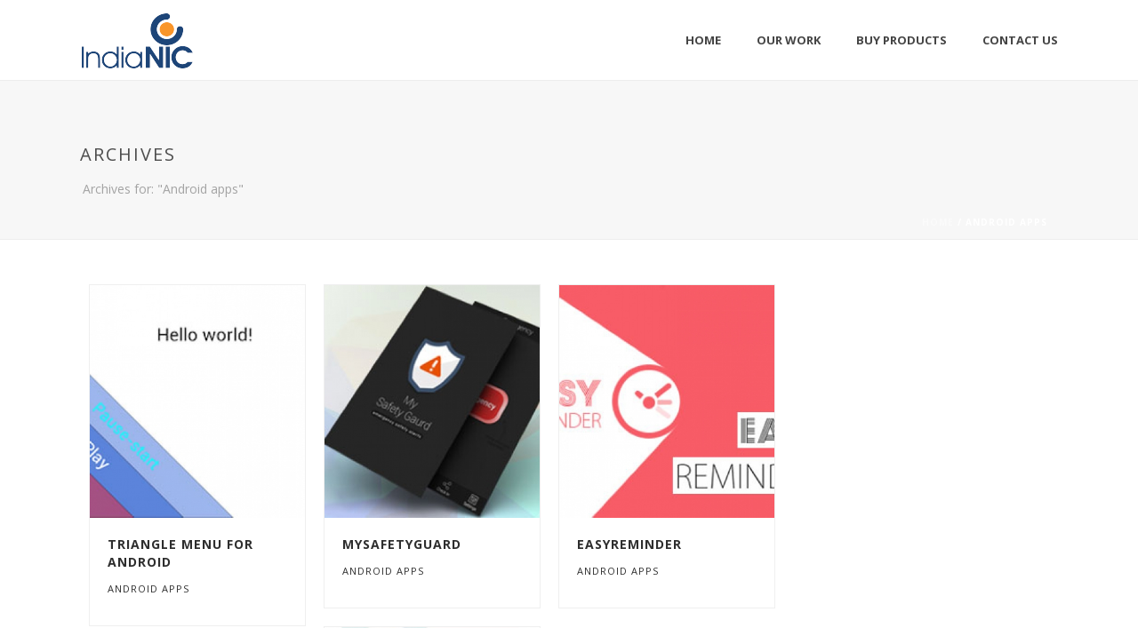

--- FILE ---
content_type: text/html; charset=UTF-8
request_url: http://www.indianic.net/portfolio_category/android-apps/
body_size: 61055
content:
<!DOCTYPE html>
<html itemscope="itemscope" itemtype="http://schema.org/WebPage" xmlns="http://www.w3.org/1999/xhtml" lang="en-US" prefix="og: http://ogp.me/ns#">
<head>
        <meta charset="UTF-8" />
        <meta name="viewport" content="width=device-width, initial-scale=1.0, minimum-scale=1.0, maximum-scale=1.0, user-scalable=0" />
          <meta http-equiv="X-UA-Compatible" content="IE=edge,chrome=1" />
          <meta http-equiv="Content-Type" content="text/html; charset=utf-8"/>
          <meta name="format-detection" content="telephone=no">
        <title itemprop="name">
        Android apps Archives - Indianic.net        </title>
        
                  <link rel="shortcut icon" href="http://www.indianic.net/console/wp-content/uploads/2015/01/favicon.png"  />
                        <link rel="apple-touch-icon-precomposed" href="http://www.indianic.net/console/wp-content/uploads/2015/01/favicon.png">
                        <link rel="apple-touch-icon-precomposed" sizes="114x114" href="http://www.indianic.net/console/wp-content/uploads/2015/01/favicon.png">
                        <link rel="apple-touch-icon-precomposed" sizes="72x72" href="http://www.indianic.net/console/wp-content/uploads/2015/01/favicon.png">
                        <link rel="apple-touch-icon-precomposed" sizes="144x144" href="http://www.indianic.net/console/wp-content/uploads/2015/01/favicon.png">
                <link rel="alternate" type="application/rss+xml" title="Indianic.net RSS Feed" href="http://www.indianic.net/feed/">
        <link rel="alternate" type="application/atom+xml" title="Indianic.net Atom Feed" href="http://www.indianic.net/feed/atom/">
        <link rel="pingback" href="http://www.indianic.net/console/xmlrpc.php">

         <!--[if lt IE 9]>
         <script src="http://www.indianic.net/console/wp-content/themes/jupiter/js/html5shiv.js" type="text/javascript"></script>
         <link rel='stylesheet' href='http://www.indianic.net/console/wp-content/themes/jupiter/stylesheet/css/ie.css' /> 
         <![endif]-->
         <!--[if IE 7 ]>
               <link href="http://www.indianic.net/console/wp-content/themes/jupiter/stylesheet/css/ie7.css" media="screen" rel="stylesheet" type="text/css" />
               <![endif]-->
         <!--[if IE 8 ]>
               <link href="http://www.indianic.net/console/wp-content/themes/jupiter/stylesheet/css/ie8.css" media="screen" rel="stylesheet" type="text/css" />
         <![endif]-->

         <!--[if lte IE 8]>
            <script type="text/javascript" src="http://www.indianic.net/console/wp-content/themes/jupiter/js/respond.js"></script>
         <![endif]-->
		<script>
  (function(i,s,o,g,r,a,m){i['GoogleAnalyticsObject']=r;i[r]=i[r]||function(){
  (i[r].q=i[r].q||[]).push(arguments)},i[r].l=1*new Date();a=s.createElement(o),
  m=s.getElementsByTagName(o)[0];a.async=1;a.src=g;m.parentNode.insertBefore(a,m)
  })(window,document,'script','//www.google-analytics.com/analytics.js','ga');

  ga('create', 'UA-133565-51', 'auto');
  ga('send', 'pageview');

</script>
         
         <script type="text/javascript">
          var mk_header_parallax, mk_banner_parallax, mk_page_parallax, mk_footer_parallax, mk_body_parallax;
          var mk_images_dir = "http://www.indianic.net/console/wp-content/themes/jupiter/images",
          mk_theme_js_path = "http://www.indianic.net/console/wp-content/themes/jupiter/js",
          mk_theme_dir = "http://www.indianic.net/console/wp-content/themes/jupiter",
          mk_captcha_placeholder = "Enter Captcha",
          mk_captcha_invalid_txt = "Invalid. Try again.",
          mk_captcha_correct_txt = "Captcha correct.",
          mk_responsive_nav_width = 1140,
          mk_grid_width = 1140,
          mk_ajax_search_option = "disable",
          mk_preloader_txt_color = "#444444",
          mk_preloader_bg_color = "#ffffff",
          mk_accent_color = "#f97352",
          mk_preloader_bar_color = "#f97352",
          mk_preloader_logo = "";
                    
          function is_touch_device() {
              return ('ontouchstart' in document.documentElement);
          }
          
         </script>
    <script type="text/javascript">var ajaxurl = "http://www.indianic.net/console/wp-admin/admin-ajax.php"</script>
<!-- This site is optimized with the Yoast WordPress SEO plugin v1.4.18 - http://yoast.com/wordpress/seo/ -->
<link rel="canonical" href="http://www.indianic.net/portfolio_category/android-apps/" />
<meta property="og:locale" content="en_US"/>
<meta property="og:type" content="website"/>
<meta property="og:title" content="Android apps Archives - Indianic.net"/>
<meta property="og:url" content="http://www.indianic.net/portfolio_category/android-apps/"/>
<meta property="og:site_name" content="Indianic.net"/>
<!-- / Yoast WordPress SEO plugin. -->

<link rel="alternate" type="application/rss+xml" title="Indianic.net &raquo; Feed" href="http://www.indianic.net/feed/" />
<link rel="alternate" type="application/rss+xml" title="Indianic.net &raquo; Comments Feed" href="http://www.indianic.net/comments/feed/" />
<link rel='stylesheet' id='theme-styles-css'  href='http://www.indianic.net/console/wp-content/themes/jupiter/stylesheet/css/styles.min.css?ver=4.1' type='text/css' media='all' />
<link rel='stylesheet' id='pe-line-icon-css'  href='http://www.indianic.net/console/wp-content/themes/jupiter/stylesheet/css/pe-line-icons.min.css?ver=4.1' type='text/css' media='all' />
<link rel='stylesheet' id='font-awesome-css'  href='http://www.indianic.net/console/wp-content/themes/jupiter/stylesheet/css/font-awesome.min.css?ver=4.1' type='text/css' media='all' />
<link rel='stylesheet' id='icomoon-fonts-css'  href='http://www.indianic.net/console/wp-content/themes/jupiter/stylesheet/css/icomoon-fonts.min.css?ver=4.1' type='text/css' media='all' />
<link rel='stylesheet' id='theme-icons-css'  href='http://www.indianic.net/console/wp-content/themes/jupiter/stylesheet/css/theme-icons.min.css?ver=4.1' type='text/css' media='all' />
<link rel='stylesheet' id='google-font-api-special-1-css'  href='http://fonts.googleapis.com/css?family=Open+Sans%3A300italic%2C400italic%2C600italic%2C700italic%2C800italic%2C900italic%2C900%2C400%2C300%2C800%2C700%2C600&#038;ver=4.1' type='text/css' media='all' />
<link rel='stylesheet' id='mk-style-css'  href='http://www.indianic.net/console/wp-content/themes/jupiter/style.css?ver=4.1' type='text/css' media='all' />
<link rel='stylesheet' id='theme-dynamic-styles-css'  href='http://www.indianic.net/console/wp-content/themes/jupiter/custom.css?ver=4.1' type='text/css' media='all' />
<style id='theme-dynamic-styles-inline-css' type='text/css'>
body {}body {font-family: Open Sans }body{background-color:#fff; }#mk-header{background-color:#f7f7f7; }.mk-header-bg{background-color:#fff; }.mk-header-toolbar{background-color: #ffffff;}#theme-page{background-color:#fff; }#mk-footer{background-color:#3d4045; }#mk-footer .footer-wrapper{padding:30px 0;}#mk-footer .widget{margin-bottom:40px;}#mk-footer [class*='mk-col-'] {padding:0 2%;}#sub-footer{background-color: #43474d;}.mk-footer-copyright {font-size:11px;letter-spacing: 1px;}#mk-boxed-layout{  -webkit-box-shadow: 0 0 0px rgba(0, 0, 0, 0);  -moz-box-shadow: 0 0 0px rgba(0, 0, 0, 0);  box-shadow: 0 0 0px rgba(0, 0, 0, 0);}.mk-tabs-panes,.mk-news-tab .mk-tabs-tabs li.ui-tabs-active a,.mk-divider .divider-go-top,.ajax-container,.mk-fancy-title.pattern-style span,.mk-portfolio-view-all,.mk-woo-view-all,.mk-blog-view-all{background-color: #fff;}.mk-header-bg{  -webkit-opacity: 1;  -moz-opacity: 1;  -o-opacity: 1;  opacity: 1;}.header-sticky-ready .mk-header-bg{  -webkit-opacity: 1;  -moz-opacity: 1;  -o-opacity: 1;  opacity: 1;}.mk-header-inner,.header-sticky-ready .mk-header-inner,.header-style-2.header-sticky-ready .mk-classic-nav-bg{border-bottom:1px solid #ededed;}.header-style-4.header-align-left .mk-header-inner,.header-style-4.header-align-center .mk-header-inner {border-bottom:none;border-right:1px solid #ededed;}.header-style-4.header-align-right .mk-header-inner {border-bottom:none;border-left:1px solid #ededed;}.header-style-2 .mk-header-nav-container {border-top:1px solid #ededed;}#mk-header{border-bottom:1px solid #ededed;}body{font-size: 14px;color: #777777;font-weight: normal;line-height: 1.66em;}p,.mk-box-icon-2-content {font-size: 16px;color: #777777;line-height: 1.66em;}a {color: #2e2e2e;}a:hover {color: #f97352;}#theme-page strong {color: #f97352;}#theme-page h1{font-size: 36px;color: #404040;font-weight: bold;text-transform: uppercase;}#theme-page h2{font-size: 30px;color: #404040;font-weight: bold;text-transform: uppercase;}#theme-page h3{font-size: 24px;color: #404040;font-weight: bold;text-transform: uppercase;}#theme-page h4{font-size: 18px;color: #404040;font-weight: bold;text-transform: uppercase;}#theme-page h5{font-size: 16px;color: #404040;font-weight: bold;text-transform: uppercase;}#theme-page h6{font-size: 14px;color: #404040;font-weight: normal;text-transform: uppercase;}.page-introduce-title{font-size: 20px;color: #4d4d4d;text-transform: uppercase;font-weight: normal;letter-spacing: 2px;}.page-introduce-subtitle{font-size: 14px;line-height: 100%;color: #a3a3a3;font-size: 14px;text-transform: none;}::-webkit-selection{background-color: #f97352;color:#fff;}::-moz-selection{background-color: #f97352;color:#fff;}::selection{background-color: #f97352;color:#fff;}#mk-sidebar,#mk-sidebar p{font-size: 14px;color: #999999;font-weight: normal;}#mk-sidebar .widgettitle{text-transform: uppercase;font-size: 14px;color: #333333;font-weight: bolder;}#mk-sidebar .widgettitle a{color: #333333;}#mk-sidebar .widget a{color: #999999;}#mk-footer,#mk-footer p{font-size: 14px;color: #808080;font-weight: normal;}#mk-footer .widgettitle{text-transform: uppercase;font-size: 14px;color: #ffffff;font-weight: 800;}#mk-footer .widgettitle a{color: #ffffff;}#mk-footer .widget:not(.widget_social_networks) a{color: #999999;}.mk-side-dashboard {background-color: #444444;}.mk-side-dashboard,.mk-side-dashboard p{font-size: 12px;color: #eeeeee;font-weight: normal;}.mk-side-dashboard .widgettitle{text-transform: uppercase;font-size: 14px;color: #ffffff;font-weight: 800;}.mk-side-dashboard .widgettitle a{color: #ffffff;}.mk-side-dashboard .widget a{color: #fafafa;}.sidedash-navigation-ul li a,.sidedash-navigation-ul li .mk-nav-arrow {color:#ffffff;}.sidedash-navigation-ul li a:hover {color:#ffffff;background-color:;}#mk-sidebar .widget:not(.widget_social_networks) a:hover {color: #f97352;}#mk-footer .widget:not(.widget_social_networks) a:hover {color: #f97352;}.mk-side-dashboard .widget:not(.widget_social_networks) a:hover{color: #f97352;}.mk-grid{max-width: 1140px;}.mk-header-nav-container, .mk-classic-menu-wrapper{width: 1140px;}.theme-page-wrapper #mk-sidebar.mk-builtin{width: 27%;}.theme-page-wrapper.right-layout .theme-content,.theme-page-wrapper.left-layout .theme-content{width: 73%;}.mk-boxed-enabled #mk-boxed-layout,.mk-boxed-enabled #mk-boxed-layout .header-style-1 .mk-header-holder,.mk-boxed-enabled #mk-boxed-layout .header-style-3 .mk-header-holder{max-width: 1200px;}.mk-boxed-enabled #mk-boxed-layout .header-style-1 .mk-header-holder,.mk-boxed-enabled #mk-boxed-layout .header-style-3 .mk-header-holder{width: 100% !important;left:auto !important;}.mk-boxed-enabled #mk-boxed-layout .header-style-2.header-sticky-ready .mk-header-nav-container {width: 1200px !important;left:auto !important;}.header-style-1 .mk-header-start-tour,.header-style-3 .mk-header-start-tour,.header-style-1 .mk-header-inner #mk-header-search,.header-style-1 .mk-header-inner,.header-style-1 .mk-search-trigger,.header-style-3 .mk-header-inner,.header-style-1 .header-logo,.header-style-3 .header-logo,.header-style-1 .shopping-cart-header,.header-style-3 .shopping-cart-header,.header-style-1 #mk-header-social.header-section a,.header-style-2 #mk-header-social.header-section a,.header-style-3 #mk-header-social.header-section a{height: 90px;line-height:90px;}@media handheld, only screen and (max-width: 1140px){.header-grid.mk-grid .header-logo.left-logo{left: 15px !important;}.header-grid.mk-grid .header-logo.right-logo, .mk-header-right {right: 15px !important;}}#mk-theme-container:not(.mk-transparent-header) .header-style-1 .mk-header-padding-wrapper,#mk-theme-container:not(.mk-transparent-header) .header-style-3 .mk-header-padding-wrapper {padding-top:122px;}@media handheld, only screen and (max-width: 960px){.theme-page-wrapper .theme-content{width: 100% !important;float: none !important;}.theme-page-wrapper{padding-right:15px !important;padding-left: 15px !important;}.theme-page-wrapper .theme-content:not(.no-padding){padding:25px 0 !important;}.theme-page-wrapper #mk-sidebar{width: 100% !important;float: none !important;padding: 0 !important;}.theme-page-wrapper #mk-sidebar .sidebar-wrapper{padding:20px 0 !important;}}@media handheld, only screen and (max-width: 1140px){.mk-go-top,.mk-quick-contact-wrapper{bottom:70px !important;}.mk-grid {width: 100%;}.mk-padding-wrapper {padding: 0 20px;} }#mk-toolbar-navigation ul li a,.mk-language-nav > a,.mk-header-login .mk-login-link,.mk-subscribe-link,.mk-checkout-btn,.mk-header-tagline a,.header-toolbar-contact a,#mk-toolbar-navigation ul li a:hover,.mk-language-nav > a:hover,.mk-header-login .mk-login-link:hover,.mk-subscribe-link:hover,.mk-checkout-btn:hover,.mk-header-tagline a:hover{color:#999999;}.mk-header-tagline,.header-toolbar-contact,.mk-header-date{color:#999999;}.mk-header-toolbar #mk-header-social a i {color:#999999;}.header-section#mk-header-social ul li a i {color: #999999;}.header-section#mk-header-social ul li a:hover i {color: #cccccc;}.header-style-2 .header-logo,.header-style-4 .header-logo{height: 90px !important;}.header-style-4 .header-logo {margin:10px 0;}.header-style-2 .mk-header-inner{line-height:90px;}.mk-header-nav-container{background-color: ;}.mk-header-start-tour{font-size: 14px;color: #333333;}.mk-header-start-tour:hover{color: #333333;}.mk-classic-nav-bg{background-color:#fff; }.mk-search-trigger,.mk-shoping-cart-link i,.mk-toolbar-resposnive-icon i{color: #444444;}.mk-css-icon-close div,.mk-css-icon-menu div {background-color: #444444;}#mk-header-searchform .text-input{background-color: !important;color: #c7c7c7;}#mk-header-searchform span i{color: #c7c7c7;}#mk-header-searchform .text-input::-webkit-input-placeholder{color: #c7c7c7;}#mk-header-searchform .text-input:-ms-input-placeholder{color: #c7c7c7;}#mk-header-searchform .text-input:-moz-placeholder{color: #c7c7c7;}.header-style-1.header-sticky-ready .menu-hover-style-1 .main-navigation-ul > li > a,.header-style-3.header-sticky-ready .menu-hover-style-1 .main-navigation-ul > li > a,.header-style-1.header-sticky-ready .menu-hover-style-5 .main-navigation-ul > li,.header-style-1.header-sticky-ready .menu-hover-style-2 .main-navigation-ul > li > a,.header-style-3.header-sticky-ready .menu-hover-style-2 .main-navigation-ul > li > a,.header-style-1.header-style-1.header-sticky-ready .menu-hover-style-4 .main-navigation-ul > li > a,.header-style-3.header-sticky-ready .menu-hover-style-4 .main-navigation-ul > li > a,.header-style-1.header-sticky-ready .menu-hover-style-3 .main-navigation-ul > li,.header-style-1.header-sticky-ready .mk-header-inner #mk-header-search,.header-style-3.header-sticky-ready .mk-header-holder #mk-header-search,.header-sticky-ready.header-style-3 .mk-header-start-tour,.header-sticky-ready.header-style-1 .mk-header-start-tour,.header-sticky-ready.header-style-1 .mk-header-inner,.header-sticky-ready.header-style-3 .mk-header-inner,.header-sticky-ready.header-style-3 .header-logo,.header-sticky-ready.header-style-1 .header-logo,.header-sticky-ready.header-style-1 .mk-search-trigger,.header-sticky-ready.header-style-1 .mk-search-trigger i,.header-sticky-ready.header-style-1 .shopping-cart-header,.header-sticky-ready.header-style-1 .shopping-cart-header i,.header-sticky-ready.header-style-3 .shopping-cart-header,.header-sticky-ready.header-style-1 #mk-header-social.header-section a,.header-sticky-ready.header-style-3 #mk-header-social.header-section a{height:55px !important;line-height:55px !important;}#mk-header-social.header-section a.small {margin-top: 28px;}#mk-header-social.header-section a.medium {margin-top: 20px;}#mk-header-social.header-section a.large {margin-top: 12px;}.header-sticky-ready #mk-header-social.header-section a.small,.header-sticky-ready #mk-header-social.header-section a.medium,.header-sticky-ready #mk-header-social.header-section a.large {margin-top: 10.5px;line-height: 16px !important;height: 16px !important;font-size: 16px !important;width: 16px !important;padding: 8px !important;}.header-sticky-ready #mk-header-social.header-section a.small i:before,.header-sticky-ready #mk-header-social.header-section a.medium i:before,.header-sticky-ready #mk-header-social.header-section a.large i:before {line-height: 16px !important;font-size: 16px !important;}.main-navigation-ul > li.menu-item > a.menu-item-link{color: #444444;font-size: 13px;font-weight: bold;padding-right:20px;padding-left:20px;text-transform:uppercase;letter-spacing:0px;}.mk-vm-menuwrapper ul li a {color: #444444;font-size: 13px;font-weight: bold;text-transform:uppercase;}.mk-vm-menuwrapper li > a:after,.mk-vm-menuwrapper li.mk-vm-back:after {color: #444444;}.main-navigation-ul > li.no-mega-menu ul.sub-menu li.menu-item a.menu-item-link {width:230px;}.mk-header-3-menu-trigger {color: #444444;}.menu-hover-style-1 .main-navigation-ul li.menu-item > a.menu-item-link:hover,.menu-hover-style-1 .main-navigation-ul li.menu-item:hover > a.menu-item-link,.menu-hover-style-1 .main-navigation-ul li.current-menu-item > a.menu-item-link,.menu-hover-style-1 .main-navigation-ul li.current-menu-ancestor > a.menu-item-link,.menu-hover-style-2 .main-navigation-ul li.menu-item > a.menu-item-link:hover,.menu-hover-style-2 .main-navigation-ul li.menu-item:hover > a.menu-item-link,.menu-hover-style-2 .main-navigation-ul li.current-menu-item > a.menu-item-link,.menu-hover-style-2 .main-navigation-ul li.current-menu-ancestor > a.menu-item-link,.menu-hover-style-1.mk-vm-menuwrapper li.menu-item > a:hover,.menu-hover-style-1.mk-vm-menuwrapper li.menu-item:hover > a,.menu-hover-style-1.mk-vm-menuwrapper li.current-menu-item > a,.menu-hover-style-1.mk-vm-menuwrapper li.current-menu-ancestor > a,.menu-hover-style-2.mk-vm-menuwrapper li.menu-item > a:hover,.menu-hover-style-2.mk-vm-menuwrapper li.menu-item:hover > a,.menu-hover-style-2.mk-vm-menuwrapper li.current-menu-item > a,.menu-hover-style-2.mk-vm-menuwrapper li.current-menu-ancestor > a{color: #f97352 !important;}.menu-hover-style-3 .main-navigation-ul > li.menu-item > a.menu-item-link:hover,.menu-hover-style-3 .main-navigation-ul > li.menu-item:hover > a.menu-item-link,.menu-hover-style-3.mk-vm-menuwrapper li > a:hover,.menu-hover-style-3.mk-vm-menuwrapper li:hover > a{border:2px solid #f97352;}.menu-hover-style-3 .main-navigation-ul > li.current-menu-item > a.menu-item-link,.menu-hover-style-3 .main-navigation-ul > li.current-menu-ancestor > a.menu-item-link,.menu-hover-style-3.mk-vm-menuwrapper li.current-menu-item > a,.menu-hover-style-3.mk-vm-menuwrapper li.current-menu-ancestor > a{border:2px solid #f97352;background-color:#f97352;color:#ffffff;}.menu-hover-style-3.mk-vm-menuwrapper li.current-menu-ancestor > a:after {color:#ffffff;}.menu-hover-style-4 .main-navigation-ul li.menu-item > a.menu-item-link:hover,.menu-hover-style-4 .main-navigation-ul li.menu-item:hover > a.menu-item-link,.menu-hover-style-4 .main-navigation-ul li.current-menu-item > a.menu-item-link,.menu-hover-style-4 .main-navigation-ul li.current-menu-ancestor > a.menu-item-link,.menu-hover-style-4.mk-vm-menuwrapper li a:hover,.menu-hover-style-4.mk-vm-menuwrapper li:hover > a,.menu-hover-style-4.mk-vm-menuwrapper li.current-menu-item > a,.menu-hover-style-4.mk-vm-menuwrapper li.current-menu-ancestor > a,.menu-hover-style-5 .main-navigation-ul > li.menu-item > a.menu-item-link:after{background-color: #f97352;color:#ffffff;}.menu-hover-style-4.mk-vm-menuwrapper li.current-menu-ancestor > a:after,.menu-hover-style-4.mk-vm-menuwrapper li.current-menu-item > a:after,.menu-hover-style-4.mk-vm-menuwrapper li:hover > a:after,.menu-hover-style-4.mk-vm-menuwrapper li a:hover::after {color:#ffffff;}.menu-hover-style-1 .main-navigation-ul > li.dropdownOpen > a.menu-item-link,.menu-hover-style-1 .main-navigation-ul > li.active > a.menu-item-link,.menu-hover-style-1 .main-navigation-ul > li.open > a.menu-item-link,.menu-hover-style-1 .main-navigation-ul > li.menu-item > a:hover,.menu-hover-style-1 .main-navigation-ul > li.current-menu-item > a.menu-item-link,.menu-hover-style-1 .main-navigation-ul > li.current-menu-ancestor > a.menu-item-link {border-top-color:#f97352;}.menu-hover-style-1.mk-vm-menuwrapper li > a:hover,.menu-hover-style-1.mk-vm-menuwrapper li.current-menu-item > a,.menu-hover-style-1.mk-vm-menuwrapper li.current-menu-ancestor > a{border-left-color:#f97352;}.header-style-1 .menu-hover-style-1 .main-navigation-ul > li > a,.header-style-1 .menu-hover-style-2 .main-navigation-ul > li > a,.header-style-1 .menu-hover-style-4 .main-navigation-ul > li > a,.header-style-1 .menu-hover-style-5 .main-navigation-ul > li {height: 90px;line-height:90px;}.header-style-1 .menu-hover-style-3 .main-navigation-ul > li,.header-style-1 .menu-hover-style-5 .main-navigation-ul > li{height: 90px;line-height:90px;}.header-style-1 .menu-hover-style-3 .main-navigation-ul > li > a {line-height:45px;}.header-style-1.header-sticky-ready .menu-hover-style-3 .main-navigation-ul > li > a {line-height:36.666666666667px;}.header-style-1 .menu-hover-style-5 .main-navigation-ul > li > a {line-height:20px;vertical-align:middle;}.main-navigation-ul > li.no-mega-menu  ul.sub-menu:after,.main-navigation-ul > li.has-mega-menu > ul.sub-menu:after{  background-color:#f97352;}.mk-shopping-cart-box {border-top:2px solid #f97352;}#mk-main-navigation li.no-mega-menu ul.sub-menu,#mk-main-navigation li.has-mega-menu > ul.sub-menu,.mk-shopping-cart-box{background-color: #333333;}#mk-main-navigation ul.sub-menu a.menu-item-link,#mk-main-navigation ul .megamenu-title,.megamenu-widgets-container a,.mk-shopping-cart-box .product_list_widget li a,.mk-shopping-cart-box .product_list_widget li.empty,.mk-shopping-cart-box .product_list_widget li span,.mk-shopping-cart-box .widget_shopping_cart .total{color: #b3b3b3;}.mk-shopping-cart-box .mk-button.cart-widget-btn {border-color:#b3b3b3;color:#b3b3b3;}.mk-shopping-cart-box .mk-button.cart-widget-btn:hover {background-color:#b3b3b3;color:#333333;}#mk-main-navigation ul .megamenu-title{color: #ffffff;}#mk-main-navigation ul .megamenu-title:after{background-color: #ffffff;}.megamenu-widgets-container {color: #b3b3b3;}.megamenu-widgets-container .widgettitle{text-transform: uppercase;font-size: 14px;font-weight: bolder;}#mk-main-navigation ul.sub-menu li.menu-item ul.sub-menu li.menu-item a.menu-item-link i{color: #e0e0e0;}#mk-main-navigation ul.sub-menu a.menu-item-link:hover{color: #ffffff !important;}.megamenu-widgets-container a:hover {color: #ffffff;}.main-navigation-ul li.menu-item ul.sub-menu li.menu-item a.menu-item-link:hover,.main-navigation-ul li.menu-item ul.sub-menu li.menu-item:hover > a.menu-item-link,.main-navigation-ul ul.sub-menu li.menu-item a.menu-item-link:hover,.main-navigation-ul ul.sub-menu li.menu-item:hover > a.menu-item-link,.main-navigation-ul ul.sub-menu li.current-menu-item > a.menu-item-link{background-color: !important;}.mk-search-trigger:hover,.mk-header-start-tour:hover{color: #f97352;}.main-navigation-ul li.menu-item ul.sub-menu li.menu-item a.menu-item-link{font-size: 12px;font-weight: normal;text-transform:uppercase;letter-spacing: 1px;}.has-mega-menu .megamenu-title {letter-spacing: 1px;}.header-style-4 {text-align : left}.mk-vm-menuwrapper li > a {padding-right: 45px;}@media handheld, only screen and (max-width: 1140px){.header-style-1 .mk-header-inner,.header-style-3 .mk-header-inner,.header-style-3 .header-logo,.header-style-1 .header-logo,.header-style-1 .shopping-cart-header,.header-style-3 .shopping-cart-header{height:90px;line-height:90px;}#mk-header:not(.header-style-4) .mk-header-holder {position:relative !important;top:0 !important;}.mk-header-padding-wrapper {display:none !important;}.mk-header-nav-container{width: auto !important;display:none;}.header-style-1 .mk-header-right,.header-style-2 .mk-header-right,.header-style-3 .mk-header-right {right:55px !important;}.header-style-1 .mk-header-inner #mk-header-search,.header-style-2 .mk-header-inner #mk-header-search,.header-style-3 .mk-header-inner #mk-header-search{display:none !important;}.mk-fullscreen-search-overlay {display:none;}#mk-header-search{padding-bottom: 10px !important;}#mk-header-searchform span .text-input{width: 100% !important;}.header-style-2 .header-logo .center-logo{    text-align: right !important;}.header-style-2 .header-logo .center-logo a{    margin: 0 !important;}.header-logo,.header-style-4 .header-logo{    height: 90px !important;}.mk-header-inner{padding-top:0 !important;}.header-logo{position:relative !important;right:auto !important;left:auto !important;float:left !important;text-align:left;}.shopping-cart-header{margin:0 20px 0 0 !important;}#mk-responsive-nav{background-color:#ffffff !important;}.mk-header-nav-container #mk-responsive-nav{visibility: hidden;}#mk-responsive-nav li ul li .megamenu-title:hover,#mk-responsive-nav li ul li .megamenu-title,#mk-responsive-nav li a, #mk-responsive-nav li ul li a:hover,#mk-responsive-nav .mk-nav-arrow{  color:#444444 !important;}.mk-mega-icon{display:none !important;}.mk-header-bg{zoom:1 !important;filter:alpha(opacity=100) !important;opacity:1 !important;}.header-style-1 .mk-nav-responsive-link,.header-style-2 .mk-nav-responsive-link{display:block !important;}.mk-header-nav-container{height:100%;z-index:200;}#mk-main-navigation{position:relative;z-index:2;}.mk_megamenu_columns_2,.mk_megamenu_columns_3,.mk_megamenu_columns_4,.mk_megamenu_columns_5,.mk_megamenu_columns_6{width:100% !important;}.header-style-1.header-align-right .header-logo img,.header-style-3.header-align-right .header-logo img,.header-style-3.header-align-center .header-logo img {float: left !important;right:auto !important;}.header-style-4 .mk-header-inner {width: auto !important;position: relative !important;overflow: visible;padding-bottom: 0;}.admin-bar .header-style-4 .mk-header-inner {top:0 !important;}.header-style-4 .mk-header-right {display: none;}.header-style-4 .mk-nav-responsive-link {display: block !important;}.header-style-4 .mk-vm-menuwrapper,.header-style-4 #mk-header-search {display: none;}.header-style-4 .header-logo {width:auto !important;display: inline-block !important;text-align:left !important;margin:0 !important;}.vertical-header-enabled .header-style-4 .header-logo img {max-width: 100% !important;left: 20px!important;top:50%!important;-webkit-transform: translate(0, -50%)!important;-moz-transform: translate(0, -50%)!important;-ms-transform: translate(0, -50%)!important;-o-transform: translate(0, -50%)!important;transform: translate(0, -50%)!important;position:relative !important;}.vertical-header-enabled.vertical-header-left #theme-page > .mk-main-wrapper-holder,.vertical-header-enabled.vertical-header-center #theme-page > .mk-main-wrapper-holder,.vertical-header-enabled.vertical-header-left #theme-page > .mk-page-section,.vertical-header-enabled.vertical-header-center #theme-page > .mk-page-section,.vertical-header-enabled.vertical-header-left #theme-page > .wpb_row,.vertical-header-enabled.vertical-header-center #theme-page > .wpb_row,.vertical-header-enabled.vertical-header-left #mk-theme-container:not(.mk-transparent-header), .vertical-header-enabled.vertical-header-center #mk-footer,.vertical-header-enabled.vertical-header-left #mk-footer,.vertical-header-enabled.vertical-header-center #mk-theme-container:not(.mk-transparent-header) {  padding-left: 0 !important;}.vertical-header-enabled.vertical-header-right #theme-page > .mk-main-wrapper-holder,.vertical-header-enabled.vertical-header-right #theme-page > .mk-page-section,.vertical-header-enabled.vertical-header-right #theme-page > .wpb_row,.vertical-header-enabled.vertical-header-right #mk-footer,.vertical-header-enabled.vertical-header-right #mk-theme-container:not(.mk-transparent-header) {  padding-right: 0 !important;}}@media handheld, only screen and (min-width: 1140px) {  .mk-transparent-header .sticky-style-slide .mk-header-holder {    position: absolute;  }  .mk-transparent-header .remove-header-bg-true:not(.header-sticky-ready) .mk-header-bg {    opacity: 0;  }  .mk-transparent-header .remove-header-bg-true#mk-header:not(.header-sticky-ready) .mk-header-inner {    border: 0;  }  .mk-transparent-header .remove-header-bg-true.light-header-skin:not(.header-sticky-ready) .mk-desktop-logo.light-logo {    display: block !important;  }  .mk-transparent-header .remove-header-bg-true.light-header-skin:not(.header-sticky-ready) .mk-desktop-logo.dark-logo {    display: none !important;  }  .mk-transparent-header .remove-header-bg-true.light-header-skin:not(.header-sticky-ready) .main-navigation-ul > li.menu-item > a.menu-item-link,  .mk-transparent-header .remove-header-bg-true.light-header-skin:not(.header-sticky-ready) .mk-search-trigger,  .mk-transparent-header .remove-header-bg-true.light-header-skin:not(.header-sticky-ready) .mk-shoping-cart-link i,  .mk-transparent-header .remove-header-bg-true.light-header-skin:not(.header-sticky-ready) .mk-header-start-tour,  .mk-transparent-header .remove-header-bg-true.light-header-skin:not(.header-sticky-ready) #mk-header-social a i,  .mk-transparent-header .remove-header-bg-true.light-header-skin:not(.header-sticky-ready) .menu-hover-style-1 .main-navigation-ul > li.menu-item > a.menu-item-link:hover,  .mk-transparent-header .remove-header-bg-true.light-header-skin:not(.header-sticky-ready) .menu-hover-style-1 .main-navigation-ul > li.menu-item:hover > a.menu-item-link,  .mk-transparent-header .remove-header-bg-true.light-header-skin:not(.header-sticky-ready) .menu-hover-style-1 .main-navigation-ul > li.current-menu-item > a.menu-item-link,  .mk-transparent-header .remove-header-bg-true.light-header-skin:not(.header-sticky-ready) .menu-hover-style-1 .main-navigation-ul > li.current-menu-ancestor > a.menu-item-link,  .mk-transparent-header .remove-header-bg-true.light-header-skin:not(.header-sticky-ready) .menu-hover-style-2 .main-navigation-ul > li.menu-item > a.menu-item-link:hover,  .mk-transparent-header .remove-header-bg-true.light-header-skin:not(.header-sticky-ready) .menu-hover-style-2 .main-navigation-ul > li.menu-item:hover > a.menu-item-link,  .mk-transparent-header .remove-header-bg-true.light-header-skin:not(.header-sticky-ready) .menu-hover-style-2 .main-navigation-ul > li.current-menu-item > a.menu-item-link,  .mk-transparent-header .remove-header-bg-true.light-header-skin:not(.header-sticky-ready) .mk-vm-menuwrapper li a,  .mk-transparent-header .remove-header-bg-true.light-header-skin:not(.header-sticky-ready) .mk-vm-menuwrapper li > a:after,   .mk-transparent-header .remove-header-bg-true.light-header-skin:not(.header-sticky-ready) .mk-vm-menuwrapper li.mk-vm-back:after {    color: #fff !important;  }  .mk-transparent-header .remove-header-bg-true.light-header-skin:not(.header-sticky-ready) .mk-css-icon-menu div {    background-color: #fff !important;  }  .mk-transparent-header .remove-header-bg-true.light-header-skin:not(.header-sticky-ready) .menu-hover-style-1 .main-navigation-ul > li.dropdownOpen > a.menu-item-link,  .mk-transparent-header .remove-header-bg-true.light-header-skin:not(.header-sticky-ready) .menu-hover-style-1 .main-navigation-ul > li.active > a.menu-item-link,  .mk-transparent-header .remove-header-bg-true.light-header-skin:not(.header-sticky-ready) .menu-hover-style-1 .main-navigation-ul > li.open > a.menu-item-link,  .mk-transparent-header .remove-header-bg-true.light-header-skin:not(.header-sticky-ready) .menu-hover-style-1 .main-navigation-ul > li.menu-item > a:hover,  .mk-transparent-header .remove-header-bg-true.light-header-skin:not(.header-sticky-ready) .menu-hover-style-1 .main-navigation-ul > li.current-menu-item > a.menu-item-link,  .mk-transparent-header .remove-header-bg-true.light-header-skin:not(.header-sticky-ready) .menu-hover-style-1 .main-navigation-ul > li.current-menu-ancestor > a.menu-item-link {    border-top-color: #fff;  }  .mk-transparent-header .remove-header-bg-true.light-header-skin:not(.header-sticky-ready) .menu-hover-style-3 .main-navigation-ul > li.current-menu-item > a.menu-item-link,  .mk-transparent-header .remove-header-bg-true.light-header-skin:not(.header-sticky-ready) .menu-hover-style-3 .main-navigation-ul > li.current-menu-ancestor > a.menu-item-link,  .mk-transparent-header .remove-header-bg-true.light-header-skin:not(.header-sticky-ready) .menu-hover-style-3.mk-vm-menuwrapper li.current-menu-item > a,  .mk-transparent-header .remove-header-bg-true.light-header-skin:not(.header-sticky-ready) .menu-hover-style-3.mk-vm-menuwrapper li.current-menu-ancestor > a {    border: 2px solid #fff;    background-color: #fff;    color: #222 !important;  }  .mk-transparent-header .remove-header-bg-true.light-header-skin:not(.header-sticky-ready) .menu-hover-style-3 .main-navigation-ul > li.menu-item > a.menu-item-link:hover,  .mk-transparent-header .remove-header-bg-true.light-header-skin:not(.header-sticky-ready) .menu-hover-style-3 .main-navigation-ul > li.menu-item:hover > a.menu-item-link,  .mk-transparent-header .remove-header-bg-true.light-header-skin:not(.header-sticky-ready) .menu-hover-style-3.mk-vm-menuwrapper li > a:hover,  .mk-transparent-header .remove-header-bg-true.light-header-skin:not(.header-sticky-ready) .menu-hover-style-3.mk-vm-menuwrapper li:hover > a {    border: 2px solid #fff;  }  .mk-transparent-header .remove-header-bg-true.light-header-skin:not(.header-sticky-ready) .menu-hover-style-4 .main-navigation-ul li.menu-item > a.menu-item-link:hover,  .mk-transparent-header .remove-header-bg-true.light-header-skin:not(.header-sticky-ready) .menu-hover-style-4 .main-navigation-ul li.menu-item:hover > a.menu-item-link,  .mk-transparent-header .remove-header-bg-true.light-header-skin:not(.header-sticky-ready) .menu-hover-style-4 .main-navigation-ul li.current-menu-item > a.menu-item-link,  .mk-transparent-header .remove-header-bg-true.light-header-skin:not(.header-sticky-ready) .menu-hover-style-5 .main-navigation-ul > li.menu-item > a.menu-item-link:after {    background-color: #fff;    color: #222 !important;  }  .mk-transparent-header .remove-header-bg-true.dark-header-skin:not(.header-sticky-ready) .mk-desktop-logo.dark-logo {    display: block !important;  }  .mk-transparent-header .remove-header-bg-true.dark-header-skin:not(.header-sticky-ready) .mk-desktop-logo.light-logo {    display: none !important;  }  .mk-transparent-header .remove-header-bg-true.dark-header-skin:not(.header-sticky-ready) .main-navigation-ul > li.menu-item > a.menu-item-link,  .mk-transparent-header .remove-header-bg-true.dark-header-skin:not(.header-sticky-ready) .mk-search-trigger,  .mk-transparent-header .remove-header-bg-true.dark-header-skin:not(.header-sticky-ready) .mk-shoping-cart-link i,  .mk-transparent-header .remove-header-bg-true.dark-header-skin:not(.header-sticky-ready) .mk-header-start-tour,  .mk-transparent-header .remove-header-bg-true.dark-header-skin:not(.header-sticky-ready) #mk-header-social a i,  .mk-transparent-header .remove-header-bg-true.dark-header-skin:not(.header-sticky-ready) .menu-hover-style-1 .main-navigation-ul li.menu-item > a.menu-item-link:hover,  .mk-transparent-header .remove-header-bg-true.dark-header-skin:not(.header-sticky-ready) .menu-hover-style-1 .main-navigation-ul li.menu-item:hover > a.menu-item-link,  .mk-transparent-header .remove-header-bg-true.dark-header-skin:not(.header-sticky-ready) .menu-hover-style-1 .main-navigation-ul li.current-menu-item > a.menu-item-link,  .mk-transparent-header .remove-header-bg-true.dark-header-skin:not(.header-sticky-ready) .menu-hover-style-1 .main-navigation-ul li.current-menu-ancestor > a.menu-item-link,  .mk-transparent-header .remove-header-bg-true.dark-header-skin:not(.header-sticky-ready) .menu-hover-style-2 .main-navigation-ul li.menu-item > a.menu-item-link:hover,  .mk-transparent-header .remove-header-bg-true.dark-header-skin:not(.header-sticky-ready) .menu-hover-style-2 .main-navigation-ul li.menu-item:hover > a.menu-item-link,  .mk-transparent-header .remove-header-bg-true.dark-header-skin:not(.header-sticky-ready) .menu-hover-style-2 .main-navigation-ul li.current-menu-item > a.menu-item-link,  .mk-transparent-header .remove-header-bg-true.dark-header-skin:not(.header-sticky-ready) .menu-hover-style-2 .main-navigation-ul li.current-menu-ancestor > a.menu-item-link,  .mk-transparent-header .remove-header-bg-true.dark-header-skin:not(.header-sticky-ready) .mk-vm-menuwrapper li a,  .mk-transparent-header .remove-header-bg-true.dark-header-skin:not(.header-sticky-ready) .mk-vm-menuwrapper li > a:after,   .mk-transparent-header .remove-header-bg-true.dark-header-skin:not(.header-sticky-ready) .mk-vm-menuwrapper li.mk-vm-back:after {    color: #222 !important;  }  .mk-transparent-header .remove-header-bg-true.dark-header-skin:not(.header-sticky-ready) .menu-hover-style-1 .main-navigation-ul > li.dropdownOpen > a.menu-item-link,  .mk-transparent-header .remove-header-bg-true.dark-header-skin:not(.header-sticky-ready) .menu-hover-style-1 .main-navigation-ul > li.active > a.menu-item-link,  .mk-transparent-header .remove-header-bg-true.dark-header-skin:not(.header-sticky-ready) .menu-hover-style-1 .main-navigation-ul > li.open > a.menu-item-link,  .mk-transparent-header .remove-header-bg-true.dark-header-skin:not(.header-sticky-ready) .menu-hover-style-1 .main-navigation-ul > li.menu-item > a:hover,  .mk-transparent-header .remove-header-bg-true.dark-header-skin:not(.header-sticky-ready) .menu-hover-style-1 .main-navigation-ul > li.current-menu-item > a.menu-item-link,  .mk-transparent-header .remove-header-bg-true.dark-header-skin:not(.header-sticky-ready) .menu-hover-style-1 .main-navigation-ul > li.current-menu-ancestor > a.menu-item-link {    border-top-color: #222;  }  .mk-transparent-header .remove-header-bg-true.dark-header-skin:not(.header-sticky-ready) .mk-css-icon-menu div {    background-color: #222 !important;  }  .mk-transparent-header .remove-header-bg-true.dark-header-skin:not(.header-sticky-ready) .menu-hover-style-3 .main-navigation-ul > li.current-menu-item > a.menu-item-link,  .mk-transparent-header .remove-header-bg-true.dark-header-skin:not(.header-sticky-ready) .menu-hover-style-3 .main-navigation-ul > li.current-menu-ancestor > a.menu-item-link,  .mk-transparent-header .remove-header-bg-true.dark-header-skin:not(.header-sticky-ready) .menu-hover-style-3.mk-vm-menuwrapper li.current-menu-item > a,  .mk-transparent-header .remove-header-bg-true.dark-header-skin:not(.header-sticky-ready) .menu-hover-style-3.mk-vm-menuwrapper li.current-menu-ancestor > a {    border: 2px solid #222;    background-color: #222;    color: #fff !important;  }  .mk-transparent-header .remove-header-bg-true.dark-header-skin:not(.header-sticky-ready) .menu-hover-style-3 .main-navigation-ul > li.menu-item > a.menu-item-link:hover,  .mk-transparent-header .remove-header-bg-true.dark-header-skin:not(.header-sticky-ready) .menu-hover-style-3 .main-navigation-ul > li.menu-item:hover > a.menu-item-link,  .mk-transparent-header .remove-header-bg-true.dark-header-skin:not(.header-sticky-ready) .menu-hover-style-3.mk-vm-menuwrapper li > a:hover,  .mk-transparent-header .remove-header-bg-true.dark-header-skin:not(.header-sticky-ready) .menu-hover-style-3.mk-vm-menuwrapper li:hover > a {    border: 2px solid #222;  }  .mk-transparent-header .remove-header-bg-true.dark-header-skin:not(.header-sticky-ready) .menu-hover-style-4 .main-navigation-ul li.menu-item > a.menu-item-link:hover,  .mk-transparent-header .remove-header-bg-true.dark-header-skin:not(.header-sticky-ready) .menu-hover-style-4 .main-navigation-ul li.menu-item:hover > a.menu-item-link,  .mk-transparent-header .remove-header-bg-true.dark-header-skin:not(.header-sticky-ready) .menu-hover-style-4 .main-navigation-ul li.current-menu-item > a.menu-item-link,  .mk-transparent-header .remove-header-bg-true.dark-header-skin:not(.header-sticky-ready) .menu-hover-style-4 .main-navigation-ul li.current-menu-ancestor > a.menu-item-link,  .mk-transparent-header .remove-header-bg-true.dark-header-skin:not(.header-sticky-ready) .menu-hover-style-5 .main-navigation-ul > li.menu-item > a.menu-item-link:after {    background-color: #222;    color: #fff !important;  }}.comment-reply a,.mk-toggle .mk-toggle-title.active-toggle:before,.mk-testimonial-author,.modern-style .mk-testimonial-company,#wp-calendar td#today,.news-full-without-image .news-categories span,.news-half-without-image .news-categories span,.news-fourth-without-image .news-categories span,.mk-read-more,.news-single-social li a,.portfolio-widget-cats,.portfolio-carousel-cats,.blog-showcase-more,.simple-style .mk-employee-item:hover .team-member-position,.mk-readmore,.about-author-name,.mk-portfolio-classic-item .portfolio-categories a,.register-login-links a:hover,.not-found-subtitle,.mk-mini-callout a,.search-loop-meta a,.new-tab-readmore,.mk-news-tab .mk-tabs-tabs li.ui-tabs-active a,.mk-tooltip a,.mk-accordion-single.current .mk-accordion-tab i,.monocolor.pricing-table .pricing-price span,.quantity .plus:hover,.quantity .minus:hover,.mk-woo-tabs .mk-tabs-tabs li.ui-state-active a,.product .add_to_cart_button i,.blog-modern-comment:hover,.blog-modern-share:hover,{color: #f97352;}.mk-tabs .mk-tabs-tabs li.ui-tabs-active a > i,.mk-accordion .mk-accordion-single.current .mk-accordion-tab:before,.mk-tweet-list a,.widget_testimonials .testimonial-slider .testimonial-author,#mk-filter-portfolio li a:hover,#mk-language-navigation ul li a:hover,#mk-language-navigation ul li.current-menu-item > a,.mk-quick-contact-wrapper h4,.divider-go-top:hover i,.widget-sub-navigation ul li a:hover,#mk-footer .widget_posts_lists ul li .post-list-meta time,.mk-footer-tweets .tweet-username,.product-category .item-holder:hover h4,{color: #f97352 !important;}.image-hover-overlay,.newspaper-portfolio,.similar-posts-wrapper .post-thumbnail:hover > .overlay-pattern,.portfolio-logo-section,.post-list-document .post-type-thumb:hover,#cboxTitle,#cboxPrevious,#cboxNext,#cboxClose,.comment-form-button,.mk-dropcaps.fancy-style,.mk-image-overlay,.pinterest-item-overlay,.news-full-with-image .news-categories span,.news-half-with-image .news-categories span,.news-fourth-with-image .news-categories span,.widget-portfolio-overlay,.portfolio-carousel-overlay,.blog-carousel-overlay,.mk-classic-comments span,.mk-similiar-overlay,.mk-skin-button,.mk-flex-caption .flex-desc span,.mk-icon-box .mk-icon-wrapper i:hover,.mk-quick-contact-link:hover,.quick-contact-active.mk-quick-contact-link,.mk-fancy-table th,.ui-slider-handle,.widget_price_filter .ui-slider-range,.shop-skin-btn,#review_form_wrapper input[type=submit],#mk-nav-search-wrapper form .nav-side-search-icon:hover,form.ajax-search-complete i,.blog-modern-btn,.showcase-blog-overlay,.gform_button[type=submit],.button.alt,#respond #submit,.woocommerce .price_slider_amount .button.button,.mk-shopping-cart-box .mk-button.checkout,.widget_shopping_cart .mk-button.checkout,.widget_shopping_cart .mk-button.checkout{background-color: #f97352 !important;}.mk-circle-image .item-holder{-webkit-box-shadow:0 0 0 1px #f97352;-moz-box-shadow:0 0 0 1px #f97352;box-shadow:0 0 0 1px #f97352;}.mk-blockquote.line-style,.bypostauthor .comment-content,.bypostauthor .comment-content:after,.mk-tabs.simple-style .mk-tabs-tabs li.ui-tabs-active a{border-color: #f97352 !important;}.news-full-with-image .news-categories span,.news-half-with-image .news-categories span,.news-fourth-with-image .news-categories span,.mk-flex-caption .flex-desc span{box-shadow: 8px 0 0 #f97352, -8px 0 0 #f97352;}.monocolor.pricing-table .pricing-cols .pricing-col.featured-plan{border:1px solid #f97352 !important;}.mk-skin-button.three-dimension{box-shadow: 0px 3px 0px 0px #c75c42;}.mk-skin-button.three-dimension:active{box-shadow: 0px 1px 0px 0px #c75c42;}.mk-footer-copyright, #mk-footer-navigation li a{color: #8c8e91;}.mk-woocommerce-main-image img:hover, .mk-single-thumbnails img:hover{border:1px solid #f97352 !important;}.product-loading-icon{background-color:rgba(249,115,82,0.6);}.mk-header-toolbar{display:none;}
</style>
<link rel='stylesheet' id='js_composer_front-css'  href='http://www.indianic.net/console/wp-content/plugins/js_composer_theme/assets/css/js_composer.css?ver=4.3.5' type='text/css' media='all' />
<link rel='stylesheet' id='js_composer_custom_css-css'  href='http://www.indianic.net/console/wp-content/uploads/js_composer/custom.css?ver=4.3.5' type='text/css' media='screen' />
<script type='text/javascript' src='http://www.indianic.net/console/wp-includes/js/jquery/jquery.js?ver=1.11.1'></script>
<script type='text/javascript' src='http://www.indianic.net/console/wp-includes/js/jquery/jquery-migrate.min.js?ver=1.2.1'></script>
<link rel="EditURI" type="application/rsd+xml" title="RSD" href="http://www.indianic.net/console/xmlrpc.php?rsd" />
<link rel="wlwmanifest" type="application/wlwmanifest+xml" href="http://www.indianic.net/console/wp-includes/wlwmanifest.xml" /> 
<meta name="generator" content="WordPress 4.1" />
<meta name="generator" content="Jupiter 4.0.6.1" />
<meta name="generator" content="Powered by Visual Composer - drag and drop page builder for WordPress."/>
<!--[if IE 8]><link rel="stylesheet" type="text/css" href="http://www.indianic.net/console/wp-content/plugins/js_composer_theme/assets/css/vc-ie8.css" media="screen"><![endif]-->    </head>

<body class="archive tax-portfolio_category term-android-apps term-50  wpb-js-composer js-comp-ver-4.3.5 vc_responsive" data-backText="Back" data-vm-anim="1">



<div id="mk-boxed-layout">
<div id="mk-theme-container">

<header id="mk-header" data-height="90" data-hover-style="5" data-transparent-skin="" data-header-style="1" data-sticky-height="55" data-sticky-style="fixed" data-sticky-offset="header" class="header-style-1 header-align-left header-toolbar-true sticky-style-fixed  mk-background-stretch boxed-header ">


<div class="mk-header-holder">

    <div class="mk-header-toolbar">
      
      <div class="mk-grid header-grid"></div>    <div class="clearboth"></div>
  </div>








<div class="mk-header-inner">

    <div class="mk-header-bg "></div>



        <div class="mk-toolbar-resposnive-icon"><i class="mk-icon-chevron-down"></i></div>
  



  <div class="mk-grid header-grid">
  <div class="mk-header-nav-container one-row-style menu-hover-style-5"><nav id="mk-main-navigation" class="main_menu"><ul id="menu-main" class="main-navigation-ul"><li id="menu-item-5812" class="menu-item menu-item-type-post_type menu-item-object-page no-mega-menu"><a class="menu-item-link"  href="http://www.indianic.net/">Home</a></li>
<li id="menu-item-5845" class="menu-item menu-item-type-post_type menu-item-object-page no-mega-menu"><a class="menu-item-link"  href="http://www.indianic.net/portfolios/">Our Work</a></li>
<li id="menu-item-6846" class="menu-item menu-item-type-custom menu-item-object-custom menu-item-has-children no-mega-menu"><a class="menu-item-link"  href="#">Buy Products</a>
<ul style="" class="sub-menu ">
	<li id="menu-item-6843" class="menu-item menu-item-type-post_type menu-item-object-page"><a class="menu-item-link"  href="http://www.indianic.net/beacon/">Beacon</a></li>
	<li id="menu-item-6844" class="menu-item menu-item-type-post_type menu-item-object-page"><a class="menu-item-link"  href="http://www.indianic.net/google-cardboard/">Google Cardboard</a></li>
</ul>
</li>
<li id="menu-item-5843" class="menu-item menu-item-type-post_type menu-item-object-page no-mega-menu"><a class="menu-item-link"  href="http://www.indianic.net/contact-us/">Contact Us</a></li>
</ul></nav></div>


<div class=" mk-nav-responsive-link">
            <div class="mk-css-icon-menu">
              <div class="mk-css-icon-menu-line-1"></div>
              <div class="mk-css-icon-menu-line-2"></div>
              <div class="mk-css-icon-menu-line-3"></div>
            </div>
          </div>  
  
  		<div class="header-logo logo-is-responsive logo-has-sticky">
		    <a href="http://www.indianic.net/" title="Indianic.net">

				<img class="mk-desktop-logo dark-logo" alt="Indianic.net" src="http://www.indianic.net/console/wp-content/uploads/2015/01/indianic1.png" />


								<img class="mk-desktop-logo light-logo" alt="Indianic.net" src="http://www.indianic.net/console/wp-content/uploads/2015/01/light-logo.png" />
				
								<img class="mk-resposnive-logo" alt="Indianic.net" src="http://www.indianic.net/console/wp-content/uploads/2015/01/favicon.png" />
				
								<img class="mk-sticky-logo" alt="Indianic.net" src="http://www.indianic.net/console/wp-content/uploads/2015/01/favicon.png" />
				


			</a>
		</div>

		  
  <div class="clearboth"></div>




  


</div>
  <div class="mk-header-right">
  
  
  </div>



</div>


</div>

  <div class="clearboth"></div>





<div class="mk-header-padding-wrapper"></div>


<div class="clearboth"></div>

<div class="mk-zindex-fix">    

<section id="mk-page-introduce" class="intro-left"><div class="mk-grid"><h1 class="page-introduce-title ">Archives</h1><div class="page-introduce-subtitle">Archives for: "Android apps"</div><div id="mk-breadcrumbs"><div class="mk-breadcrumbs-inner dark-skin"><a href="http://www.indianic.net">Home</a> &#47; <span>Android apps</span></div></div><div class="clearboth"></div></div></section></div>

<div class="clearboth"></div>


</header>
<div id="theme-page">
	<div class="theme-page-wrapper right-layout mk-grid vc_row-fluid row-fluid">
		<div class="theme-content">
			<div class="portfolio-grid "><div class="loop-main-wrapper"><section data-style="classic" data-uniqid="1409305847" id="mk-portfolio-loop-696d3230bbc83" class="mk-portfolio-container mk-theme-loop mk-portfolio-classic page-nav-style " >
<article id="5877" class="mk-portfolio-item mk-portfolio-classic-item classic-1409305847 mk-isotop-item portfolio-three-column portfolio-with-sidebar portfolio-image android-apps"><div class="portfolio-classic-holder"><div class="featured-image"><img alt="Triangle Menu for Android" title="Triangle Menu for Android" src="http://www.indianic.net/console/wp-content/uploads/bfi_thumb/feature13-m3nalcnzt7bgpslirjn63wraon9qbh3gkinwcrl9eo.jpg"  /><div class="image-hover-overlay"></div><a class="permalink-badge" target="_self" href="http://www.indianic.net/portfolio-posts/triangle-menu-for-android/"><i class="mk-jupiter-icon-arrow-circle"></i></a><a rel="portfolio-classic" title="Triangle Menu for Android" data-fancybox-group="portfolio-classic-item" class="zoom-badge portfolio-classic-lightbox mk-lightbox" href="http://www.indianic.net/console/wp-content/uploads/2015/01/feature13.jpg"><i class="mk-jupiter-icon-plus-circle"></i></a></div><div class="portfolio-meta-wrapper"><h3 class="the-title"><a target="_self" href="http://www.indianic.net/portfolio-posts/triangle-menu-for-android/">Triangle Menu for Android</a></h3><div class="clearboth"></div><div class="portfolio-categories"><a href="http://www.indianic.net/portfolio_category/android-apps/">Android apps</a> </div><p class="the-excerpt"></p></div><div class="clearboth"></div></div></article>


<article id="5873" class="mk-portfolio-item mk-portfolio-classic-item classic-1409305847 mk-isotop-item portfolio-three-column portfolio-with-sidebar portfolio-image android-apps"><div class="portfolio-classic-holder"><div class="featured-image"><img alt="MySafetyGuard" title="MySafetyGuard" src="http://www.indianic.net/console/wp-content/uploads/bfi_thumb/feature22-m3neybpp567blgl25ec8iaqi15kfrs9q5gr1kaueao.jpg"  /><div class="image-hover-overlay"></div><a class="permalink-badge" target="_self" href="http://www.indianic.net/portfolio-posts/mysafetyguard/"><i class="mk-jupiter-icon-arrow-circle"></i></a><a rel="portfolio-classic" title="MySafetyGuard" data-fancybox-group="portfolio-classic-item" class="zoom-badge portfolio-classic-lightbox mk-lightbox" href="http://www.indianic.net/console/wp-content/uploads/2015/01/feature22.jpg"><i class="mk-jupiter-icon-plus-circle"></i></a></div><div class="portfolio-meta-wrapper"><h3 class="the-title"><a target="_self" href="http://www.indianic.net/portfolio-posts/mysafetyguard/">MySafetyGuard</a></h3><div class="clearboth"></div><div class="portfolio-categories"><a href="http://www.indianic.net/portfolio_category/android-apps/">Android apps</a> </div><p class="the-excerpt"></p></div><div class="clearboth"></div></div></article>


<article id="5871" class="mk-portfolio-item mk-portfolio-classic-item classic-1409305847 mk-isotop-item portfolio-three-column portfolio-with-sidebar portfolio-image android-apps"><div class="portfolio-classic-holder"><div class="featured-image"><img alt="EasyReminder" title="EasyReminder" src="http://www.indianic.net/console/wp-content/uploads/bfi_thumb/feature14-m3nax9aednm7rzax8ox1owlhkcl3tgd27g5b6xxqlc.jpg"  /><div class="image-hover-overlay"></div><a class="permalink-badge" target="_self" href="http://www.indianic.net/portfolio-posts/easyreminder/"><i class="mk-jupiter-icon-arrow-circle"></i></a><a rel="portfolio-classic" title="EasyReminder" data-fancybox-group="portfolio-classic-item" class="zoom-badge portfolio-classic-lightbox mk-lightbox" href="http://www.indianic.net/console/wp-content/uploads/2015/01/feature14.jpg"><i class="mk-jupiter-icon-plus-circle"></i></a></div><div class="portfolio-meta-wrapper"><h3 class="the-title"><a target="_self" href="http://www.indianic.net/portfolio-posts/easyreminder/">EasyReminder</a></h3><div class="clearboth"></div><div class="portfolio-categories"><a href="http://www.indianic.net/portfolio_category/android-apps/">Android apps</a> </div><p class="the-excerpt"></p></div><div class="clearboth"></div></div></article>


<article id="5875" class="mk-portfolio-item mk-portfolio-classic-item classic-1409305847 mk-isotop-item portfolio-three-column portfolio-with-sidebar portfolio-image android-apps"><div class="portfolio-classic-holder"><div class="featured-image"><img alt="Geo Bound" title="Geo Bound" src="http://www.indianic.net/console/wp-content/uploads/bfi_thumb/feature12-m3n9h0fci63gg96zblwkll84wc3mz3y60uqpw9eig0.jpg"  /><div class="image-hover-overlay"></div><a class="permalink-badge" target="_self" href="http://www.indianic.net/portfolio-posts/geo-bound/"><i class="mk-jupiter-icon-arrow-circle"></i></a><a rel="portfolio-classic" title="Geo Bound" data-fancybox-group="portfolio-classic-item" class="zoom-badge portfolio-classic-lightbox mk-lightbox" href="http://www.indianic.net/console/wp-content/uploads/2015/01/feature12.jpg"><i class="mk-jupiter-icon-plus-circle"></i></a></div><div class="portfolio-meta-wrapper"><h3 class="the-title"><a target="_self" href="http://www.indianic.net/portfolio-posts/geo-bound/">Geo Bound</a></h3><div class="clearboth"></div><div class="portfolio-categories"><a href="http://www.indianic.net/portfolio_category/android-apps/">Android apps</a> </div><p class="the-excerpt"></p></div><div class="clearboth"></div></div></article>


</section><div class="clearboth"></div>

<a class="mk-loadmore-button page-nav-style-btn" style="display:none;" href="#"><i class="mk-moon-loop-4"></i><i class="mk-moon-arrow-down-4"></i>Load More</a><div class="mk-preloader"></div></div></div><style>
.sortable-id-696d3230bbc83.sortable-outline-style {
     background-color:#1a1a1a;
}

.sortable-id-696d3230bbc83.sortable-outline-style a {
     color:#cccccc;
}

.sortable-id-696d3230bbc83.sortable-outline-style a.current {
     border-color:#cccccc !important;
}
</style>		</div>

	<aside id="mk-sidebar" class="mk-builtin">
    <div class="sidebar-wrapper">
        </div>
</aside>	<div class="clearboth"></div>
	</div>
</div>
<section id="mk-footer" class="">
<div class="footer-wrapper mk-grid">
<div class="mk-padding-wrapper">
<div class="mk-col-1-4"><section id="text-5" class="widget widget_text">			<div class="textwidget"><img src="http://www.indianic.net/console/wp-content/uploads/2015/01/light-logo.png">
</div>
		</section></div>
<div class="mk-col-1-4"><section id="text-2" class="widget widget_text">			<div class="textwidget">440 North Wolfe Road <br>
Sunnyvale, CA 94085, USA <br>
<br>
Email: <a href="mailto:enquiry@indianic.com">enquiry@indianic.com</a><br>
Phone: +1 (408)­ 922 9083<br>
Fax: +1 (415) 520 9356<br></div>
		</section><section id="social-4" class="widget widget_social_networks"><div id="social-696d3230c2a43" class="align-left"><a href="https://www.facebook.com/indianicinfotechlimited" rel="nofollow" class="builtin-icons dark medium facebook-hover" target="_blank" alt="Follow Us on facebook" title="Follow Us on facebook"><i class="mk-jupiter-icon-facebook"></i></a><a href="https://plus.google.com/u/0/118386011275358183358/posts" rel="nofollow" class="builtin-icons dark medium googleplus-hover" target="_blank" alt="Follow Us on googleplus" title="Follow Us on googleplus"><i class="mk-jupiter-icon-googleplus"></i></a><a href="http://www.linkedin.com/company/indianic-infotech-ltd_2" rel="nofollow" class="builtin-icons dark medium linkedin-hover" target="_blank" alt="Follow Us on linkedin" title="Follow Us on linkedin"><i class="mk-jupiter-icon-linkedin"></i></a><a href="https://twitter.com/#!/indianic" rel="nofollow" class="builtin-icons dark medium twitter-hover" target="_blank" alt="Follow Us on twitter" title="Follow Us on twitter"><i class="mk-jupiter-icon-twitter"></i></a><a href="http://www.youtube.com/user/indianicinfotech" rel="nofollow" class="builtin-icons dark medium youtube-hover" target="_blank" alt="Follow Us on youtube" title="Follow Us on youtube"><i class="mk-jupiter-icon-youtube"></i></a></div></section></div>
<div class="mk-col-1-4"><section id="text-3" class="widget widget_text"><div class="widgettitle">Recent Post</div>			<div class="textwidget"><p><a href="http://www.indianic.com/blog/events/indianicians-rock-with-resonance.html" target="_blank">IndiaNICians Rock with RESONANCE</a></p>
<p><a href="http://www.indianic.com/blog/news-video/knock-knock-its-android-m-at-google-io-2015.html" target="_blank">Knock, Knock! It's Android M at Google I/O 2015</a></p>
<p><a href="http://www.indianic.com/blog/mobile/what-are-ibeacons-how-do-beacons-work-for-businesses.html" target="_blank">What are iBeacons? How do Beacons Work for Businesses?</a></p></div>
		</section></div>
<div class="mk-col-1-4"><section id="text-4" class="widget widget_text"><div class="widgettitle">Popular Posts</div>			<div class="textwidget"><p><a href="http://www.indianic.com//blog/enterprise-mobility-2/the-latest-trends-in-enterprise-mobility-in-2014.html" target="_blank">The Latest Trends in Enterprise Mobility In 2014</a></p>
<p><a href="http://www.indianic.com/blog/iphone-ipad-ipod/ios-8-a-step-closer-to-making-iphone-the-smartest.html" target="_blank">iOS 8 : A Step Closer to Making iPhone The Smartest</a></p>
<p><a href="http://www.indianic.com/blog/events/indianic-khel-mahakumbhs-award-presentation.html" target="_blank">IndiaNIC Khel Mahakumbh’s Award Presentation</a></p>
</div>
		</section></div>
<div class="clearboth"></div>
</div>
</div>
<div id="sub-footer">
	<div class=" mk-grid">
		
    	<span class="mk-footer-copyright">Copyright All Rights Reserved © 2016</span>
    		</div>
	<div class="clearboth"></div>
</div>

</section>





</div>

</div>
<a href="#" class="mk-go-top"><i class="mk-icon-chevron-up"></i></a>
<script type='text/javascript' src='http://www.indianic.net/console/wp-content/themes/jupiter/js/SmoothScroll.js?ver=4.1'></script>
<script type='text/javascript' src='http://www.indianic.net/console/wp-content/themes/jupiter/js/min/vendors-ck.js?ver=4.1'></script>
<script type='text/javascript'>
/* <![CDATA[ */
var ajax_login_object = {"ajaxurl":"http:\/\/www.indianic.net\/console\/wp-admin\/admin-ajax.php","redirecturl":"http:\/\/www.indianic.net\/portfolio_category\/android-apps\/","loadingmessage":"Sending user info, please wait..."};
/* ]]> */
</script>
<script type='text/javascript' src='http://www.indianic.net/console/wp-content/themes/jupiter/js/scripts.js?ver=4.1'></script>
<style>
.page-id-6453 #mk-footer #text-2, .page-id-6453 #mk-footer #text-3, .page-id-6453 #mk-footer #text-4, .page-id-6612 #mk-footer #text-2, .page-id-6612 #mk-footer #text-3, .page-id-6612 #mk-footer #text-4 { display:none; }
.page-id-6453 #mk-footer #social-4, .page-id-6612 #mk-footer #social-4 { margin-top:28px; position:absolute; right:0; }
</style>
</body>
</html>






--- FILE ---
content_type: text/css
request_url: http://www.indianic.net/console/wp-content/themes/jupiter/stylesheet/css/styles.min.css?ver=4.1
body_size: 497702
content:
a, abbr, acronym, address, applet, article, aside, audio, b, big, blockquote, body, canvas, caption, center, cite, code, dd, del, details, dfn, div, dl, dt, em, embed, fieldset, figcaption, figure, footer, form, header, hgroup, html, i, iframe, img, ins, kbd, label, legend, li, mark, menu, nav, object, ol, output, p, pre, q, ruby, s, samp, section, small, span, strike, strong, sub, summary, sup, table, tbody, td, tfoot, th, thead, time, tr, tt, u, ul, var, video {
	margin:0;
	padding:0;
	border:0;
	vertical-align:baseline;
	font-size:100%
}
article, aside, details, figcaption, figure, footer, header, hgroup, menu, nav, section {
	display:block
}
audio, canvas, video {
	display:inline-block
}
audio:not([controls]) {
display:none
}
html {
	font-size:100%;
	-webkit-font-smoothing:antialiased;
	-webkit-text-size-adjust:100%;
	-ms-text-size-adjust:100%
}
body {
	position:relative;
	-webkit-text-size-adjust:100%;
	-webkit-font-smoothing:antialiased
}
sub, sup {
	position:relative;
	line-height:0
}
sup {
	top:-.5em
}
sub {
	bottom:-.25em
}
.google_map img {
	max-width:none!important
}
#mk-footer img, #mk-sidebar img, .ajax_project img, .mk-edge-slider img, .mk-page-section img, .theme-content img, .vc_row-fluid img {
	max-width:100%;
	height:auto;
	border:0;
	vertical-align:middle;
	-ms-interpolation-mode:bicubic
}
button, input, select, textarea {
	margin:0;
	vertical-align:middle;
	font-size:100%
}
button, input {
	line-height:normal
}
button::-moz-focus-inner, input::-moz-focus-inner {
padding:0;
border:0
}
button, input[type=button], input[type=reset], input[type=submit] {
	cursor:pointer;
	-webkit-appearance:button
}
input[type=search] {
	-webkit-box-sizing:content-box;
	-moz-box-sizing:content-box;
	box-sizing:content-box;
	-webkit-appearance:textfield
}
input[type=search]::-webkit-search-cancel-button, input[type=search]::-webkit-search-decoration {
-webkit-appearance:none
}
textarea {
	vertical-align:top
}
a {
	color:#777
}
ol, ul {
	list-style:none
}
blockquote, q {
	quotes:none
}
blockquote:after, blockquote:before, q:after, q:before {
	content:none
}
table {
	border-spacing:0
}
strong, th, thead td {
	font-weight:700
}
cite, dfn, em {
	font-style:italic
}
code, pre {
	margin:10px 0 20px;
	display:block;
	font-size:12px;
	line-height:20px;
	border:1px solid #e8e8e8;
	padding:20px 10px;
	white-space:pre-wrap;
	white-space:-moz-pre-wrap!important;
	white-space:-pre-wrap;
	white-space:-o-pre-wrap;
	overflow:auto;
	background:url(../../images/pre_code.gif) #f2f3f5
}
del {
	color:#666;
	text-decoration:line-through
}
small, sub, sup {
	font-size:85%
}
abbr, acronym {
	text-transform:uppercase;
	letter-spacing:.1em
}
a abbr, a acronym {
	border:none
}
abbr[title], acronym[title], dfn[title] {
	border-bottom:1px dotted #ccc;
	cursor:help
}
sup {
	vertical-align:super
}
sub {
	vertical-align:sub
}
blockquote, code, dl, fieldset, ol, p, pre, table, ul {
	margin-bottom:20px
}
a {
	text-decoration:none
}
a, p {
	-ms-word-wrap:break-word;
	word-wrap:break-word
}
a:active, a:focus, a:hover, a:link, a:visited {
	outline:0;
	text-decoration:none
}
.alignleft, .floatleft {
	float:left;
	text-align:left
}
.alignright, .floatright {
	float:right;
	text-align:right
}
.aligncenter {
	text-align:center
}
.align-right {
	text-align:right
}
.align-left {
	text-align:left
}
.align-center {
	text-align:center
}
.clearboth {
	display:block;
	visibility:hidden;
	clear:both;
	overflow:hidden;
	width:0;
	height:0
}
.clearboth:after {
	display:block;
	visibility:hidden;
	clear:both;
	width:0;
	height:0;
	content:' ';
	font-size:0;
	line-height:0
}
* html .clearboth {
	height:1%
}
ul {
	margin-bottom:1em;
	margin-left:1.5em;
	list-style-type:disc
}
ul li {
	margin-left:.85em
}
ul ul {
	list-style-type:square
}
ul ul ul {
	list-style-type:circle
}
ol {
	margin-bottom:1em;
	margin-left:2.35em;
	list-style-position:outside;
	list-style-type:decimal
}
dt {
	font-weight:700;
	font-size:110%;
	margin-bottom:.2em
}
dd {
	margin:0;
	padding:0 0 1em 15px
}
ol ol, ul ol {
	margin-left:2.5em
}
ol ol, ol ul, ul ol, ul ul {
	margin-bottom:0
}
fieldset {
	padding:1em;
	border:1px solid #ddd
}
legend {
	padding:0 .8em;
	font-weight:700;
	font-size:1.2em
}
input[type=email], input[type=password], input[type=text], select, textarea {
	outline:0;
	border:none;
	font-size:inherit
}
input, select {
	cursor:pointer
}
input[type=email], input[type=password], input[type=text] {
	cursor:text
}
textarea {
	overflow:auto
}
input[type=email], input[type=password], input[type=tel], input[type=text], textarea {
	font-size:13px;
	color:#767676;
	padding:14px 170px 14px 5px;
	background-color:#fdfdfd;
	border:1px solid #e3e3e3;
	outline:0;
	margin-bottom:4px
}
input[type=email]:focus, input[type=password]:focus, input[type=tel]:focus, input[type=text]:focus, textarea:focus {
	background-color:#fff;
	border:1px solid #dcdcdc
}
#theme-page select {
	border:1px solid #e3e3e3;
	background:url(../../images/selectbox-arrow.png) right center no-repeat;
	-webkit-appearance:none;
	-moz-appearance:none;
	appearance:none;
	padding:12px 14px 12px 20px;
	font-size:12px;
	line-height:14px;
	color:#252525;
	-webkit-border-radius:0!important;
	-moz-border-radius:0!important;
	border-radius:0!important;
	font-weight:700;
	min-width:240px;
	max-width:100%;
	display:block
}
option {
	padding:0 4px
}
h1, h2, h3, h4, h5, h6 {
	margin:0 0 .8em;
	font-weight:400;
	line-height:1.3em;
	-ms-word-wrap:break-word;
	word-wrap:break-word
}
h1 {
	font-size:36px;
	margin-bottom:16px
}
h2 {
	font-size:30px;
	margin-bottom:14px
}
h3 {
	font-size:28px;
	margin-bottom:10px
}
h4 {
	font-size:24px;
	margin-bottom:9px
}
h5 {
	font-size:18px;
	margin-bottom:8px
}
h6 {
	font-size:14px;
	margin-bottom:8px
}
.visuallyhidden {
	position:absolute!important;
	overflow:hidden;
	clip:rect(0 0 0 0);
	left:-100000px;
	top:-100000px;
	margin:-1px;
	padding:0;
	border:0
}
.mk-video-container {
	position:relative;
	padding-bottom:56.25%;
	padding-top:30px;
	height:0;
	overflow:hidden
}
.mk-video-container embed, .mk-video-container iframe, .mk-video-container object {
	position:absolute;
	top:0;
	left:0;
	width:100%;
	height:100%
}
.mk-video-wrapper {
	max-width:100%
}
.mk-background-stretch, .mk-background-stretch .parallax-layer {
	background-size:cover;
	-webkit-background-size:cover;
	-moz-background-size:cover
}
.mk_rev_slider_wrapper {
	overflow:hidden
}
.mk-blog-classic-item .blog-social-share {
	z-index:30
}
.mk-blog-grid-item .blog-grid-hover-icon, .mk-blog-modern-item .blog-social-share, .mk-commentlist li .comment-content, .post-type-badge {
	z-index:10
}
.mk-edge-one-pager .mk-grid {
	z-index:14
}
.fullPage-slidesNav {
	z-index:4
}
#fullPage-nav {
	z-index:300
}
.mk-edge-slider .mk-grid {
	z-index:14
}
.mk-edge-slider .edge-slider-holder {
	z-index:10
}
.mk-edge-slider .edge-slider-loading {
	z-index:20
}
.mk-edge-slider .edge-skip-slider {
	z-index:10
}
.swiper-container {
	z-index:1
}
.swiper-pagination {
	z-index:10
}
.mk-edge-nav a {
	z-index:1000
}
#mk-footer, .flex-direction-nav a {
	z-index:10
}
#mk-footer.mk-footer-unfold {
	z-index:9
}
.mk-header-toolbar {
	z-index:310
}
.mk-language-nav-sub-wrapper {
	z-index:20
}
.mk-fullscreen-search-overlay {
	z-index:999
}
.mk-toolbar-resposnive-icon {
	z-index:80
}
@media handheld, only screen and (max-width:780px) {
#mk-header-subscribe, .mk-login-register {
z-index:50
}
}
#mk-header .mk-classic-nav-bg, #mk-header .mk-header-bg {
	z-index:1
}
#mk-header .header-logo a {
	z-index:30
}
#mk-header .mk-header-inner {
	z-index:300
}
.mk-header-holder {
	z-index:200
}
.header-style-2.header-sticky-ready .mk-header-nav-container {
	z-index:210
}
.mk-header-right {
	z-index:20
}
.mk-header-nav-container {
	z-index:30
}
.header-style-2.header-align-center .header-logo {
	z-index:2
}
.header-style-3 .mk-dashboard-trigger {
	z-index:11
}
.header-style-4 {
	z-index:auto!important
}
.header-style-4 .mk-header-inner {
	z-index:300!important
}
#iCarousel-preloader, #iCarousel-timer, a.iCarouselNav {
	z-index:1000
}
div.jp-volume-bar {
	z-index:20
}
.mk-go-top {
	z-index:300
}
.mk-zindex-fix {
	z-index:60
}
#theme-page {
	z-index:10
}
.fancybox-wrap {
	z-index:8020
}
.fancybox-opened {
	z-index:8030
}
#fancybox-loading {
	z-index:8060
}
.fancybox-close, .fancybox-nav, .fancybox-nav span {
	z-index:8040
}
.fancybox-overlay {
	z-index:8010
}
.fancybox-title, .fancybox-title-float-wrap {
	z-index:8050
}
.mk-classic-menu-wrapper {
	z-index:99
}
.dropdownJavascript li.dropdownOpen>ul.sub-menu, .main-navigation-ul:not(.dropdownJavascript) li.menu-item:hover>ul.sub-menu, .main-navigation-ul>li.menu-item ul.sub-menu:after {
z-index:10
}
.has-mega-menu>ul.sub-menu>ul.sub-menu {
	z-index:auto
}
.mk-nav-responsive-link {
	z-index:12
}
#mk-responsive-nav {
	z-index:20
}
.mk-news-tab .mk-tabs-tabs {
	z-index:10
}
.mk-news-tab .mk-tabs-panes {
	z-index:1
}
#mk-page-introduce, .mk-news-tab .mk-tabs-panes .mk-tabs-pane {
	z-index:8
}
.mk-post-nav {
	z-index:200
}
.pagnav-wrapper .pagenav-top {
	z-index:201
}
.portfolio-loader, .portfolio-loader>div {
	z-index:10000
}
.mk-portfolio-classic-item .featured-image img {
	z-index:10
}
.mk-portfolio-classic-item .featured-image .image-hover-overlay {
	z-index:11
}
.mk-portfolio-classic-item .mk-lightbox, .mk-portfolio-classic-item .permalink-badge, .mk-portfolio-item.fadebox-hover .portfolio-meta {
	z-index:20
}
.mk-portfolio-item.fadebox-hover .featured-image:after {
	z-index:10
}
.mk-portfolio-item.fadebox-hover .featured-image .grid-hover-icons {
	z-index:13
}
.mk-portfolio-item.slidebox-hover .portfolio-meta {
	z-index:20
}
.mk-portfolio-item.slidebox-hover .grid-hover-icons {
	z-index:21
}
.mk-portfolio-item.slidebox-hover .image-hover-overlay {
	z-index:12
}
.mk-portfolio-item.zoomin-hover .portfolio-meta {
	z-index:20
}
.mk-portfolio-item.zoomin-hover .grid-hover-icons {
	z-index:13
}
.mk-portfolio-item.zoomin-hover .image-hover-overlay {
	z-index:11
}
.mk-portfolio-item.zoomout-hover .grid-hover-icons, .mk-portfolio-item.zoomout-hover .portfolio-meta {
	z-index:10
}
.mk-portfolio-item.zoomout-hover .featured-image img {
	z-index:11
}
.mk-portfolio-item.zoomout-hover .image-hover-overlay {
	z-index:4
}
.mk-portfolio-item.zoomout-hover .featured-image:hover .portfolio-meta {
	z-index:12
}
.mk-portfolio-item.zoomout-hover .featured-image:hover .grid-hover-icons {
	z-index:13
}
.mk-portfolio-item.cube-hover .grid-hover-icons, .mk-portfolio-item.cube-hover .portfolio-meta {
	z-index:10
}
.mk-portfolio-item.cube-hover .featured-image img {
	z-index:11
}
.mk-portfolio-item.cube-hover .image-hover-overlay {
	z-index:4
}
.mk-portfolio-item.cube-hover .featured-image:hover .portfolio-meta {
	z-index:12
}
.mk-portfolio-item.cube-hover .featured-image:hover .grid-hover-icons {
	z-index:13
}
.mk-portfolio-item.light-zoomin-hover .portfolio-meta {
	z-index:20
}
.mk-portfolio-item.light-zoomin-hover .grid-hover-icons {
	z-index:13
}
.mk-portfolio-item.light-zoomin-hover .image-hover-overlay {
	z-index:11
}
.mk-portfolio-item .fadebox-post-type-icon {
	z-index:20
}
.mk-portfolio-item .featured-image img {
	z-index:10
}
.mk-portfolio-item .featured-image .hover-overlay {
	z-index:11
}
.portfolio-similar-posts-image img {
	z-index:10
}
.portfolio-similar-posts-image .image-hover-overlay {
	z-index:11
}
.portfolio-similar-meta {
	z-index:20
}
.mk-body-loader-overlay {
	z-index:2351
}
.pricing-cols li.pricing-col {
	z-index:10
}
.pricing-cols .pricing-button a, .pricing-cols .pricing-features ul, .pricing-cols .pricing-price span, .pricing-cols li.featured-plan {
	z-index:20
}
.ls-jupiter .ls-nav-next, .ls-jupiter .ls-nav-prev {
	z-index:10!important
}
.intro-effect-fade, .intro-effect-shuffle, .intro-effect-zoom_out {
	z-index:999
}
.showcase-blog-overlay {
	z-index:30
}
.mk-blog-showcase-thumb {
	z-index:20
}
.mk-blog-showcase-thumb a {
	z-index:40
}
.blog-showcase-extra-info {
	z-index:10
}
.mk-button.savvy-dimension span {
	z-index:2
}
.mk-button.savvy-dimension:after, .mk-chart canvas {
	z-index:1
}
.mk-chart .chart-percent {
	z-index:10
}
.mk-contact-form-wrapper.classic-style .mk-form-row i {
	z-index:1
}
.mk-contact-form-wrapper.outline-style.contact-light .mk-textarea, .mk-contact-form-wrapper.outline-style.contact-light .text-input {
	z-index:auto
}
.mk-contact-form-wrapper.outline-style .mk-invalid {
	z-index:10!important
}
.mk-contact-form-wrapper.corporate-style .mk-form-row .mk-textarea, .mk-contact-form-wrapper.corporate-style .mk-form-row .text-input {
	z-index:auto
}
.mk-contact-form-wrapper.corporate-style .mk-invalid {
	z-index:10!important
}
.mk-progress-button[data-style=move-up] .mk-progress-button-content {
	z-index:10
}
span.wpcf7-not-valid-tip {
	z-index:30
}
.mk-divider[class*=go_top] .divider-inner:before {
z-index:3
}
.mk-divider[class*=go_top] .divider-inner .divider-go-top {
z-index:4
}
.mk-swipe-slideshow .swiper-arrows {
	z-index:10
}
.mk-employees.classic-style .mk-employeee-networks {
	z-index:1
}
.mk-flickr-feeds-shortcode .flickr_badge_image a {
	z-index:5
}
.mk-flipbox-container.flip-horizontal .mk-flipbox-front {
	z-index:2
}
.mk-flipbox-container.flip-horizontal:hover .mk-flipbox-back {
	z-index:3
}
.mk-flipbox-container.flip-vertical .mk-flipbox-front {
	z-index:2
}
.mk-flipbox-container.flip-vertical:hover .mk-flipbox-back {
	z-index:3
}
.mk-box-icon.boxed-style .icon-box-boxed, .mk-gallery-shortcode article .gallery-title, .mk-gallery-shortcode article .image-hover-overlay, .mk-gallery-shortcode article.hover-overlay_layer .gallery-desc {
	z-index:10
}
.mk-box-icon.boxed-style .mk-main-ico {
	z-index:20
}
.mk-image-overlay, .mk-image-shortcode.inside-image .mk-image-caption {
	z-index:10
}
.mk-image-shortcode-lightbox {
	z-index:30
}
.mk-laptop-slideshow-shortcode .flex-direction-nav a {
	z-index:60
}
.mk-laptop-image {
	z-index:50
}
.mk-lcd-slideshow .flex-direction-nav a {
	z-index:60
}
.mk-lcd-image {
	z-index:50
}
.mk-page-section .vc_row-fluid {
	z-index:10
}
.mk-video-color-mask, .mk-video-mask {
	z-index:3
}
.mk-video-preload {
	z-index:2
}
.mk-section-image, .mk-section-video, .mk-section-video video {
	z-index:1
}
.mk-half-layout-container {
	z-index:5
}
.mk-video-section-touch {
	z-index:2
}
.mk-page-section-loader {
	z-index:20
}
.mk-page-title-box .mk-page-title-box-content {
	z-index:10
}
.mk-portfolio-carousel .flex-viewport ul li:hover .portfolio-carousel-extra-info {
	z-index:30
}
.portfolio-carousel-extra-info {
	z-index:8
}
.mk-portfolio-carousel-modern .mk-portfolio-modern-image img {
	z-index:10
}
.mk-portfolio-carousel-modern .image-hover-overlay {
	z-index:11
}
.mk-portfolio-carousel-modern .flex-direction-nav a, .mk-portfolio-carousel-modern .portfolio-modern-meta, .modern-post-type-icon {
	z-index:20
}
.mk-skill-meter .mk-progress-bar .progress-inner {
	z-index:1
}
.mk-slideshow-shortcode .mk-flex-caption span {
	z-index:10
}
.mk-slideshow-shortcode .color-mask {
	z-index:5
}
.theatre-slider-container .computer-theatre-slider img, .theatre-slider-container .laptop-theatre-slider img {
	z-index:3
}
.no-csstransforms .theatre-slider-container .computer-theatre-slider img, .no-csstransforms .theatre-slider-container .laptop-theatre-slider img {
	z-index:1
}
.theatre-slider-container .computer-theatre-slider .player-container, .theatre-slider-container .laptop-theatre-slider .player-container {
	z-index:2
}
.mk-tab-slider {
	z-index:1
}
.mk-tab-slider-nav a {
	z-index:2
}
.mk-tabs .mk-tabs-panes .mk-tabs-pane {
	z-index:8
}
.mk-tabs.default-style .mk-tabs-tabs {
	z-index:10
}
.mk-tabs.default-style .mk-tabs-panes {
	z-index:1
}
.mk-testimonial.modern-style .flex-control-nav {
	z-index:10
}
.mk-tooltip {
	z-index:30
}
#mk-theme-container {
	z-index:200
}
.mk-side-dashboard {
	z-index:1
}
.dashboard-opened .mk-side-dashboard {
	z-index:300
}
.sidedash-navigation-ul {
	z-index:20
}
.sidedash-navigation-ul li a {
	z-index:5
}
.sidedash-navigation-ul .mk-nav-arrow {
	z-index:10
}
.isotope-item {
	z-index:2
}
.isotope-hidden.isotope-item {
	z-index:1
}
.mk-vm-menuwrapper, .mk-vm-menuwrapper .mk-vm-menu {
	z-index:30
}
.flickr-widget-wrapper .flickr_badge_image {
	z-index:7
}
.mk-instagram-feeds .featured-image img {
	z-index:6
}
.mk-instagram-feeds .image-hover-overlay, .widget_recent_portfolio ul li:hover .portfolio-widget-info {
	z-index:20
}
.portfolio-widget-lightbox, .portfolio-widget-permalink {
	z-index:15
}
.portfolio-widget-info {
	z-index:8
}
.mk-quick-contact-wrapper {
	z-index:400
}
#mk-quick-contact {
	z-index:100
}
.portfolio-widget-thumb, .widget-portfolio-overlay, .woocommerce .mk-product-holder, .woocommerce-page .mk-product-holder {
	z-index:10
}
.woocommerce .mk-product-holder .product-loop-image, .woocommerce-page .mk-product-holder .product-loop-image {
	z-index:3
}
.woocommerce .mk-product-holder .product-hover-image, .woocommerce-page .mk-product-holder .product-hover-image {
	z-index:4
}
.woocommerce .mk-product-holder .product-item-footer, .woocommerce-page .mk-product-holder .product-item-footer {
	z-index:6
}
.woocommerce .mk-product-holder .product-loading-icon, .woocommerce-page .mk-product-holder .product-loading-icon {
	z-index:5
}
p.demo_store {
	z-index:99998
}
.woocommerce #content .quantity .minus, .woocommerce #content .quantity .plus, .woocommerce .quantity .minus, .woocommerce .quantity .plus, .woocommerce-page #content .quantity .minus, .woocommerce-page #content .quantity .plus, .woocommerce-page .quantity .minus, .woocommerce-page .quantity .plus {
	z-index:10
}
.woocommerce .widget_price_filter .ui-slider .ui-slider-handle, .woocommerce-page .widget_price_filter .ui-slider .ui-slider-handle {
	z-index:2
}
.woocommerce .widget_price_filter .ui-slider .ui-slider-range, .woocommerce-page .widget_price_filter .ui-slider .ui-slider-range {
	z-index:1
}
.mk-onsale, .mk-out-stock, .out-of-stock {
	z-index:30
}
.mk-woocommerce-carousel.modern-style .mk-lightbox i {
	z-index:14
}
.clear {
	clear:both
}
.nobr {
	white-space:nowrap
}
@media print {
a {
	text-decoration:underline
}
a[href="#"], a[href="javascript:"] {
	content:""
}
#comments, #mk-footer, #mk-header, #mk-sidebar, .blog-similar-posts, .mk-about-author-wrapper, .mk-back-top, .mk-go-top, .mk-loop-next-prev, .mk-post-nav, .mk-quick-contact-wrapper, .news-post-heading, .single-back-top, .single-post-tags, .single-social-section {
	display:none!important
}
.theme-page-wrapper {
	width:100%!important
}
}
#mk-notification-bar, #mk-page-introduce, #mk-theme-container, .mk-blog-classic-item, .mk-blog-grid-item, .mk-employee-item, .mk-fullwidth-boxed, .mk-gallery-shortcode .gallery-caption, .mk-gallery-shortcode .gallery-inner, .mk-gallery-shortcode .gallery-title, .mk-grid div, .mk-header-toolbar, .mk-image-caption, .mk-news-item, .page-section-content, .testimonial-column .testimonial-item, .text-input, .theme-page-wrapper, :after, :before, [class*=mk-col-], input[type=text], textarea {
-webkit-box-sizing:border-box;
-moz-box-sizing:border-box;
box-sizing:border-box
}
[class*=mk-col-] {
float:left;
padding-right:25px
}
[class*=mk-col-]:last-of-type {
padding-right:0
}
.mk-grid {
	width:100%;
	min-width:755px;
	margin:0 auto
}
.mk-grid:after {
	content:"";
	display:table;
	clear:both
}
.mk-grid-pad {
	padding:20px 0 0 20px
}
.mk-grid-pad>[class*=mk-col-]:last-of-type {
padding-right:20px
}
.mk-push-right {
	float:right
}
.mk-col-1-1 {
	width:100%
}
.mk-col-2-3, .mk-col-8-12 {
	width:66.66%
}
.mk-col-1-2, .mk-col-6-12 {
	width:50%
}
.mk-col-1-3, .mk-col-4-12 {
	width:33.33%
}
.mk-col-1-4, .mk-col-3-12 {
	width:25%
}
.mk-col-1-5 {
	width:20%
}
.mk-col-1-6, .mk-col-2-12 {
	width:16.667%
}
.mk-col-1-7 {
	width:14.28%
}
.mk-col-1-8 {
	width:12.5%
}
.mk-col-1-9 {
	width:11.1%
}
.mk-col-1-10 {
	width:10%
}
.mk-col-1-11 {
	width:9.09%
}
.mk-col-1-12 {
	width:8.33%
}
.mk-col-11-12 {
	width:91.66%
}
.mk-col-10-12 {
	width:83.333%
}
.mk-col-9-12 {
	width:75%
}
.mk-col-5-12 {
	width:41.66%
}
.mk-col-7-12 {
	width:58.33%
}
@media handheld, only screen and (max-width:767px) {
.mk-grid {
width:100%;
min-width:0
}
[class*=mk-col-] {
width:auto;
float:none;
margin:10px 0;
padding-left:20px;
padding-right:20px
}
#mk-footer [class*=mk-col-] {
margin-top:0;
margin-bottom:0;
padding-left:0;
padding-right:0
}
}
.attched-true.vc_row {
	margin-left:0!important;
	margin-right:0!important
}
.add-padding-0>[class*=vc_col] {
padding:0
}
.add-padding-1>[class*=vc_col] {
padding:1%
}
.add-padding-2>[class*=vc_col] {
padding:2%
}
.add-padding-3>[class*=vc_col] {
padding:3%
}
.add-padding-4>[class*=vc_col] {
padding:4%
}
.add-padding-5>[class*=vc_col] {
padding:5%
}
@media handheld, only screen and (max-width:767px) {
.vc_row-fluid [class*=vc_span] {
width:auto;
float:none;
margin-left:0!important
}
.wpb_row.attched-true>[class*=vc_span] {
width:auto
}
}
#cboxClose, #cboxNext, #cboxPrevious, #mk-filter-portfolio ul li a, #mk-footer-navigation ul li a, #mk-header-social ul li a, #mk-nav-search-wrapper form i, #review_form_wrapper input[type=submit], .about-author-social a, .black-hover-overlay, .blog-carousel-overlay, .blog-grid-hover-icon, .blog-modern-btn, .blog-modern-comment, .blog-modern-share, .blog-showcase-extra-info, .blog-showcase-overlay, .blog-social-share a, .blog-teaser-side-item .blog-title, .button, .fadebox-post-type-icon, .featured-image a.post-type-badge, .featured-image img, .gallery-lightbox, .ls-jupiter .ls-nav-next, .ls-jupiter .ls-nav-prev, .mk-accordion-tab, .mk-accordion-tab i, .mk-blog-classic-item .featured-image a.permalink-badge, .mk-blog-classic-item .featured-image a.zoom-badge, .mk-blog-newspaper-item .featured-image a.permalink-badge, .mk-blog-newspaper-item .featured-image a.zoom-badge, .mk-blog-newspaper-item .newspaper-meta-wrapper, .mk-blog-showcase ul li, .mk-blog-showcase ul li img, .mk-blog-single-page .about-author-avatar-social-wrapper .about-author-social, .mk-blog-single-page .about-author-avatar-social-wrapper .about-author-social li a, .mk-breadcrumbs-inner a, .mk-clients-shortcode .client-logo, .mk-edge-next, .mk-edge-prev, .mk-image-overlay, .mk-image-shortcode-link, .mk-lightbox, .mk-loadmore-button, .mk-loop-next-prev a, .mk-message-box .button, .mk-nav-responsive-link, .mk-pagination a, .mk-portfolio-carousel .flex-viewport ul li img, .mk-portfolio-newspaper-item .zoom-badge, .mk-pricing-cols .mk-pricing-button a, .mk-process-steps p, .mk-quick-contact-link, .mk-readmore, .mk-responsive-close, .mk-similiar-thumbnail img, .mk-skype-call, .mk-skype-call i:before, .mk-social-network-shortcode a i, .mk-tabs-tabs li i, .mk-textarea, .mk-woocommerce-pagination a, .modern-post-type-icon, .permalink-badge, .portfolio-carousel-extra-info, .portfolio-carousel-lightbox, .portfolio-carousel-overlay, .portfolio-carousel-permalink, .portfolio-classic-lightbox, .portfolio-logo-section .portfolio-social li a, .portfolio-meta, .portfolio-showcase-extra-info, .portfolio-similar-meta, .portfolio-similar-posts img, .portfolio-widget-info, .portfolio-widget-lightbox, .portfolio-widget-permalink, .post-type-badge, .product-category .item-holder h4, .shop-flat-btn, .showcase-blog-overlay, .similar-posts-wrapper ul li .post-thumbnail .overlay-pattern, .single-post-tags a, .swiper-arrows, .text-input, .the-title a, .widget .mk-searchform .search-button, .widget-portfolio-overlay, .widget-sub-navigation ul li a, .widget_contact_form .contact-widget-button, .widget_instagram ul li a, .widget_posts_lists ul li img, .widget_posts_lists ul li.post-list-document .post-type-thumb, .widget_social_networks a, .woo-hidden-section, a.jp-pause, a.jp-play {
-webkit-transition:all .25s ease-in-out;
-moz-transition:all .25s ease-in-out;
-ms-transition:all .25s ease-in-out;
-o-transition:all .25s ease-in-out;
transition:all .25s ease-in-out;
	-webkit-perspective:1000
}
.mk-search-trigger {
-webkit-transition:color .2s ease-in-out;
-moz-transition:color .2s ease-in-out;
-ms-transition:color .2s ease-in-out;
-o-transition:color .2s ease-in-out;
transition:color .2s ease-in-out
}
.hover-overlay, .image-hover-overlay {
-webkit-transition:opacity .35s ease-in-out;
-moz-transition:opacity .35s ease-in-out;
-ms-transition:opacity .35s ease-in-out;
-o-transition:opacity .35s ease-in-out;
transition:opacity .35s ease-in-out
}
.modern-style-nav .mk-header-inner .main-navigation-ul>li>a {
-webkit-transition:border .2s ease-in-out;
-moz-transition:border .2s ease-in-out;
-ms-transition:border .2s ease-in-out;
-o-transition:border .2s ease-in-out;
transition:border .2s ease-in-out;
	-webkit-perspective:1000
}
.mk-box-icon .icon-box-boxed .mk-main-ico {
-webkit-transition:all .15s ease-in-out;
-moz-transition:all .15s ease-in-out;
-ms-transition:all .15s ease-in-out;
-o-transition:all .15s ease-in-out;
transition:all .15s ease-in-out;
	-webkit-perspective:1000
}
.mk-accordion-tab:before, .mk-blog-showcase-thumb a, .mk-social-network-shortcode ul li a, .mk-toggle-title:before {
-webkit-transition:all .25s ease-in-out;
-moz-transition:all .25s ease-in-out;
-ms-transition:all .25s ease-in-out;
-o-transition:all .25s ease-in-out;
transition:all .25s ease-in-out;
	-webkit-perspective:1000
}
.mk-blog-container, .mk-gallery-shortcode, .mk-news-container, .mk-portfolio-container {
	opacity:0
}
.isotope-hidden.isotope-item {
	pointer-events:none
}
.isotope, .isotope .isotope-item {
-webkit-transition-duration:.4s;
-moz-transition-duration:.4s;
-ms-transition-duration:.4s;
-o-transition-duration:.4s;
transition-duration:.4s
}
.isotope {
	-webkit-transition-property:height, width;
	-moz-transition-property:height, width;
	-ms-transition-property:height, width;
	-o-transition-property:height, width;
	transition-property:height, width
}
.isotope .isotope-item {
	-webkit-transition-property:-webkit-transform, opacity;
	-moz-transition-property:-moz-transform, opacity;
	-ms-transition-property:-ms-transform, opacity;
	-o-transition-property:-o-transform, opacity;
	transition-property:transform, opacity
}
.isotope.no-transition, .isotope.no-transition .isotope-item {
	-webkit-transition-duration:0s;
	-moz-transition-duration:0s;
	-ms-transition-duration:0s;
	-o-transition-duration:0s;
	transition-duration:0s
}
.mk-animate-element, .mk-effect-bg-layer, .mk-fullscreen-search-overlay {
	-webkit-transform:translateZ(0);
	-ms-transform:translateZ(0);
	transform:translateZ(0)
}
.mk-animate-element {
	opacity:0;
	-webkit-perspective:1000
}
.no-transform .mk-animate-element {
	opacity:1
}
.mk-animate-element.mk-in-viewport.fade-in {
-webkit-animation:mk_fade .7s 1 cubic-bezier(0.445, .05, .55, .95);
-moz-animation:mk_fade .7s 1 cubic-bezier(0.445, .05, .55, .95);
-o-animation:mk_fade .7s 1 cubic-bezier(0.445, .05, .55, .95);
animation:mk_fade .7s 1 cubic-bezier(0.445, .05, .55, .95);
	opacity:1
}
.mk-animate-element.mk-in-viewport.scale-up {
-webkit-animation:mk_scale .7s 1 cubic-bezier(0.445, .05, .55, .95);
-moz-animation:mk_scale .7s 1 cubic-bezier(0.445, .05, .55, .95);
-o-animation:mk_scale .7s 1 cubic-bezier(0.445, .05, .55, .95);
animation:mk_scale .7s 1 cubic-bezier(0.445, .05, .55, .95);
	opacity:1
}
.mk-animate-element.mk-in-viewport.right-to-left {
-webkit-animation:mk_right_to_left .6s 1 cubic-bezier(0.77, 0, .175, 1);
-moz-animation:mk_right_to_left .6s 1 cubic-bezier(0.77, 0, .175, 1);
-o-animation:mk_right_to_left .6s 1 cubic-bezier(0.77, 0, .175, 1);
animation:mk_right_to_left .6s 1 cubic-bezier(0.77, 0, .175, 1);
	opacity:1
}
.mk-animate-element.mk-in-viewport.left-to-right {
-webkit-animation:mk_left_to_right .6s 1 cubic-bezier(0.77, 0, .175, 1);
-moz-animation:mk_left_to_right .6s 1 cubic-bezier(0.77, 0, .175, 1);
-o-animation:mk_left_to_right .6s 1 cubic-bezier(0.77, 0, .175, 1);
animation:mk_left_to_right .6s 1 cubic-bezier(0.77, 0, .175, 1);
	opacity:1
}
.mk-animate-element.mk-in-viewport.top-to-bottom {
-webkit-animation:mk_top_to_bottom .6s 1 cubic-bezier(0.77, 0, .175, 1);
-moz-animation:mk_top_to_bottom .6s 1 cubic-bezier(0.77, 0, .175, 1);
-o-animation:mk_top_to_bottom .6s 1 cubic-bezier(0.77, 0, .175, 1);
animation:mk_top_to_bottom .6s 1 cubic-bezier(0.77, 0, .175, 1);
	opacity:1
}
.mk-animate-element.mk-in-viewport.bottom-to-top {
-webkit-animation:mk_bottom_to_top .6s 1 cubic-bezier(0.77, 0, .175, 1);
-moz-animation:mk_bottom_to_top .6s 1 cubic-bezier(0.77, 0, .175, 1);
-o-animation:mk_bottom_to_top .6s 1 cubic-bezier(0.77, 0, .175, 1);
animation:mk_bottom_to_top .6s 1 cubic-bezier(0.77, 0, .175, 1);
	opacity:1
}
.mk-animate-element.mk-in-viewport.flip-x {
-webkit-animation:mk_flip_x .6s 1 cubic-bezier(0.77, 0, .175, 1);
-moz-animation:mk_flip_x .6s 1 cubic-bezier(0.77, 0, .175, 1);
-o-animation:mk_flip_x .6s 1 cubic-bezier(0.77, 0, .175, 1);
animation:mk_flip_x .6s 1 cubic-bezier(0.77, 0, .175, 1);
	opacity:1
}
.mk-animate-element.mk-in-viewport.flip-y {
-webkit-animation:mk_flip_y .6s 1 cubic-bezier(0.77, 0, .175, 1);
-moz-animation:mk_flip_y .6s 1 cubic-bezier(0.77, 0, .175, 1);
-o-animation:mk_flip_y .6s 1 cubic-bezier(0.77, 0, .175, 1);
animation:mk_flip_y .6s 1 cubic-bezier(0.77, 0, .175, 1);
	opacity:1
}
.mk-floating-vertical {
	-webkit-animation:mk_float 2s infinite linear;
	-moz-animation:mk_float 2s infinite linear;
	-ms-animation:mk_float 2s infinite linear;
	-o-animation:mk_float 2s infinite linear;
	position:relative
}
.mk-floating-horizontal {
	-webkit-animation:mk_floatx 2s infinite linear;
	-moz-animation:mk_floatx 2s infinite linear;
	-ms-animation:mk_floatx 2s infinite linear;
	-o-animation:mk_floatx 2s infinite linear;
	position:relative
}
.mk-floating-pulse {
	-webkit-animation:mk_pulse 2s infinite linear;
	-moz-animation:mk_pulse 2s infinite linear;
	-ms-animation:mk_pulse 2s infinite linear;
	-o-animation:mk_pulse 2s infinite linear
}
.mk-floating-tossing {
	-webkit-animation:mk_tossing 2s infinite linear;
	-moz-animation:mk_tossing 2s infinite linear;
	-ms-animation:mk_tossing 2s infinite linear;
	-o-animation:mk_tossing 2s infinite linear
}
.mk-icon-spin {
	display:inline-block;
	-moz-animation:spin 1s infinite linear;
	-o-animation:spin 1s infinite linear;
	-webkit-animation:spin 1s infinite linear;
	animation:spin 1s infinite linear
}
@-moz-keyframes spin {
0% {
-moz-transform:rotate(0deg)
}
100% {
-moz-transform:rotate(359deg)
}
}
@-webkit-keyframes spin {
0% {
-webkit-transform:rotate(0deg)
}
100% {
-webkit-transform:rotate(359deg)
}
}
@-o-keyframes spin {
0% {
-o-transform:rotate(0deg)
}
100% {
-o-transform:rotate(359deg)
}
}
@-ms-keyframes spin {
0% {
-ms-transform:rotate(0deg)
}
100% {
-ms-transform:rotate(359deg)
}
}
@keyframes spin {
0% {
transform:rotate(0deg)
}
100% {
transform:rotate(359deg)
}
}
@-webkit-keyframes mk_float {
0% {
top:0
}
50% {
top:15px
}
100% {
top:0
}
}
@-moz-keyframes mk_float {
0% {
top:0
}
50% {
top:15px
}
100% {
top:0
}
}
@-o-keyframes mk_float {
0% {
top:0
}
50% {
top:15px
}
100% {
top:0
}
}
@keyframes mk_float {
0% {
top:0
}
50% {
top:15px
}
100% {
top:0
}
}
@-webkit-keyframes mk_floatx {
0% {
left:0
}
50% {
left:15px
}
100% {
left:0
}
}
@-moz-keyframes mk_floatx {
0% {
left:0
}
50% {
left:15px
}
100% {
left:0
}
}
@-o-keyframes mk_floatx {
0% {
left:0
}
50% {
left:15px
}
100% {
left:0
}
}
@keyframes mk_floatx {
0% {
left:0
}
50% {
left:15px
}
100% {
left:0
}
}
@-webkit-keyframes mk_tossing {
0% {
-webkit-transform:rotate(-6deg)
}
50% {
-webkit-transform:rotate(6deg)
}
100% {
-webkit-transform:rotate(-6deg)
}
}
@-moz-keyframes mk_tossing {
0% {
-moz-transform:rotate(-6deg)
}
50% {
-moz-transform:rotate(6deg)
}
100% {
-moz-transform:rotate(-6deg)
}
}
@-o-keyframes mk_tossing {
0% {
-o-transform:rotate(-6deg)
}
50% {
-o-transform:rotate(6deg)
}
100% {
-o-transform:rotate(-6deg)
}
}
@keyframes mk_tossing {
0% {
transform:rotate(-6deg)
}
50% {
transform:rotate(6deg)
}
100% {
transform:rotate(-6deg)
}
}
@-webkit-keyframes mk_pulse {
0% {
-webkit-transform:scale(0.9);
opacity:.7
}
50% {
-webkit-transform:scale(1);
opacity:1
}
100% {
-webkit-transform:scale(0.9);
opacity:.7
}
}
@-moz-keyframes mk_pulse {
0% {
-moz-transform:scale(0.9);
opacity:.7
}
50% {
-moz-transform:scale(1);
opacity:1
}
100% {
-moz-transform:scale(0.9);
opacity:.7
}
}
@-o-keyframes mk_pulse {
0% {
-o-transform:scale(0.9);
opacity:.7
}
50% {
-o-transform:scale(1);
opacity:1
}
100% {
-o-transform:scale(0.9);
opacity:.7
}
}
@keyframes mk_pulse {
0% {
transform:scale(0.9);
opacity:.7
}
50% {
transform:scale(1);
opacity:1
}
100% {
transform:scale(0.9);
opacity:.7
}
}
@-webkit-keyframes mk_flip_x {
0% {
-webkit-transform:perspective(400px) rotateX(90deg);
opacity:0
}
100% {
-webkit-transform:perspective(400px) rotateX(0deg);
opacity:1
}
}
@-moz-keyframes mk_flip_x {
0% {
-moz-transform:perspective(400px) rotateX(90deg);
opacity:0
}
100% {
-moz-transform:perspective(400px) rotateX(0deg);
opacity:1
}
}
@-o-keyframes mk_flip_x {
0% {
-o-transform:perspective(400px) rotateX(90deg);
opacity:0
}
100% {
-o-transform:perspective(400px) rotateX(0deg);
opacity:1
}
}
@keyframes mk_flip_x {
0% {
transform:perspective(400px) rotateX(90deg);
opacity:0
}
100% {
transform:perspective(400px) rotateX(0deg);
opacity:1
}
}
@-webkit-keyframes mk_flip_y {
0% {
-webkit-transform:perspective(400px) rotateY(90deg);
opacity:0
}
100% {
-webkit-transform:perspective(400px) rotateY(0deg);
opacity:1
}
}
@-moz-keyframes mk_flip_y {
0% {
-moz-transform:perspective(400px) rotateY(90deg);
opacity:0
}
100% {
-moz-transform:perspective(400px) rotateY(0deg);
opacity:1
}
}
@-o-keyframes mk_flip_y {
0% {
-o-transform:perspective(400px) rotateY(90deg);
opacity:0
}
100% {
-o-transform:perspective(400px) rotateY(0deg);
opacity:1
}
}
@keyframes mk_flip_y {
0% {
transform:perspective(400px) rotateY(90deg);
opacity:0
}
100% {
transform:perspective(400px) rotateY(0deg);
opacity:1
}
}
@-webkit-keyframes mk_fade {
0% {
opacity:.1
}
100% {
opacity:1
}
}
@-moz-keyframes mk_fade {
0% {
opacity:.1
}
100% {
opacity:1
}
}
@-o-keyframes mk_fade {
0% {
opacity:.1
}
100% {
opacity:1
}
}
@keyframes mk_fade {
0% {
opacity:.1
}
100% {
opacity:1
}
}
@-webkit-keyframes mk_scale {
0% {
-webkit-transform:scale(0.3);
opacity:.1
}
100% {
-webkit-transform:scale(1);
opacity:1
}
}
@-moz-keyframes mk_scale {
0% {
-moz-transform:scale(0.3);
opacity:.1
}
100% {
-moz-transform:scale(1);
opacity:1
}
}
@-o-keyframes mk_scale {
0% {
-o-transform:scale(0.3);
opacity:.1
}
100% {
-o-transform:scale(1);
opacity:1
}
}
@keyframes mk_scale {
0% {
transform:scale(0.3);
opacity:.1
}
100% {
transform:scale(1);
opacity:1
}
}
@-webkit-keyframes mk_left_to_right {
0% {
-webkit-transform:translate(-15%, 0);
opacity:0
}
100% {
-webkit-transform:translate(0, 0);
opacity:1
}
}
@-moz-keyframes mk_left_to_right {
0% {
-moz-transform:translate(-15%, 0);
opacity:0
}
100% {
-moz-transform:translate(0, 0);
opacity:1
}
}
@-o-keyframes mk_left_to_right {
0% {
-o-transform:translate(-15%, 0);
opacity:0
}
100% {
-o-transform:translate(0, 0);
opacity:1
}
}
@keyframes mk_left_to_right {
0% {
transform:translate(-15%, 0);
opacity:0
}
100% {
transform:translate(0, 0);
opacity:1
}
}
@-webkit-keyframes mk_right_to_left {
0% {
-webkit-transform:translate(15%, 0);
opacity:0
}
100% {
-webkit-transform:translate(0, 0);
opacity:1
}
}
@-moz-keyframes mk_right_to_left {
0% {
-moz-transform:translate(15%, 0);
opacity:0
}
100% {
-moz-transform:translate(0, 0);
opacity:1
}
}
@-o-keyframes mk_right_to_left {
0% {
-o-transform:translate(15%, 0);
opacity:0
}
100% {
-o-transform:translate(0, 0);
opacity:1
}
}
@keyframes mk_right_to_left {
0% {
transform:translate(15%, 0);
opacity:0
}
100% {
transform:translate(0, 0);
opacity:1
}
}
@-webkit-keyframes mk_bottom_to_top {
0% {
-webkit-transform:translate(0, 60%);
opacity:0
}
100% {
-webkit-transform:translate(0, 0);
opacity:1
}
}
@-moz-keyframes mk_bottom_to_top {
0% {
-moz-transform:translate(0, 60%);
opacity:0
}
100% {
-moz-transform:translate(0, 0);
opacity:1
}
}
@-o-keyframes mk_bottom_to_top {
0% {
-o-transform:translate(0, 60%);
opacity:0
}
100% {
-o-transform:translate(0, 0);
opacity:1
}
}
@keyframes mk_bottom_to_top {
0% {
transform:translate(0, 60%);
opacity:0
}
100% {
transform:translate(0, 0);
opacity:1
}
}
@-webkit-keyframes mk_top_to_bottom {
0% {
-webkit-transform:translate(0, -20%);
opacity:0
}
100% {
-webkit-transform:translate(0, 0);
opacity:1
}
}
@-moz-keyframes mk_top_to_bottom {
0% {
-moz-transform:translate(0, -20%);
opacity:0
}
100% {
-moz-transform:translate(0, 0);
opacity:1
}
}
@-o-keyframes mk_top_to_bottom {
0% {
-o-transform:translate(0, -20%);
opacity:0
}
100% {
-o-transform:translate(0, 0);
opacity:1
}
}
@keyframes mk_top_to_bottom {
0% {
transform:translate(0, -20%);
opacity:0
}
100% {
transform:translate(0, 0);
opacity:1
}
}
.hover-overlay {
	position:absolute;
	left:0;
	top:0;
	right:0;
	bottom:0;
	opacity:0
}
#mk-header {
	width:100%;
	position:relative
}
#mk-header .mk-classic-nav-bg, #mk-header .mk-header-bg {
	position:absolute;
	left:0;
	top:0;
	width:100%;
	height:100%
}
#mk-header.sticky-style-fixed .mk-header-bg {
-webkit-transition:opacity .2s ease-out;
-moz-transition:opacity .2s ease-out;
-ms-transition:opacity .2s ease-out;
-o-transition:opacity .2s ease-out;
transition:opacity .2s ease-out
}
#mk-header .header-logo {
	top:0;
	position:absolute;
	display:block;
	width:100%
}
#mk-header .header-logo a {
	display:inline-block;
	height:100%;
	position:relative
}
#mk-header .header-logo a img {
	display:block;
	height:auto;
	max-height:100%;
	max-width:400px;
	width:auto;
	position:absolute;
	left:0;
	top:50%;
	-webkit-transform:translate(0, -50%);
	-moz-transform:translate(0, -50%);
	-ms-transform:translate(0, -50%);
	-o-transform:translate(0, -50%);
	transform:translate(0, -50%);
	ms-transform:translate(0, -50%)
}
#mk-header .header-logo .mk-resposnive-logo {
	display:none
}
@media handheld, only screen and (max-width:780px) {
#mk-header .logo-is-responsive .mk-desktop-logo {
display:none!important
}
#mk-header .logo-is-responsive .mk-resposnive-logo {
display:block!important
}
#mk-header .header-logo img {
max-width:200px!important
}
}
#mk-header .mk-header-inner {
	position:relative;
	width:100%
}
#mk-header.sticky-style-fixed .header-logo.logo-has-sticky img {
-webkit-transition:opacity .2s ease;
-moz-transition:opacity .2s ease;
-ms-transition:opacity .2s ease;
-o-transition:opacity .2s ease;
transition:opacity .2s ease
}
#mk-header.header-style-1.sticky-style-fixed .mk-search-trigger, #mk-header.header-style-1.sticky-style-fixed .mk-search-trigger i, #mk-header.sticky-style-fixed .mk-header-inner .mk-header-start-tour, .header-style-1.sticky-style-fixed .header-logo, .header-style-1.sticky-style-fixed .menu-hover-style-3 .main-navigation-ul>li, .header-style-1.sticky-style-fixed .menu-hover-style-5 .main-navigation-ul>li, .header-style-1.sticky-style-fixed .mk-header-inner, .header-style-3.sticky-style-fixed .header-logo, .header-style-3.sticky-style-fixed .mk-header-inner, .sticky-style-fixed .mk-header-inner #mk-header-search, .sticky-style-fixed .shopping-cart-header {
transition:height .35s ease, line-height .35s ease;
-webkit-transition:height .35s ease, line-height .35s ease;
-moz-transition:height .35s ease, line-height .35s ease;
-ms-transition:height .35s ease, line-height .35s ease;
-o-transition:height .35s ease, line-height .35s ease
}
.mk-header-holder {
	width:100%
}
.header-sticky-ready .mk-header-holder {
-webkit-transition:top .35s ease .1s;
-moz-transition:top .35s ease .1s;
-ms-transition:top .35s ease .1s;
-o-transition:top .35s ease .1s;
transition:top .35s ease .1s
}
.sticky-style-fixed.header-style-1 .mk-header-holder, .sticky-style-fixed.header-style-3 .mk-header-holder {
	position:fixed;
	top:0
}
.sticky-style-fixed.header-style-1.header-sticky-ready .mk-header-holder, .sticky-style-fixed.header-style-3.header-sticky-ready .mk-header-holder {
	top:-32px
}
.sticky-style-fixed.header-style-1.header-sticky-ready.header-toolbar-false .mk-header-holder, .sticky-style-fixed.header-style-3.header-sticky-ready.header-toolbar-false .mk-header-holder {
	top:0
}
.header-style-1 .logo-has-sticky .mk-sticky-logo, .header-style-1.header-sticky-ready .logo-has-sticky .mk-desktop-logo, .header-style-3 .logo-has-sticky .mk-sticky-logo, .header-style-3.header-sticky-ready .logo-has-sticky .mk-desktop-logo {
	opacity:0
}
.header-style-1.header-sticky-ready .logo-has-sticky .mk-sticky-logo, .header-style-3.header-sticky-ready .logo-has-sticky .mk-sticky-logo {
	opacity:1
}
.admin-bar .sticky-style-fixed.header-style-1 .mk-header-holder, .admin-bar .sticky-style-fixed.header-style-2 .mk-header-holder, .admin-bar .sticky-style-fixed.header-style-3 .mk-header-holder {
	top:32px
}
.admin-bar .sticky-style-fixed.header-style-1.header-sticky-ready .mk-header-holder, .admin-bar .sticky-style-fixed.header-style-2.header-sticky-ready .mk-header-holder, .admin-bar .sticky-style-fixed.header-style-3.header-sticky-ready .mk-header-holder {
	top:-3px
}
.admin-bar .sticky-style-fixed.header-style-1.header-sticky-ready.header-toolbar-false .mk-header-holder, .admin-bar .sticky-style-fixed.header-style-2.header-sticky-ready.header-toolbar-false .mk-header-holder, .admin-bar .sticky-style-fixed.header-style-3.header-sticky-ready.header-toolbar-false .mk-header-holder {
	top:32px
}
@media screen and (max-width:782px) {
.admin-bar .sticky-style-fixed.header-style-1 .mk-header-holder, .admin-bar .sticky-style-fixed.header-style-1.header-sticky-ready .mk-header-holder, .admin-bar .sticky-style-fixed.header-style-1.header-sticky-ready.header-toolbar-false .mk-header-holder, .admin-bar .sticky-style-fixed.header-style-2 .mk-header-holder, .admin-bar .sticky-style-fixed.header-style-2.header-sticky-ready .mk-header-holder, .admin-bar .sticky-style-fixed.header-style-2.header-sticky-ready.header-toolbar-false .mk-header-holder, .admin-bar .sticky-style-fixed.header-style-3 .mk-header-holder, .admin-bar .sticky-style-fixed.header-style-3.header-sticky-ready .mk-header-holder, .admin-bar .sticky-style-fixed.header-style-3.header-sticky-ready.header-toolbar-false .mk-header-holder {
top:0
}
}
.sticky-style-slide .mk-header-padding-wrapper {
	display:none
}
.sticky-style-slide .mk-header-padding-wrapper.enable-padding {
	display:block
}
.sticky-style-slide.header-style-1.header-sticky-prepare .mk-header-holder, .sticky-style-slide.header-style-3.header-sticky-prepare .mk-header-holder {
	position:fixed;
	top:-300px
}
.sticky-style-slide.header-style-1.header-sticky-ready .mk-header-holder, .sticky-style-slide.header-style-3.header-sticky-ready .mk-header-holder {
	top:-32px
}
.sticky-style-slide.header-style-1.header-sticky-ready.header-toolbar-false .mk-header-holder, .sticky-style-slide.header-style-3.header-sticky-ready.header-toolbar-false .mk-header-holder {
	top:0
}
.admin-bar .sticky-style-slide.header-style-1.header-sticky-ready .mk-header-holder, .admin-bar .sticky-style-slide.header-style-3.header-sticky-ready .mk-header-holder {
	top:-3px
}
.admin-bar .sticky-style-slide.header-style-1.header-sticky-ready.header-toolbar-false .mk-header-holder, .admin-bar .sticky-style-slide.header-style-3.header-sticky-ready.header-toolbar-false .mk-header-holder {
	top:32px
}
@media screen and (max-width:782px) {
.admin-bar .sticky-style-slide.header-style-1.header-sticky-prepare .mk-header-holder, .admin-bar .sticky-style-slide.header-style-1.header-sticky-ready .mk-header-holder, .admin-bar .sticky-style-slide.header-style-1.header-sticky-ready.header-toolbar-false .mk-header-holder, .admin-bar .sticky-style-slide.header-style-3.header-sticky-prepare .mk-header-holder, .admin-bar .sticky-style-slide.header-style-3.header-sticky-ready .mk-header-holder, .admin-bar .sticky-style-slide.header-style-3.header-sticky-ready.header-toolbar-false .mk-header-holder {
top:0
}
}
.header-style-2.header-sticky-ready .mk-header-nav-container {
	position:fixed!important;
	left:0;
	border:none;
	top:0
}
.header-style-2.header-sticky-ready .mk-header-padding-wrapper {
	display:block!important
}
.header-style-2.header-sticky-ready .mk-classic-nav-bg {
	opacity:1
}
.admin-bar .header-style-2.header-sticky-ready .mk-header-nav-container {
	top:32px
}
.mk-desktop-logo.light-logo {
	display:none!important
}
.mk-desktop-logo.dark-logo {
	display:block!important
}
#mk-boxed-layout {
	position:relative
}
.mk-boxed-enabled #mk-boxed-layout {
	width:100%;
	margin:0 auto;
	-webkit-box-sizing:border-box;
	-moz-box-sizing:border-box;
	box-sizing:border-box
}
.mk-boxed-enabled #mk-boxed-layout .header-sticky-ready .mk-header-holder {
	right:auto!important
}
.mk-header-start-tour {
	font-weight:700;
	float:right
}
.mk-header-start-tour i {
	padding-left:12px;
	font-size:18px
}
.mk-header-right {
	position:absolute;
	right:30px;
	top:0
}
.header-grid.mk-grid {
	position:relative
}
.header-grid.mk-grid .header-logo.left-logo {
	left:0!important
}
.header-grid.mk-grid .header-logo.right-logo {
	right:0!important
}
.header-grid.mk-grid .header-logo.right-logo, .header-grid.mk-grid .mk-header-right {
	right:0
}
.mk-header-nav-container {
	line-height:4px;
	display:block;
	position:relative;
	margin:0 auto
}
@media handheld, only screen and (max-width:1140px) {
#mk-header .mk-classic-menu-wrapper, #mk-header .mk-header-nav-container {
width:100%!important
}
}
.header-style-2 .mk-classic-nav-bg {
	zoom:1;
	filter:alpha(opacity=0);
	opacity:0
}
.header-style-2 .mk-header-nav-container {
	width:100%!important;
	float:none!important
}
.header-style-2 .main-navigation-ul>li.menu-item {
	line-height:50px
}
.header-style-2 .main-navigation-ul>li.menu-item>a.menu-item-link {
	padding:14px 25px;
	line-height:23px
}
.header-style-2[data-hover-style="3"] .main-navigation-ul>li.menu-item>a.menu-item-link {
	line-height:16px
}
#mk-theme-container:not(.mk-transparent-header) .header-style-2 .mk-header-padding-wrapper {
padding-top:52px;
display:none
}
#mk-theme-container:not(.mk-transparent-header) .header-style-2[data-hover-style="3"] .mk-header-padding-wrapper {
padding-top:82px
}
.header-style-1.header-align-center .mk-header-nav-container {
	text-align:center
}
.header-style-1.header-align-center .header-logo {
	float:left;
	left:0
}
.header-style-1.header-align-center .header-logo a {
	margin-left:20px
}
.header-style-1.header-align-center .mk-grid .header-logo {
	left:0
}
.header-style-1.header-align-left .mk-header-nav-container {
	text-align:right;
	float:right;
	margin-right:30px
}
.header-style-1.header-align-left .mk-header-right {
	display:none
}
.header-style-1.header-align-left.full-header #mk-nav-search-wrapper {
	right:-20px
}
.header-style-1.header-align-left .header-logo {
	float:left;
	left:0
}
.header-style-1.header-align-left .header-logo a {
	margin-left:20px;
	float:left
}
.header-style-1.header-align-left .mk-grid .header-logo {
	left:0
}
.header-style-1.header-align-left .mk-grid .mk-header-nav-container {
	margin-right:0
}
.header-style-1.header-align-left.boxed-header .mk-header-right {
	display:block
}
.header-style-1.header-align-right .mk-header-nav-container {
	text-align:left;
	float:left;
	margin-left:30px
}
.header-style-1.header-align-right .mk-header-right {
	display:none
}
.header-style-1.header-align-right .header-logo {
	float:right;
	width:auto!important;
	right:0
}
.header-style-1.header-align-right .header-logo a {
	margin-right:20px
}
.header-style-1.header-align-right .header-logo img {
	float:right;
	clear:both;
	right:0!important;
	left:auto!important
}
.header-style-1.header-align-right.full-header #mk-nav-search-wrapper {
	right:auto;
	left:-20px
}
.header-style-1.header-align-right .mk-shopping-cart-box {
	right:auto;
	left:0
}
.header-style-1.header-align-right .mk-shopping-cart-box:after {
	right:auto;
	left:22px
}
.header-style-1.header-align-right .main-nav-side-search, .header-style-1.header-align-right .shopping-cart-header {
	float:left
}
.header-style-1.header-align-right .main-navigation-ul>li.menu-item {
	float:right
}
.header-style-1.header-align-right .mk-grid .header-logo {
	right:0
}
.header-style-1.header-align-right .mk-grid .mk-header-nav-container {
	margin-left:0
}
.header-style-1.header-align-right.boxed-header .mk-header-right {
	display:block;
	right:auto;
	left:10px
}
.header-style-2 .mk-search-trigger {
	padding:16px 0
}
.header-style-2 .shopping-cart-header {
	display:inline-block;
	margin:0 0 0 10px;
	vertical-align:top;
	position:relative;
	float:none
}
.header-style-2 .mk-shoping-cart-link {
	padding:20px 10px;
	margin-top:-4px
}
.header-style-2 .menu-hover-style-3 .mk-search-trigger, .header-style-2 .menu-hover-style-3 .mk-shoping-cart-link {
	padding:0;
	line-height:80px
}
.header-style-2 .header-logo {
	position:relative!important
}
.header-style-2 .header-logo a img {
	position:relative!important;
	left:auto!important
}
.header-style-2 .header-logo .mk-sticky-logo {
	display:none!important
}
.header-style-2.header-align-center .mk-header-nav-container {
	text-align:center
}
.header-style-2.header-align-center .header-logo {
	margin:0 auto;
	text-align:center;
	width:100%
}
.header-style-2.header-align-center .header-logo a {
	margin:0 auto
}
.header-style-2.header-align-center .mk-grid .header-logo {
	left:0;
	position:relative
}
.header-style-2.header-align-left .mk-header-nav-container {
	text-align:left;
	float:left
}
.header-style-2.header-align-left .header-logo {
	float:left
}
.header-style-2.header-align-left .header-logo a {
	margin-left:20px
}
.header-style-2.header-align-left .mk-grid .header-logo {
	left:0
}
.header-style-2.header-align-left .mk-grid .mk-header-nav-container {
	margin-right:0
}
.header-style-2.header-align-right .mk-header-nav-container {
	text-align:right;
	float:right
}
.header-style-2.header-align-right .header-logo {
	float:right;
	right:0
}
.header-style-2.header-align-right .header-logo a {
	margin-right:20px
}
.header-style-2.header-align-right .mk-header-right {
	left:10px;
	right:auto
}
.header-style-2.header-align-right .mk-header-right .mk-shopping-cart-box {
	position:absolute;
	left:-10px;
	right:auto;
	top:80px
}
.header-style-2.header-align-right .mk-header-right .mk-shopping-cart-box:after {
	left:32px;
	right:auto
}
.header-style-2.header-align-right .mk-grid .header-logo {
	right:0
}
.header-style-2.header-align-right .mk-grid .mk-header-nav-container {
	margin-left:0
}
.header-style-3 .mk-dashboard-trigger {
	display:inline-block;
	position:absolute;
	cursor:pointer;
	padding:0 20px;
	top:50%;
	margin-top:-8px
}
.header-style-3 .header-logo, .header-style-3 .header-logo img {
	position:relative!important
}
.header-style-3.header-align-left .mk-header-right {
	float:right;
	margin-right:30px
}
.header-style-3.header-align-left .mk-dashboard-trigger {
	float:right;
	right:20px
}
.header-style-3.header-align-left .header-logo {
	left:0
}
.header-style-3.header-align-left .header-logo a {
	margin-left:20px
}
.header-style-3.header-align-left .header-logo img {
	float:left
}
.header-style-3.header-align-left .mk-grid .header-logo {
	left:0
}
.header-style-3.header-align-left .mk-grid .mk-dashboard-trigger {
	right:0
}
.header-style-3.header-align-center .mk-header-right, .header-style-3.header-align-right .mk-header-right {
	float:left
}
.header-style-3.header-align-center .mk-dashboard-trigger, .header-style-3.header-align-right .mk-dashboard-trigger {
	float:left;
	left:20px
}
.header-style-3.header-align-center .header-logo, .header-style-3.header-align-right .header-logo {
	float:right;
	right:0
}
.header-style-3.header-align-center .header-logo a, .header-style-3.header-align-right .header-logo a {
	margin-right:20px;
	float:right;
	clear:both
}
.header-style-3.header-align-center .header-logo img, .header-style-3.header-align-right .header-logo img {
	float:right
}
.header-style-3.header-align-center .mk-grid .header-logo, .header-style-3.header-align-right .mk-grid .header-logo {
	right:0
}
.header-style-3.header-align-center .mk-grid .mk-dashboard-trigger, .header-style-3.header-align-right .mk-grid .mk-dashboard-trigger {
	left:0
}
.header-style-4 .mk-header-inner {
	width:270px!important;
	height:100%!important;
	position:fixed!important;
	top:0;
	overflow:auto;
	-webkit-box-sizing:border-box;
	-moz-box-sizing:border-box;
	box-sizing:border-box;
	padding-bottom:50px
}
.header-style-4 .mk-header-right {
	position:fixed!important;
	top:auto;
	right:auto!important;
	margin:0 20px;
	min-height:40px;
	width:220px;
	-webkit-box-sizing:border-box;
	-moz-box-sizing:border-box;
	box-sizing:border-box
}
.header-style-4 .mk-header-right:after, .header-style-4 .mk-header-right:before {
	content:" ";
	display:table
}
.header-style-4 .mk-header-right:after {
	clear:both
}
.header-style-4 #mk-header-searchform, .header-style-4 .mk-header-start-tour, .header-style-4 .shopping-cart-header {
	display:none!important
}
.header-style-4 .mk-header-bg {
-webkit-transition:opacity .3s ease-out;
-moz-transition:opacity .3s ease-out;
-ms-transition:opacity .3s ease-out;
-o-transition:opacity .3s ease-out;
transition:opacity .3s ease-out
}
.header-style-4 .header-section#mk-header-social {
	float:none;
	text-align:center;
	display:block
}
.header-style-4 .vm-header-copyright {
	font-size:11px;
	text-transform:uppercase;
	line-height:18px;
	margin-top:20px
}
.header-style-4 .header-logo {
	position:relative!important;
	height:auto!important;
	width:100%!important;
	text-align:center
}
.header-style-4 .header-logo a {
	width:100%!important
}
.header-style-4 .header-logo .mk-sticky-logo, .header-style-4 .mk-shopping-cart-box {
	display:none!important
}
.header-style-4 #mk-header-search {
	display:block;
	float:none;
	margin:0;
	padding:20px 0;
	text-align:center
}
.header-style-4 .mk-header-start-tour {
	float:none
}
.header-style-4.header-align-center .mk-header-inner, .header-style-4.header-align-left .mk-header-inner {
	left:0
}
.header-style-4.header-align-center .mk-header-right, .header-style-4.header-align-left .mk-header-right {
	bottom:30px
}
.header-style-4.header-align-right .mk-header-inner {
	right:0
}
.header-style-4.header-align-right .mk-header-right {
	bottom:100px
}
.vertical-header-enabled.logo-align-center .header-logo img {
	max-width:100%!important;
	left:50%!important;
	top:0!important;
	-webkit-transform:translate(-50%, 0)!important;
	-moz-transform:translate(-50%, 0)!important;
	-ms-transform:translate(-50%, 0)!important;
	-o-transform:translate(-50%, 0)!important;
	transform:translate(-50%, 0)!important;
	ms-transform:translate(-50%, 0)!important
}
.vertical-header-enabled.logo-align-left .header-logo img {
	max-width:100%!important;
	left:20px!important
}
.vertical-header-enabled.logo-align-right .header-logo img {
	max-width:100%!important;
	left:auto!important;
	right:20px!important
}
.vertical-header-enabled.vertical-header-center .mk-transparent-header #mk-footer, .vertical-header-enabled.vertical-header-center .mk-transparent-header #theme-page>.mk-main-wrapper-holder, .vertical-header-enabled.vertical-header-center .mk-transparent-header #theme-page>.mk-page-section, .vertical-header-enabled.vertical-header-center .mk-transparent-header #theme-page>.wpb_row, .vertical-header-enabled.vertical-header-left .mk-transparent-header #mk-footer, .vertical-header-enabled.vertical-header-left .mk-transparent-header #theme-page>.mk-main-wrapper-holder, .vertical-header-enabled.vertical-header-left .mk-transparent-header #theme-page>.mk-page-section, .vertical-header-enabled.vertical-header-left .mk-transparent-header #theme-page>.wpb_row {
	padding-left:270px
}
.vertical-header-enabled.vertical-header-right .mk-transparent-header #mk-footer, .vertical-header-enabled.vertical-header-right .mk-transparent-header #theme-page>.mk-main-wrapper-holder, .vertical-header-enabled.vertical-header-right .mk-transparent-header #theme-page>.mk-page-section, .vertical-header-enabled.vertical-header-right .mk-transparent-header #theme-page>.wpb_row {
	padding-right:270px
}
.vertical-header-enabled .mk-transparent-header #mk-footer:not(.mk-footer-unfold) {
width:auto!important
}
.vertical-header-enabled.vertical-header-center #mk-theme-container:not(.mk-transparent-header), .vertical-header-enabled.vertical-header-left #mk-theme-container:not(.mk-transparent-header) {
padding-left:270px
}
.vertical-header-enabled.vertical-header-right #mk-theme-container:not(.mk-transparent-header) {
padding-right:270px
}
@media handheld, only screen and (max-width:755px) {
.vertical-header-enabled .mk-grid {
min-width:100%!important
}
}
.admin-bar .header-style-4 .mk-header-inner {
	top:32px
}
#mk-theme-container {
	position:relative;
	left:0
}
body:not(.mk-boxed-enabled) .sticky-style-fixed.header-style-1 .mk-header-holder, body:not(.mk-boxed-enabled) .sticky-style-fixed.header-style-3 .mk-header-holder {
right:0
}
body:not(.mk-boxed-enabled).dashboard-opened .sticky-style-fixed.header-style-1 .mk-header-holder, body:not(.mk-boxed-enabled).dashboard-opened .sticky-style-fixed.header-style-3 .mk-header-holder {
right:300px
}
.dashboard-opened #mk-theme-container {
	left:-300px
}
#mk-theme-container, .mk-side-dashboard, .sticky-style-fixed.header-style-1 .mk-header-holder, .sticky-style-fixed.header-style-3 .mk-header-holder {
-webkit-transition:all .3s ease-in-out;
-moz-transition:all .3s ease-in-out;
-ms-transition:all .3s ease-in-out;
-o-transition:all .3s ease-in-out;
transition:all .3s ease-in-out
}
.mk-side-dashboard {
	position:fixed;
	top:0;
	right:-300px;
	width:300px;
	height:100%;
	max-height:100%;
	overflow:auto;
	-webkit-box-sizing:border-box;
	-moz-box-sizing:border-box;
	box-sizing:border-box
}
.dashboard-opened .mk-side-dashboard {
	right:0
}
.admin-bar .mk-side-dashboard {
	top:32px
}
.sidedash-navigation-ul {
	border-bottom:2px solid rgba(128, 128, 128, .2);
	position:relative;
	margin:20px 20px 40px;
	padding:0
}
.sidedash-navigation-ul>li {
	border-top:2px solid rgba(128, 128, 128, .2)
}
.sidedash-navigation-ul li {
	display:block;
	margin:0;
	position:relative
}
.sidedash-navigation-ul li a {
	display:block;
	padding:15px 20px 15px 0;
	text-align:left;
	text-transform:uppercase;
	text-decoration:none;
	font-weight:700;
	font-size:13px;
	position:relative;
	letter-spacing:1px;
-webkit-transition:all .15s;
-moz-transition:all .15s;
-ms-transition:all .15s;
-o-transition:all .15s;
transition:all .15s
}
.sidedash-navigation-ul li a i {
	margin-right:6px;
	font-size:16px
}
.sidedash-navigation-ul li a .sub-menu {
	left:auto;
	position:relative
}
.sidedash-navigation-ul li a .megamenu-title {
	background-color:rgba(0, 0, 0, .03);
	font-size:14px;
	font-weight:700
}
.sidedash-navigation-ul li ul {
	margin:0;
	padding:0;
	border-top:2px solid rgba(128, 128, 128, .2)
}
.sidedash-navigation-ul li ul>li:after {
	width:50px;
	height:2px;
	background:rgba(128, 128, 128, .2);
	display:block;
	content:""
}
.sidedash-navigation-ul li ul>li:last-child:after {
	display:none
}
.sidedash-navigation-ul li ul li .megamenu-title, .sidedash-navigation-ul li ul li a {
	font-size:12px;
	line-height:12px;
	margin:0;
	padding:15px 20px 15px 0;
	text-align:left;
	text-transform:none;
	font-weight:400
}
.sidedash-navigation-ul>li>ul {
	display:none
}
.sidedash-navigation-ul .mk-nav-arrow {
	position:absolute;
	right:0;
	top:0;
	text-align:center;
	cursor:pointer;
filter:alpha(opacity=@opacity * 100);
	-moz-opacity:70;
	-khtml-opacity:70;
	opacity:70;
	opacity:.7;
	width:50px;
	height:100%;
	line-height:50px
}
.sidedash-navigation-ul .mk-nav-arrow:hover {
filter:alpha(opacity=@opacity * 100);
	-moz-opacity:100;
	-khtml-opacity:100;
	opacity:100;
	opacity:1
}
.side-dash-bottom-widgets, .side-dash-top-widgets {
	padding:40px
}
.not-found-page .mk-tabbed-box, .not-found-page .theme-page-wrapper {
	margin:0!important
}
.not-found-page #theme-page {
	margin-bottom:0!important;
	padding:0!important
}
.not-found-page .theme-content {
	padding:0!important
}
.mk-go-top {
	background-color:#ccc;
	background-color:rgba(0, 0, 0, .2);
	display:block;
	position:fixed;
	bottom:15px;
	right:-60px;
	opacity:0;
	width:45px;
	height:45px;
	text-align:center;
-webkit-transition:all .2s ease-in-out;
-moz-transition:all .2s ease-in-out;
-ms-transition:all .2s ease-in-out;
-o-transition:all .2s ease-in-out;
transition:all .2s ease-in-out
}
.mk-go-top.off {
	right:-60px;
	opacity:0
}
.mk-go-top.on {
	right:15px;
	opacity:1
}
.mk-go-top:hover {
	background-color:rgba(0, 0, 0, .3)
}
.mk-go-top i {
	position:absolute;
	top:15px;
	left:15px;
	color:#fff;
	font-size:16px;
	line-height:16px
}
.mk-relative {
	position:relative
}
.no-margin-top {
	padding-top:10px!important
}
.mk-zindex-fix {
	position:relative
}
.mk-love-this span {
	color:#000;
	color:rgba(0, 0, 0, .4);
	font-size:11px;
	margin-left:0;
	cursor:default
}
.mk-love-this i {
	font-size:16px;
	color:#000;
	color:rgba(0, 0, 0, .3);
-webkit-transition:all .2s;
-moz-transition:all .2s;
-ms-transition:all .2s;
-o-transition:all .2s;
transition:all .2s
}
.mk-love-this i:hover {
	color:#000;
	color:rgba(0, 0, 0, .4)
}
.mk-love-this.item-loved i {
	cursor:default;
-webkit-animation:heart_scale .4s 0 cubic-bezier(0, 1.8, 1, 1.8);
-moz-animation:heart_scale .4s 0 cubic-bezier(0, 1.8, 1, 1.8);
-ms-animation:heart_scale .4s 0 cubic-bezier(0, 1.8, 1, 1.8);
animation:heart_scale .4s 0 cubic-bezier(0, 1.8, 1, 1.8);
	-webkit-animation-fill-mode:forwards;
	-moz-animation-fill-mode:forwards;
	-o-animation-fill-mode:forwards;
	-animation-fill-mode:forwards
}
@-webkit-keyframes heart_scale {
0% {
-webkit-transform:scale(1);
-moz-transform:scale(1);
-ms-transform:scale(1);
-o-transform:scale(1);
transform:scale(1);
ms-transform:scale(1)
}
50% {
-webkit-transform:scale(1.1);
-moz-transform:scale(1.1);
-ms-transform:scale(1.1);
-o-transform:scale(1.1);
transform:scale(1.1);
ms-transform:scale(1.1);
color:#da4c26
}
100% {
-webkit-transform:scale(1);
-moz-transform:scale(1);
-ms-transform:scale(1);
-o-transform:scale(1);
transform:scale(1);
ms-transform:scale(1);
color:#da4c26
}
}
@-moz-keyframes heart_scale {
0% {
-webkit-transform:scale(1);
-moz-transform:scale(1);
-ms-transform:scale(1);
-o-transform:scale(1);
transform:scale(1);
ms-transform:scale(1)
}
50% {
-webkit-transform:scale(1.1);
-moz-transform:scale(1.1);
-ms-transform:scale(1.1);
-o-transform:scale(1.1);
transform:scale(1.1);
ms-transform:scale(1.1);
color:#da4c26
}
100% {
-webkit-transform:scale(1);
-moz-transform:scale(1);
-ms-transform:scale(1);
-o-transform:scale(1);
transform:scale(1);
ms-transform:scale(1);
color:#da4c26
}
}
@-o-keyframes heart_scale {
0% {
-webkit-transform:scale(1);
-moz-transform:scale(1);
-ms-transform:scale(1);
-o-transform:scale(1);
transform:scale(1);
ms-transform:scale(1)
}
50% {
-webkit-transform:scale(1.1);
-moz-transform:scale(1.1);
-ms-transform:scale(1.1);
-o-transform:scale(1.1);
transform:scale(1.1);
ms-transform:scale(1.1);
color:#da4c26
}
100% {
-webkit-transform:scale(1);
-moz-transform:scale(1);
-ms-transform:scale(1);
-o-transform:scale(1);
transform:scale(1);
ms-transform:scale(1);
color:#da4c26
}
}
@keyframes heart_scale {
0% {
-webkit-transform:scale(1);
-moz-transform:scale(1);
-ms-transform:scale(1);
-o-transform:scale(1);
transform:scale(1);
ms-transform:scale(1)
}
50% {
-webkit-transform:scale(1.1);
-moz-transform:scale(1.1);
-ms-transform:scale(1.1);
-o-transform:scale(1.1);
transform:scale(1.1);
ms-transform:scale(1.1);
color:#da4c26
}
100% {
-webkit-transform:scale(1);
-moz-transform:scale(1);
-ms-transform:scale(1);
-o-transform:scale(1);
transform:scale(1);
ms-transform:scale(1);
color:#da4c26
}
}
#theme-page {
	overflow:hidden;
	padding:0;
	margin:0;
	min-height:200px;
	position:relative
}
#theme-page .theme-page-wrapper {
	margin:20px auto
}
#theme-page .theme-page-wrapper.no-padding {
	margin-top:0!important;
	margin-bottom:0!important
}
#theme-page .theme-page-wrapper .theme-content {
	padding:30px 20px
}
#theme-page .theme-page-wrapper .theme-content.no-padding {
	padding-bottom:0!important;
	padding-top:0!important
}
#theme-page .theme-page-wrapper #mk-sidebar {
	position:relative
}
#theme-page .theme-page-wrapper.right-layout #mk-sidebar {
	float:right
}
#theme-page .theme-page-wrapper.left-layout #mk-sidebar, #theme-page .theme-page-wrapper.right-layout .theme-content {
	float:left
}
#theme-page .theme-page-wrapper.left-layout .theme-content {
	float:right
}
#theme-page .theme-page-wrapper.left-layout .sidebar-wrapper, #theme-page .theme-page-wrapper.right-layout .sidebar-wrapper {
	padding:30px 20px
}
* html #mk-sidebar, * html #theme-page {
	display:inline
}
@media handheld, only screen and (max-width:768px) {
#theme-page {
padding:0!important
}
.theme-page-wrapper {
margin:0 auto!important
}
}
.mk-body-loader-overlay {
	width:100%;
	height:100%;
	position:absolute;
	top:0;
	left:0;
	background-color:#fff
}
.ie .mk-body-loader-overlay {
	display:none!important
}
.qLlogo {
	text-align:center;
	position:absolute;
	width:400px;
	left:50%;
	margin-left:-210px;
	top:20%
}
@media handheld, only screen and (max-width:767px) {
.qLlogo {
top:5%
}
}
.mk-preloader {
	cursor:wait;
	background-color:transparent;
	border-radius:100%;
animation:mk_preloader .8s infinite cubic-bezier(0.445, .05, .55, .95);
-moz-animation:mk_preloader .8s infinite cubic-bezier(0.445, .05, .55, .95);
-webkit-animation:mk_preloader .8s infinite cubic-bezier(0.445, .05, .55, .95);
	border:2px solid #000;
	border-color:#eee #eee #aaa #aaa;
	width:45px;
	height:45px;
	position:absolute;
	left:50%;
	margin:-22px 0 0 -22px
}
@keyframes mk_preloader {
0% {
-moz-transform:rotate(0deg)
}
100% {
-moz-transform:rotate(360deg)
}
}
@-moz-keyframes mk_preloader {
0% {
-moz-transform:rotate(0deg)
}
100% {
-moz-transform:rotate(360deg)
}
}
@-webkit-keyframes mk_preloader {
0% {
-webkit-transform:rotate(0deg)
}
100% {
-webkit-transform:rotate(360deg)
}
}
.loop-main-wrapper {
	position:relative
}
.loop-main-wrapper .mk-preloader {
	top:200px
}
.mk-header-toolbar {
	padding:0 20px;
	width:100%;
	position:relative;
	height:35px;
	line-height:35px
}
.mk-header-toolbar .mk-button {
	color:#fff!important
}
.header-toolbar-contact, .mk-header-date, .mk-header-login, .mk-header-signup, .mk-header-tagline, .mk-header-toolbar #mk-header-searchform, .mk-language-nav>a {
	height:35px;
	line-height:35px
}
.header-toolbar-contact, .mk-header-date, .mk-header-tagline {
	font-size:13px;
	margin-right:15px
}
.header-toolbar-contact i, .mk-header-date i, .mk-header-tagline i {
	padding-right:6px;
	font-size:16px
}
.mk-language-nav {
	position:relative;
	display:inline-block;
	margin-right:15px;
	line-height:35px;
	height:35px
}
.mk-language-nav>a i {
	padding-right:5px;
	vertical-align:middle;
	font-size:16px;
	margin-top:-1px
}
.mk-language-nav:hover>.mk-language-nav-sub-wrapper {
	display:block
}
.mk-language-nav-sub-wrapper {
	display:none;
	position:absolute;
	top:100%;
	left:0
}
.mk-language-nav-sub {
	background-color:#fff;
	position:relative;
	border:1px solid #d9d9d9
}
.mk-language-navigation {
	margin:0;
	padding:0;
	list-style:none
}
.mk-language-navigation li {
	margin:0
}
.mk-language-navigation li a {
	display:block;
	margin:5px 0;
	padding:6px 12px 6px 0;
	min-width:120px;
	color:#666;
	font-size:12px;
	line-height:14px;
	font-weight:700
}
.mk-language-navigation li a:hover {
	background-color:rgba(0, 0, 0, .05)
}
.mk-language-navigation li a .mk-lang-flag {
	margin-left:8px;
	vertical-align:middle
}
.mk-language-navigation li a .mk-lang-name {
	padding-left:8px
}
.mk-language-navigation li.current-menu-item>a {
	background-color:rgba(0, 0, 0, .05)
}
#mk-header-search {
	display:inline-block;
	float:right;
	margin-left:6px
}
.mk-header-inner #mk-header-searchform {
	float:right;
	display:inline-block;
	margin-right:10px
}
.mk-header-inner #mk-header-searchform .text-input {
	width:200px;
	padding:5px 15px 5px 30px!important;
	height:30px;
	line-height:20px
}
.mk-header-inner #mk-header-searchform .mk-icon-search {
	left:7px;
	top:50%;
	margin-top:-8px;
filter:alpha(opacity=@opacity * 100);
	-moz-opacity:70;
	-khtml-opacity:70;
	opacity:70;
	opacity:.7
}
#mk-header-searchform span {
	display:inline-block;
	position:relative;
	overflow:hidden;
	-webkit-border-radius:40px;
	-moz-border-radius:40px;
	border-radius:40px
}
#mk-header-searchform span .text-input {
	background-color:rgba(255, 255, 255, .2);
	font-size:12px;
	width:90px;
	height:23px;
	padding:3px 15px 3px 30px;
	line-height:16px;
	margin:0;
	border:none;
	-webkit-border-radius:40px;
	-moz-border-radius:40px;
	border-radius:40px;
	opacity:.7
}
#mk-header-searchform span .text-input:focus {
	opacity:1
}
#mk-header-searchform span i {
	font-size:16px;
	opacity:.7;
	position:absolute
}
#mk-header-searchform span .mk-icon-search {
	left:7px;
	top:50%;
	margin-top:-8px
}
.header-search-btn {
	width:100%;
	height:100%;
	display:block;
	border:none;
	outline:0;
	position:absolute;
	left:0;
	top:0;
	background-color:transparent
}
#mk-header-social {
	display:inline-block;
	float:right;
	height:30px
}
#mk-header-social ul {
	list-style:none;
	margin:7px 0 0;
	padding:0
}
#mk-header-social ul li {
	margin:0;
	display:inline-block
}
#mk-header-social ul li a {
	position:relative;
	display:block;
	margin-right:6px;
-webkit-transition:all .3s ease;
-moz-transition:all .3s ease;
-ms-transition:all .3s ease;
-o-transition:all .3s ease;
transition:all .3s ease
}
#mk-header-social ul li a i:before {
	font-size:16px;
-webkit-transition:all .3s ease;
-moz-transition:all .3s ease;
-ms-transition:all .3s ease;
-o-transition:all .3s ease;
transition:all .3s ease
}
#mk-header-social ul li a .mk-jupiter-icon-simple-xing {
	padding:0!important
}
#mk-header-social.header-section .mk-simple-rounded, #mk-header-social.header-section .mk-square-pointed, #mk-header-social.header-section .mk-square-rounded {
	border-width:1px;
	border-style:solid;
	background-color:transparent;
	margin:0 2px;
	line-height:16px!important;
	text-align:center
}
#mk-header-social.header-section .mk-simple-rounded.small, #mk-header-social.header-section .mk-square-pointed.small, #mk-header-social.header-section .mk-square-rounded.small {
	font-size:16px;
	line-height:16px!important;
	width:16px;
	height:16px;
	padding:8px
}
#mk-header-social.header-section .mk-simple-rounded.small i:before, #mk-header-social.header-section .mk-square-pointed.small i:before, #mk-header-social.header-section .mk-square-rounded.small i:before {
	font-size:16px;
	line-height:16px!important
}
#mk-header-social.header-section .mk-simple-rounded.medium, #mk-header-social.header-section .mk-square-pointed.medium, #mk-header-social.header-section .mk-square-rounded.medium {
	font-size:24px;
	line-height:24px!important;
	width:24px;
	height:24px;
	padding:12px
}
#mk-header-social.header-section .mk-simple-rounded.medium i:before, #mk-header-social.header-section .mk-square-pointed.medium i:before, #mk-header-social.header-section .mk-square-rounded.medium i:before {
	font-size:24px;
	line-height:24px!important
}
#mk-header-social.header-section .mk-simple-rounded.large, #mk-header-social.header-section .mk-square-pointed.large, #mk-header-social.header-section .mk-square-rounded.large {
	font-size:32px;
	line-height:32px!important;
	width:32px;
	height:32px;
	padding:16px
}
#mk-header-social.header-section .mk-simple-rounded.large i:before, #mk-header-social.header-section .mk-square-pointed.large i:before, #mk-header-social.header-section .mk-square-rounded.large i:before {
	font-size:32px;
	line-height:32px!important
}
#mk-header-social.header-section .mk-square-rounded {
	border-radius:25%
}
#mk-header-social.header-section .mk-simple-rounded {
	border-radius:50%
}
.mk-header-right #mk-header-social {
	height:auto;
	padding:0 10px
}
.mk-header-right #mk-header-social ul {
	margin:0
}
.mk-header-login {
	float:right;
	display:inline-block;
	margin:0 20px 0 0;
	position:relative
}
.mk-header-login .mk-login-link i {
	margin-right:4px;
	vertical-align:middle;
	font-size:16px
}
.mk-login-status {
	display:block;
	font-size:12px;
	padding:0;
	margin:8px 0 0;
	color:#666
}
#mk-header-subscribe, .mk-login-register {
	position:absolute;
	right:0;
	width:250px;
	top:100%;
	background-color:#fff;
	border:1px solid #d9d9d9;
	padding:15px;
	display:none
}
#mk-header-subscribe .form-section, .mk-login-register .form-section {
	margin-bottom:8px;
	display:block
}
#mk-header-subscribe .form-section .text-input, .mk-login-register .form-section .text-input {
	width:100%;
	background-color:#fff
}
#mk-header-subscribe .register-login-links, .mk-login-register .register-login-links {
	display:inline-block;
	float:left;
	padding-top:5px
}
#mk-header-subscribe .register-login-links a, .mk-login-register .register-login-links a {
	color:#888;
	line-height:12px;
	display:inline-block
}
#mk-header-subscribe .register-login-links .mk-create-account, .mk-login-register .register-login-links .mk-create-account {
	padding-left:5px;
	margin-left:5px;
	border-left:2px solid #b6b6b6
}
#mk-header-subscribe .mk-login-remember, .mk-login-register .mk-login-remember {
	display:block;
	margin:5px 0 10px
}
#mk-header-subscribe .shop-flat-btn, .mk-login-register .shop-flat-btn {
	float:right
}
#mk-header-subscribe .mk-login-title, .mk-login-register .mk-login-title {
	font-size:16px
}
#mk-register-panel {
	display:none
}
#mk-register-panel .register-login-links {
	float:right;
	display:block;
	margin:5px 0
}
#mk-forget-panel {
	display:none
}
#mk-forget-panel .register-login-links {
	float:right;
	display:block;
	margin:5px 0
}
.user-profile-box img {
	float:left
}
.user-profile-box a {
	margin:0 0 0 60px;
	display:block;
	color:#747474;
	line-height:24px
}
.mk-header-signup {
	float:right;
	display:inline-block;
	margin:0 10px 0 0
}
.mk-header-signup .mk-subscribe-link i {
	vertical-align:middle;
	margin-right:4px;
	font-size:16px
}
.mk-header-signup {
	position:relative
}
#mk-header-subscribe label {
	margin-bottom:8px;
	display:block
}
#mk-header-subscribe .text-input {
	background-color:#fff;
	width:100%;
	margin-bottom:10px
}
#mk-toolbar-navigation {
	display:inline-block;
	margin-right:10px;
	height:30px
}
#mk-toolbar-navigation ul {
	padding:0;
	margin:0
}
#mk-toolbar-navigation ul li {
	margin:0;
	padding:0;
	display:inline-block;
	line-height:26px
}
#mk-toolbar-navigation ul li:last-child>a {
	border:none!important
}
#mk-toolbar-navigation ul li a {
	line-height:10px;
	display:inline-block;
	padding:0 5px;
	border-right:1px solid rgba(128, 128, 128, .2)
}
#mk-toolbar-navigation ul li ul {
	display:none
}
#mk-toolbar-navigation ul li a, .mk-checkout-btn, .mk-header-login .mk-login-link, .mk-header-tagline a, .mk-language-nav>a, .mk-subscribe-link {
	font-size:12px
}
#mk-toolbar-navigation ul li a:hover, .mk-checkout-btn:hover, .mk-header-login .mk-login-link:hover, .mk-header-tagline a:hover, .mk-language-nav>a:hover, .mk-subscribe-link:hover {
filter:alpha(opacity=@opacity * 100);
	-moz-opacity:80;
	-khtml-opacity:80;
	opacity:80;
	opacity:.8
}
.main-nav-side-search {
	display:inline-block;
	margin:0 0 0 10px;
	vertical-align:top;
	position:relative
}
.mk-search-trigger {
	display:block;
	font-size:16px
}
.classic-style-nav .mk-search-trigger {
	padding:16px 0
}
.mk-fullscreen-search-overlay {
	width:100%;
	height:100%;
	position:fixed;
	top:0;
	left:0;
	opacity:0;
	visibility:hidden;
	background-color:rgba(0, 0, 0, .94);
	text-align:center;
-webkit-transition:all ease-in-out .25s;
-moz-transition:all ease-in-out .25s;
-ms-transition:all ease-in-out .25s;
-o-transition:all ease-in-out .25s;
transition:all ease-in-out .25s
}
.mk-fullscreen-search-overlay.mk-fullscreen-search-overlay-show {
	visibility:visible;
	opacity:1
}
.mk-fullscreen-search-overlay.mk-fullscreen-search-overlay-show #mk-fullscreen-search-wrapper {
	opacity:1;
	visibility:visible;
	-webkit-transform:scale(1);
	-moz-transform:scale(1);
	-ms-transform:scale(1);
	-o-transform:scale(1);
	transform:scale(1);
	ms-transform:scale(1)
}
.mk-fullscreen-search-overlay:before {
	content:'';
	display:inline-block;
	height:100%;
	vertical-align:middle;
	margin-right:-.25em
}
.mk-fullscreen-search-overlay .mk-fullscreen-close {
	position:absolute;
	right:50px;
	top:70px;
	font-size:26px;
-webkit-transition:transform ease-out .2s;
-moz-transition:transform ease-out .2s;
-ms-transition:transform ease-out .2s;
-o-transition:transform ease-out .2s;
transition:transform ease-out .2s;
	transform:rotate(0deg)
}
.mk-fullscreen-search-overlay .mk-fullscreen-close:link, .mk-fullscreen-search-overlay .mk-fullscreen-close:visited {
	color:#fff
}
.mk-fullscreen-search-overlay .mk-fullscreen-close:hover {
	transform:rotate(90deg)
}
.mk-fullscreen-search-overlay #mk-fullscreen-search-wrapper {
	display:inline-block;
	max-width:1000px;
	vertical-align:middle;
	text-align:center;
	font-size:18px;
	-webkit-transform:scale(0.9);
	-moz-transform:scale(0.9);
	-ms-transform:scale(0.9);
	-o-transform:scale(0.9);
	transform:scale(0.9);
	ms-transform:scale(0.9);
	opacity:0;
	visibility:hidden;
-webkit-transition:all ease-in-out .3s;
-moz-transition:all ease-in-out .3s;
-ms-transition:all ease-in-out .3s;
-o-transition:all ease-in-out .3s;
transition:all ease-in-out .3s
}
.mk-fullscreen-search-overlay #mk-fullscreen-search-wrapper p {
	font-size:14px;
	margin-bottom:40px;
	color:#fff;
	letter-spacing:2px;
	text-transform:uppercase
}
.mk-fullscreen-search-overlay #mk-fullscreen-search-wrapper #mk-fullscreen-searchform {
	position:relative
}
.mk-fullscreen-search-overlay #mk-fullscreen-search-wrapper #mk-fullscreen-searchform #mk-fullscreen-search-input {
	width:800px;
	background-color:transparent;
	-webkit-box-shadow:0 3px 0 0 rgba(255, 255, 255, .1);
	-moz-box-shadow:0 3px 0 0 rgba(255, 255, 255, .1);
	box-shadow:0 3px 0 0 rgba(255, 255, 255, .1);
	border:0;
	text-align:center;
	font-size:35px;
	padding:20px;
	color:#fff;
-webkit-transition:all .3s ease-out;
-moz-transition:all .3s ease-out;
-ms-transition:all .3s ease-out;
-o-transition:all .3s ease-out;
transition:all .3s ease-out
}
.mk-fullscreen-search-overlay #mk-fullscreen-search-wrapper #mk-fullscreen-searchform #mk-fullscreen-search-input:focus {
	-webkit-box-shadow:0 3px 0 0 rgba(255, 255, 255, .2);
	-moz-box-shadow:0 3px 0 0 rgba(255, 255, 255, .2);
	box-shadow:0 3px 0 0 rgba(255, 255, 255, .2)
}
.mk-fullscreen-search-overlay #mk-fullscreen-search-wrapper #mk-fullscreen-searchform input[type=submit] {
	position:absolute;
	width:100px;
	height:100%;
	background-color:transparent;
	border:0;
	right:0;
	top:0
}
.mk-fullscreen-search-overlay #mk-fullscreen-search-wrapper #mk-fullscreen-searchform .fullscreen-search-icon {
	font-size:25px;
	position:absolute;
	right:15px;
	top:30px;
	color:#fff;
	color:rgba(255, 255, 255, .2);
-webkit-transition:all .2s ease-out;
-moz-transition:all .2s ease-out;
-ms-transition:all .2s ease-out;
-o-transition:all .2s ease-out;
transition:all .2s ease-out
}
.mk-fullscreen-search-overlay #mk-fullscreen-search-wrapper #mk-fullscreen-searchform .fullscreen-search-icon:hover {
	color:rgba(255, 255, 255, .3)
}
#mk-nav-search-wrapper {
	position:absolute;
	right:-50px;
	width:330px;
	height:56px;
	background-color:#fff;
	display:none;
	margin-top:3px
}
#mk-nav-search-wrapper form {
	display:block;
	overflow:hidden
}
#mk-nav-search-wrapper form.ajax-searching .nav-side-search-icon:before {
-moz-animation:spin .8s infinite linear;
-o-animation:spin .8s infinite linear;
-webkit-animation:spin .8s infinite linear;
animation:spin .8s infinite linear;
	display:inline-block;
	content:"\e2a2"
}
#mk-nav-search-wrapper input[type=text] {
	position:absolute;
	left:0;
	top:0;
	height:100%;
	background-color:#fff;
	padding:0 10px;
	width:275px;
	line-height:30px;
	border:1px solid #e3e3e3;
	border-right:none
}
#mk-nav-search-wrapper input[type=submit] {
	width:100%;
	height:100%;
	display:block;
	border:none;
	outline:0;
	position:absolute;
	left:0;
	top:0;
	background-color:transparent
}
#mk-nav-search-wrapper .nav-side-search-icon {
	width:56px;
	height:100%;
	line-height:56px;
	font-size:16px;
	position:absolute;
	right:0;
	top:0;
	display:block;
	color:#fff;
	text-align:center;
	background-color:#bfbcbc
}
#mk-nav-search-wrapper .ui-autocomplete {
	background-color:#fff;
	border:1px solid #e3e3e3;
	border-top:none;
	border-bottom:none;
	overflow:auto;
	text-align:left;
	top:48px!important;
	list-style:none;
	margin:0;
	padding:0
}
#mk-nav-search-wrapper .ui-autocomplete li {
	line-height:16px;
	padding:10px;
	border-bottom:1px solid #e3e3e3;
	margin:0;
	overflow:hidden;
	cursor:pointer
}
#mk-nav-search-wrapper .ui-autocomplete li a {
	cursor:pointer
}
#mk-nav-search-wrapper .ui-autocomplete li a:hover {
	color:#252525
}
#mk-nav-search-wrapper .ui-autocomplete li .search-date {
	color:#999;
	font-size:11px
}
#mk-nav-search-wrapper .ui-autocomplete li .search-title {
	font-size:12px;
	text-transform:uppercase;
	color:#252525;
	line-height:18px;
	display:block;
	margin-bottom:3px;
	font-weight:700
}
#mk-nav-search-wrapper .ui-autocomplete li:hover {
	background-color:#fbfbfb
}
#mk-nav-search-wrapper .ui-autocomplete li i, #mk-nav-search-wrapper .ui-autocomplete li img {
	width:32px;
	height:32px;
	-webkit-border-radius:60px;
	-moz-border-radius:60px;
	border-radius:60px;
	border:1px solid #d2d2d2;
	float:left;
	margin-right:15px
}
#mk-nav-search-wrapper .ui-autocomplete li i {
	background-color:#f3f3f3;
	text-align:center
}
#mk-nav-search-wrapper .ui-autocomplete li i:before {
	font-size:16px;
	color:#636363;
	line-height:32px
}
.shopping-cart-header {
	display:inline-block;
	margin:0;
	vertical-align:top;
	position:relative
}
.shopping-cart-header .widgettitle {
	display:none
}
.mk-shoping-cart-link {
	padding:0 10px 0 20px;
	margin:0
}
.mk-shoping-cart-link i {
	font-size:16px;
	line-height:16px;
	position:relative
}
.mk-shopping-cart-box {
	position:absolute;
	right:0;
	top:100%;
	width:300px;
	padding:0 10px;
	display:none;
	text-align:left
}
#mk-header-checkout .widget, .mk-shopping-cart-box .widget {
	margin:0
}
#mk-header-checkout .product_list_widget, .mk-shopping-cart-box .product_list_widget {
	margin:15px 0!important
}
#mk-header-checkout .product_list_widget li, .mk-shopping-cart-box .product_list_widget li {
	margin:0!important;
	line-height:22px!important;
	padding:10px 0!important
}
#mk-header-checkout .product_list_widget li.empty, .mk-shopping-cart-box .product_list_widget li.empty {
	padding-left:20px!important;
	text-transform:uppercase;
	letter-spacing:1px
}
#mk-header-checkout .product_list_widget li a, .mk-shopping-cart-box .product_list_widget li a {
	font-size:12px;
	font-weight:400!important;
	padding-left:10px
}
#mk-header-checkout .product_list_widget li .variation, .mk-shopping-cart-box .product_list_widget li .variation {
	display:none!important
}
#mk-header-checkout .product_list_widget li .quantity, .mk-shopping-cart-box .product_list_widget li .quantity {
	font-size:16px;
	font-weight:700;
	margin-top:10px;
	display:inline-block;
	text-align:left
}
#mk-header-checkout .product_list_widget li:first-child, .mk-shopping-cart-box .product_list_widget li:first-child {
	border-top:none
}
#mk-header-checkout .product_list_widget li img, .mk-shopping-cart-box .product_list_widget li img {
	padding:0!important
}
#mk-header-checkout .total, .mk-shopping-cart-box .total {
	font-size:16px;
	font-weight:700;
	display:block;
	text-align:center;
	border-top:1px solid rgba(128, 128, 128, .2)!important;
	padding-top:15px!important
}
#mk-header-checkout .buttons, .mk-shopping-cart-box .buttons {
	margin-bottom:20px;
	text-align:center
}
#mk-header-checkout .buttons .mk-button, .mk-shopping-cart-box .buttons .mk-button {
	line-height:11px!important
}
#mk-header-checkout .buttons .mk-button.cart-widget-btn, .mk-shopping-cart-box .buttons .mk-button.cart-widget-btn {
	padding:14px 16px!important
}
#mk-header-checkout .buttons .mk-button.checkout, .mk-shopping-cart-box .buttons .mk-button.checkout {
	padding:16px!important;
	color:#fff!important
}
@media handheld, only screen and (max-width:780px) {
.mk-header-right {
display:none!important
}
}
.mk-toolbar-resposnive-icon {
	position:absolute;
	left:50%;
	top:0;
	line-height:16px!important;
	width:24px;
	height:24px;
	cursor:pointer;
	display:none
}
.mk-toolbar-resposnive-icon i {
	font-size:16px;
	line-height:16px
}
.toolbar-oppend .mk-toolbar-resposnive-icon i:before {
	content:"\f077"!important
}
@media handheld, only screen and (max-width:780px) {
.mk-header-toolbar {
padding:10px 5px;
display:none;
height:auto;
line-height:auto
}
.mk-toolbar-resposnive-icon {
display:block
}
#mk-header-social, #mk-header-tagline, #mk-toolbar-navigation, .header-toolbar-contact, .mk-header-checkout, .mk-header-date, .mk-header-login, .mk-header-signup {
width:100%!important;
float:none!important;
display:block!important;
height:auto!important;
line-height:25px!important;
margin:0 10px 5px!important;
padding:0
}
#mk-header-subscribe, .mk-login-register {
right:auto;
left:0
}
#mk-header-subscribe:before, .mk-login-register:before {
right:auto;
left:10px
}
#mk-header-social li i:before {
font-size:32px!important
}
#mk-toolbar-navigation li:first-child a {
padding-left:0
}
#mk-header-checkout {
right:auto;
top:30px
}
#mk-header-checkout:before {
right:auto;
left:30px
}
}
#mk-main-navigation {
	display:inline-block;
	text-align:center;
	margin:0 auto
}
.mk-classic-menu-wrapper {
	position:relative;
	margin:0 auto
}
.mk-classic-menu-wrapper .main-navigation-ul>li.menu-item>a.menu-item-link i {
	padding-right:7px
}
.header-style-2 .menu-hover-style-3 .main-navigation-ul>li.menu-item {
	line-height:80px
}
.main-navigation-ul, .main-navigation-ul li.menu-item, .main-navigation-ul ul.sub-menu {
	margin:0;
	padding:0
}
.main-navigation-ul li.no-mega-menu ul.sub-menu {
	display:none;
	position:absolute;
	top:100%;
	right:0;
	padding:8px 0
}
.header-align-center .main-navigation-ul li.no-mega-menu>ul.sub-menu, .header-align-center .mk-grid .main-navigation-ul li.no-mega-menu>ul.sub-menu, .header-align-left .mk-grid .main-navigation-ul li.no-mega-menu>ul.sub-menu, .header-style-2.header-align-center .main-navigation-ul li.no-mega-menu>ul.sub-menu, .header-style-2.header-align-left .main-navigation-ul li.no-mega-menu>ul.sub-menu {
	left:0;
	right:auto
}
.header-align-right .main-navigation-ul li.no-mega-menu>ul.sub-menu {
	right:auto;
	left:0
}
.header-align-right .mk-grid .main-navigation-ul li.no-mega-menu>ul.sub-menu {
	right:0;
	left:auto
}
.main-navigation-ul li.has-mega-menu>ul.sub-menu {
	display:none;
	position:absolute;
	top:100%;
	left:0;
	padding:17px 0
}
.main-navigation-ul>li.menu-item {
	float:left
}
.main-navigation-ul>li.menu-item>a.menu-item-link {
	display:inline-block;
	text-align:center;
	text-decoration:none;
	font-weight:700;
	font-size:13px;
	position:relative;
	-webkit-box-sizing:border-box;
	-moz-box-sizing:border-box;
	box-sizing:border-box
}
.sticky-style-fixed .main-navigation-ul>li.menu-item>a.menu-item-link {
transition:color .1s ease-out, background .1s ease-out, border .1s ease-out, height .35s ease, line-height .35s ease;
-webkit-transition:color .1s ease-out, background .1s ease-out, border .1s ease-out, height .35s ease, line-height .35s ease;
-moz-transition:color .1s ease-out, background .1s ease-out, border .1s ease-out, height .35s ease, line-height .35s ease;
-ms-transition:color .1s ease-out, background .1s ease-out, border .1s ease-out, height .35s ease, line-height .35s ease;
-o-transition:color .1s ease-out, background .1s ease-out, border .1s ease-out, height .35s ease, line-height .35s ease
}
.sticky-style-slide .main-navigation-ul>li.menu-item>a.menu-item-link {
transition:color .1s ease-out, background .1s ease-out, border .1s ease-out;
-webkit-transition:color .1s ease-out, background .1s ease-out, border .1s ease-out;
-moz-transition:color .1s ease-out, background .1s ease-out, border .1s ease-out;
-ms-transition:color .1s ease-out, background .1s ease-out, border .1s ease-out;
-o-transition:color .1s ease-out, background .1s ease-out, border .1s ease-out
}
.menu-hover-style-1 .main-navigation-ul>li.menu-item>a.menu-item-link {
	border-top:3px solid transparent
}
.menu-hover-style-4 .main-navigation-ul>li.menu-item>a.menu-item-link {
	margin-left:1px
}
.menu-hover-style-3 .main-navigation-ul>li.menu-item>a {
	-webkit-border-radius:5px;
	-moz-border-radius:5px;
	border-radius:5px;
	margin:0 2px;
	border:2px solid transparent
}
.menu-hover-style-5 .main-navigation-ul>li.menu-item>a.menu-item-link:after {
	content:"";
	display:block;
	width:100%;
	height:2px;
	-webkit-transform:scale(0, 1);
	-moz-transform:scale(0, 1);
	-o-transform:scale(0, 1);
	transform:scale(0, 1);
	transform-origin:left center;
	-webkit-transform-origin:left center;
-webkit-transition:all .15s ease-out;
-moz-transition:all .15s ease-out;
-ms-transition:all .15s ease-out;
-o-transition:all .15s ease-out;
transition:all .15s ease-out
}
.menu-hover-style-5 .main-navigation-ul>li.current-menu-ancestor>a.menu-item-link:after, .menu-hover-style-5 .main-navigation-ul>li.current-menu-item>a.menu-item-link:after, .menu-hover-style-5 .main-navigation-ul>li.menu-item:hover>a.menu-item-link::after {
-webkit-transform:scale(1, 1);
-moz-transform:scale(1, 1);
-o-transform:scale(1, 1);
transform:scale(1, 1)
}
.main-navigation-ul>li.menu-item a.menu-item-link i {
	margin-right:8px;
	font-size:16px
}
.main-navigation-ul>li.menu-item .sub-menu a.menu-item-link {
-webkit-transition:all .2s ease-in-out;
-moz-transition:all .2s ease-in-out;
-ms-transition:all .2s ease-in-out;
-o-transition:all .2s ease-in-out;
transition:all .2s ease-in-out
}
.main-navigation-ul>li.no-mega-menu ul.sub-menu li.menu-item a.menu-item-link {
	display:block;
	position:relative;
	font-size:12px;
	text-align:left;
	float:none;
	background-color:transparent!important;
	margin:0;
	padding:10px 20px;
	text-transform:capitalize;
	font-weight:400;
	line-height:18px;
	letter-spacing:1px
}
.main-navigation-ul>li.no-mega-menu ul.sub-menu li.menu-item a.menu-item-link i {
	margin-right:8px;
	font-size:16px
}
.main-navigation-ul>li.menu-item ul.sub-menu:after {
	height:2px;
	content:"";
	display:block;
	position:absolute;
	top:0;
	left:0;
	right:0
}
.main-navigation-ul li.no-mega-menu ul.sub-menu ul.sub-menu {
	top:0;
	left:100%;
	right:auto
}
.main-navigation-ul li .dropdownRightToLeft>ul.sub-menu {
	left:auto!important;
	right:100%!important
}
.main-navigation-ul li.menu-item {
	position:relative;
	display:block;
	list-style-type:none
}
.main-navigation-ul>li.menu-item {
	display:inline-block
}
.main-navigation-ul a.menu-item-link, .main-navigation-ul span {
	display:block;
	text-decoration:none;
	white-space:normal
}
.main-navigation-ul:not(.dropdownJavascript) li.menu-item:hover>ul.sub-menu {
display:block
}
.vertical {
	display:inline-block
}
.vertical>li.menu-item {
	display:block
}
.vertical ul {
	top:0;
	left:100%
}
.dropdownJavascript li.has-mega-menu:hover>ul.sub-menu, .dropdownJavascript li.no-mega-menu:hover>ul.sub-menu {
	display:none
}
.dropdownJavascript li.dropdownOpen>ul.sub-menu {
	display:block!important
}
.main-navigation-ul li.with-menu>a:before {
	content:"\f105";
	position:absolute;
	right:12px;
	top:10px
}
.main-navigation-ul li.menu-item.has-mega-menu {
	position:static
}
.has-mega-menu>ul.sub-menu {
	width:100%;
	position:absolute;
	left:0;
	padding:20px 0
}
.has-mega-menu>ul.sub-menu>ul.sub-menu {
	position:relative;
	display:block;
	top:auto;
	left:auto
}
.has-mega-menu>ul.sub-menu>li.menu-item {
	display:block;
	left:0;
	position:relative;
	float:left;
	width:23%;
	border:0;
	background-color:transparent;
	box-shadow:none
}
.has-mega-menu .megamenu-title {
	text-align:left;
	font-size:14px;
	line-height:14px;
	font-weight:700;
	padding:9px 10px 16px;
	margin:0 0 6px
}
.has-mega-menu .megamenu-title:after {
	content:'';
	display:block;
	margin-top:10px;
	width:20px;
	height:2px;
	opacity:.3
}
.has-mega-menu .megamenu-title i {
	margin-right:8px;
	font-size:16px
}
.has-mega-menu>ul.sub-menu>li.menu-item {
	-webkit-box-sizing:border-box;
	-moz-box-sizing:border-box;
	box-sizing:border-box;
	padding:0 20px
}
.has-mega-menu>ul.sub-menu>li.menu-item:first-child {
	border-left:none
}
.has-mega-menu>ul.sub-menu>li.mega_col_1 {
	width:100%
}
.has-mega-menu>ul.sub-menu>li.mega_col_2 {
	width:49.5%
}
.has-mega-menu>ul.sub-menu>li.mega_col_3 {
	width:33.25%
}
.has-mega-menu>ul.sub-menu>li.mega_col_4 {
	width:24.9%
}
.has-mega-menu>ul.sub-menu>li.mega_col_5 {
	width:19.8%
}
.has-mega-menu>ul.sub-menu>li.mega_col_6 {
	width:16.5%
}
.has-mega-menu>ul.sub-menu>li>ul.sub-menu {
	display:block
}
.has-mega-menu>ul.sub-menu>li>ul.sub-menu li.menu-item a.menu-item-link {
	display:block;
	position:relative;
	text-align:left;
	float:none;
	background-color:transparent!important;
	margin:0;
	padding:10px;
	line-height:18px
}
.has-mega-menu>ul.sub-menu>li>ul.sub-menu li.menu-item a.menu-item-link i {
	margin-right:8px;
	font-size:16px
}
.vertical li.dropdownBottomToTop>ul.sub-menu {
	bottom:0
}
.vertical li.dropdownBottomToTop {
	position:static!important
}
.vertical li.has-mega-menu {
	position:relative
}
.vertical .has-mega-menu>ul.sub-menu {
	left:100%;
	width:auto
}
.vertical .has-mega-menu>ul.sub-menu li.menu-item {
	float:none;
	display:table-cell
}
.megamenu-widgets-container {
	text-align:left;
	padding:10px;
	line-height:22px
}
.megamenu-widgets-container ul {
	list-style:none;
	margin:0
}
.megamenu-widgets-container .widget {
	margin-bottom:15px;
	overflow:visible
}
.mk-nav-responsive-link {
	display:none;
	position:absolute;
	right:30px;
	top:50%;
	margin-top:-8px;
	line-height:8px;
	cursor:pointer
}
.mk-nav-responsive-link i {
	font-size:16px
}
#mk-responsive-nav>li>ul {
	display:none;
	border-top:1px solid rgba(128, 128, 128, .2)
}
#mk-responsive-nav>li {
	border-bottom:1px solid rgba(128, 128, 128, .2)
}
#mk-responsive-nav .mk-nav-arrow {
	position:absolute;
	right:0;
	top:0;
	text-align:center;
	cursor:pointer;
filter:alpha(opacity=@opacity * 100);
	-moz-opacity:70;
	-khtml-opacity:70;
	opacity:70;
	opacity:.7;
	width:70px;
	height:100%;
	line-height:50px
}
#mk-responsive-nav .mk-nav-arrow:hover {
filter:alpha(opacity=@opacity * 100);
	-moz-opacity:100;
	-khtml-opacity:100;
	opacity:100;
	opacity:1
}
.menu-html-content {
	line-height:22px!important;
	text-align:left
}
#mk-responsive-wrap {
	overflow-y:scroll;
	-webkit-overflow-scrolling:touch;
	overflow-scrolling:touch
}
#mk-responsive-nav {
	border-bottom:1px solid rgba(255, 255, 255, .1);
	position:relative;
	width:100%;
	display:none;
	margin:0;
	padding:0
}
#mk-responsive-nav li {
	display:block;
	margin:0
}
#mk-responsive-nav li a {
	border-top:1px solid rgba(255, 255, 255, .1);
	display:block;
	padding:15px 20px;
	text-align:left;
	text-transform:uppercase;
	text-decoration:none;
	font-weight:700;
	font-size:13px;
	position:relative
}
#mk-responsive-nav li a>i {
	display:none
}
#mk-responsive-nav li a:hover {
	background-color:rgba(0, 0, 0, .03)
}
#mk-responsive-nav li a .sub-menu {
	left:auto;
	position:relative
}
#mk-responsive-nav li a .megamenu-title {
	background-color:rgba(0, 0, 0, .03);
	font-size:14px;
	font-weight:700
}
#mk-responsive-nav li ul {
	margin:0;
	padding:0
}
#mk-responsive-nav li ul .megamenu-widgets-container {
	display:none!important
}
#mk-responsive-nav li ul li .megamenu-title, #mk-responsive-nav li ul li a {
	font-size:12px;
	line-height:12px;
	margin:0;
	padding:12px 15px 12px 25px;
	text-align:left;
	text-transform:none;
	font-weight:400
}
#mk-responsive-nav li .megamenu-title {
	font-weight:700!important;
	font-size:14px!important
}
#mk-responsive-nav>.responsive-searchform {
	display:block!important
}
.responsive-searchform {
	margin:10px;
	position:relative
}
.responsive-searchform .text-input {
	width:100%;
	padding:12px;
	border:1px solid rgba(0, 0, 0, .15);
	background-color:rgba(0, 0, 0, .02);
	-webkit-box-shadow:none!important;
	-moz-box-shadow:none!important;
	box-shadow:none!important;
	-webkit-border-radius:0;
	-moz-border-radius:0;
	border-radius:0;
	color:#9e9e9e!important
}
.responsive-searchform .mk-icon-search {
	position:absolute;
	right:15px;
	font-size:20px;
	bottom:14px;
	color:#ccc;
	color:rgba(0, 0, 0, .3)
}
.responsive-searchform .mk-icon-search input {
	width:100%;
	height:100%;
	background:0 0;
	border:none;
	outline:0;
	position:absolute;
	left:0;
	top:0
}
.mk-css-icon-close, .mk-css-icon-menu {
	width:18px;
	height:18px
}
.mk-css-icon-close.icon-size-big, .mk-css-icon-menu.icon-size-big {
	-webkit-transform:scale(1.5);
	-moz-transform:scale(1.5);
	-ms-transform:scale(1.5);
	-o-transform:scale(1.5);
	transform:scale(1.5);
	ms-transform:scale(1.5)
}
.mk-css-icon-close div, .mk-css-icon-menu div {
	height:3px;
	margin-bottom:3px;
	border-radius:3px;
	display:block;
	position:relative
}
.mk-css-icon-menu-line-2 {
-webkit-transition:opacity .1s ease;
-moz-transition:opacity .1s ease;
-ms-transition:opacity .1s ease;
-o-transition:opacity .1s ease;
transition:opacity .1s ease
}
.mk-css-icon-menu-line-1, .mk-css-icon-menu-line-3 {
-webkit-transition:all .2s ease;
-moz-transition:all .2s ease;
-ms-transition:all .2s ease;
-o-transition:all .2s ease;
transition:all .2s ease
}
.dashboard-active .mk-css-icon-menu-line-2, .mk-opened-nav .mk-css-icon-menu-line-2 {
	opacity:0
}
.dashboard-active .mk-css-icon-menu-line-1, .mk-opened-nav .mk-css-icon-menu-line-1 {
	-webkit-transform:rotate3d(0, 0, 1, 45deg);
	-moz-transform:rotate3d(0, 0, 1, 45deg);
	-ms-transform:rotate3d(0, 0, 1, 45deg);
	-o-transform:rotate3d(0, 0, 1, 45deg);
	top:6px
}
.dashboard-active .mk-css-icon-menu-line-3, .mk-opened-nav .mk-css-icon-menu-line-3 {
	-webkit-transform:rotate3d(0, 0, 1, -45deg);
	-moz-transform:rotate3d(0, 0, 1, -45deg);
	-ms-transform:rotate3d(0, 0, 1, -45deg);
	-o-transform:rotate3d(0, 0, 1, -45deg);
	top:-6px
}
.mk-vm-menuwrapper {
	position:relative;
	-webkit-perspective:1000px;
	perspective:1000px;
	-webkit-perspective-origin:50% 200%;
	perspective-origin:50% 200%;
	margin-bottom:30px;
	-webkit-box-sizing:border-box;
	-moz-box-sizing:border-box;
	box-sizing:border-box
}
.mk-vm-menuwrapper button {
	background:#ccc;
	border:none;
	width:48px;
	height:45px;
	text-indent:-900em;
	overflow:hidden;
	position:relative;
	cursor:pointer;
	outline:0
}
.mk-vm-menuwrapper button:after {
	content:'';
	position:absolute;
	width:68%;
	height:5px;
	top:10px;
	left:16%
}
.mk-vm-menuwrapper ul {
	padding:0;
	margin:0;
	list-style:none;
	-webkit-transform-style:preserve-3d;
	transform-style:preserve-3d
}
.mk-vm-menuwrapper li {
	position:relative;
	padding:0;
	margin:0;
	list-style:none
}
.mk-vm-menuwrapper li a {
	display:block;
	position:relative;
	padding:14px 26px;
	line-height:130%;
	outline:0;
-webkit-transition:all .1s ease-out;
-moz-transition:all .1s ease-out;
-ms-transition:all .1s ease-out;
-o-transition:all .1s ease-out;
transition:all .1s ease-out
}
.mk-vm-menuwrapper li a i {
	margin-right:6px;
	font-size:16px
}
.menu-hover-style-3.mk-vm-menuwrapper {
	margin:4px 4px 30px
}
.menu-hover-style-3.mk-vm-menuwrapper li>a {
	padding:10px 45px 10px 22px;
	border:2px solid transparent;
	-webkit-border-radius:5px;
	-moz-border-radius:5px;
	border-radius:5px
}
.mk-vm-menuwrapper li.mk-vm-back>a {
	padding-left:35px
}
.mk-vm-menuwrapper li.mk-vm-back:after, .mk-vm-menuwrapper li>a:not(:only-child):after {
position:absolute;
top:50%;
-webkit-transform:translate(0, -50%);
-moz-transform:translate(0, -50%);
-ms-transform:translate(0, -50%);
-o-transform:translate(0, -50%);
transform:translate(0, -50%);
ms-transform:translate(0, -50%);
line-height:100%;
font-family:themeIcons;
speak:none;
-webkit-font-smoothing:antialiased;
content:"\e68e";
font-size:10px
}
.menu-hover-style-1.mk-vm-menuwrapper li a {
	border-left:3px solid transparent
}
.mk-vm-menuwrapper li.mk-vm-back:after {
	left:15px;
	-webkit-transform:rotate(180deg);
	transform:rotate(180deg);
	margin-top:-8px
}
.menu-hover-style-2.mk-vm-menuwrapper li.mk-vm-back:hover::after {
color:#fff
}
.mk-vm-menuwrapper li>a:after {
	right:15px;
	opacity:.7;
-webkit-transition:all .1s ease-out;
-moz-transition:all .1s ease-out;
-ms-transition:all .1s ease-out;
-o-transition:all .1s ease-out;
transition:all .1s ease-out
}
.mk-vm-menuwrapper .mk-vm-menu {
	margin:0;
	width:100%;
	-webkit-transform:translateY(0);
	transform:translateY(0);
	-webkit-backface-visibility:hidden;
	backface-visibility:hidden
}
.mk-vm-menuwrapper .mk-vm-menu.mk-vm-menu-toggle {
transition:all .3s ease
}
.mk-vm-menuwrapper .mk-vm-menu.mk-vm-menuopen {
	opacity:1;
	pointer-events:auto;
	-webkit-transform:translateY(0px);
	transform:translateY(0px)
}
.mk-vm-menu.mk-vm-subview li, .mk-vm-menu.mk-vm-subview li.mk-vm-subview>a, .mk-vm-menu.mk-vm-subview li.mk-vm-subviewopen>a, .mk-vm-menuwrapper li .sub-menu {
	display:none
}
.mk-vm-menu.mk-vm-subview li.mk-vm-subview, .mk-vm-menu.mk-vm-subview li.mk-vm-subview .sub-menu, .mk-vm-menu.mk-vm-subview li.mk-vm-subviewopen, .mk-vm-menu.mk-vm-subview li.mk-vm-subviewopen>.sub-menu, .mk-vm-menu.mk-vm-subview li.mk-vm-subviewopen>.sub-menu>li {
	display:block
}
.mk-vm-menuwrapper>.sub-menu {
	position:absolute;
	width:100%;
	top:0;
	left:0;
	margin:0
}
.mk-vm-menu.mk-vm-animate-out-1 {
-webkit-animation:MenuAnimOut1 .3s ease-in-out;
animation:MenuAnimOut1 .3s ease-in-out
}
.mk-vm-menu.mk-vm-animate-out-2 {
-webkit-animation:MenuAnimOut2 .4s ease;
animation:MenuAnimOut2 .4s ease
}
@-webkit-keyframes MenuAnimOut1 {
100% {
-webkit-transform:translateX(-100%);
opacity:0
}
}
@-webkit-keyframes MenuAnimOut2 {
100% {
-webkit-transform:translateZ(300px);
opacity:0
}
}
@keyframes MenuAnimOut1 {
100% {
-webkit-transform:translateX(-100%);
transform:translateX(-100%);
opacity:0
}
}
@keyframes MenuAnimOut2 {
100% {
-webkit-transform:translateZ(300px);
transform:translateZ(300px);
opacity:0
}
}
.mk-vm-menu.mk-vm-animate-in-1 {
-webkit-animation:MenuAnimIn1 .3s ease-in-out;
animation:MenuAnimIn1 .3s ease-in-out
}
.mk-vm-menu.mk-vm-animate-in-2 {
-webkit-animation:MenuAnimIn2 .4s ease;
animation:MenuAnimIn2 .4s ease
}
@-webkit-keyframes MenuAnimIn1 {
0% {
-webkit-transform:translateX(-100%);
opacity:0
}
100% {
-webkit-transform:translateX(0px);
opacity:1
}
}
@-webkit-keyframes MenuAnimIn2 {
0% {
-webkit-transform:translateZ(300px);
opacity:0
}
100% {
-webkit-transform:translateZ(0px);
opacity:1
}
}
@keyframes MenuAnimIn1 {
0% {
-webkit-transform:translateX(-100%);
transform:translateX(-100%);
opacity:0
}
100% {
-webkit-transform:translateX(0px);
transform:translateX(0px);
opacity:1
}
}
@keyframes MenuAnimIn2 {
0% {
-webkit-transform:translateZ(300px);
transform:translateZ(300px);
opacity:0
}
100% {
-webkit-transform:translateZ(0px);
transform:translateZ(0px);
opacity:1
}
}
.mk-vm-menuwrapper>.sub-menu.mk-vm-animate-in-1 {
-webkit-animation:SubMenuAnimIn1 .3s ease-in-out;
animation:SubMenuAnimIn1 .3s ease-in-out
}
.mk-vm-menuwrapper>.sub-menu.mk-vm-animate-in-2 {
-webkit-animation:SubMenuAnimIn2 .4s ease;
animation:SubMenuAnimIn2 .4s ease
}
@-webkit-keyframes SubMenuAnimIn1 {
0% {
-webkit-transform:translateX(100%);
opacity:0
}
100% {
-webkit-transform:translateX(0px);
opacity:1
}
}
@-webkit-keyframes SubMenuAnimIn2 {
0% {
-webkit-transform:translateZ(-300px);
opacity:0
}
100% {
-webkit-transform:translateZ(0px);
opacity:1
}
}
@keyframes SubMenuAnimIn1 {
0% {
-webkit-transform:translateX(100%);
transform:translateX(100%);
opacity:0
}
100% {
-webkit-transform:translateX(0px);
transform:translateX(0px);
opacity:1
}
}
@keyframes SubMenuAnimIn2 {
0% {
-webkit-transform:translateZ(-300px);
transform:translateZ(-300px);
opacity:0
}
100% {
-webkit-transform:translateZ(0px);
transform:translateZ(0px);
opacity:1
}
}
.mk-vm-menuwrapper>.sub-menu.mk-vm-animate-out-1 {
-webkit-animation:SubMenuAnimOut1 .3s ease-in-out;
animation:SubMenuAnimOut1 .3s ease-in-out
}
.mk-vm-menuwrapper>.sub-menu.mk-vm-animate-out-2 {
-webkit-animation:SubMenuAnimOut2 .4s ease;
animation:SubMenuAnimOut2 .4s ease
}
@-webkit-keyframes SubMenuAnimOut1 {
0% {
-webkit-transform:translateX(0%);
opacity:1
}
100% {
-webkit-transform:translateX(100%);
opacity:0
}
}
@-webkit-keyframes SubMenuAnimOut2 {
0% {
-webkit-transform:translateZ(0px);
opacity:1
}
100% {
-webkit-transform:translateZ(-300px);
opacity:0
}
}
@keyframes SubMenuAnimOut1 {
0% {
-webkit-transform:translateX(0%);
transform:translateX(0%);
opacity:1
}
100% {
-webkit-transform:translateX(100%);
transform:translateX(100%);
opacity:0
}
}
@keyframes SubMenuAnimOut2 {
0% {
-webkit-transform:translateZ(0px);
transform:translateZ(0px);
opacity:1
}
100% {
-webkit-transform:translateZ(-300px);
transform:translateZ(-300px);
opacity:0
}
}
.no-js .mk-vm-menuwrapper .mk-vm-menu {
	position:relative;
	opacity:1;
	-webkit-transform:none;
	transform:none
}
.no-js .mk-vm-menuwrapper li .sub-menu {
	display:block
}
.no-js .mk-vm-menuwrapper li.mk-vm-back {
	display:none
}
.no-js .mk-vm-menuwrapper li>a:not(:only-child):after {
content:''
}
#mk-footer {
	width:100%;
	position:relative;
	padding:20px 0 0
}
#mk-footer.mk-footer-unfold {
	position:fixed;
	bottom:0;
	left:0
}
@media handheld, only screen and (max-width:767px) {
#mk-footer.mk-footer-unfold {
position:relative
}
}
#mk-footer.mk-footer-disable {
	padding-top:0
}
#mk-footer .footer-wrapper {
	position:relative
}
#mk-footer .mk-padding-wrapper {
	padding:0 20px
}
@media handheld, only screen and (max-width:767px) {
#mk-footer [class*=mk-col-] {
width:100%!important
}
}
.mk-footer-copyright {
	line-height:16px;
	float:left;
	padding:25px 0 20px;
	font-size:bold;
filter:alpha(opacity=@opacity * 100);
	-moz-opacity:80;
	-khtml-opacity:80;
	opacity:80;
	opacity:.8
}
.mk-footer-logo {
	float:left;
	display:inline-block;
	padding:8px 20px 8px 0
}
#mk-footer-navigation {
	float:right
}
#mk-footer-navigation ul {
	list-style:none;
	margin:0;
	padding:0;
	display:block
}
#mk-footer-navigation ul li {
	display:inline-block;
	float:left;
	margin:0;
	padding:0
}
#mk-footer-navigation ul li a {
	margin:25px 12px 20px;
	display:block;
	font-size:12px;
	line-height:16px;
filter:alpha(opacity=@opacity * 100);
	-moz-opacity:80;
	-khtml-opacity:80;
	opacity:80;
	opacity:.8
}
#mk-footer-navigation ul li a:hover {
filter:alpha(opacity=@opacity * 100);
	-moz-opacity:100;
	-khtml-opacity:100;
	opacity:100;
	opacity:1
}
#mk-footer-navigation ul li ul {
	display:none
}
.fullwidth-footer .mk-footer-copyright {
	padding-left:20px
}
.fullwidth-footer #mk-footer-navigation {
	margin-right:20px
}
@media handheld, only screen and (max-width:1140px) {
.mk-footer-copyright {
padding-left:20px!important
}
}
@media handheld, only screen and (max-width:767px) {
#mk-footer-navigation {
float:none;
width:auto;
text-align:center
}
#mk-footer-navigation ul li {
display:block!important
}
.mk-footer-copyright {
display:block;
float:none!important;
clear:both;
padding:10px 10px 5px!important
}
#mk-footer-navigation ul li {
float:none!important;
width:100%!important
}
#mk-footer-navigation ul li a {
margin:5px auto
}
.mk-footer-copyright {
text-align:center
}
}
.mk-footer-tweets {
	padding:40px 0 20px;
	text-align:center
}
.mk-footer-tweets ul {
	padding:0;
	margin:0 auto;
	width:50%
}
.mk-footer-tweets ul li .tweet-text {
	font-size:18px;
	line-height:26px;
	margin-bottom:15px;
	display:block
}
.mk-footer-tweets ul li .tweet-username {
	font-size:38px;
	display:block;
	margin-bottom:30px;
	line-height:32px
}
.mk-footer-tweets ul li .tweet-time {
	font-size:14px;
	margin-bottom:30px;
	display:block;
	color:#999
}
.mk-footer-tweets.mk-light-skin .tweet-text, .mk-footer-tweets.mk-light-skin .tweet-text a {
	color:#444
}
.mk-footer-tweets.mk-dark-skin .tweet-text, .mk-footer-tweets.mk-dark-skin .tweet-text a {
	color:#fff
}
.mk-footer-tweets.mk-dark-skin .tweet-time {
	color:#999
}
#mk-page-introduce {
	position:relative;
	padding:15px 0
}
#mk-page-introduce.intro-left {
	text-align:left
}
#mk-page-introduce.intro-right {
	text-align:right
}
#mk-page-introduce.intro-center {
	text-align:center
}
.page-introduce-title {
	margin:25px 20px 15px;
	line-height:120%;
	-ms-word-wrap:break-word;
	word-wrap:break-word
}
.page-introduce-title.mk-drop-shadow {
	text-shadow:1px 1px 1px rgba(0, 0, 0, .3)
}
.page-introduce-subtitle {
	display:inline-block;
	line-height:100%;
	margin:0 20px 15px 23px;
	-ms-word-wrap:break-word;
	word-wrap:break-word
}
#mk-breadcrumbs .mk-breadcrumbs-inner {
	float:right;
	display:inline-block;
	margin:0 20px -10px 0;
	line-height:11px;
	padding:10px 12px 8px;
	font-size:10px;
	font-weight:700;
	letter-spacing:1px;
	text-transform:uppercase;
	-ms-word-wrap:break-word;
	word-wrap:break-word
}
#mk-breadcrumbs .mk-breadcrumbs-inner.dark-skin {
	color:#fff
}
#mk-breadcrumbs .mk-breadcrumbs-inner.dark-skin .separator, #mk-breadcrumbs .mk-breadcrumbs-inner.dark-skin a {
	color:#d1d1d1;
	color:rgba(255, 255, 255, .5)
}
#mk-breadcrumbs .mk-breadcrumbs-inner.dark-skin a:hover {
	color:#fff
}
#mk-breadcrumbs .mk-breadcrumbs-inner.light-skin {
	color:#919191
}
#mk-breadcrumbs .mk-breadcrumbs-inner.light-skin .separator, #mk-breadcrumbs .mk-breadcrumbs-inner.light-skin a {
	color:#afafaf
}
#mk-breadcrumbs .mk-breadcrumbs-inner.light-skin a:hover {
	color:#797979
}
@media handheld, only screen and (max-width:700px) {
#mk-breadcrumbs .mk-breadcrumbs-inner {
margin:15px 0 -15px!important;
float:none!important;
display:block!important;
text-align:center
}
}
#mk-breadcrumbs .separator {
	padding:0 3px
}
@media handheld, only screen and (max-width:1140px) {
.page-introduce-title {
margin-left:15px!important;
margin-right:15px!important
}
}
@media handheld, only screen and (max-width:760px) {
#mk-page-introduce .introduce-fancy-title {
font-size:20px!important;
line-height:35px!important
}
#mk-page-introduce .introduce-fancy-title span {
padding:8px 20px;
font-size:20px!important
}
}
.mk-news-container {
	margin-bottom:50px
}
.mk-news-item {
	background-color:#f6f6f6;
	position:relative;
	margin:.25%;
	overflow:hidden;
	float:left
}
.mk-news-item .news-categories {
	font-weight:700;
	font-size:13px
}
.mk-news-item .news-the-title {
	font-size:18px;
	font-weight:700
}
.mk-news-item .mk-read-more i {
	margin-left:5px;
	vertical-align:middle
}
.news-fourth-with-image .news-meta-wrapper, .news-full-with-image .news-meta-wrapper, .news-half-with-image .news-meta-wrapper {
	position:absolute;
	left:0;
	bottom:0;
	margin:15px 15px 3px
}
.news-fourth-with-image .news-categories, .news-full-with-image .news-categories, .news-half-with-image .news-categories {
	line-height:43px;
	color:#fff
}
.news-fourth-with-image .news-categories span, .news-full-with-image .news-categories span, .news-half-with-image .news-categories span {
	box-shadow:10px 0 0 #00c8d7, -10px 0 0 #00c8d7;
	padding:12px 5px;
	font-size:11px;
	margin-left:-8px;
	letter-spacing:1px
}
.news-fourth-with-image .news-date, .news-full-with-image .news-date, .news-half-with-image .news-date {
	background-color:rgba(0, 0, 0, .4);
	padding:15px;
	position:absolute;
	top:0;
	right:0;
	font-size:11px;
	line-height:10px;
	color:#fff
}
.news-fourth-with-image img, .news-full-with-image img, .news-half-with-image img {
	height:100%;
	width:100%
}
.news-fourth-with-image .news-the-title a, .news-full-with-image .news-the-title a, .news-half-with-image .news-the-title a {
	color:#fff
}
.news-fourth-with-image .news-the-title span, .news-full-with-image .news-the-title span, .news-half-with-image .news-the-title span {
	line-height:37px;
	background-color:#000;
	padding:13px 0;
	box-shadow:15px 0 0 #000, -15px 0 0 #000
}
.news-fourth-without-image, .news-full-without-image, .news-half-without-image {
	padding:28px 35px
}
.news-fourth-without-image .news-categories, .news-full-without-image .news-categories, .news-half-without-image .news-categories {
	margin-bottom:5px
}
.news-fourth-without-image .news-the-title, .news-full-without-image .news-the-title, .news-half-without-image .news-the-title {
	margin:0
}
.news-fourth-without-image .news-date, .news-full-without-image .news-date, .news-half-without-image .news-date {
	color:#777;
	font-size:11px;
	margin-bottom:10px;
	display:block
}
.news-full-with-image, .news-full-without-image {
	width:99.5%
}
.news-half-with-image, .news-half-without-image {
	width:49.5%
}
.news-fourth-with-image {
	width:24.5%
}
.news-fourth-without-image {
	width:24.4%
}
@media handheld, only screen and (max-width:1024px) {
.news-fourth-with-image, .news-full-with-image, .news-half-with-image {
height:auto!important
}
.news-fourth-with-image .news-meta-wrapper, .news-full-with-image .news-meta-wrapper, .news-half-with-image .news-meta-wrapper {
position:relative!important;
left:auto!important;
bottom:auto!important;
margin:20px
}
.news-full-with-image, .news-full-without-image {
width:97%!important
}
.news-fourth-with-image, .news-fourth-without-image, .news-half-with-image, .news-half-without-image {
width:48%!important;
height:auto!important
}
}
@media handheld, only screen and (max-width:767px) {
.news-full-with-image, .news-full-without-image {
width:100%!important
}
.mk-news-item {
margin-right:0!important
}
.news-fourth-with-image, .news-fourth-without-image, .news-half-with-image, .news-half-without-image {
width:100%!important
}
}
.news-post-heading {
	padding-bottom:10px;
	margin-bottom:25px;
	border-bottom:3px solid #ddd;
	border-bottom:3px solid rgba(0, 0, 0, .1);
	position:relative
}
.news-single-social {
	margin:0;
	padding:0;
	position:absolute;
	right:0;
	bottom:5px;
	display:inline-block
}
.news-single-social li {
	display:inline-block;
	margin:0;
	padding:0 7px 0 5px;
	border-right:1px solid #bcbcbc;
	line-height:14px
}
.news-single-social li.mk-news-share {
	position:relative
}
.news-single-social li.mk-news-share .news-share-buttons {
	position:absolute;
	background-color:#e9e9e9;
	border:1px solid #ccc;
	padding:10px 6px;
	width:215px;
	top:30px;
	right:0;
	white-space:nowrap;
	-webkit-border-radius:4px;
	-moz-border-radius:4px;
	border-radius:4px;
	-webkit-box-shadow:0 1px 3px rgba(0, 0, 0, .1);
	-moz-box-shadow:0 1px 3px rgba(0, 0, 0, .1);
	box-shadow:0 1px 3px rgba(0, 0, 0, .1);
	display:none
}
.news-single-social li.mk-news-share .news-share-buttons:after {
	position:absolute;
	display:block;
	content:"";
	top:-6px;
	right:43px;
	width:12px;
	height:12px;
	background-color:#e9e9e9;
	border:1px solid #ccc;
	-webkit-transform:rotate(45deg);
	-moz-transform:rotate(45deg);
	-ms-transform:rotate(45deg);
	-o-transform:rotate(45deg);
	transform:rotate(45deg);
	ms-transform:rotate(45deg);
	border-right:none;
	border-bottom:none
}
.news-single-social li.mk-news-share .news-share-buttons .share-button {
	display:inline-block;
	float:left;
	padding-left:10px
}
.news-single-social li:last-child {
	border:none!important
}
.news-single-social li a {
	line-height:16px;
	display:block
}
.back-news-page {
	font-size:12px;
	font-weight:700;
	margin-right:20px
}
.back-news-page i {
	display:inline-block;
	font-size:16px;
	color:#bbb;
	margin-right:8px
}
.news-single-date {
	display:inline-block
}
.news-single-date a {
	font-size:11px;
	color:#999
}
.news-single-categories {
	font-size:12px;
	font-weight:700;
	color:#999;
	display:inline-block;
	text-transform:uppercase
}
.single-news-meta {
	line-height:13px
}
.news-featured-image {
	margin:10px 0 50px
}
.news-post-content {
	margin-bottom:50px
}
.mk-back-top {
	text-align:right;
	padding-bottom:10px;
	margin-bottom:30px;
	border-bottom:3px solid #ddd;
	border-bottom:3px solid rgba(0, 0, 0, .1)
}
.mk-back-top .mk-back-top-link {
	color:#999;
	font-size:12px
}
.mk-back-top .mk-back-top-link i {
	margin-right:5px
}
.mk-news-tab-heading {
	background-color:#f7f7f7;
	border:1px solid #dbdbdb;
	border-bottom:none
}
@media handheld, only screen and (max-width:700px) {
.mk-news-tab-heading {
border:0
}
}
.mk-news-tab-title {
	float:left;
	font-size:14px;
	line-height:12px;
	padding:14px 20px 0;
	font-weight:700;
	color:#333
}
@media handheld, only screen and (max-width:700px) {
.mk-news-tab-title {
display:none
}
}
.mk-news-tab {
	margin-bottom:20px
}
.mk-news-tab .mk-tabs-tabs {
	margin:0 0 -1px!important;
	position:relative;
	float:right
}
@media handheld, only screen and (max-width:767px) {
.mk-news-tab .mk-tabs-tabs {
display:none
}
}
.mk-news-tab .mk-tabs-tabs li {
	margin:0;
	position:relative;
	padding:0;
	display:inline;
	float:left
}
.mk-news-tab .mk-tabs-tabs li.ui-tabs-active>a {
	cursor:default;
	border-bottom:none;
	background:-webkit-gradient(linear, left top, left bottom, from(transparent), to(transparent));
	background:-webkit-linear-gradient(top, transparent, transparent);
	background:-moz-linear-gradient(top, transparent, transparent);
	background:-ms-linear-gradient(top, transparent, transparent);
	background:-o-linear-gradient(top, transparent, transparent);
	padding-bottom:16px
}
.mk-news-tab .mk-tabs-tabs li a {
	font-weight:700;
	color:#333;
	display:block;
	line-height:100%;
	padding:15px 20px;
	margin:0;
	border-left:1px solid #dbdbdb;
	white-space:nowrap
}
@media handheld, only screen and (max-width:700px) {
.mk-news-tab .mk-tabs-tabs {
float:none
}
.mk-news-tab .mk-tabs-tabs li {
display:block;
float:none
}
.mk-news-tab .mk-tabs-tabs li a {
border:none;
border-bottom:1px solid #dbdbdb
}
.mk-news-tab .mk-tabs-tabs li.ui-tabs-active>a {
border-bottom:1px solid #dbdbdb;
padding-bottom:15px
}
}
.mk-news-tab .mk-tabs-panes {
	position:relative;
	margin:0;
	border:1px solid #dbdbdb
}
.mk-news-tab .mk-tabs-panes .title-mobile {
	display:none;
	color:#444;
	white-space:nowrap;
	font-weight:700;
	font-size:13px;
	line-height:24px;
	margin-bottom:15px;
	background-color:rgba(0, 0, 0, .05);
	border-bottom:2px solid rgba(0, 0, 0, .1);
	padding:5px 10px
}
@media handheld, only screen and (max-width:767px) {
.mk-news-tab .mk-tabs-panes .title-mobile {
display:block
}
}
@media handheld, only screen and (max-width:767px) {
.mk-news-tab .mk-tabs-panes {
border:0
}
}
.mk-news-tab .mk-tabs-panes .mk-tabs-pane {
	padding:20px;
	position:relative
}
@media handheld, only screen and (max-width:767px) {
.mk-news-tab .mk-tabs-panes .mk-tabs-pane {
padding:0;
margin-bottom:20px
}
}
.news-tab-wrapper {
	float:left;
	width:50%;
	padding:15px
}
@media handheld, only screen and (max-width:767px) {
.news-tab-wrapper {
width:100%;
padding:0
}
}
.news-tab-wrapper .news-tab-thumb {
	margin-bottom:20px;
	display:block
}
.news-tab-wrapper .the-title {
	line-height:16px;
	margin-bottom:5px
}
.news-tab-wrapper .the-title a {
	font-size:15px;
	line-height:22px;
	text-transform:capitalize;
	color:#333
}
.news-tab-wrapper .new-tab-readmore i {
	padding-left:6px;
	font-size:14px
}
.not-found-wrapper {
	text-align:center;
	padding:30px 0 100px
}
.not-found-title {
	font-size:28px;
	display:block;
	margin-bottom:20px;
	font-weight:700
}
.not-found-subtitle {
	font-size:220px;
	line-height:100%;
	display:block;
	font-weight:300;
	padding-bottom:20px;
	margin-bottom:20px
}
.flex-container a:active, .flex-container a:focus, .mk-flexslider a:active, .mk-flexslider a:focus {
	outline:0
}
.flex-control-nav, .flex-direction-nav, .mk-flex-slides {
	margin:0;
	padding:0;
	list-style:none
}
.mk-flexslider {
	padding:0;
	direction:ltr
}
.mk-flexslider .mk-banner-slides>li, .mk-flexslider .mk-flex-slides>li {
	display:none;
	margin:0;
	-webkit-perspective:1000;
	-webkit-backface-visibility:hidden;
	-moz-backface-visibility:hidden;
	-ms-backface-visibility:hidden;
	-o-backface-visibility:hidden;
	backface-visibility:hidden
}
.mk-flexslider .mk-banner-slides img, .mk-flexslider .mk-flex-slides img {
	width:100%;
	display:block
}
.flex-pauseplay span {
	text-transform:capitalize
}
.mk-banner-slides:after, .mk-flex-slides:after {
	content:".";
	display:block;
	clear:both;
	visibility:hidden;
	line-height:0;
	height:0
}
html[xmlns] .mk-flex-slides {
	display:block
}
* html .mk-flex-slides {
	height:1%
}
.mk-flexslider .mk-banner-slides {
	margin:0;
	padding:0;
	list-style:none
}
.mk-flexslider .mk-banner-slides li {
	margin:0
}
.mk-flexslider {
	margin:0;
	position:relative;
	zoom:1
}
.flex-viewport {
	max-height:2000px;
	-webkit-transition:all 1s ease;
	-moz-transition:all 1s ease;
	transition:all 1s ease;
	-webkit-perspective:1000;
	-webkit-backface-visibility:hidden;
	-moz-backface-visibility:hidden;
	-ms-backface-visibility:hidden;
	-o-backface-visibility:hidden;
	backface-visibility:hidden
}
.loading .flex-viewport {
	max-height:100px
}
.mk-flexslider .mk-banner-slides, .mk-flexslider .mk-flex-slides {
	zoom:1
}
.carousel li {
	margin-right:5px
}
.flex-direction-nav a {
	display:block;
	position:absolute;
	cursor:pointer;
-webkit-transition:all .3s ease;
-moz-transition:all .3s ease;
transition:all .3s ease
}
.flex-direction-nav .flex-next, .flex-direction-nav .flex-prev {
filter:alpha(opacity=@opacity * 100);
	-moz-opacity:70;
	-khtml-opacity:70;
	opacity:70;
	opacity:.7
}
.flex-direction-nav .flex-next:hover, .flex-direction-nav .flex-prev:hover {
filter:alpha(opacity=@opacity * 100);
	-moz-opacity:100;
	-khtml-opacity:100;
	opacity:100;
	opacity:1
}
.mk-flexslider:hover .flex-next:hover, .mk-flexslider:hover .flex-prev:hover {
	opacity:1
}
.flex-direction-nav .flex-disabled {
	opacity:0!important;
	filter:alpha(opacity=0);
	cursor:default
}
.flex-control-nav {
	width:100%;
	left:0;
	position:absolute;
	bottom:10px;
	text-align:center
}
.flex-control-nav li {
	margin:0 6px;
	display:inline-block;
	zoom:1
}
.flex-control-paging li a {
	display:block;
	cursor:pointer
}
.flex-control-paging li a.flex-active {
	cursor:default
}
.flex-control-thumbs {
	margin:20px 0 0;
	position:static;
	overflow:hidden
}
.flex-control-thumbs li {
	width:100px;
	height:60px;
	margin:0 20px 0 0;
	-webkit-box-shadow:0 2px 4px rgba(0, 0, 0, .3);
	-moz-box-shadow:0 2px 4px rgba(0, 0, 0, .3);
	box-shadow:0 2px 4px rgba(0, 0, 0, .3);
	-webkit-border-radius:4px;
	-moz-border-radius:4px;
	border-radius:4px
}
.flex-control-thumbs img {
	width:100%;
	display:block;
	opacity:.7;
	cursor:pointer
}
.flex-control-thumbs img:hover {
	opacity:1
}
.flex-control-thumbs .flex-active {
	opacity:1;
	cursor:default
}
#iCarousel-preloader {
	position:absolute;
	-webkit-border-radius:3px;
	-moz-border-radius:3px;
	border-radius:3px;
	border:1px solid #000;
	border-color:rgba(0, 0, 0, .6);
	padding:1px;
	width:150px;
	height:3px
}
#iCarousel-preloader div {
	float:left;
	-webkit-border-radius:3px;
	-moz-border-radius:3px;
	border-radius:3px;
	height:3px;
	background:#000;
	background:rgba(0, 0, 0, .6);
	width:0
}
#iCarousel-timer {
	position:absolute;
	border-radius:5px;
	cursor:pointer
}
#iCarousel-timer div {
	border-radius:3px
}
.mk-icarousel-slideshow {
	width:100%;
	overflow:hidden;
	padding:10px 0;
	visibility:hidden
}
.mk-icarousel-slideshow>div {
	width:490px;
	height:400px;
	position:relative;
	margin:20px auto;
	-webkit-transform-style:preserve-3d;
	-moz-transform-style:preserve-3d;
	-o-transform-style:preserve-3d;
	-ms-transform-style:preserve-3d;
	transform-style:preserve-3d;
	-webkit-perspective:1000px;
	-moz-perspective:1000px;
	-o-perspective:1000px;
	-ms-perspective:1000px;
	perspective:1000px
}
.mk-icarousel-slideshow div img {
	border-radius:4px;
	border:8px solid #333!important;
	border:8px solid rgba(0, 0, 0, .5)!important;
	width:470px;
	height:360px!important
}
a.iCarouselNav {
	display:block;
	position:absolute;
	top:170px;
	width:38px;
	height:38px;
filter:alpha(opacity=@opacity * 100);
	-moz-opacity:70;
	-khtml-opacity:70;
	opacity:70;
	opacity:.7;
	background-color:rgba(0, 0, 0, .4);
	-webkit-border-radius:4px;
	-moz-border-radius:4px;
	border-radius:4px;
	cursor:pointer
}
a.iCarouselNav:before {
	position:absolute;
	left:13px;
	top:12px;
	font-size:16px;
	color:#fff
}
a.iCarouselNav:hover {
filter:alpha(opacity=@opacity * 100);
	-moz-opacity:100;
	-khtml-opacity:100;
	opacity:100;
	opacity:1
}
a#iCarouselPrev {
	left:16px
}
a#iCarouselPrev:before {
	content:"\f053"
}
a#iCarouselNext {
	right:20px
}
a#iCarouselNext:before {
	content:"\f054"
}
#mk_banner_builder {
	padding:0 75px
}
#mk_banner_builder .flex-viewport {
	margin:0 auto!important
}
#mk_banner_builder>.flex-direction-nav a {
	width:42px;
	height:42px;
	top:50%;
	margin-top:-21px;
	text-align:center;
	line-height:42px;
	background-color:rgba(0, 0, 0, .4);
	-webkit-border-radius:4px;
	-moz-border-radius:4px;
	border-radius:4px
}
#mk_banner_builder>.flex-direction-nav a:hover {
	background-color:rgba(0, 0, 0, .6)
}
#mk_banner_builder>.flex-direction-nav a i {
	line-height:42px;
	font-size:16px;
	color:#fff
}
#mk_banner_builder>.flex-direction-nav .flex-next {
	right:5px
}
#mk_banner_builder>.flex-direction-nav .flex-prev {
	left:5px
}
#mk_banner_builder:hover .flex-direction-nav .flex-next {
	right:20px
}
#mk_banner_builder:hover .flex-direction-nav .flex-prev {
	left:20px
}
.mk-edge-wrapper {
	overflow:hidden
}
.slider-content {
	width:100%;
	height:100%;
	position:absolute;
	top:0;
	left:0
}
.mk-edge-slider .mk-grid {
	position:relative
}
.mk-edge-slider .edge-title-area {
	font-size:16px
}
.mk-edge-slider .swiper-slide {
	position:relative;
	background-position:center;
	background-repeat:no-repeat
}
.mk-edge-slider .swiper-slide .edge-slide-content {
	margin-top:100px
}
.mk-edge-slider .swiper-slide.center_top .edge-slide-content, .mk-edge-slider .swiper-slide.left_top .edge-slide-content, .mk-edge-slider .swiper-slide.right_top .edge-slide-content {
	margin-top:50px
}
.mk-edge-slider .swiper-slide.center_bottom, .mk-edge-slider .swiper-slide.center_center, .mk-edge-slider .swiper-slide.center_top {
	text-align:center
}
.mk-edge-slider .swiper-slide.center_bottom .edge-slide-content, .mk-edge-slider .swiper-slide.center_center .edge-slide-content, .mk-edge-slider .swiper-slide.center_top .edge-slide-content {
	margin-right:auto;
	margin-left:auto
}
.mk-edge-slider .swiper-slide.right_bottom .edge-slide-content, .mk-edge-slider .swiper-slide.right_center .edge-slide-content, .mk-edge-slider .swiper-slide.right_top .edge-slide-content {
	float:right
}
.mk-edge-slider .mk-edge-next, .mk-edge-slider .mk-edge-prev {
filter:alpha(opacity=@opacity * 100);
	-moz-opacity:0;
	-khtml-opacity:0;
	opacity:0;
	-webkit-transition:all .3 ease-in-out;
	-moz-transition:all .3 ease-in-out;
	-ms-transition:all .3 ease-in-out;
	-o-transition:all .3 ease-in-out;
	transition:all .3 ease-in-out
}
.mk-edge-slider:hover .mk-edge-next, .mk-edge-slider:hover .mk-edge-prev {
filter:alpha(opacity=@opacity * 100);
	-moz-opacity:100;
	-khtml-opacity:100;
	opacity:100;
	opacity:1
}
.mk-edge-slider .mk-edge-next {
	right:0
}
.mk-edge-slider .mk-edge-prev {
	left:0
}
.mk-edge-slider .edge-slide-content.caption-light .edge-desc, .mk-edge-slider .edge-slide-content.caption-light .edge-title {
	color:#fff
}
.mk-edge-slider .edge-slide-content.caption-dark .edge-desc, .mk-edge-slider .edge-slide-content.caption-dark .edge-title {
	color:#252525
}
.mk-edge-slider .edge-title {
	margin-bottom:20px;
	font-weight:400;
	font-size:46px;
	line-height:120%
}
.mk-edge-slider .edge-desc {
	font-weight:200;
	font-size:25px;
	line-height:40px;
	margin-bottom:30px
}
.mk-edge-slider .edge-title {
-webkit-transition:all .6s cubic-bezier(0.77, 0, .175, 1) .8s;
-moz-transition:all .6s cubic-bezier(0.77, 0, .175, 1) .8s;
-ms-transition:all .6s cubic-bezier(0.77, 0, .175, 1) .8s;
-o-transition:all .6s cubic-bezier(0.77, 0, .175, 1) .8s;
transition:all .6s cubic-bezier(0.77, 0, .175, 1) .8s
}
.mk-edge-slider .edge-desc {
-webkit-transition:all .6s cubic-bezier(0.77, 0, .175, 1) .9s;
-moz-transition:all .6s cubic-bezier(0.77, 0, .175, 1) .9s;
-ms-transition:all .6s cubic-bezier(0.77, 0, .175, 1) .9s;
-o-transition:all .6s cubic-bezier(0.77, 0, .175, 1) .9s;
transition:all .6s cubic-bezier(0.77, 0, .175, 1) .9s
}
.mk-edge-slider .edge-buttons {
-webkit-transition:all .6s cubic-bezier(0.77, 0, .175, 1) 1s!important;
-moz-transition:all .6s cubic-bezier(0.77, 0, .175, 1) 1s!important;
-ms-transition:all .6s cubic-bezier(0.77, 0, .175, 1) 1s!important;
-o-transition:all .6s cubic-bezier(0.77, 0, .175, 1) 1s!important;
transition:all .6s cubic-bezier(0.77, 0, .175, 1) 1s!important
}
.mk-edge-slider .edge-buttons a {
-webkit-transition:all .2s ease-in-out;
-moz-transition:all .2s ease-in-out;
-ms-transition:all .2s ease-in-out;
-o-transition:all .2s ease-in-out;
transition:all .2s ease-in-out
}
.mk-edge-slider .edge-default_anim .edge-buttons, .mk-edge-slider .edge-default_anim .edge-desc, .mk-edge-slider .edge-default_anim .edge-title {
	-webkit-transform:translate(0, 70px);
	-moz-transform:translate(0, 70px);
	-ms-transform:translate(0, 70px);
	-o-transform:translate(0, 70px);
	transform:translate(0, 70px);
	ms-transform:translate(0, 70px);
filter:alpha(opacity=@opacity * 100);
	-moz-opacity:0;
	-khtml-opacity:0;
	opacity:0
}
.mk-edge-slider .swiper-slide-active .edge-default_anim .edge-buttons, .mk-edge-slider .swiper-slide-active .edge-default_anim .edge-desc, .mk-edge-slider .swiper-slide-active .edge-default_anim .edge-title {
	-webkit-transform:translate(0, 0);
	-moz-transform:translate(0, 0);
	-ms-transform:translate(0, 0);
	-o-transform:translate(0, 0);
	transform:translate(0, 0);
	ms-transform:translate(0, 0);
filter:alpha(opacity=@opacity * 100);
	-moz-opacity:100;
	-khtml-opacity:100;
	opacity:100;
	opacity:1
}
.mk-edge-slider .edge-fade-in .edge-buttons, .mk-edge-slider .edge-fade-in .edge-desc, .mk-edge-slider .edge-fade-in .edge-title, .mk-edge-slider .edge-scale-down .edge-buttons, .mk-edge-slider .edge-scale-down .edge-desc, .mk-edge-slider .edge-scale-down .edge-title, .mk-edge-slider .edge-slide-bottom .edge-buttons, .mk-edge-slider .edge-slide-bottom .edge-desc, .mk-edge-slider .edge-slide-bottom .edge-title, .mk-edge-slider .edge-slide-left .edge-buttons, .mk-edge-slider .edge-slide-left .edge-desc, .mk-edge-slider .edge-slide-left .edge-title, .mk-edge-slider .edge-slide-right .edge-buttons, .mk-edge-slider .edge-slide-right .edge-desc, .mk-edge-slider .edge-slide-right .edge-title, .mk-edge-slider .edge-slide-top .edge-buttons, .mk-edge-slider .edge-slide-top .edge-desc, .mk-edge-slider .edge-slide-top .edge-title {
filter:alpha(opacity=@opacity * 100);
	-moz-opacity:0;
	-khtml-opacity:0;
	opacity:0
}
.mk-edge-slider .swiper-slide-active .edge-fade-in .edge-buttons, .mk-edge-slider .swiper-slide-active .edge-fade-in .edge-desc, .mk-edge-slider .swiper-slide-active .edge-fade-in .edge-title {
filter:alpha(opacity=@opacity * 100);
	-moz-opacity:100;
	-khtml-opacity:100;
	opacity:100;
	opacity:1
}
.mk-edge-slider .edge-slide-top .edge-buttons, .mk-edge-slider .edge-slide-top .edge-desc, .mk-edge-slider .edge-slide-top .edge-title {
	-webkit-transform:translate(0, -70%);
	-moz-transform:translate(0, -70%);
	-ms-transform:translate(0, -70%);
	-o-transform:translate(0, -70%);
	transform:translate(0, -70%);
	ms-transform:translate(0, -70%)
}
.mk-edge-slider .swiper-slide-active .edge-slide-top .edge-buttons, .mk-edge-slider .swiper-slide-active .edge-slide-top .edge-desc, .mk-edge-slider .swiper-slide-active .edge-slide-top .edge-title {
	-webkit-transform:translate(0, 0);
	-moz-transform:translate(0, 0);
	-ms-transform:translate(0, 0);
	-o-transform:translate(0, 0);
	transform:translate(0, 0);
	ms-transform:translate(0, 0);
filter:alpha(opacity=@opacity * 100);
	-moz-opacity:100;
	-khtml-opacity:100;
	opacity:100;
	opacity:1
}
.mk-edge-slider .edge-slide-left .edge-buttons, .mk-edge-slider .edge-slide-left .edge-desc, .mk-edge-slider .edge-slide-left .edge-title {
	-webkit-transform:translate(-100%, 0);
	-moz-transform:translate(-100%, 0);
	-ms-transform:translate(-100%, 0);
	-o-transform:translate(-100%, 0);
	transform:translate(-100%, 0);
	ms-transform:translate(-100%, 0)
}
.mk-edge-slider .swiper-slide-active .edge-slide-left .edge-buttons, .mk-edge-slider .swiper-slide-active .edge-slide-left .edge-desc, .mk-edge-slider .swiper-slide-active .edge-slide-left .edge-title {
	-webkit-transform:translate(0, 0);
	-moz-transform:translate(0, 0);
	-ms-transform:translate(0, 0);
	-o-transform:translate(0, 0);
	transform:translate(0, 0);
	ms-transform:translate(0, 0);
filter:alpha(opacity=@opacity * 100);
	-moz-opacity:100;
	-khtml-opacity:100;
	opacity:100;
	opacity:1
}
.mk-edge-slider .edge-slide-bottom .edge-buttons, .mk-edge-slider .edge-slide-bottom .edge-desc, .mk-edge-slider .edge-slide-bottom .edge-title {
	-webkit-transform:translate(0, 70%);
	-moz-transform:translate(0, 70%);
	-ms-transform:translate(0, 70%);
	-o-transform:translate(0, 70%);
	transform:translate(0, 70%);
	ms-transform:translate(0, 70%)
}
.mk-edge-slider .swiper-slide-active .edge-slide-bottom .edge-buttons, .mk-edge-slider .swiper-slide-active .edge-slide-bottom .edge-desc, .mk-edge-slider .swiper-slide-active .edge-slide-bottom .edge-title {
	-webkit-transform:translate(0, 0);
	-moz-transform:translate(0, 0);
	-ms-transform:translate(0, 0);
	-o-transform:translate(0, 0);
	transform:translate(0, 0);
	ms-transform:translate(0, 0);
filter:alpha(opacity=@opacity * 100);
	-moz-opacity:100;
	-khtml-opacity:100;
	opacity:100;
	opacity:1
}
.mk-edge-slider .edge-slide-right .edge-buttons, .mk-edge-slider .edge-slide-right .edge-desc, .mk-edge-slider .edge-slide-right .edge-title {
	-webkit-transform:translate(70%, 0);
	-moz-transform:translate(70%, 0);
	-ms-transform:translate(70%, 0);
	-o-transform:translate(70%, 0);
	transform:translate(70%, 0);
	ms-transform:translate(70%, 0)
}
.mk-edge-slider .swiper-slide-active .edge-slide-right .edge-buttons, .mk-edge-slider .swiper-slide-active .edge-slide-right .edge-desc, .mk-edge-slider .swiper-slide-active .edge-slide-right .edge-title {
	-webkit-transform:translate(0, 0);
	-moz-transform:translate(0, 0);
	-ms-transform:translate(0, 0);
	-o-transform:translate(0, 0);
	transform:translate(0, 0);
	ms-transform:translate(0, 0);
filter:alpha(opacity=@opacity * 100);
	-moz-opacity:100;
	-khtml-opacity:100;
	opacity:100;
	opacity:1
}
.mk-edge-slider .edge-scale-down .edge-buttons, .mk-edge-slider .edge-scale-down .edge-desc, .mk-edge-slider .edge-scale-down .edge-title {
	-webkit-transform:scale(1.3);
	-moz-transform:scale(1.3);
	-ms-transform:scale(1.3);
	-o-transform:scale(1.3);
	transform:scale(1.3);
	ms-transform:scale(1.3)
}
.mk-edge-slider .swiper-slide-active .edge-scale-down .edge-buttons, .mk-edge-slider .swiper-slide-active .edge-scale-down .edge-desc, .mk-edge-slider .swiper-slide-active .edge-scale-down .edge-title {
filter:alpha(opacity=@opacity * 100);
	-moz-opacity:100;
	-khtml-opacity:100;
	opacity:100;
	opacity:1;
	-webkit-transform:scale(1);
	-moz-transform:scale(1);
	-ms-transform:scale(1);
	-o-transform:scale(1);
	transform:scale(1);
	ms-transform:scale(1)
}
.mk-edge-slider .edge-flip-x, .mk-edge-slider .edge-flip-y {
	-webkit-animation-fill-mode:both;
	-moz-animation-fill-mode:both;
	-o-animation-fill-mode:both;
	animation-fill-mode:both;
	-webkit-perspective:1000;
-webkit-animation-duration:.6s;
-moz-animation-duration:.6s;
-o-animation-duration:.6s;
animation-duration:.6s;
	-webkit-animation-delay:1s;
	-moz-animation-delay:1;
	-o-animation-delay:1s;
	animation-delay:1s
}
.mk-edge-slider .swiper-slide-active .edge-flip-x {
	-webkit-animation-name:mk_flip_x;
	-moz-animation-name:mk_flip_x;
	-o-animation-name:mk_flip_x;
	animation-name:mk_flip_x
}
.mk-edge-slider .swiper-slide-active .edge-flip-y {
	-webkit-animation-name:mk_flip_y;
	-moz-animation-name:mk_flip_y;
	-o-animation-name:mk_flip_y;
	animation-name:mk_flip_y
}
.mk-edge-slider .edge-slider-loading {
	position:absolute;
	width:100%;
	height:100%;
	left:0;
	top:0;
	background:#fff
}
.mk-edge-slider .edge-slider-loading .mk-preloader {
	top:50%
}
.mk-edge-slider .edge-skip-slider {
	position:absolute;
	display:table;
	left:50%;
	bottom:8%;
	cursor:pointer;
	margin:-24px 0 0 -24px;
	width:50px;
	height:50px;
	border-radius:50%;
	text-align:center;
	opacity:.9;
-webkit-transition:all .2s ease-out;
-moz-transition:all .2s ease-out;
-ms-transition:all .2s ease-out;
-o-transition:all .2s ease-out;
transition:all .2s ease-out
}
.mk-edge-slider .edge-skip-slider i {
	font-size:16px;
	display:table-cell;
	vertical-align:middle;
-webkit-transition:all .2s ease-out;
-moz-transition:all .2s ease-out;
-ms-transition:all .2s ease-out;
-o-transition:all .2s ease-out;
transition:all .2s ease-out
}
.mk-edge-slider .edge-skip-slider:hover {
	opacity:1
}
.mk-edge-slider .edge-skip-slider:hover i {
	-webkit-transform:translate3d(0, 5%, 0);
	-moz-transform:translate3d(0, 5%, 0);
	-ms-transform:translate3d(0, 5%, 0);
	-o-transform:translate3d(0, 5%, 0);
	transform:translate3d(0, 5%, 0);
	ms-transform:translate3d(0, 5%, 0)
}
.mk-edge-slider .edge-skip-slider[data-skin=dark] {
	border:2px solid #333
}
.mk-edge-slider .edge-skip-slider[data-skin=dark] i {
	color:#333
}
.mk-edge-slider .edge-skip-slider[data-skin=light] {
	border:2px solid #fff
}
.mk-edge-slider .edge-skip-slider[data-skin=light] i {
	color:#fff
}
.mk-edge-slider[data-animation=horizontal_curtain] .swiper-wrapper {
	transition-timing-function:ease
}
.mk-edge-slider[data-animation=perspective_flip] {
	perspective:1000px
}
.mk-edge-slider[data-animation=perspective_flip] .edge-slider-holder {
	transform-style:preserve-3d
}
.mk-edge-slider[data-animation=perspective_flip] .swiper-slide {
	transform-origin:top center;
	bacface-visiblity:hidden
}
.mk-edge-slider[data-animation=kenburned] .edge-slider-holder .swiper-slide .mk-section-image, .mk-edge-slider[data-animation=kenburned] .edge-slider-holder .swiper-slide .mk-section-video {
	-webkit-transform-origin:bottom left;
	-moz-transform-origin:bottom left;
	-ms-transform-origin:bottom left;
	-o-transform-origin:bottom left;
	ms-transform-origin:bottom left;
	-webkit-transform:scale(1);
	-moz-transform:scale(1);
	-ms-transform:scale(1);
	-o-transform:scale(1);
	transform:scale(1);
	ms-transform:scale(1);
	transition:all 2s ease;
transotion-delay:.7s
}
.mk-edge-slider[data-animation=kenburned] .edge-slider-holder .swiper-slide.duplicate-play .mk-section-image, .mk-edge-slider[data-animation=kenburned] .edge-slider-holder .swiper-slide.duplicate-play .mk-section-video, .mk-edge-slider[data-animation=kenburned] .edge-slider-holder .swiper-slide.swiper-slide-active .mk-section-image, .mk-edge-slider[data-animation=kenburned] .edge-slider-holder .swiper-slide.swiper-slide-active .mk-section-video {
	transition:all 100s linear;
	-webkit-transform:scale(2);
	-moz-transform:scale(2);
	-ms-transform:scale(2);
	-o-transform:scale(2);
	transform:scale(2);
	ms-transform:scale(2)
}
.mk-edge-slider[data-animation=kenburned] .edge-slider-holder .swiper-slide:nth-child(2n+1) .mk-section-image, .mk-edge-slider[data-animation=kenburned] .edge-slider-holder .swiper-slide:nth-child(2n+1) .mk-section-video {
-webkit-transform-origin:top right;
-moz-transform-origin:top right;
-ms-transform-origin:top right;
-o-transform-origin:top right;
ms-transform-origin:top right
}
.mk-edge-slider[data-animation=kenburned] .edge-slider-holder .swiper-slide:nth-child(3n+1) .mk-section-image, .mk-edge-slider[data-animation=kenburned] .edge-slider-holder .swiper-slide:nth-child(3n+1) .mk-section-video {
-webkit-transform-origin:top left;
-moz-transform-origin:top left;
-ms-transform-origin:top left;
-o-transform-origin:top left;
ms-transform-origin:top left
}
.mk-edge-slider[data-animation=kenburned] .edge-slider-holder .swiper-slide:nth-child(4n+1) .mk-section-image, .mk-edge-slider[data-animation=kenburned] .edge-slider-holder .swiper-slide:nth-child(4n+1) .mk-section-video {
-webkit-transform-origin:bottom right;
-moz-transform-origin:bottom right;
-ms-transform-origin:bottom right;
-o-transform-origin:bottom right;
ms-transform-origin:bottom right
}
@media handheld, only screen and (max-width:1140px) {
.mk-edge-slider .mk-grid {
-webkit-box-sizing:border-box;
-moz-box-sizing:border-box;
box-sizing:border-box;
padding:0 20px
}
.mk-edge-slider .edge-title-area {
font-size:12px
}
.mk-edge-slider .edge-title {
font-weight:600;
font-size:40px
}
.mk-edge-slider .edge-desc {
font-weight:400;
font-size:20px;
line-height:34px
}
.mk-edge-slider .edge-slide-content {
width:80%!important
}
}
@media handheld, only screen and (max-width:767px) {
.mk-edge-slider .mk-grid {
-webkit-box-sizing:border-box;
-moz-box-sizing:border-box;
box-sizing:border-box;
padding:0 10px
}
.mk-edge-slider .edge-skip-slider, .mk-edge-slider .mk-edge-next, .mk-edge-slider .mk-edge-prev {
display:none
}
.mk-edge-slider .edge-title-area {
font-size:8px
}
.mk-edge-slider .edge-title {
font-weight:700;
font-size:22px
}
.mk-edge-slider .edge-desc {
font-size:14px!important;
line-height:22px!important
}
.mk-edge-slider .mk-button {
padding:12px 14px!important;
font-size:10px!important
}
.mk-edge-slider .mk-button.outline-dimension {
padding-top:10px!important;
padding-bottom:12px!important
}
.mk-edge-slider .mk-button-align.center, .mk-edge-slider .mk-button-align.left, .mk-edge-slider .mk-button-align.none, .mk-edge-slider .mk-button-align.right {
width:auto!important;
margin-bottom:6px
}
.mk-edge-slider .edge-slide-content {
width:100%!important
}
}
.swiper-container {
	position:relative;
	overflow:hidden;
	margin:0 auto;
	-webkit-backface-visibility:hidden;
	-moz-backface-visibility:hidden;
	-ms-backface-visibility:hidden;
	-o-backface-visibility:hidden;
	backface-visibility:hidden;
	direction:ltr
}
.swiper-wrapper {
	position:relative;
	width:100%;
	-webkit-transition-timing-function:ease;
	-moz-transition-timing-function:ease;
	-ms-transition-timing-function:ease;
	-o-transition-timing-function:ease;
	transition-timing-function:ease;
	-webkit-transition-duration:0s;
	-moz-transition-duration:0s;
	-ms-transition-duration:0s;
	-o-transition-duration:0s;
	transition-duration:0s;
	-webkit-transition-property:-webkit-transform, left, top;
	-moz-transition-property:-moz-transform, left, top;
	-ms-transition-property:-ms-transform, left, top;
	-o-transition-property:-o-transform, left, top;
	transition-property:transform, left, top;
	-webkit-transform:translate3d(0px, 0, 0);
	-moz-transform:translate3d(0px, 0, 0);
	-ms-transform:translate3d(0px, 0, 0);
	-o-transform:translate3d(0px, 0, 0);
	-o-transform:translate(0px, 0);
	transform:translate3d(0px, 0, 0)
}
.swiper-free-mode>.swiper-wrapper {
	margin:0 auto;
	-webkit-transition-timing-function:ease-out;
	-moz-transition-timing-function:ease-out;
	-ms-transition-timing-function:ease-out;
	-o-transition-timing-function:ease-out;
	transition-timing-function:ease-out
}
.swiper-slide {
	float:left
}
.swiper-wp8-horizontal {
	-ms-touch-action:pan-y
}
.swiper-wp8-vertical {
	-ms-touch-action:pan-x
}
.mk-transparent-header .mk-edge-slider .swiper-slide.center_top .edge-slide-content, .mk-transparent-header .mk-edge-slider .swiper-slide.left_top .edge-slide-content, .mk-transparent-header .mk-edge-slider .swiper-slide.right_top .edge-slide-content {
	margin-top:100px
}
.swiper-pagination {
	position:absolute;
	margin:0;
	padding:0;
	cursor:default;
	width:100%;
	bottom:6%;
	text-align:center;
	left:5px
}
.swiper-pagination span {
	position:relative;
	display:inline-block;
	margin:0 8px;
	width:10px;
	height:10px;
	cursor:pointer
}
.swiper-pagination span a {
	top:0;
	left:0;
	width:100%;
	height:100%;
	outline:0;
	border-radius:50%;
	cursor:pointer;
	position:absolute
}
.swiper-pagination[data-skin=dark] a {
	background-color:#333;
	background-color:rgba(0, 0, 0, .8)
}
.swiper-pagination[data-skin=light] a {
	background-color:#fff;
	background-color:rgba(255, 255, 255, .3)
}
.pagination-stroke span a {
-webkit-transition:box-shadow .3s ease, background-color .3s ease;
transition:box-shadow .3s ease, background-color .3s ease
}
.pagination-stroke[data-skin=dark] a {
	box-shadow:0 0 0 2px transparent
}
.pagination-stroke[data-skin=dark] span a:focus, .pagination-stroke[data-skin=dark] span a:hover {
	background-color:#333
}
.pagination-stroke[data-skin=dark] span.swiper-active-switch a {
	background-color:transparent;
	box-shadow:0 0 0 2px #333
}
.pagination-stroke[data-skin=light] a {
	box-shadow:0 0 0 2px rgba(255, 255, 255, 0)
}
.pagination-stroke[data-skin=light] span a:focus, .pagination-stroke[data-skin=light] span a:hover {
	background-color:#fff
}
.pagination-stroke[data-skin=light] span.swiper-active-switch a {
	background-color:transparent;
	box-shadow:0 0 0 2px #fff
}
.pagination-small_dot_stroke span {
	border-radius:50%;
-webkit-transition:box-shadow .3s ease;
transition:box-shadow .3s ease
}
.pagination-small_dot_stroke span a {
-webkit-transition:background-color .3s ease, -webkit-transform .3s ease;
transition:background-color .3s ease, transform .3s ease
}
.pagination-small_dot_stroke span.swiper-active-switch a {
	-webkit-transform:scale(0.4);
	transform:scale(0.4)
}
.pagination-small_dot_stroke[data-skin=dark] span {
	box-shadow:0 0 0 2px transparent
}
.pagination-small_dot_stroke[data-skin=dark] span a {
	background-color:rgba(0, 0, 0, .7)
}
.pagination-small_dot_stroke[data-skin=dark] span a:focus, .pagination-small_dot_stroke[data-skin=dark] span a:hover, .pagination-small_dot_stroke[data-skin=dark] span.swiper-active-switch a {
	background-color:#333
}
.pagination-small_dot_stroke[data-skin=dark] span.swiper-active-switch {
	box-shadow:0 0 0 2px #333
}
.pagination-small_dot_stroke[data-skin=light] span {
	box-shadow:0 0 0 2px rgba(255, 255, 255, 0)
}
.pagination-small_dot_stroke[data-skin=light] span a {
	background-color:rgba(255, 255, 255, .7)
}
.pagination-small_dot_stroke[data-skin=light] span a:focus, .pagination-small_dot_stroke[data-skin=light] span a:hover, .pagination-small_dot_stroke[data-skin=light] span.swiper-active-switch a {
	background-color:#fff
}
.pagination-small_dot_stroke[data-skin=light] span.swiper-active-switch {
	box-shadow:0 0 0 2px #fff
}
.mk-edge-nav a {
	position:absolute;
	top:50%;
	display:block;
	outline:0;
	text-align:left;
	-webkit-transform:translateY(-50%);
	transform:translateY(-50%);
	cursor:pointer
}
.mk-edge-nav a.mk-edge-prev {
	left:0
}
.mk-edge-nav a.mk-edge-next {
	right:0
}
.mk-edge-next i, .mk-edge-prev i {
	display:block;
	margin:0 auto;
	padding:0;
	font-size:16px
}
.nav-item-caption {
	overflow:hidden;
	text-overflow:ellipsis;
	text-transform:uppercase;
	white-space:nowrap
}
.nav-roundslide a {
	margin:0 20px;
	width:62px;
	height:62px;
	border-radius:40px;
-webkit-transition:all .3s;
transition:all .3s;
	overflow:hidden;
-webkit-transition-delay:.1s;
transition-delay:.1s
}
.nav-roundslide .nav-item-caption, .nav-roundslide i {
-webkit-transition:color .3s;
transition:color .3s
}
.nav-roundslide .mk-edge-icon-wrap {
	position:absolute;
	padding:24px
}
.nav-roundslide a.mk-edge-prev .mk-edge-icon-wrap {
	left:0
}
.nav-roundslide a.mk-edge-next .mk-edge-icon-wrap {
	right:0
}
.nav-roundslide .nav-item-caption {
	font-weight:700;
	font-size:13px;
	position:absolute;
	padding:20px 10px;
	width:130px;
	top:0;
	margin:0;
	opacity:0;
-webkit-transition:opacity .3s, -webkit-transform .3s;
transition:opacity .3s, transform .3s;
	-webkit-transition-delay:0s;
	transition-delay:0s
}
.nav-roundslide a.mk-edge-prev .nav-item-caption {
	right:10px;
	-webkit-transform:translateX(100%);
	transform:translateX(100%)
}
.nav-roundslide a.mk-edge-next .nav-item-caption {
	left:10px;
	-webkit-transform:translateX(-100%);
	transform:translateX(-100%)
}
.nav-roundslide a:hover {
	width:200px;
	-webkit-transition-delay:0s;
	transition-delay:0s
}
.nav-roundslide a:hover .nav-item-caption {
	opacity:1;
-webkit-transition-delay:.1s;
transition-delay:.1s;
	-webkit-transform:translateX(0);
	transform:translateX(0)
}
.nav-roundslide a[data-skin=dark] {
	background:0 0;
	border:2px solid #333
}
.nav-roundslide a[data-skin=dark] .nav-item-caption, .nav-roundslide a[data-skin=dark] i {
	color:#333
}
.nav-roundslide a[data-skin=dark]:hover {
	background:rgba(0, 0, 0, .2)
}
.nav-roundslide a[data-skin=light] {
	background:rgba(255, 255, 255, 0);
	border:2px solid #fff
}
.nav-roundslide a[data-skin=light] .nav-item-caption, .nav-roundslide a[data-skin=light] i {
	color:#fff
}
.nav-roundslide a[data-skin=light]:hover {
	background:rgba(255, 255, 255, .2)
}
.nav-round a {
	margin:0 20px;
	width:62px;
	height:62px;
	border-radius:50%;
-webkit-transition:all .5s;
transition:all .5s;
	overflow:hidden
}
.nav-round .nav-item-caption {
	display:none!important
}
.nav-round .mk-edge-icon-wrap {
	position:absolute;
	padding:24px
}
.nav-round a.mk-edge-prev .mk-edge-icon-wrap {
	left:0
}
.nav-round a.mk-edge-next .mk-edge-icon-wrap {
	right:0
}
.nav-round a[data-skin=dark] {
	background:0 0;
	border:2px solid #333
}
.nav-round a[data-skin=dark] i {
	color:#333
}
.nav-round a[data-skin=dark]:hover {
	background:rgba(0, 0, 0, .2)
}
.nav-round a[data-skin=light] {
	background:rgba(255, 255, 255, 0);
	border:2px solid #fff
}
.nav-round a[data-skin=light] i {
	color:#fff
}
.nav-round a[data-skin=light]:hover {
	background:rgba(255, 255, 255, .2)
}
.nav-slit .mk-edge-icon-wrap {
	position:relative;
	display:block;
	width:40px;
	height:125px;
	text-align:center
}
.nav-slit i {
-webkit-transition:-webkit-transform .3s .3s;
transition:transform .3s .3s;
	color:#fff;
	line-height:125px
}
.nav-slit div {
	position:absolute;
	top:0;
	width:200px;
	height:100%;
-webkit-transition:-webkit-transform .3s .1s;
transition:transform .3s .1s;
	-webkit-perspective:1000px;
	perspective:1000px
}
.nav-slit a.mk-edge-prev div {
	left:0;
	-webkit-transform:translateX(-100%);
	transform:translateX(-100%)
}
.nav-slit a.mk-edge-next div {
	right:0;
	text-align:left;
	-webkit-transform:translateX(100%);
	transform:translateX(100%)
}
.nav-slit .nav-item-caption {
	position:absolute;
	top:124px;
	margin:0;
	padding:0 20px;
	width:160px;
	height:38px;
	color:#fff;
	text-transform:uppercase;
	white-space:nowrap;
	letter-spacing:1px;
	font-weight:400;
	font-size:.75em;
	line-height:38px;
-webkit-transition:-webkit-transform .3s;
transition:transform .3s;
	-webkit-transform:rotateX(-90deg);
	transform:rotateX(-90deg);
	-webkit-transform-origin:50% 0;
	transform-origin:50% 0;
	text-shadow:1px 1px 1px rgba(255, 255, 255, .004);
	-webkit-backface-visibility:hidden;
	-moz-backface-visibility:hidden;
	-ms-backface-visibility:hidden;
	-o-backface-visibility:hidden;
	backface-visibility:hidden;
	ms-backface-visibility:hidden
}
.nav-slit .edge-nav-bg {
	position:absolute;
	top:0;
	left:0;
	display:block;
	width:200px;
	height:125px;
	background-size:cover
}
.nav-slit a:hover i {
	-webkit-transition-delay:0s;
	transition-delay:0s
}
.nav-slit a.mk-edge-prev:hover i {
	-webkit-transform:translateX(-50%);
	transform:translateX(-50%)
}
.nav-slit a.mk-edge-next:hover i {
	-webkit-transform:translateX(50%);
	transform:translateX(50%)
}
.nav-slit a:hover div {
	-webkit-transform:translateX(0);
	transform:translateX(0)
}
.nav-slit a:hover .nav-item-caption {
-webkit-transition-delay:.2s;
transition-delay:.2s;
	-webkit-transform:rotateX(0deg);
	transform:rotateX(0deg)
}
.nav-slit a[data-skin=dark] .mk-edge-icon-wrap, .nav-slit a[data-skin=light] .mk-edge-icon-wrap {
	background:rgba(51, 51, 51, .8);
-webkit-transition:background-color .3s;
-moz-transition:background-color .3s;
-ms-transition:background-color .3s;
-o-transition:background-color .3s;
transition:background-color .3s
}
.nav-slit a[data-skin=dark] .nav-item-caption, .nav-slit a[data-skin=dark] div, .nav-slit a[data-skin=light] .nav-item-caption, .nav-slit a[data-skin=light] div {
	background-color:#333
}
.nav-slit a[data-skin=dark]:hover .mk-edge-icon-wrap, .nav-slit a[data-skin=light]:hover .mk-edge-icon-wrap {
	background:#333
}
.nav-thumbflip a {
	-webkit-perspective:1000px;
	perspective:1000px
}
.nav-thumbflip .nav-item-caption {
	display:none!important
}
.nav-thumbflip a.mk-edge-prev {
	-webkit-perspective-origin:100% 50%;
	perspective-origin:100% 50%
}
.nav-thumbflip a.mk-edge-next {
	-webkit-perspective-origin:0 50%;
	perspective-origin:0 50%
}
.nav-thumbflip i {
	line-height:95px;
	color:#fff
}
.nav-thumbflip .edge-nav-bg {
	position:absolute;
	top:0;
	width:95px;
	height:95px;
	background-size:cover;
	background-position:center;
-webkit-transition:-webkit-transform .15s ease-out;
transition:transform .15s ease-out;
	-webkit-backface-visibility:hidden;
	backface-visibility:hidden
}
.nav-thumbflip a.mk-edge-prev .edge-nav-bg {
	left:100%;
	-webkit-transform:rotateY(90deg);
	transform:rotateY(90deg);
	-webkit-transform-origin:0 50%;
	transform-origin:0 50%
}
.nav-thumbflip a.mk-edge-next .edge-nav-bg {
	right:100%;
	-webkit-transform:rotateY(-90deg);
	transform:rotateY(-90deg);
	-webkit-transform-origin:100% 50%;
	transform-origin:100% 50%
}
.nav-thumbflip a:hover .edge-nav-bg {
-webkit-transition:-webkit-transform .25s ease-out;
transition:transform .25s ease-out;
	-webkit-transform:rotateY(0deg);
	transform:rotateY(0deg)
}
.nav-thumbflip .mk-edge-icon-wrap {
-webkit-transition:background-color .3s ease-out;
-moz-transition:background-color .3s ease-out;
-ms-transition:background-color .3s ease-out;
-o-transition:background-color .3s ease-out;
transition:background-color .3s ease-out;
	display:block;
	width:95px;
	height:95px;
	text-align:center
}
.nav-thumbflip a[data-skin=dark] .mk-edge-icon-wrap, .nav-thumbflip a[data-skin=dark] div {
	background:rgba(51, 51, 51, .3)
}
.nav-thumbflip a[data-skin=dark]:hover .mk-edge-icon-wrap {
	background:#333
}
.nav-thumbflip a[data-skin=light] .mk-edge-icon-wrap, .nav-thumbflip a[data-skin=light] div {
	background:rgba(255, 255, 255, .3)
}
.nav-thumbflip a[data-skin=light]:hover .mk-edge-icon-wrap {
	background:#333
}
.mk-fullwidth-false .mk-edge-slider .swiper-slide.left_bottom .edge-slide-content, .mk-fullwidth-false .mk-edge-slider .swiper-slide.left_center .edge-slide-content, .mk-fullwidth-false .mk-edge-slider .swiper-slide.left_top .edge-slide-content, .mk-fullwidth-false .mk-edge-slider .swiper-slide.right_bottom .edge-slide-content, .mk-fullwidth-false .mk-edge-slider .swiper-slide.right_center .edge-slide-content, .mk-fullwidth-false .mk-edge-slider .swiper-slide.right_top .edge-slide-content {
	margin-left:25px;
	margin-right:25px
}
.edge-buttons a {
	margin-bottom:10px
}
.mk-edge-one-pager .mk-grid {
	position:relative
}
.mk-edge-one-pager .section {
	position:relative;
	background-position:center;
	background-repeat:no-repeat;
	overflow:hidden
}
.mk-edge-one-pager .section .edge-slide-content {
	margin-top:100px
}
.mk-edge-one-pager .section.center_top .edge-slide-content, .mk-edge-one-pager .section.left_top .edge-slide-content, .mk-edge-one-pager .section.right_top .edge-slide-content {
	margin-top:160px
}
.mk-edge-one-pager .section.center_bottom .mk-edge-buttons, .mk-edge-one-pager .section.center_bottom .mk-edge-desc, .mk-edge-one-pager .section.center_bottom .mk-edge-title, .mk-edge-one-pager .section.center_center .mk-edge-buttons, .mk-edge-one-pager .section.center_center .mk-edge-desc, .mk-edge-one-pager .section.center_center .mk-edge-title, .mk-edge-one-pager .section.center_top .mk-edge-buttons, .mk-edge-one-pager .section.center_top .mk-edge-desc, .mk-edge-one-pager .section.center_top .mk-edge-title {
	text-align:center
}
.mk-edge-one-pager .section.center_bottom .edge-slide-content, .mk-edge-one-pager .section.center_center .edge-slide-content, .mk-edge-one-pager .section.center_top .edge-slide-content {
	margin-right:auto;
	margin-left:auto
}
.mk-edge-one-pager .section.right_bottom, .mk-edge-one-pager .section.right_center, .mk-edge-one-pager .section.right_top {
	text-align:right
}
.mk-edge-one-pager .section.right_bottom .edge-slide-content, .mk-edge-one-pager .section.right_center .edge-slide-content, .mk-edge-one-pager .section.right_top .edge-slide-content {
	float:right
}
.mk-edge-one-pager .edge-slide-content.caption-light .mk-edge-desc, .mk-edge-one-pager .edge-slide-content.caption-light .mk-edge-title {
	color:#fff
}
.mk-edge-one-pager .edge-slide-content.caption-dark .mk-edge-desc, .mk-edge-one-pager .edge-slide-content.caption-dark .mk-edge-title {
	color:#252525
}
.mk-edge-one-pager .mk-edge-title {
	margin-bottom:20px;
	font-weight:400;
	font-size:50px;
	line-height:120%
}
.mk-edge-one-pager .mk-edge-desc {
	font-weight:200;
	font-size:25px;
	line-height:40px;
	margin-bottom:30px
}
.mk-edge-one-pager .mk-edge-buttons {
	margin-top:30px
}
.mk-edge-one-pager .edge-default_anim .mk-edge-title {
-webkit-transition:all .4s ease-in-out .8s;
-moz-transition:all .4s ease-in-out .8s;
-ms-transition:all .4s ease-in-out .8s;
-o-transition:all .4s ease-in-out .8s;
transition:all .4s ease-in-out .8s
}
.mk-edge-one-pager .edge-default_anim .mk-edge-desc {
-webkit-transition:all .4s ease-in-out .9s;
-moz-transition:all .4s ease-in-out .9s;
-ms-transition:all .4s ease-in-out .9s;
-o-transition:all .4s ease-in-out .9s;
transition:all .4s ease-in-out .9s
}
.mk-edge-one-pager .edge-default_anim .mk-edge-buttons {
-webkit-transition:all .4s ease-in-out 1s!important;
-moz-transition:all .4s ease-in-out 1s!important;
-ms-transition:all .4s ease-in-out 1s!important;
-o-transition:all .4s ease-in-out 1s!important;
transition:all .4s ease-in-out 1s!important
}
.mk-edge-one-pager .edge-default_anim .mk-edge-buttons a {
-webkit-transition:all .2s ease-in-out;
-moz-transition:all .2s ease-in-out;
-ms-transition:all .2s ease-in-out;
-o-transition:all .2s ease-in-out;
transition:all .2s ease-in-out
}
.mk-edge-one-pager .edge-default_anim .mk-edge-buttons, .mk-edge-one-pager .edge-default_anim .mk-edge-desc, .mk-edge-one-pager .edge-default_anim .mk-edge-title {
	-webkit-transform:translate(0, 70px);
	-moz-transform:translate(0, 70px);
	-ms-transform:translate(0, 70px);
	-o-transform:translate(0, 70px);
	transform:translate(0, 70px);
	ms-transform:translate(0, 70px);
filter:alpha(opacity=@opacity * 100);
	-moz-opacity:0;
	-khtml-opacity:0;
	opacity:0
}
.mk-edge-one-pager .active .edge-default_anim .mk-edge-buttons, .mk-edge-one-pager .active .edge-default_anim .mk-edge-desc, .mk-edge-one-pager .active .edge-default_anim .mk-edge-title {
	-webkit-transform:translate(0, 0);
	-moz-transform:translate(0, 0);
	-ms-transform:translate(0, 0);
	-o-transform:translate(0, 0);
	transform:translate(0, 0);
	ms-transform:translate(0, 0);
filter:alpha(opacity=@opacity * 100);
	-moz-opacity:100;
	-khtml-opacity:100;
	opacity:100;
	opacity:1
}
.mk-edge-one-pager .edge-fade-in .mk-edge-buttons, .mk-edge-one-pager .edge-fade-in .mk-edge-desc, .mk-edge-one-pager .edge-fade-in .mk-edge-title, .mk-edge-one-pager .edge-scale-down .mk-edge-buttons, .mk-edge-one-pager .edge-scale-down .mk-edge-desc, .mk-edge-one-pager .edge-scale-down .mk-edge-title, .mk-edge-one-pager .edge-slide-bottom .mk-edge-buttons, .mk-edge-one-pager .edge-slide-bottom .mk-edge-desc, .mk-edge-one-pager .edge-slide-bottom .mk-edge-title, .mk-edge-one-pager .edge-slide-left .mk-edge-buttons, .mk-edge-one-pager .edge-slide-left .mk-edge-desc, .mk-edge-one-pager .edge-slide-left .mk-edge-title, .mk-edge-one-pager .edge-slide-right .mk-edge-buttons, .mk-edge-one-pager .edge-slide-right .mk-edge-desc, .mk-edge-one-pager .edge-slide-right .mk-edge-title, .mk-edge-one-pager .edge-slide-top .mk-edge-buttons, .mk-edge-one-pager .edge-slide-top .mk-edge-desc, .mk-edge-one-pager .edge-slide-top .mk-edge-title {
filter:alpha(opacity=@opacity * 100);
	-moz-opacity:0;
	-khtml-opacity:0;
	opacity:0
}
.mk-edge-one-pager .edge-fade-in .mk-edge-title, .mk-edge-one-pager .edge-scale-down .mk-edge-title, .mk-edge-one-pager .edge-slide-bottom .mk-edge-title, .mk-edge-one-pager .edge-slide-left .mk-edge-title, .mk-edge-one-pager .edge-slide-right .mk-edge-title, .mk-edge-one-pager .edge-slide-top .mk-edge-title {
-webkit-transition:all .4s ease-in-out .8s;
-moz-transition:all .4s ease-in-out .8s;
-ms-transition:all .4s ease-in-out .8s;
-o-transition:all .4s ease-in-out .8s;
transition:all .4s ease-in-out .8s
}
.mk-edge-one-pager .edge-fade-in .mk-edge-desc, .mk-edge-one-pager .edge-scale-down .mk-edge-desc, .mk-edge-one-pager .edge-slide-bottom .mk-edge-desc, .mk-edge-one-pager .edge-slide-left .mk-edge-desc, .mk-edge-one-pager .edge-slide-right .mk-edge-desc, .mk-edge-one-pager .edge-slide-top .mk-edge-desc {
-webkit-transition:all .4s ease-in-out .9s;
-moz-transition:all .4s ease-in-out .9s;
-ms-transition:all .4s ease-in-out .9s;
-o-transition:all .4s ease-in-out .9s;
transition:all .4s ease-in-out .9s
}
.mk-edge-one-pager .edge-fade-in .mk-edge-buttons, .mk-edge-one-pager .edge-scale-down .mk-edge-buttons, .mk-edge-one-pager .edge-slide-bottom .mk-edge-buttons, .mk-edge-one-pager .edge-slide-left .mk-edge-buttons, .mk-edge-one-pager .edge-slide-right .mk-edge-buttons, .mk-edge-one-pager .edge-slide-top .mk-edge-buttons {
-webkit-transition:all .4s ease-in-out 1s;
-moz-transition:all .4s ease-in-out 1s;
-ms-transition:all .4s ease-in-out 1s;
-o-transition:all .4s ease-in-out 1s;
transition:all .4s ease-in-out 1s
}
.mk-edge-one-pager .active .edge-fade-in .mk-edge-buttons, .mk-edge-one-pager .active .edge-fade-in .mk-edge-desc, .mk-edge-one-pager .active .edge-fade-in .mk-edge-title {
filter:alpha(opacity=@opacity * 100);
	-moz-opacity:100;
	-khtml-opacity:100;
	opacity:100;
	opacity:1
}
.mk-edge-one-pager .edge-slide-top .mk-edge-buttons, .mk-edge-one-pager .edge-slide-top .mk-edge-desc, .mk-edge-one-pager .edge-slide-top .mk-edge-title {
	-webkit-transform:translate(0, -50%);
	-moz-transform:translate(0, -50%);
	-ms-transform:translate(0, -50%);
	-o-transform:translate(0, -50%);
	transform:translate(0, -50%);
	ms-transform:translate(0, -50%)
}
.mk-edge-one-pager .active .edge-slide-top .mk-edge-buttons, .mk-edge-one-pager .active .edge-slide-top .mk-edge-desc, .mk-edge-one-pager .active .edge-slide-top .mk-edge-title {
	-webkit-transform:translate(0, 0);
	-moz-transform:translate(0, 0);
	-ms-transform:translate(0, 0);
	-o-transform:translate(0, 0);
	transform:translate(0, 0);
	ms-transform:translate(0, 0);
filter:alpha(opacity=@opacity * 100);
	-moz-opacity:100;
	-khtml-opacity:100;
	opacity:100;
	opacity:1
}
.mk-edge-one-pager .edge-slide-left .mk-edge-buttons, .mk-edge-one-pager .edge-slide-left .mk-edge-desc, .mk-edge-one-pager .edge-slide-left .mk-edge-title {
	-webkit-transform:translate(-50%, 0);
	-moz-transform:translate(-50%, 0);
	-ms-transform:translate(-50%, 0);
	-o-transform:translate(-50%, 0);
	transform:translate(-50%, 0);
	ms-transform:translate(-50%, 0)
}
.mk-edge-one-pager .active .edge-slide-left .mk-edge-buttons, .mk-edge-one-pager .active .edge-slide-left .mk-edge-desc, .mk-edge-one-pager .active .edge-slide-left .mk-edge-title {
	-webkit-transform:translate(0, 0);
	-moz-transform:translate(0, 0);
	-ms-transform:translate(0, 0);
	-o-transform:translate(0, 0);
	transform:translate(0, 0);
	ms-transform:translate(0, 0);
filter:alpha(opacity=@opacity * 100);
	-moz-opacity:100;
	-khtml-opacity:100;
	opacity:100;
	opacity:1
}
.mk-edge-one-pager .edge-slide-bottom .mk-edge-buttons, .mk-edge-one-pager .edge-slide-bottom .mk-edge-desc, .mk-edge-one-pager .edge-slide-bottom .mk-edge-title {
	-webkit-transform:translate(0, 50%);
	-moz-transform:translate(0, 50%);
	-ms-transform:translate(0, 50%);
	-o-transform:translate(0, 50%);
	transform:translate(0, 50%);
	ms-transform:translate(0, 50%)
}
.mk-edge-one-pager .active .edge-slide-bottom .mk-edge-buttons, .mk-edge-one-pager .active .edge-slide-bottom .mk-edge-desc, .mk-edge-one-pager .active .edge-slide-bottom .mk-edge-title {
	-webkit-transform:translate(0, 0);
	-moz-transform:translate(0, 0);
	-ms-transform:translate(0, 0);
	-o-transform:translate(0, 0);
	transform:translate(0, 0);
	ms-transform:translate(0, 0);
filter:alpha(opacity=@opacity * 100);
	-moz-opacity:100;
	-khtml-opacity:100;
	opacity:100;
	opacity:1
}
.mk-edge-one-pager .edge-slide-right .mk-edge-buttons, .mk-edge-one-pager .edge-slide-right .mk-edge-desc, .mk-edge-one-pager .edge-slide-right .mk-edge-title {
	-webkit-transform:translate(50%, 0);
	-moz-transform:translate(50%, 0);
	-ms-transform:translate(50%, 0);
	-o-transform:translate(50%, 0);
	transform:translate(50%, 0);
	ms-transform:translate(50%, 0)
}
.mk-edge-one-pager .active .edge-slide-right .mk-edge-buttons, .mk-edge-one-pager .active .edge-slide-right .mk-edge-desc, .mk-edge-one-pager .active .edge-slide-right .mk-edge-title {
	-webkit-transform:translate(0, 0);
	-moz-transform:translate(0, 0);
	-ms-transform:translate(0, 0);
	-o-transform:translate(0, 0);
	transform:translate(0, 0);
	ms-transform:translate(0, 0);
filter:alpha(opacity=@opacity * 100);
	-moz-opacity:100;
	-khtml-opacity:100;
	opacity:100;
	opacity:1
}
.mk-edge-one-pager .edge-scale-down .mk-edge-buttons, .mk-edge-one-pager .edge-scale-down .mk-edge-desc, .mk-edge-one-pager .edge-scale-down .mk-edge-title {
	-webkit-transform:scale(1.3);
	-moz-transform:scale(1.3);
	-ms-transform:scale(1.3);
	-o-transform:scale(1.3);
	transform:scale(1.3);
	ms-transform:scale(1.3)
}
.mk-edge-one-pager .active .edge-scale-down .mk-edge-buttons, .mk-edge-one-pager .active .edge-scale-down .mk-edge-desc, .mk-edge-one-pager .active .edge-scale-down .mk-edge-title {
filter:alpha(opacity=@opacity * 100);
	-moz-opacity:100;
	-khtml-opacity:100;
	opacity:100;
	opacity:1;
	-webkit-transform:scale(1);
	-moz-transform:scale(1);
	-ms-transform:scale(1);
	-o-transform:scale(1);
	transform:scale(1);
	ms-transform:scale(1)
}
.mk-edge-one-pager .edge-flip-x, .mk-edge-one-pager .edge-flip-y {
	-webkit-animation-fill-mode:both;
	-moz-animation-fill-mode:both;
	-o-animation-fill-mode:both;
	animation-fill-mode:both;
	-webkit-perspective:1000;
-webkit-animation-duration:.6s;
-moz-animation-duration:.6s;
-o-animation-duration:.6s;
animation-duration:.6s;
	-webkit-animation-delay:1s;
	-moz-animation-delay:1;
	-o-animation-delay:1s;
	animation-delay:1s
}
.mk-edge-one-pager .active .edge-flip-x {
	-webkit-animation-name:mk_flip_x;
	-moz-animation-name:mk_flip_x;
	-o-animation-name:mk_flip_x;
	animation-name:mk_flip_x
}
.mk-edge-one-pager .active .edge-flip-y {
	-webkit-animation-name:mk_flip_y;
	-moz-animation-name:mk_flip_y;
	-o-animation-name:mk_flip_y;
	animation-name:mk_flip_y
}
@media handheld, only screen and (max-width:1140px) {
.mk-edge-one-pager .mk-grid {
-webkit-box-sizing:border-box;
-moz-box-sizing:border-box;
box-sizing:border-box;
padding:0 20px
}
.mk-edge-one-pager .mk-edge-title {
font-weight:600;
font-size:40px
}
.mk-edge-one-pager .mk-edge-desc {
font-weight:400;
font-size:20px;
line-height:34px
}
.mk-edge-one-pager .edge-slide-content {
width:80%
}
}
@media handheld, only screen and (max-width:767px) {
.mk-edge-one-pager .mk-grid {
padding:0 15px
}
.mk-edge-one-pager .mk-edge-title {
font-weight:700!important;
font-size:22px!important;
line-height:130%!important
}
.mk-edge-one-pager .mk-edge-desc {
font-size:14px;
line-height:22px!important
}
.mk-edge-one-pager .mk-edge-buttons .mk-button {
padding:12px 14px!important;
font-size:10px!important;
margin-right:15px!important
}
.mk-edge-one-pager .mk-edge-buttons .mk-button.outline-dimension {
padding-top:10px!important;
padding-bottom:12px!important
}
.mk-edge-one-pager .mk-button-align.center, .mk-edge-one-pager .mk-button-align.left, .mk-edge-one-pager .mk-button-align.none, .mk-edge-one-pager .mk-button-align.right {
width:auto!important;
margin-bottom:6px
}
.mk-edge-one-pager .edge-slide-content {
width:100%!important
}
}
#superContainer {
	height:100%;
	position:relative;
	-ms-touch-action:none;
	touch-action:none
}
.section {
	position:relative;
	-webkit-box-sizing:border-box;
	-moz-box-sizing:border-box;
	box-sizing:border-box
}
.slide, .slidesContainer {
	height:100%;
	display:block
}
.slides {
	height:100%;
	overflow:hidden;
	position:relative;
-webkit-transition:all .3s ease-out;
-moz-transition:all .3s ease-out;
-o-transition:all .3s ease-out;
transition:all .3s ease-out
}
.section.table, .slide.table {
	display:table;
	width:100%
}
.tableCell {
	display:table-cell;
	vertical-align:middle;
	width:100%;
	height:100%
}
.slidesContainer {
	float:left;
	position:relative
}
.controlArrow {
	position:absolute;
	top:50%;
	cursor:pointer;
	width:0;
	height:0;
	border-style:solid;
	margin-top:-38px
}
.controlArrow.prev {
	left:15px;
	width:0;
	border-width:38.5px 34px 38.5px 0;
	border-color:transparent #fff transparent transparent
}
.controlArrow.next {
	right:15px;
	border-width:38.5px 0 38.5px 34px;
	border-color:transparent transparent transparent #fff
}
.scrollable {
	overflow:scroll
}
.easing {
	-webkit-transition:all 500ms cubic-bezier(0.77, 0, .175, 1);
	-moz-transition:all 500ms cubic-bezier(0.77, 0, .175, 1);
	-o-transition:all 500ms cubic-bezier(0.77, 0, .175, 1);
	transition:all 500ms cubic-bezier(0.77, 0, .175, 1);
	-webkit-transition-timing-function:cubic-bezier(0.77, 0, .175, 1);
	-moz-transition-timing-function:cubic-bezier(0.77, 0, .175, 1);
	-o-transition-timing-function:cubic-bezier(0.77, 0, .175, 1);
	transition-timing-function:cubic-bezier(0.77, 0, .175, 1)
}
.fullPage-slidesNav {
	position:absolute;
	left:50%;
	opacity:1
}
.fullPage-slidesNav.bottom {
	bottom:17px
}
.fullPage-slidesNav.top {
	top:17px
}
#fullPage-nav ul, .fullPage-slidesNav ul {
	margin:0;
	padding:0
}
.fullPage-tooltip {
	display:none!important
}
.fullPage-tooltip.right {
	right:20px
}
.fullPage-tooltip.left {
	left:20px
}
#fullPage-nav {
	position:fixed;
	margin-top:-32px;
	top:50%;
	opacity:1
}
#fullPage-nav ul {
	list-style:none
}
#fullPage-nav.right {
	right:17px
}
#fullPage-nav.left {
	left:17px
}
#fullPage-nav a {
	position:relative;
	display:inline-block;
	margin:0 8px;
	width:10px;
	height:10px;
	cursor:pointer
}
#fullPage-nav a span {
	top:0;
	left:0;
	width:100%;
	height:100%;
	display:block;
	outline:0;
	border-radius:50%;
	cursor:pointer;
	position:absolute
}
#fullPage-nav.dark-skin span {
	background-color:#333;
	background-color:rgba(0, 0, 0, .8)
}
#fullPage-nav.light-skin span {
	background-color:#fff;
	background-color:rgba(255, 255, 255, .3)
}
#fullPage-nav.pagination-stroke a span {
-webkit-transition:box-shadow .3s ease, background-color .3s ease;
transition:box-shadow .3s ease, background-color .3s ease
}
#fullPage-nav.pagination-stroke.dark-skin span {
	box-shadow:0 0 0 2px transparent
}
#fullPage-nav.pagination-stroke.dark-skin a span:focus, #fullPage-nav.pagination-stroke.dark-skin a span:hover {
	background-color:#333
}
#fullPage-nav.pagination-stroke.dark-skin a.active span {
	background-color:transparent;
	box-shadow:0 0 0 2px #333
}
#fullPage-nav.pagination-stroke.light-skin span {
	box-shadow:0 0 0 2px rgba(255, 255, 255, 0)
}
#fullPage-nav.pagination-stroke.light-skin a span:focus, #fullPage-nav.pagination-stroke.light-skin a span:hover {
	background-color:#fff
}
#fullPage-nav.pagination-stroke.light-skin a.active span {
	background-color:transparent;
	box-shadow:0 0 0 2px #fff
}
#fullPage-nav.pagination-small_dot_stroke a {
	border-radius:50%;
-webkit-transition:box-shadow .3s ease;
transition:box-shadow .3s ease
}
#fullPage-nav.pagination-small_dot_stroke a span {
-webkit-transition:background-color .3s ease, -webkit-transform .3s ease;
transition:background-color .3s ease, transform .3s ease
}
#fullPage-nav.pagination-small_dot_stroke a.active span {
	-webkit-transform:scale(0.4);
	transform:scale(0.4)
}
#fullPage-nav.pagination-small_dot_stroke.dark-skin span {
	box-shadow:0 0 0 2px transparent
}
#fullPage-nav.pagination-small_dot_stroke.dark-skin a span {
	background-color:rgba(0, 0, 0, .7)
}
#fullPage-nav.pagination-small_dot_stroke.dark-skin a span:focus, #fullPage-nav.pagination-small_dot_stroke.dark-skin a span:hover, #fullPage-nav.pagination-small_dot_stroke.dark-skin a.active span {
	background-color:#333
}
#fullPage-nav.pagination-small_dot_stroke.dark-skin a.active {
	box-shadow:0 0 0 2px #333
}
#fullPage-nav.pagination-small_dot_stroke.light-skin span {
	box-shadow:0 0 0 2px rgba(255, 255, 255, 0)
}
#fullPage-nav.pagination-small_dot_stroke.light-skin a span {
	background-color:rgba(255, 255, 255, .7)
}
#fullPage-nav.pagination-small_dot_stroke.light-skin a span:focus, #fullPage-nav.pagination-small_dot_stroke.light-skin a span:hover, #fullPage-nav.pagination-small_dot_stroke.light-skin a.active span {
	background-color:#fff
}
#fullPage-nav.pagination-small_dot_stroke.light-skin a.active {
	box-shadow:0 0 0 2px #fff
}
div.jp-audio {
	display:block;
	direction:ltr;
	text-align:left
}
div.jp-audio.audio-has-img {
	margin-left:100px
}
div.jp-interface {
	position:relative;
	width:100%
}
div.jp-audio div.jp-type-single div.jp-interface {
	min-height:90px
}
div.jp-controls-holder {
	clear:both;
	width:100%;
	margin:0 auto;
	position:relative;
	overflow:hidden;
	top:-8px
}
div.jp-interface ul.jp-controls {
	list-style-type:none;
	margin:-14px 0 0 -28px;
	padding:0;
	position:absolute;
	top:50%;
	left:50%
}
div.jp-interface ul.jp-controls li {
	margin:0;
	display:inline;
	float:left
}
div.jp-interface ul.jp-controls a {
	display:block
}
a.jp-pause, a.jp-play {
	padding:9px 6px 7px 10px;
	display:block;
	width:30px;
	height:30px;
	text-align:center;
	border:1px solid #252525;
	-webkit-border-radius:50px;
	-moz-border-radius:50px;
	border-radius:50px;
	color:#252525
}
a.jp-pause:hover, a.jp-play:hover {
	color:#fff;
	border-color:#fff
}
a.jp-pause i, a.jp-play i {
	line-height:30px;
	width:30px;
	font-size:16px
}
a.jp-pause {
	padding:9px 8px 7px;
	display:none
}
div.jp-progress {
	background-color:rgba(0, 0, 0, .2)
}
div.jp-audio div.jp-progress {
	position:absolute;
	top:0;
	left:0;
	height:12px
}
div.jp-audio div.jp-type-single div.jp-progress {
	left:0;
	width:100%
}
div.jp-seek-bar {
	width:0;
	height:100%;
	cursor:pointer
}
div.jp-play-bar {
	background-color:#000;
	background-color:rgba(0, 0, 0, .5);
	width:0;
	height:100%;
	position:relative
}
a.jp-mute, a.jp-unmute, a.jp-volume-max {
	width:18px;
	height:15px;
	margin-top:0
}
div.jp-volume-bar {
	position:absolute;
	right:10px;
	bottom:10px;
	width:26px;
	height:14px;
	cursor:pointer;
	background:url(../../images/jp-volume-control.png) left bottom no-repeat
}
div.jp-volume-bar i {
	position:absolute;
	left:-12px;
	color:#252525;
	top:-3px;
	font-size:16px
}
div.jp-volume-bar-value {
	background:url(../../images/jp-volume-control.png) left top no-repeat;
	width:0;
	height:14px
}
div.jp-audio div.jp-time-holder {
	position:absolute;
	top:20px;
	left:0;
	width:100%;
	padding:0 10px
}
div.jp-audio div.jp-type-single div.jp-time-holder {
	color:#fff;
	font-size:12px;
	width:100%;
	font-weight:700
}
div.jp-current-time, div.jp-duration {
	display:inline-block
}
div.jp-current-time {
	float:left
}
div.jp-duration {
	float:right
}
div.jp-jplayer, div.jp-jplayer audio {
	width:0;
	height:0
}
div.jp-jplayer {
	background-color:#000
}
ul.jp-toggles {
	list-style-type:none;
	padding:0;
	margin:0 auto;
	overflow:hidden
}
div.jp-audio .jp-type-single ul.jp-toggles {
	width:25px
}
div.jp-audio .jp-type-playlist ul.jp-toggles {
	width:55px;
	margin:0;
	position:absolute;
	left:325px;
	top:50px
}
ul.jp-toggles li {
	display:block;
	float:right
}
ul.jp-toggles li a {
	display:block;
	width:25px;
	height:18px;
	text-indent:-9999px;
	line-height:100%
}
a.jp-full-screen {
	background:url(../../images/jplayer.blue.monday.jpg) 0 -310px no-repeat;
	margin-left:20px
}
a.jp-full-screen:hover {
	background:url(../../images/jplayer.blue.monday.jpg) -30px -310px no-repeat
}
a.jp-restore-screen {
	background:url(../../images/jplayer.blue.monday.jpg) -60px -310px no-repeat;
	margin-left:20px
}
a.jp-restore-screen:hover {
	background:url(../../images/jplayer.blue.monday.jpg) -90px -310px no-repeat
}
a.jp-repeat {
	background:url(../../images/jplayer.blue.monday.jpg) 0 -290px no-repeat
}
a.jp-repeat:hover {
	background:url(../../images/jplayer.blue.monday.jpg) -30px -290px no-repeat
}
a.jp-repeat-off {
	background:url(../../images/jplayer.blue.monday.jpg) -60px -290px no-repeat
}
a.jp-repeat-off:hover {
	background:url(../../images/jplayer.blue.monday.jpg) -90px -290px no-repeat
}
a.jp-shuffle {
	background:url(../../images/jplayer.blue.monday.jpg) 0 -270px no-repeat;
	margin-left:5px
}
a.jp-shuffle:hover {
	background:url(../../images/jplayer.blue.monday.jpg) -30px -270px no-repeat
}
a.jp-shuffle-off {
	background:url(../../images/jplayer.blue.monday.jpg) -60px -270px no-repeat;
	margin-left:5px
}
a.jp-shuffle-off:hover {
	background:url(../../images/jplayer.blue.monday.jpg) -90px -270px no-repeat
}
.jp-no-solution {
	padding:5px;
	font-size:.8em;
	background-color:#eee;
	border:2px solid #009be3;
	color:#000;
	display:none
}
.jp-no-solution a {
	color:#000
}
.jp-no-solution span {
	font-size:1em;
	display:block;
	text-align:center;
	font-weight:700
}
.intro-effect-fade, .intro-effect-zoom_out {
	position:fixed!important;
	left:0;
	top:0;
	width:100%;
	height:100%!important;
	display:block
}
.intro-effect-shuffle {
	position:absolute!important;
	left:0;
	top:0;
	width:100%;
	background-attachment:fixed!important
}
.intro-effect-shuffle .page-section-content {
-webkit-transition:all .6s ease-in-out;
-moz-transition:all .6s ease-in-out;
-o-transition:all .6s ease-in-out;
transition:all .6s ease-in-out
}
.intro-effect-shuffle.mk-intro-triggered .page-section-content {
	opacity:0
}
.mk-blog-grid-item {
	position:relative;
	float:left;
	overflow:hidden;
	margin:0;
	-webkit-backface-visibility:hidden;
	-moz-backface-visibility:hidden;
	-ms-backface-visibility:hidden;
	-o-backface-visibility:hidden;
	backface-visibility:hidden
}
.mk-blog-grid-item .blog-grid-holder {
	margin:0 12px 24px;
	border:1px solid #e3e3e3;
	background-color:#fff
}
.mk-blog-grid-item.one-column {
	width:100%
}
.mk-blog-grid-item.two-column {
	width:50%
}
.mk-blog-grid-item.three-column {
	width:33.1%
}
.mk-blog-grid-item.four-column {
	width:25%
}
.mk-blog-grid-item.four-column .blog-grid-holder {
	margin:0 8px 16px
}
@media handheld, only screen and (max-width:960px) {
.mk-blog-grid-item.four-column, .mk-blog-grid-item.three-column {
width:49.5%!important
}
}
@media handheld, only screen and (max-width:650px) {
.mk-blog-grid-item.four-column, .mk-blog-grid-item.one-column, .mk-blog-grid-item.three-column, .mk-blog-grid-item.two-column {
width:100%!important
}
.mk-blog-grid-item.four-column .blog-grid-holder, .mk-blog-grid-item.one-column .blog-grid-holder, .mk-blog-grid-item.three-column .blog-grid-holder, .mk-blog-grid-item.two-column .blog-grid-holder {
margin:0 0 18px!important
}
}
.mk-blog-grid-item .featured-image {
	position:relative;
	display:block;
	overflow:hidden
}
.mk-blog-grid-item .featured-image img {
	position:relative;
	width:100%
}
.mk-blog-grid-item .featured-image:hover .blog-grid-hover-icon {
filter:alpha(opacity=@opacity * 100);
	-moz-opacity:100;
	-khtml-opacity:100;
	opacity:100;
	opacity:1
}
.mk-blog-grid-item .mk-blog-meta {
	padding:20px;
	line-height:18px
}
.mk-blog-grid-item time {
	display:block;
	margin-bottom:10px
}
.mk-blog-grid-item time a {
	color:#999;
	font-style:italic;
	font-size:11px
}
.mk-blog-grid-item .the-title {
	margin-top:5px;
	text-transform:uppercase!important;
	line-height:18px!important
}
.mk-blog-grid-item .the-title a {
	letter-spacing:1px;
	font-size:14px;
	line-height:18px
}
.mk-blog-grid-item .the-excerpt {
	margin:5px 0
}
.mk-blog-grid-item .blog-grid-hover-icon {
	font-size:48px;
	width:48px;
	height:48px;
	color:#fff;
	position:absolute;
	left:50%;
	top:50%;
	margin:-24px 0 0 -24px;
filter:alpha(opacity=@opacity * 100);
	-moz-opacity:0;
	-khtml-opacity:0;
	opacity:0
}
.mk-blog-grid-item .blog-grid-footer {
	position:relative;
	padding:15px 20px;
	border-top:1px solid #e3e3e3
}
.mk-blog-grid-item .mk-love-holder {
	position:absolute;
	right:20px;
	top:15px
}
.mk-blog-container.no-border .mk-blog-grid-item .blog-grid-holder {
	border:transparent
}
.mk-blog-modern-item {
	width:100%;
	margin-bottom:50px
}
.mk-blog-modern-item .mk-blog-meta {
	margin:0 20px 20px 100px;
	display:block;
	padding:0!important
}
.mk-blog-modern-item .featured-image, .mk-blog-modern-item .mk-audio-section, .mk-blog-modern-item .mk-swipe-slideshow {
	margin-bottom:25px!important
}
.mk-blog-modern-item .blog-modern-btn {
	letter-spacing:1px;
	font-weight:700;
	text-transform:uppercase;
	display:inline-block;
	-webkit-border-radius:2px;
	-moz-border-radius:2px;
	border-radius:2px;
	padding:14px 20px;
	font-size:11px;
	line-height:11px;
	color:#fff
}
.mk-blog-modern-item .blog-modern-btn:hover {
	background-color:#252525!important
}
.mk-blog-modern-item .mk-audio-section {
	height:170px
}
@media handheld, only screen and (max-width:780px) {
.mk-blog-modern-item .mk-audio-section .audio-has-img {
margin:0!important
}
.mk-blog-modern-item .mk-audio-section .audio-thumb {
display:none
}
}
.mk-blog-modern-item .mk-audio-section .jp-audio.audio-has-img {
	margin-left:170px
}
.mk-blog-modern-item .mk-audio-section .jp-audio div.jp-interface {
	min-height:160px!important
}
.mk-blog-modern-item .blog-modern-comment, .mk-blog-modern-item .blog-modern-share, .mk-blog-modern-item .mk-love-holder {
	display:block;
	padding:12px 0;
	color:#898989;
	text-align:center;
	line-height:16px
}
.mk-blog-modern-item .blog-modern-comment i, .mk-blog-modern-item .blog-modern-share i, .mk-blog-modern-item .mk-love-holder i {
	font-size:16px
}
.mk-blog-modern-item .blog-modern-comment span, .mk-blog-modern-item .blog-modern-share span, .mk-blog-modern-item .mk-love-holder span {
	margin-top:2px
}
.mk-blog-modern-item .blog-share-container {
	display:block;
	float:none;
	border-bottom:1px solid #efefef
}
.mk-blog-modern-item .blog-modern-comment {
	line-height:16px;
	border-bottom:1px solid #efefef
}
.mk-blog-modern-item .blog-modern-comment span {
	display:block;
	font-size:11px
}
.mk-blog-modern-item .blog-modern-share {
	cursor:pointer;
	padding:20px 0
}
.mk-blog-modern-item .mk-love-holder span {
	display:block
}
.mk-blog-modern-item .blog-social-share {
	position:absolute;
	left:-6px;
	bottom:50px;
	background-color:#252525;
	margin:0;
	list-style:none;
	width:40px;
	text-align:center;
	padding:10px;
	text-transform:center
}
.mk-blog-modern-item .blog-social-share:before {
	left:25px;
	bottom:-5px;
	margin-top:-5px
}
.mk-blog-modern-item .blog-social-share li {
	margin:16px 0
}
.mk-blog-modern-item:first-of-type .blog-modern-social-section .blog-social-share {
	top:50px;
	bottom:auto;
	width:215px
}
.mk-blog-modern-item:first-of-type .blog-modern-social-section .blog-social-share:before {
	left:25px;
	bottom:auto;
	top:0;
	margin-top:-5px
}
.mk-blog-modern-item:first-of-type .blog-modern-social-section .blog-social-share li {
	display:inline-block;
	margin:3px 2px
}
.blog-modern-social-section {
	float:left;
	width:50px;
	min-height:150px;
	border-right:1px solid #efefef;
	text-transform:center;
	margin-left:20px
}
.mk-blog-classic-item {
	margin-bottom:50px;
	border:1px solid #eee;
	overflow:hidden;
	position:relative;
	width:100%;
	background-color:#fff
}
.mk-blog-classic-item .mk-readmore {
	letter-spacing:1px;
	text-transform:uppercase;
	position:absolute;
	right:30px;
	bottom:25px
}
.mk-blog-classic-item .mk-readmore i {
	margin-right:5px;
	font-size:8px
}
.mk-blog-classic-item .mk-readmore:hover {
	color:#252525!important
}
.mk-blog-classic-item .blog-social-share {
	left:50px;
	bottom:-10px;
	min-width:180px
}
.mk-blog-classic-item .blog-social-share:before {
	left:-5px;
	top:50%
}
.mk-blog-classic-item .blog-social-share li {
	float:left;
	display:inline-block
}
@media handheld, only screen and (max-width:600px) {
.mk-blog-classic-item .blog-social-share {
min-width:130px;
padding:10px;
bottom:-5px
}
.mk-blog-classic-item .blog-social-share a {
margin:0 5px
}
}
.mk-blog-classic-item .mk-audio-section {
	height:170px
}
@media handheld, only screen and (max-width:780px) {
.mk-blog-classic-item .mk-audio-section .audio-has-img {
margin:0!important
}
.mk-blog-classic-item .mk-audio-section .audio-thumb {
display:none
}
}
.mk-blog-classic-item .mk-audio-section .jp-audio.audio-has-img {
	margin-left:170px
}
.mk-blog-classic-item .mk-audio-section .jp-audio div.jp-interface {
	min-height:160px!important
}
.mk-blog-container .featured-image:hover .image-hover-overlay {
filter:alpha(opacity=@opacity * 100);
	-moz-opacity:90;
	-khtml-opacity:90;
	opacity:90;
	opacity:.9
}
.mk-blog-share, .mk-classic-comments {
	height:36px;
	line-height:36px;
	width:36px;
	background-color:#000;
	background-color:rgba(0, 0, 0, .1);
	-webkit-border-radius:2px;
	-moz-border-radius:2px;
	border-radius:2px;
	position:relative;
	float:left;
	margin-right:15px;
	text-align:center;
	cursor:pointer;
	display:table;
-webkit-transition:all .15s;
-moz-transition:all .15s;
-ms-transition:all .15s;
-o-transition:all .15s;
transition:all .15s
}
.mk-blog-share i, .mk-classic-comments i {
	display:table-cell;
	vertical-align:middle;
	color:#636363;
	font-size:16px
}
.mk-classic-comments span {
	position:absolute;
	right:-10px;
	top:-10px;
	font-weight:700;
	color:#fff;
	font-size:11px;
	height:20px;
	padding:0 7px;
	line-height:20px;
	-webkit-border-radius:30px;
	-moz-border-radius:30px;
	border-radius:30px
}
.mk-blog-share:hover, .mk-classic-comments:hover {
	background-color:rgba(0, 0, 0, .2)
}
.blog-share-container {
	position:relative;
	float:left
}
.post-type-badge {
	position:absolute;
	left:50%;
	top:50%;
	display:block;
filter:alpha(opacity=@opacity * 100);
	-moz-opacity:0;
	-khtml-opacity:0;
	opacity:0;
	margin:-24px 0 0 -24px
}
.post-type-badge i {
	font-size:48px;
	color:#fff
}
.mk-blog-portraite {
	width:100%
}
.mk-blog-portraite .blog-gallery-type, .mk-blog-portraite .featured-image {
	float:left;
	display:inline-block;
	width:50%
}
.mk-blog-portraite .mk-blog-meta {
	float:left;
	width:50%
}
@media handheld, only screen and (max-width:1140px) {
.mk-blog-portraite {
width:100%
}
.mk-blog-portraite .blog-gallery-type, .mk-blog-portraite .featured-image {
float:none!important;
display:block;
width:100%!important
}
.mk-blog-portraite .mk-blog-meta {
float:none!important;
width:100%!important
}
.mk-swipe-slideshow {
max-width:100%!important
}
}
.sticky {
	border:1px solid #ccc
}
.the-excerpt {
	-ms-word-wrap:break-word;
	word-wrap:break-word
}
.image-hover-overlay {
	position:absolute;
	left:0;
	top:0;
	right:0;
	bottom:0;
filter:alpha(opacity=@opacity * 100);
	-moz-opacity:0;
	-khtml-opacity:0;
	opacity:0
}
.mk-audio-section {
	display:block;
	background-color:#fbb845;
	height:100px
}
.mk-audio-section>img {
	float:left;
	-moz-filter:grayscale(100%);
	-ms-filter:grayscale(100%);
	-o-filter:grayscale(100%);
	-webkit-filter:grayscale(1);
filter:alpha(opacity=@opacity * 100);
	-moz-opacity:70;
	-khtml-opacity:70;
	opacity:70;
	opacity:.7
}
.mk-audio-section .mk-audio-author {
	font-size:12px;
	font-weight:700;
	text-transform:capitalize;
	position:absolute;
	top:40px;
	left:10px;
	display:block;
	color:#fff
}
.mk-readmore {
	line-height:12px;
	font-weight:700;
	font-size:12px
}
.mk-readmore i {
	margin-right:5px;
	text-decoration:none;
	font-size:8px
}
.mk-readmore:hover {
	color:#252525!important
}
.mk-blog-classic-item .mk-blog-meta, .mk-blog-modern-item .mk-blog-meta {
	padding:40px
}
.mk-blog-classic-item .the-title, .mk-blog-modern-item .the-title {
	letter-spacing:1px;
	margin-top:5px
}
.mk-blog-classic-item .the-title a, .mk-blog-modern-item .the-title a {
	font-size:24px;
	line-height:24px
}
.mk-blog-classic-item .the-excerpt, .mk-blog-modern-item .the-excerpt {
	margin-bottom:30px
}
.mk-blog-classic-item .mk-blog-author, .mk-blog-classic-item .mk-categories, .mk-blog-classic-item time, .mk-blog-modern-item .mk-blog-author, .mk-blog-modern-item .mk-categories, .mk-blog-modern-item time {
	display:inline-block;
	font-size:12px;
	font-style:italic;
	color:#999;
	margin-right:5px
}
.mk-blog-classic-item .mk-blog-author a, .mk-blog-classic-item .mk-categories a, .mk-blog-classic-item time a, .mk-blog-modern-item .mk-blog-author a, .mk-blog-modern-item .mk-categories a, .mk-blog-modern-item time a {
	color:#252525
}
.mk-blog-classic-item .featured-image, .mk-blog-modern-item .featured-image {
	position:relative;
	display:block;
	overflow:hidden
}
.mk-blog-classic-item .featured-image a, .mk-blog-modern-item .featured-image a {
	overflow:hidden;
	display:block
}
.mk-blog-classic-item .featured-image img, .mk-blog-modern-item .featured-image img {
	position:relative;
	width:100%;
	max-width:100%
}
.mk-blog-classic-item .featured-image:hover .image-hover-overlay, .mk-blog-modern-item .featured-image:hover .image-hover-overlay {
filter:alpha(opacity=@opacity * 100);
	-moz-opacity:85;
	-khtml-opacity:85;
	opacity:85;
	opacity:.85
}
.mk-blog-classic-item .featured-image:hover .post-type-badge, .mk-blog-modern-item .featured-image:hover .post-type-badge {
filter:alpha(opacity=@opacity * 100);
	-moz-opacity:100;
	-khtml-opacity:100;
	opacity:100;
	opacity:1
}
.mk-blog-classic-item .featured-image:hover img, .mk-blog-modern-item .featured-image:hover img {
	-webkit-transform:scale(1.1);
	-moz-transform:scale(1.1);
	-ms-transform:scale(1.1);
	-o-transform:scale(1.1);
	transform:scale(1.1);
	ms-transform:scale(1.1)
}
.blog-social-share {
	position:absolute;
	background-color:#252525;
	margin:0;
	list-style:none;
	text-align:center;
	padding:15px 10px;
	display:none
}
.blog-social-share:before {
	display:block;
	width:10px;
	height:10px;
	position:absolute;
	margin-top:-5px;
	-webkit-transform:rotate(45deg);
	-moz-transform:rotate(45deg);
	-ms-transform:rotate(45deg);
	-o-transform:rotate(45deg);
	transform:rotate(45deg);
	ms-transform:rotate(45deg);
	background-color:#252525;
	content:""
}
.blog-social-share li {
	margin:0
}
.blog-social-share li a {
	color:#a8a8a8;
	display:block;
	margin:0 10px
}
.blog-social-share li a:hover {
	color:#fff
}
.blog-social-share li a i {
	font-size:16px;
	vertical-align:top
}
.mk-blog-container .mk-swipe-slideshow {
	margin-bottom:0
}
.mk-blog-container .audio-iframe {
	margin-bottom:25px
}
.mk-gallery-shortcode, .mk-portfolio-grid, .mk-portfolio-masonry, .mk-spotlight-wrapper {
	width:100.5%
}
.mk-blog-newspaper-item {
	margin:0;
	float:left;
	overflow:hidden
}
.mk-blog-newspaper-item .blog-item-holder {
	margin:0 12px 24px;
	border:1px solid #e3e3e3;
	background-color:#fff;
	position:relative;
	-webkit-box-shadow:0 2px 1px 0 rgba(0, 0, 0, .05);
	-moz-box-shadow:0 2px 1px 0 rgba(0, 0, 0, .05);
	box-shadow:0 2px 1px 0 rgba(0, 0, 0, .05)
}
.mk-blog-newspaper-item.one-column {
	width:100%
}
.mk-blog-newspaper-item.two-column {
	width:50%
}
.mk-blog-newspaper-item.three-column {
	width:33.1%
}
.mk-blog-newspaper-item.four-column {
	width:25%
}
.mk-blog-newspaper-item.four-column .blog-grid-holder {
	margin:0 8px 16px
}
@media handheld, only screen and (max-width:960px) {
.mk-blog-newspaper-item.four-column, .mk-blog-newspaper-item.three-column {
width:49.5%!important
}
}
@media handheld, only screen and (max-width:650px) {
.mk-blog-newspaper-item.four-column, .mk-blog-newspaper-item.three-column, .mk-blog-newspaper-item.two-column {
width:100%!important
}
.mk-blog-newspaper-item .blog-item-holder {
margin:0 0 18px!important
}
}
.mk-blog-newspaper-item .featured-image {
	position:relative;
	overflow:hidden
}
.mk-blog-newspaper-item .featured-image img {
	width:100%;
	max-width:100%
}
.mk-blog-newspaper-item .featured-image:hover img {
	-webkit-transform:scale(1.05);
	-moz-transform:scale(1.05);
	-ms-transform:scale(1.05);
	-o-transform:scale(1.05);
	transform:scale(1.05);
	ms-transform:scale(1.05)
}
.mk-blog-newspaper-item .featured-image:hover .post-type-badge {
filter:alpha(opacity=@opacity * 100);
	-moz-opacity:100;
	-khtml-opacity:100;
	opacity:100;
	opacity:1
}
.mk-blog-newspaper-item .audio-iframe {
	margin-bottom:0
}
.mk-blog-newspaper-item .mk-blog-meta {
	padding:20px
}
.mk-blog-newspaper-item time {
	margin-bottom:15px;
	display:block
}
.mk-blog-newspaper-item time a {
	font-size:11px;
	line-height:11px;
	color:#999;
	font-style:italic;
	letter-spacing:1px
}
.mk-blog-newspaper-item .the-title {
	line-height:18px;
	margin-bottom:10px!important;
	letter-spacing:1px
}
.mk-blog-newspaper-item .the-title a {
	font-size:14px;
	line-height:18px;
	text-transform:uppercase
}
.mk-blog-newspaper-item .mk-readmore {
	float:left;
	margin-top:7px
}
.mk-blog-newspaper-item .newspapre-footer-icons {
	float:right;
	margin-left:15px;
	color:#ccc;
	cursor:pointer;
	font-size:11px
}
.mk-blog-newspaper-item .newspapre-footer-icons i {
	font-size:16px
}
.mk-blog-newspaper-item .newspapre-footer-icons .mk-love-this span, .mk-blog-newspaper-item .newspapre-footer-icons:hover {
	color:#b1b1b1
}
.mk-blog-newspaper-item .newspapre-footer-icons .mk-love-this i {
	font-size:16px;
	color:#b1b1b1
}
.mk-blog-newspaper-item .newspaper-item-footer-holder {
	padding:20px
}
.mk-blog-newspaper-item .newspaper-item-footer {
	background-color:#fafafa;
	border-top:1px solid #e3e3e3
}
.mk-blog-newspaper-item .newspaper-item-footer .newspaper-comments-list {
	margin:0;
	list-style:none;
	display:none;
	background-color:#fff
}
.mk-blog-newspaper-item .newspaper-item-footer .newspaper-comments-list li {
	margin:0 0 15px;
	padding:0 10px
}
.mk-blog-newspaper-item .newspaper-item-footer .newspaper-comments-list li:first-child {
	padding-top:20px!important;
	border-top:1px solid #e3e3e3
}
.mk-blog-newspaper-item .newspaper-item-footer .newspaper-comments-list li:last-child {
	padding-bottom:10px!important
}
.mk-blog-newspaper-item .newspaper-item-footer .newspaper-comments-list li .avatar {
	float:left;
	display:inline-block;
	margin:0 16px 5px;
	-webkit-border-radius:100%;
	-moz-border-radius:100%;
	border-radius:100%
}
.mk-blog-newspaper-item .newspaper-item-footer .newspaper-comments-list li .comment-author {
	font-weight:700;
	display:block;
	margin:0 0 4px 40px;
	font-size:11px;
	line-height:15px;
	color:#333
}
.mk-blog-newspaper-item .newspaper-item-footer .newspaper-comments-list li .comment-content {
	line-height:18px;
	font-size:11px;
	color:#666;
	display:block;
	margin-left:50px
}
.mk-blog-newspaper-item .newspaper-item-footer .newspaper-social-share {
	display:none;
	list-style:none;
	margin:0;
	padding:15px;
	border-top:1px solid #e3e3e3;
	text-align:center;
	background-color:#fff
}
.mk-blog-newspaper-item .newspaper-item-footer .newspaper-social-share li {
	display:inline-block;
	margin:0
}
.mk-blog-newspaper-item .newspaper-item-footer .newspaper-social-share li a {
	width:30px;
	height:30px;
	border:1px solid #b9b9b9;
	margin:0 3px;
	-webkit-border-radius:50%;
	-moz-border-radius:50%;
	border-radius:50%;
	display:block
}
.mk-blog-newspaper-item .newspaper-item-footer .newspaper-social-share li a i {
	color:#b9b9b9;
	font-size:16px;
	line-height:30px
}
.mk-blog-newspaper-item .newspaper-item-footer .newspaper-social-share li a:hover {
	color:#9b9b9b;
	border-color:#9b9b9b
}
.mk-blog-spotlight-item, .mk-blog-spotlight-item.one-column {
	width:100%
}
.mk-blog-spotlight-item.two-column {
	width:49.95%
}
.mk-blog-spotlight-item.three-column {
	width:33.2%
}
.mk-blog-spotlight-item.four-column {
	width:24.96%
}
@media handheld, only screen and (max-width:960px) {
.mk-blog-spotlight-item.four-column, .mk-blog-spotlight-item.three-column {
width:49.8%!important
}
}
@media handheld, only screen and (max-width:767px) {
.mk-blog-spotlight-item.four-column, .mk-blog-spotlight-item.one-column, .mk-blog-spotlight-item.three-column, .mk-blog-spotlight-item.two-column {
width:100%!important
}
}
.mk-blog-spotlight-item .featured-image {
	position:relative;
	width:100%
}
.mk-blog-spotlight-item .featured-image>a {
	line-height:4px;
	display:block
}
.mk-blog-spotlight-item .featured-image img {
	width:100%
}
.mk-blog-spotlight-item .featured-image .image-hover-overlay {
filter:alpha(opacity=@opacity * 100);
	-moz-opacity:50;
	-khtml-opacity:50;
	opacity:50;
	opacity:.5;
	background-color:#000!important;
-webkit-transition:all .25s ease-out;
-moz-transition:all .25s ease-out;
-ms-transition:all .25s ease-out;
-o-transition:all .25s ease-out;
transition:all .25s ease-out
}
.mk-blog-spotlight-item .featured-image:hover .image-hover-overlay {
filter:alpha(opacity=@opacity * 100);
	-moz-opacity:30;
	-khtml-opacity:30;
	opacity:30;
	opacity:.3
}
.mk-blog-spotlight-item .mk-spotlight-content-container {
	width:100%;
	height:100%;
	color:#fff;
	position:absolute;
	left:0;
	top:0;
	text-align:center
}
.mk-blog-spotlight-item .mk-spotlight-content-container:before {
	content:'';
	display:inline-block;
	height:100%;
	vertical-align:middle;
	margin-right:-.5em
}
.mk-blog-spotlight-item .mk-spotlight-content-container .mk-blog-meta {
	vertical-align:middle;
	display:inline-block;
	margin:0 auto;
	max-width:70%
}
.mk-blog-spotlight-item .mk-spotlight-content-container h3 {
	margin:8% 0;
	font-size:20px!important;
	font-weight:700!important;
	letter-spacing:2px
}
.mk-blog-spotlight-item .mk-spotlight-content-container h3, .mk-blog-spotlight-item .mk-spotlight-content-container h3 a, .mk-blog-spotlight-item .mk-spotlight-content-container h3 a:hover, .mk-blog-spotlight-item .mk-spotlight-content-container time, .mk-blog-spotlight-item .mk-spotlight-content-container time a, .mk-blog-spotlight-item .mk-spotlight-content-container time a:hover {
	color:#fff
}
.mk-blog-spotlight-item .mk-spotlight-content-container time {
	font-size:14px;
	font-style:italic;
	letter-spacing:1px;
	margin-bottom:30px;
	text-transform:uppercase;
	opacity:.7
}
.mk-blog-spotlight-item .mk-spotlight-content-container time:after {
	width:20px;
	height:2px;
	content:"";
	display:block;
	margin:6% auto;
	background-color:#fff
}
.mk-blog-spotlight-item .mk-spotlight-content-container .mk-button {
	margin:5% auto 0
}
.mk-blog-thumbnail-item {
	width:100%;
	margin-bottom:50px;
	background-color:#fff;
	line-height:4px
}
.mk-blog-thumbnail-item .mk-blog-meta {
	line-height:20px
}
.mk-blog-thumbnail-item.content-align-right .mk-thumbnail-content-container {
	float:right;
	padding:35px 30px 15px
}
.mk-blog-thumbnail-item.content-align-left .mk-thumbnail-content-container {
	float:left;
	padding-right:20px
}
.mk-blog-thumbnail-item .featured-image {
	position:relative;
	width:30%;
	display:inline-block;
	overflow:hidden
}
.mk-blog-thumbnail-item .featured-image:hover img {
	-webkit-transform:scale(1.05);
	-moz-transform:scale(1.05);
	-ms-transform:scale(1.05);
	-o-transform:scale(1.05);
	transform:scale(1.05);
	ms-transform:scale(1.05)
}
.mk-blog-thumbnail-item .featured-image:hover .post-type-badge {
filter:alpha(opacity=@opacity * 100);
	-moz-opacity:100;
	-khtml-opacity:100;
	opacity:100;
	opacity:1
}
.mk-blog-thumbnail-item .mk-thumbnail-content-container {
	width:70%;
	display:inline-block
}
.mk-blog-thumbnail-item .mk-thumbnail-content-container .mk-blog-author {
	display:inline-block
}
.mk-blog-thumbnail-item .mk-thumbnail-content-container h3 {
	margin:20px 0;
	letter-spacing:1px
}
.mk-blog-thumbnail-item .mk-thumbnail-content-container .the-excerpt {
	margin-bottom:20px
}
@media handheld, only screen and (max-width:767px) {
.mk-blog-thumbnail-item .featured-image {
width:100%;
margin-bottom:20px
}
.mk-blog-thumbnail-item .featured-image img {
width:100%
}
.mk-blog-thumbnail-item .mk-button-align.left {
text-align:left!important
}
.mk-blog-thumbnail-item .mk-thumbnail-content-container {
width:100%;
padding:30px!important
}
}
.mk-blog-teaser .blog-meta {
	position:absolute;
	left:0;
	bottom:0;
	margin:0;
	width:100%;
	padding:10px 30px 25px
}
.mk-blog-teaser .blog-title {
	position:relative;
	font-size:18px!important;
	padding-bottom:18px;
	margin-bottom:12px;
	letter-spacing:1px;
	text-overflow:ellipsis;
	overflow:hidden;
	white-space:nowrap;
	width:90%;
	color:#fff!important
}
.mk-blog-teaser .blog-title:after {
	width:70px;
	height:3px;
	content:"";
	background-color:#fff;
	display:block;
	position:absolute;
	left:0;
	bottom:1px;
	-webkit-transform:scale(0.4, 1);
	-moz-transform:scale(0.4, 1);
	-o-transform:scale(0.4, 1);
	transform-origin:left center;
	-webkit-transform-origin:left center;
-webkit-transition:all .25s ease-in-out;
-moz-transition:all .25s ease-in-out;
-ms-transition:all .25s ease-in-out;
-o-transition:all .25s ease-in-out;
transition:all .25s ease-in-out
}
.mk-blog-teaser .blog-title a {
	color:#fff
}
.mk-blog-teaser .blog-categories, .mk-blog-teaser time {
	display:inline-block;
	font-size:12px;
	font-style:italic;
	opacity:.7;
	color:#fff;
	font-weight:700;
	line-height:14px
}
.mk-blog-teaser .blog-categories a, .mk-blog-teaser time a {
	color:#fff
}
.mk-blog-teaser .thumb-featured-image {
	position:relative
}
.mk-blog-teaser .image-hover-overlay {
	opacity:.4;
	background-color:#000!important
}
.mk-blog-teaser .blog-slider-item:hover .blog-title:after, .mk-blog-teaser .blog-teaser-side-item:hover .blog-title:after {
	-webkit-transform:scale(1, 1);
	-moz-transform:scale(1, 1);
	-o-transform:scale(1, 1);
	transform:scale(1, 1)
}
.mk-blog-teaser .blog-slider-item:hover .image-hover-overlay, .mk-blog-teaser .blog-teaser-side-item:hover .image-hover-overlay {
	opacity:.2
}
.mk-blog-teaser .blog-teaser-side-item .blog-title {
	font-size:14px!important
}
.mk-blog-teaser .blog-teaser-side-item .blog-meta {
	padding:10px 30px 18px
}
.mk-blog-teaser .blog-slider-item {
	width:60%;
	float:left
}
.mk-blog-teaser .blog-slider-item .blog-slideshow-entry {
	position:relative
}
.mk-blog-teaser .blog-slider-item .blog-slideshow-entry .teaser-comment-love-wrapper {
	position:absolute;
	right:25px;
	bottom:25px
}
.mk-blog-teaser .blog-slider-item .blog-slideshow-entry .blog-teaser-comment, .mk-blog-teaser .blog-slider-item .blog-slideshow-entry .mk-love-holder {
	color:#fff;
	display:inline-block;
	padding-left:5px;
	margin-left:5px;
	font-weight:700;
	font-style:italic;
	font-size:12px
}
.mk-blog-teaser .blog-slider-item .blog-slideshow-entry .blog-teaser-comment i, .mk-blog-teaser .blog-slider-item .blog-slideshow-entry .mk-love-holder i {
	font-size:16px;
	color:#fff
}
.mk-blog-teaser .blog-slider-item .blog-slideshow-entry .blog-teaser-comment span, .mk-blog-teaser .blog-slider-item .blog-slideshow-entry .mk-love-holder span {
	color:#fff;
	padding-left:3px
}
.mk-blog-teaser .blog-teaser-side-item {
	overflow:hidden;
	float:left;
	position:relative
}
.mk-blog-teaser .blog-teaser-side-item .item-holder {
	margin-left:8px
}
.mk-blog-teaser .blog-teaser-side-item.full-item {
	width:40%
}
.mk-blog-teaser .blog-teaser-side-item.half-item {
	width:20%
}
.mk-blog-teaser .blog-teaser-side-item.half-item .item-holder {
	margin-top:8px
}
@media handheld, only screen and (max-width:767px) {
.mk-blog-teaser .blog-slider-item {
width:100%;
float:none
}
.mk-blog-teaser .thumb-featured-image img {
width:100%
}
.mk-blog-teaser .blog-teaser-side-item.full-item .item-holder {
margin-left:0
}
.mk-blog-teaser .blog-teaser-side-item .item-holder {
margin-top:8px
}
.mk-blog-teaser .blog-teaser-side-item.full-item {
width:50%
}
.mk-blog-teaser .blog-teaser-side-item.half-item {
width:25%
}
}
@media handheld, only screen and (max-width:600px) {
.mk-blog-teaser .blog-teaser-side-item .item-holder {
margin:0!important
}
.mk-blog-teaser .blog-teaser-side-item.full-item {
width:100%;
float:none
}
.mk-blog-teaser .blog-teaser-side-item.half-item {
width:50%
}
}
.mk-blog-magazine-item {
	margin:0
}
.mk-blog-magazine-item .the-title {
	font-size:16px!important;
	margin-bottom:5px;
	letter-spacing:1px
}
.mk-blog-magazine-item .blog-item-holder {
	background-color:#fff
}
.mk-blog-magazine-item .mk-blog-meta {
	margin-bottom:15px;
	font-size:13px;
	color:#a6a6a6;
	font-style:italic
}
.mk-blog-magazine-item .mk-blog-meta a {
	color:#a6a6a6
}
.mk-blog-magazine-item .mk-blog-meta .mk-categories, .mk-blog-magazine-item .mk-blog-meta time {
	display:inline-block;
	float:left
}
.mk-blog-magazine-item.magazine-featured-post {
	-webkit-box-sizing:border-box;
	-moz-box-sizing:border-box;
	box-sizing:border-box;
	margin-bottom:25px
}
.mk-blog-magazine-item.magazine-featured-post .item-wrapper {
	padding:20px 25px 25px
}
.mk-blog-magazine-item.magazine-featured-post .item-wrapper:after, .mk-blog-magazine-item.magazine-featured-post .item-wrapper:before {
	content:" ";
	display:table
}
.mk-blog-magazine-item.magazine-featured-post .item-wrapper:after {
	clear:both
}
.mk-blog-magazine-item.magazine-featured-post .featured-image {
	position:relative;
	overflow:hidden
}
.mk-blog-magazine-item.magazine-featured-post .featured-image img {
	width:100%
}
.mk-blog-magazine-item.magazine-featured-post .featured-image .image-gradient-overlay {
	background:-webkit-gradient(linear, left top, left bottom, color-stop(0%, rgba(255, 255, 255, 0)), color-stop(70%, rgba(255, 255, 255, .87)), color-stop(100%, #fff));
	background:-webkit-linear-gradient(top, rgba(255, 255, 255, 0) 0, rgba(255, 255, 255, .87) 70%, #fff 100%);
	background:linear-gradient(to bottom, rgba(255, 255, 255, 0) 0, rgba(255, 255, 255, .87) 70%, #fff 100%);
	position:absolute;
	left:0;
	bottom:0;
	width:100%;
	height:50%
}
.mk-blog-magazine-item.magazine-featured-post .blog-magazine-social-section {
	float:right;
	display:inline-block;
	color:#999
}
.mk-blog-magazine-item.magazine-featured-post .blog-magazine-social-section span {
	color:#999
}
.mk-blog-magazine-item.magazine-featured-post .blog-magazine-social-section i {
	color:#bdbdbd
}
.mk-blog-magazine-item.magazine-featured-post .blog-magazine-social-section span {
	font-size:11px
}
.mk-blog-magazine-item.magazine-featured-post .blog-magazine-social-section .mk-love-holder {
	display:inline-block;
	margin-left:10px
}
.mk-blog-magazine-item.magazine-featured-post .blog-magazine-social-section .blog-magazine-comment i, .mk-blog-magazine-item.magazine-featured-post .blog-magazine-social-section .mk-love-holder i {
	font-size:16px;
	margin-right:3px
}
.mk-blog-magazine-item.magazine-featured-post .the-excerpt p {
	letter-spacing:1px;
	color:#797979;
	font-size:14px
}
.mk-blog-magazine-item.magazine-thumb-post {
	width:50%;
	margin-bottom:25px;
	-webkit-box-sizing:border-box;
	-moz-box-sizing:border-box;
	box-sizing:border-box;
	float:left
}
.mk-blog-magazine-item.magazine-thumb-post .the-title {
	font-size:14px!important;
	margin-top:15px;
	margin-bottom:8px
}
.mk-blog-magazine-item.magazine-thumb-post .featured-image {
	width:20%;
	float:left;
	position:relative;
	overflow:hidden
}
.mk-blog-magazine-item.magazine-thumb-post .item-wrapper {
	width:70%;
	float:left;
	padding:5px 5px 0 20px
}
.mk-blog-magazine-item.magazine-thumb-post .item-wrapper .blog-title {
	margin:5px 0
}
@media handheld, only screen and (max-width:767px) {
.mk-blog-magazine-item.magazine-featured-post {
width:100%;
padding-right:0;
margin-bottom:25px
}
.mk-blog-magazine-item.magazine-featured-post:before {
width:0
}
.mk-blog-magazine-item.magazine-thumb-post {
width:100%
}
}
.mag-one-column .magazine-featured-post {
	margin-bottom:25px
}
.mag-one-column .magazine-thumb-post {
	width:100%
}
.mag-two-column-left .magazine-featured-post, .mag-two-column-right .magazine-featured-post {
	width:50%;
	position:relative
}
.mag-two-column-left .magazine-thumb-post, .mag-two-column-right .magazine-thumb-post {
	width:50%
}
.mag-two-column-right .magazine-featured-post {
	float:right
}
.mag-two-column-right .magazine-featured-post .blog-item-holder {
	margin-left:25px
}
.mag-two-column-left .magazine-featured-post, .mag-two-column-right .magazine-thumb-post {
	float:left
}
.mag-two-column-left .magazine-featured-post .blog-item-holder {
	margin-right:25px
}
.mag-two-column-left .magazine-thumb-post {
	float:right
}
.mk-pagination {
	margin:40px auto;
	text-align:center;
	padding:25px 0 0;
	position:relative
}
.mk-pagination .mk-pagination-inner {
	margin:0 10px 0 0;
	float:left
}
.mk-pagination .current-page, .mk-pagination .page-number {
	display:block;
	padding:10px 14px;
	line-height:12px;
	font-size:12px;
	margin:0 6px;
	font-weight:700;
	float:left;
	border:2px solid transparent;
	color:#6b0000;
	color:rgba(0, 0, 0, .4)
}
.mk-pagination .current-page, .mk-pagination .current-page:hover, .mk-pagination .page-number:hover {
	border:2px solid rgba(0, 0, 0, .4)
}
.mk-pagination .mk-total-pages {
	float:right;
	opacity:.6
}
.mk-pagination .current-page, .mk-pagination .mk-pagination-next a, .mk-pagination .mk-pagination-previous a, .mk-pagination .page-number {
-webkit-transition:all .2s ease;
-moz-transition:all .2s ease;
-ms-transition:all .2s ease;
-o-transition:all .2s ease;
transition:all .2s ease
}
.mk-pagination .mk-pagination-next a, .mk-pagination .mk-pagination-previous a {
	display:block;
	padding:1px 10px;
	float:left;
	color:#6b0000;
	color:rgba(0, 0, 0, .4);
	border:2px solid transparent
}
.mk-pagination .mk-pagination-next a:before, .mk-pagination .mk-pagination-previous a:before {
	line-height:32px;
	font-size:14px
}
.mk-pagination .mk-pagination-next a:hover, .mk-pagination .mk-pagination-previous a:hover {
	border:2px solid rgba(0, 0, 0, .4)
}
.mk-pagination .mk-pagination-next a:before {
	font-family:themeIcons;
	content:"\e68e"
}
.mk-pagination .mk-pagination-previous a:before {
	font-family:themeIcons;
	content:"\e68d"
}
@media handheld, only screen and (max-width:767px) {
.mk-pagination .mk-pagination-inner, .mk-pagination .mk-total-pages {
float:none;
margin:20px auto 0;
clear:both;
padding-bottom:40px
}
.mk-pagination .current-page, .mk-pagination .page-number {
float:none;
display:inline-block
}
.mk-pagination .mk-pagination-next, .mk-pagination .mk-pagination-previous {
position:absolute;
bottom:75px;
width:50%
}
.mk-pagination .mk-pagination-next {
right:-5px
}
.mk-pagination .mk-pagination-previous {
left:-5px
}
.mk-pagination .mk-pagination-next a, .mk-pagination .mk-pagination-previous a {
border:2px solid rgba(0, 0, 0, .4)!important;
width:150px
}
.mk-pagination .mk-pagination-next a {
float:left
}
.mk-pagination .mk-pagination-previous a {
float:right
}
}
.mk-page-links {
	margin:10px 0 20px 10px;
	font-weight:700
}
.mk-page-links a {
	display:inline-block;
	line-height:14px;
	font-size:12px;
	margin:0
}
.mk-loadmore-button {
	margin:40px auto;
	background-color:#fff;
	color:#252525!important;
	font-size:13px;
	display:block;
	text-align:center;
	padding:15px 0;
	line-height:16px;
	font-weight:700;
	text-transform:uppercase;
	letter-spacing:2px;
	-webkit-border-radius:2px;
	-moz-border-radius:2px;
	border-radius:2px;
	border:2px solid #e2e2e2;
	width:50%;
	position:relative
}
.mk-loadmore-button:hover {
	background-color:#f5f5f5
}
.mk-loadmore-button .mk-moon-arrow-down-4 {
	font-size:16px;
	margin-right:10px;
	color:#b5b5b5
}
.mk-loadmore-button .mk-moon-loop-4 {
	font-size:16px;
	color:#252525;
-moz-animation:spin .6s infinite linear;
-o-animation:spin .6s infinite linear;
-webkit-animation:spin .6s infinite linear;
animation:spin .6s infinite linear;
	display:block;
	width:16px;
	position:absolute;
	left:50%;
	top:50%;
	margin:-8px 0 0 -8px;
filter:alpha(opacity=@opacity * 100);
	-moz-opacity:0;
	-khtml-opacity:0;
	opacity:0
}
.mk-loadmore-button.pagination-loading {
	background-color:#f5f5f5;
	color:#d7d7d7!important
}
.mk-loadmore-button.pagination-loading .mk-moon-arrow-down-4 {
	color:#e6e6e6
}
.mk-loadmore-button.pagination-loading .mk-moon-loop-4 {
filter:alpha(opacity=@opacity * 100);
	-moz-opacity:100;
	-khtml-opacity:100;
	opacity:100;
	opacity:1
}
.mk-loadmore-button #infscr-loading {
	display:none!important
}
.mk-loadmore-button.disable-pagination {
	cursor:default
}
@media handheld, only screen and (max-width:767px) {
.mk-loadmore-button {
width:100%!important
}
}
.scroll-load-style-btn.mk-loadmore-button {
	visibility:hidden
}
.mk-post-nav {
	position:fixed;
	top:50%;
	margin-top:-115px;
	text-decoration:none;
	width:260px;
-webkit-transition:all .6s cubic-bezier(0.77, 0, .175, 1);
-moz-transition:all .6s cubic-bezier(0.77, 0, .175, 1);
-ms-transition:all .6s cubic-bezier(0.77, 0, .175, 1);
-o-transition:all .6s cubic-bezier(0.77, 0, .175, 1);
transition:all .6s cubic-bezier(0.77, 0, .175, 1)
}
@media handheld, only screen and (max-width:767px) {
.mk-post-nav {
display:none!important
}
}
.pagnav-wrapper .pagenav-top {
	height:130px;
	display:block;
	position:relative
}
.pagnav-wrapper .pagenav-top .pagenav-image {
	position:absolute;
	display:block;
	height:130px
}
.pagnav-wrapper .pagenav-top .pagenav-image img {
	height:130px;
	width:130px;
	line-height:4px
}
.pagnav-wrapper .pagenav-top .mk-pavnav-icon {
	position:absolute;
	width:130px;
	height:130px;
	display:table;
	text-align:center;
	background-color:#dfdfdf;
	background-color:rgba(0, 0, 0, .3);
	color:#fff;
-webkit-transition:background .3s ease-out;
-moz-transition:background .3s ease-out;
-ms-transition:background .3s ease-out;
-o-transition:background .3s ease-out;
transition:background .3s ease-out
}
.pagnav-wrapper .pagenav-top .mk-pavnav-icon i {
	display:table-cell;
	vertical-align:middle;
	font-size:16px;
-webkit-transition:all .3s ease-in;
-moz-transition:all .3s ease-in;
-ms-transition:all .3s ease-in;
-o-transition:all .3s ease-in;
transition:all .3s ease-in
}
.pagnav-wrapper .nav-info-container {
	height:90px;
	width:260px;
	overflow:hidden
}
.pagnav-wrapper .pagenav-bottom {
	display:block;
	height:inherit;
	background-color:#fff;
	background-color:rgba(255, 255, 255, .85);
	border:1px solid #f0f0f0;
	width:inherit;
	text-align:right;
	-webkit-box-sizing:border-box;
	-moz-box-sizing:border-box;
	box-sizing:border-box
}
.pagnav-wrapper .pagenav-title {
	display:block;
	font-size:13px;
	font-weight:700;
	color:#252525;
	line-height:20px;
	text-overflow:ellipsis;
	overflow:hidden;
	white-space:nowrap;
	text-transform:uppercase;
	padding:20px 20px 0
}
.pagnav-wrapper .pagenav-category {
	font-weight:500;
	font-size:10px;
	text-transform:uppercase;
	display:block;
	color:#888;
	letter-spacing:1px;
	padding:5px 20px 0;
	text-overflow:ellipsis;
	overflow:hidden;
	white-space:nowrap
}
.mk-post-next {
	right:0;
	-webkit-transform:translate(200px, 0);
	-moz-transform:translate(200px, 0);
	-ms-transform:translate(200px, 0);
	-o-transform:translate(200px, 0);
	transform:translate(200px, 0);
	ms-transform:translate(200px, 0)
}
.mk-post-next .pagenav-image {
	right:0
}
.mk-post-next .mk-pavnav-icon {
	left:0
}
.mk-post-next .mk-pavnav-icon i {
	-webkit-transform:translate(-30px, 0);
	-moz-transform:translate(-30px, 0);
	-ms-transform:translate(-30px, 0);
	-o-transform:translate(-30px, 0);
	transform:translate(-30px, 0);
	ms-transform:translate(-30px, 0)
}
.mk-post-next .pagenav-bottom {
-webkit-transition:all .3s ease-out .2s;
-moz-transition:all .3s ease-out .2s;
-ms-transition:all .3s ease-out .2s;
-o-transition:all .3s ease-out .2s;
transition:all .3s ease-out .2s;
	-webkit-transform:translate(0, -50px);
	-moz-transform:translate(0, -50px);
	-ms-transform:translate(0, -50px);
	-o-transform:translate(0, -50px);
	transform:translate(0, -50px);
	ms-transform:translate(0, -50px);
	opacity:0
}
.mk-post-prev {
	left:0;
	-webkit-transform:translate(-200px, 0);
	-moz-transform:translate(-200px, 0);
	-ms-transform:translate(-200px, 0);
	-o-transform:translate(-200px, 0);
	transform:translate(-200px, 0);
	ms-transform:translate(-200px, 0)
}
.mk-post-prev .pagenav-image {
	left:0
}
.mk-post-prev .mk-pavnav-icon {
	right:0
}
.mk-post-prev .mk-pavnav-icon i {
	-webkit-transform:translate(30px, 0);
	-moz-transform:translate(30px, 0);
	-ms-transform:translate(30px, 0);
	-o-transform:translate(30px, 0);
	transform:translate(30px, 0);
	ms-transform:translate(30px, 0)
}
.mk-post-prev .pagenav-bottom {
-webkit-transition:all .3s ease-in .2s;
-moz-transition:all .3s ease-in .2s;
-ms-transition:all .3s ease-in .2s;
-o-transition:all .3s ease-in .2s;
transition:all .3s ease-in .2s;
	-webkit-transform:translate(0, -50px);
	-moz-transform:translate(0, -50px);
	-ms-transform:translate(0, -50px);
	-o-transform:translate(0, -50px);
	transform:translate(0, -50px);
	ms-transform:translate(0, -50px);
	opacity:0
}
.mk-post-nav:hover {
	-webkit-transform:translate(0, 0);
	-moz-transform:translate(0, 0);
	-ms-transform:translate(0, 0);
	-o-transform:translate(0, 0);
	transform:translate(0, 0);
	ms-transform:translate(0, 0)
}
.mk-post-nav:hover .mk-pavnav-icon {
	background-color:#252525
}
.mk-post-nav:hover .mk-pavnav-icon i {
	-webkit-transform:translate(0, 0);
	-moz-transform:translate(0, 0);
	-ms-transform:translate(0, 0);
	-o-transform:translate(0, 0);
	transform:translate(0, 0);
	ms-transform:translate(0, 0)
}
.mk-post-nav:hover .pagenav-bottom {
	opacity:1;
	-webkit-transform:translate(0, 0);
	-moz-transform:translate(0, 0);
	-ms-transform:translate(0, 0);
	-o-transform:translate(0, 0);
	transform:translate(0, 0);
	ms-transform:translate(0, 0);
-webkit-transition:all .5s cubic-bezier(0.075, .82, .165, 1) .4s;
-moz-transition:all .5s cubic-bezier(0.075, .82, .165, 1) .4s;
-ms-transition:all .5s cubic-bezier(0.075, .82, .165, 1) .4s;
-o-transition:all .5s cubic-bezier(0.075, .82, .165, 1) .4s;
transition:all .5s cubic-bezier(0.075, .82, .165, 1) .4s
}
.mk-blog-single .the-title {
	margin-bottom:10px
}
.mk-blog-single .the-title a {
	font-size:28px
}
.mk-blog-single .audio-iframe {
	margin-bottom:25px
}
.mk-blog-single .blog-single-meta {
	margin-bottom:20px;
	float:left
}
@media handheld, only screen and (max-width:960px) {
.mk-blog-single .blog-single-meta {
float:none!important;
display:block
}
}
.mk-blog-single .mk-blog-author, .mk-blog-single .mk-post-cat, .mk-blog-single .mk-post-date {
	color:#999;
	font-style:italic;
	font-size:14px;
	display:inline-block
}
.mk-blog-single article {
	position:relative
}
.mk-blog-single .mk-audio-section {
	height:170px;
	margin-bottom:20px
}
.mk-blog-single .mk-audio-section .jp-audio.audio-has-img {
	margin-left:170px
}
.mk-blog-single .mk-audio-section .jp-audio div.jp-interface {
	min-height:160px!important
}
@media handheld, only screen and (max-width:780px) {
.mk-blog-single .mk-audio-section .audio-has-img {
margin:0!important
}
.mk-blog-single .mk-audio-section .audio-thumb {
display:none
}
}
.single-social-section {
	float:right
}
.single-social-section .blog-modern-comment, .single-social-section .blog-share-container, .single-social-section .mk-blog-print, .single-social-section .mk-love-holder {
	float:right;
	display:inline-block;
	margin-left:20px
}
.single-social-section .blog-modern-comment i, .single-social-section .blog-share-container i, .single-social-section .mk-blog-print i, .single-social-section .mk-love-holder i {
	font-size:16px
}
.single-social-section .blog-modern-comment i, .single-social-section .blog-single-share i, .single-social-section .mk-blog-print i {
	color:#898989
}
.single-social-section .blog-modern-comment span, .single-social-section .blog-single-share span, .single-social-section .mk-blog-print span {
	color:#898989;
	font-size:11px;
	padding-left:3px
}
.single-social-section .blog-share-container {
	position:relative
}
.single-social-section .blog-single-share {
	cursor:pointer
}
.single-social-section .blog-single-share i {
	font-size:16px
}
@media handheld, only screen and (max-width:960px) {
.single-social-section {
float:none!important;
display:block;
margin-bottom:20px
}
.single-social-section .blog-modern-comment, .single-social-section .blog-share-container, .single-social-section .mk-blog-print, .single-social-section .mk-love-holder {
float:left;
padding:0 20px 0 0!important;
margin:0!important
}
.single-social-section .single-share-box {
right:-170px;
left:auto!important
}
.single-social-section .single-share-box:before {
left:-5px;
right:auto!important
}
}
.single-share-box {
	position:absolute;
	left:-220px;
	bottom:-11px;
	background-color:#252525;
	margin:0;
	list-style:none;
	display:none;
	text-align:center;
	padding:13px;
	text-transform:center
}
.single-share-box:before {
	right:-5px;
	top:50%;
	margin-top:-5px;
	display:block;
	width:10px;
	height:10px;
	position:absolute;
	-webkit-transform:rotate(45deg);
	-moz-transform:rotate(45deg);
	-ms-transform:rotate(45deg);
	-o-transform:rotate(45deg);
	transform:rotate(45deg);
	ms-transform:rotate(45deg);
	background-color:#252525;
	content:""
}
.single-share-box li {
	float:left;
	margin:0
}
.single-share-box li a {
	color:#a8a8a8;
	display:block;
	padding:0 10px;
-webkit-transition:all .2s;
-moz-transition:all .2s;
-ms-transition:all .2s;
-o-transition:all .2s;
transition:all .2s
}
.single-share-box li a:hover {
	color:#fff
}
.single-share-box li a i {
	font-size:16px;
	vertical-align:top
}
.mk-blog-next-prev {
	display:block;
	margin-bottom:-10px
}
.mk-blog-next-prev a {
	float:left!important
}
.mk-single-content {
	margin:10px 0 60px
}
.single-post-tags {
	margin-bottom:20px;
	font-size:12px;
	color:#999
}
.single-post-tags a {
	display:inline-block;
	line-height:13px;
	font-size:13px;
	color:#999;
	text-transform:capitalize
}
.single-back-top {
	padding-bottom:30px;
	margin-bottom:20px;
	border-bottom:2px solid #252525
}
.single-back-top a {
	float:right;
	margin-top:-15px;
	font-size:13px;
	color:#999
}
.single-back-top a:hover {
	color:#afafaf
}
.single-back-top a i {
	padding-right:5px
}
@media handheld, only screen and (max-width:767px) {
.single-back-top {
display:none!important
}
}
.mk-about-author-wrapper {
	border-bottom:2px solid #ddd;
	border-top:2px solid #ddd;
	padding:20px 0;
	margin-bottom:40px
}
.mk-about-author-wrapper .avatar {
	-webkit-border-radius:50%;
	-moz-border-radius:50%;
	border-radius:50%;
	display:block;
	margin:8px 0 0;
	border:1px solid #eee
}
.mk-about-author-wrapper .avatar-wrapper {
	display:block;
	width:80px;
	float:left
}
.mk-about-author-wrapper .mk-about-author-meta {
	display:block;
	margin-left:80px
}
.mk-about-author-wrapper .about-author-name {
	display:block;
	font-weight:700
}
.mk-about-author-wrapper .about-author-desc {
	display:block
}
.mk-about-author-wrapper .about-author-social {
	list-style:none;
	margin:10px 0 0
}
.mk-about-author-wrapper .about-author-social li {
	display:inline-block;
	margin:0
}
.mk-about-author-wrapper .about-author-social li a {
	margin:0 4px;
	color:#999
}
.mk-about-author-wrapper .about-author-social li a i {
	font-size:16px
}
.mk-about-author-wrapper .about-author-social li a:hover {
	color:#797979
}
.similar-post-title {
	font-size:16px;
	margin-bottom:20px;
	font-weight:700;
	text-align:center;
	text-transform:uppercase;
	letter-spacing:2px
}
.blog-similar-posts {
	margin-bottom:40px;
	padding-bottom:10px
}
.blog-similar-posts .similar-post-holder {
	border:1px solid #efefef;
	overflow:hidden;
	margin:0 10px 20px
}
.blog-similar-posts ul {
	list-style:none;
	margin:0 0 0 5px;
	padding:0
}
.blog-similar-posts ul.three-cols li {
	width:33.3%
}
.blog-similar-posts ul.four-cols li {
	width:24.9%
}
.blog-similar-posts ul li {
	padding:0;
	margin:0;
	display:inline-block;
	vertical-align:top
}
.blog-similar-posts ul li img {
	position:relative
}
@media handheld, only screen and (max-width:960px) {
.blog-similar-posts li {
width:50%!important
}
.blog-similar-posts li img {
width:100%!important;
max-width:100%!important
}
}
@media handheld, only screen and (max-width:600px) {
.blog-similar-posts li {
width:100%!important
}
}
.mk-similiar-thumbnail {
	position:relative;
	display:block;
	overflow:hidden
}
.mk-similiar-thumbnail .image-hover-overlay {
	width:100%;
	height:100%;
	position:absolute;
	left:0;
	top:0;
filter:alpha(opacity=@opacity * 100);
	-moz-opacity:0;
	-khtml-opacity:0;
	opacity:0
}
.mk-similiar-thumbnail:hover .image-hover-overlay {
filter:alpha(opacity=@opacity * 100);
	-moz-opacity:80;
	-khtml-opacity:80;
	opacity:80;
	opacity:.8
}
.mk-similiar-title {
	padding:15px 10px;
	display:block;
	color:#252525;
	font-weight:700;
	font-size:12px;
	line-height:18px;
	text-align:center;
	text-transform:uppercase;
	letter-spacing:1px;
	text-overflow:ellipsis;
	overflow:hidden;
	white-space:nowrap
}
.mk-commentlist {
	margin:0 0 40px
}
.mk-commentlist li {
	list-style:none;
	margin:0 0 15px
}
.mk-commentlist li .mk-single-comment {
	margin-bottom:20px
}
.mk-commentlist li .gravatar {
	-webkit-border-radius:50%;
	-moz-border-radius:50%;
	border-radius:50%;
	border:1px solid rgba(0, 0, 0, .3);
	display:inline-block;
	overflow:hidden;
	float:left;
	margin:0 10px;
	width:45px;
	height:45px
}
.mk-commentlist li .comment-author {
	font-weight:700;
	color:#666;
	float:left;
	margin:6px 16px 0 0
}
.mk-commentlist li .comment-time {
	display:inline-block;
	float:left;
	color:#999;
	margin:6px 16px 0 0;
	font-size:11px
}
.mk-commentlist li .comment-reply {
	float:left;
	display:inline-block;
	margin-top:6px
}
.mk-commentlist li .comment-content {
	display:block;
	background-color:#fff;
	border:1px solid #eee;
	padding:15px;
	margin-top:17px;
	-webkit-border-radius:3px;
	-moz-border-radius:3px;
	border-radius:3px;
	position:relative
}
.mk-commentlist li .comment-content p {
	margin:0
}
.mk-commentlist li .comment-content:after {
	display:block;
	content:"";
	position:absolute;
	left:24px;
	top:-8px;
	width:14px;
	height:14px;
	background-color:#fff;
	border:1px solid #eee;
	-webkit-transform:rotate(45deg);
	-moz-transform:rotate(45deg);
	-ms-transform:rotate(45deg);
	-o-transform:rotate(45deg);
	transform:rotate(45deg);
	ms-transform:rotate(45deg);
	border-right:none;
	border-bottom:none
}
.mk-commentlist li .children {
	margin-left:30px
}
.blog-comment-title {
	font-size:16px;
	margin-bottom:20px;
	font-weight:700;
	text-align:center;
	text-transform:uppercase;
	letter-spacing:2px
}
#comments {
	border-top:2px solid #ddd;
	padding-top:40px
}
.comment-form-info {
	font-size:11px;
	margin-bottom:5px;
	text-transform:uppercase;
	color:#9a9a9a
}
#cancel-comment-reply-link {
	text-transform:uppercase;
	font-size:11px;
	display:inline-block;
	font-weight:400;
	color:#666
}
form#commentform {
	margin-bottom:40px
}
form#commentform .comment-textarea {
	margin-bottom:4px
}
form#commentform .comment-textarea textarea {
	width:100%
}
.bypostauthor .comment-content {
	background-color:rgba(0, 0, 0, .03)
}
#respond {
	margin-top:50px;
	position:relative
}
#respond .respond-heading {
	font-size:16px;
	margin-bottom:20px;
	font-weight:700;
	text-align:center;
	text-transform:uppercase;
	letter-spacing:2px;
	color:#444
}
#respond #submit {
	margin:10px 0 0!important;
	display:inline-block;
	vertical-align:middle;
	text-align:center;
	font-weight:400;
	cursor:pointer;
	zoom:1;
	border:none;
	outline:0;
	padding:12px 26px;
	font-size:12px;
	line-height:100%;
	letter-spacing:1px;
	-webkit-border-radius:2px;
	-moz-border-radius:2px;
	border-radius:2px;
-webkit-transition:color .2s ease-in-out, background .2s ease-in-out, border .2s ease-in-out;
-moz-transition:color .2s ease-in-out, background .2s ease-in-out, border .2s ease-in-out;
-ms-transition:color .2s ease-in-out, background .2s ease-in-out, border .2s ease-in-out;
-o-transition:color .2s ease-in-out, background .2s ease-in-out, border .2s ease-in-out;
transition:color .2s ease-in-out, background .2s ease-in-out, border .2s ease-in-out;
	color:#fff!important
}
#respond #submit:hover {
	background-color:#252525!important;
	color:#fff!important
}
.comment-form-row {
	width:33.33%;
	display:inline-block;
	margin-bottom:7px;
	padding-right:10px;
	float:left
}
.comment-form-row input {
	width:100%
}
.mk-commentlist .respond-heading {
	margin-bottom:0!important
}
.comment-form-website {
	padding-right:0
}
@media only screen and (max-width:960px) {
.comment-form-row {
width:100%;
margin-bottom:7px;
padding-right:0
}
form#commentform .comment-textarea textarea {
width:100%!important;
margin-bottom:6px
}
}
@media only screen and (max-width:960px) {
#respond #submit {
display:block;
width:100%
}
}
.search-result-item {
	margin-top:20px;
	padding-top:20px;
	border-top:1px solid rgba(128, 128, 128, .2)
}
.search-result-item .the-title {
	margin-bottom:5px
}
.search-result-item .the-title a {
	font-size:16px
}
.search-result-item .search-loop-meta {
	display:block;
	margin-bottom:6px;
	color:#999
}
.search-result-item .search-loop-meta .mk-blog-author, .search-result-item .search-loop-meta .mk-search-cats, .search-result-item .search-loop-meta time {
	display:inline-block
}
.search-result-item .the-excerpt p {
	margin-bottom:5px
}
.mk-search-loop .widget_search {
	text-align:center;
	padding-bottom:30px;
	margin-bottom:30px
}
.mk-search-loop .widget_search .mk-searchform {
	margin:0 auto;
	width:40%
}
@media handheld, only screen and (max-width:700px) {
.mk-search-loop .widget_search .mk-searchform {
width:100%
}
}
.mk-search-loop .widget_search p {
	margin-bottom:20px
}
#mk-filter-portfolio ul {
	margin:0;
	padding:0;
	list-style:none;
	float:left;
	display:inline-block
}
#mk-filter-portfolio ul li {
	display:inline-block;
	float:left;
	margin:0 10px 10px 0
}
#mk-filter-portfolio.sortable-classic-style {
	padding:40px 0
}
#mk-filter-portfolio.sortable-classic-style ul li {
	margin:8px
}
#mk-filter-portfolio.sortable-classic-style ul li a {
	padding:14px 16px;
	line-height:13px;
	font-size:13px;
	color:#323232;
	display:block;
	letter-spacing:1px
}
#mk-filter-portfolio.sortable-classic-style ul li a.current {
	background-color:#969696;
	background-color:rgba(0, 0, 0, .08);
	-webkit-border-radius:2px;
	-moz-border-radius:2px;
	border-radius:2px
}
#mk-filter-portfolio.sortable-outline-style {
	padding:30px 0
}
#mk-filter-portfolio.sortable-outline-style.portfolio-fiter-classic {
	margin-bottom:20px
}
#mk-filter-portfolio.sortable-outline-style ul li {
	margin:8px
}
#mk-filter-portfolio.sortable-outline-style ul li a {
	padding:11px 12px;
	line-height:13px;
	font-size:13px;
	font-weight:700;
	display:block;
	border:2px solid transparent;
	letter-spacing:1px
}
.mk-portfolio-classic-item {
	float:left
}
.mk-portfolio-classic-item .portfolio-classic-holder {
	margin:0 10px 20px;
	background-color:#fff;
	border:1px solid #efefef;
	overflow:hidden
}
.mk-portfolio-classic-item.portfolio-one-column {
	width:100%
}
.mk-portfolio-classic-item.portfolio-two-column {
	width:49.96%
}
.mk-portfolio-classic-item.portfolio-three-column {
	width:33.3%
}
.mk-portfolio-classic-item.portfolio-four-column {
	width:24.96%
}
.mk-portfolio-classic-item.portfolio-five-column {
	width:19.96%
}
.mk-portfolio-classic-item.portfolio-six-column {
	width:16.6%
}
@media handheld, only screen and (max-width:1140px) {
.mk-portfolio-classic-item.portfolio-five-column, .mk-portfolio-classic-item.portfolio-four-column, .mk-portfolio-classic-item.portfolio-six-column {
width:33.1%
}
}
@media handheld, only screen and (max-width:960px) {
.mk-portfolio-classic-item.portfolio-five-column, .mk-portfolio-classic-item.portfolio-four-column, .mk-portfolio-classic-item.portfolio-six-column, .mk-portfolio-classic-item.portfolio-three-column, .mk-portfolio-classic-item.portfolio-two-column {
width:49.5%
}
}
@media handheld, only screen and (max-width:540px) {
.mk-portfolio-classic-item {
width:100%!important
}
}
.mk-portfolio-classic-item .featured-image {
	position:relative
}
.mk-portfolio-classic-item .featured-image img {
	position:relative;
	width:100%
}
.mk-portfolio-classic-item .featured-image:hover .mk-lightbox, .mk-portfolio-classic-item .featured-image:hover .permalink-badge {
filter:alpha(opacity=@opacity * 100);
	-moz-opacity:100;
	-khtml-opacity:100;
	opacity:100;
	opacity:1
}
.mk-portfolio-classic-item .featured-image:hover .permalink-badge {
	left:50%
}
.mk-portfolio-classic-item .featured-image:hover .mk-lightbox {
	right:50%
}
.mk-portfolio-classic-item .featured-image:hover .image-hover-overlay {
	opacity:.8
}
.mk-portfolio-classic-item .mk-lightbox, .mk-portfolio-classic-item .permalink-badge {
	position:absolute;
	top:50%;
	display:block;
	margin-top:-22px;
filter:alpha(opacity=@opacity * 100);
	-moz-opacity:0;
	-khtml-opacity:0;
	opacity:0;
	padding:6px 10px;
	-webkit-border-radius:2px;
	-moz-border-radius:2px;
	border-radius:2px;
	text-align:center
}
.mk-portfolio-classic-item .mk-lightbox i, .mk-portfolio-classic-item .permalink-badge i {
	font-size:32px;
	color:#fff;
	line-height:32px
}
.mk-portfolio-classic-item .permalink-badge {
	margin-left:-50px;
	right:auto;
	left:45%
}
.mk-portfolio-classic-item .mk-lightbox {
	margin-right:-50px;
	right:45%
}
.mk-portfolio-classic-item .mk-lightbox.hover-single-icon {
	margin-right:-20px!important
}
.portfolio-meta-wrapper {
	padding:20px
}
.portfolio-meta-wrapper .the-title {
	line-height:20px!important;
	margin-bottom:8px;
	font-size:14px!important
}
.portfolio-meta-wrapper .the-title a {
	text-transform:uppercase;
	letter-spacing:1px
}
.portfolio-meta-wrapper .portfolio-categories {
	font-size:11px;
	letter-spacing:1px;
	text-transform:uppercase
}
.portfolio-meta-wrapper .the-excerpt {
	margin-top:10px;
	margin-bottom:0;
	opacity:.8
}
.mk-portfolio-masonry-item {
	position:relative;
	width:12.44%;
	overflow:hidden
}
.mk-portfolio-masonry-item.size_two_x_two_x, .mk-portfolio-masonry-item.size_two_x_x {
	width:24.88%
}
.mk-portfolio-masonry-item.size_three_x_two_x, .mk-portfolio-masonry-item.size_three_x_x {
	width:37.32%
}
.mk-portfolio-masonry-item.size_four_x_two_x, .mk-portfolio-masonry-item.size_four_x_x {
	width:49.76%
}
.mk-portfolio-masonry-item .item-holder {
	margin:0
}
@media handheld, only screen and (max-width:1280px) {
.mk-portfolio-masonry-item.size_three_x_two_x, .mk-portfolio-masonry-item.size_three_x_x, .mk-portfolio-masonry-item.size_two_x_two_x, .mk-portfolio-masonry-item.size_two_x_x, .mk-portfolio-masonry-item.size_x_two_x, .mk-portfolio-masonry-item.size_x_x {
width:24.88%
}
.mk-portfolio-masonry-item.size_four_x_two_x, .mk-portfolio-masonry-item.size_four_x_x, .mk-portfolio-masonry-item.size_two_x_two_x, .mk-portfolio-masonry-item.size_two_x_x {
width:49.76%
}
}
@media handheld, only screen and (max-width:1140px) {
.mk-portfolio-masonry-item.size_three_x_two_x, .mk-portfolio-masonry-item.size_three_x_x, .mk-portfolio-masonry-item.size_two_x_two_x, .mk-portfolio-masonry-item.size_two_x_x, .mk-portfolio-masonry-item.size_x_two_x, .mk-portfolio-masonry-item.size_x_x {
width:49.76%
}
.mk-portfolio-masonry-item.size_four_x_two_x, .mk-portfolio-masonry-item.size_four_x_x {
width:100%
}
}
@media handheld, only screen and (max-width:850px) {
.mk-portfolio-masonry-item.size_x_two_x, .mk-portfolio-masonry-item.size_x_x {
width:50%
}
.mk-portfolio-masonry-item.size_four_x_two_x, .mk-portfolio-masonry-item.size_four_x_x, .mk-portfolio-masonry-item.size_three_x_two_x, .mk-portfolio-masonry-item.size_three_x_x, .mk-portfolio-masonry-item.size_two_x_two_x, .mk-portfolio-masonry-item.size_two_x_x {
width:100%
}
}
@media handheld, only screen and (max-width:600px) {
.mk-portfolio-masonry-item {
width:100%!important
}
}
.mk-portfolio-masonry-item .featured-image {
	line-height:4px;
	position:relative
}
.mk-portfolio-masonry-item .featured-image .item-featured-image {
	max-width:100.7%;
	width:100.7%
}
.mk-portfolio-grid-item {
	float:left;
	overflow:hidden
}
.mk-portfolio-grid-item.portfolio-one-column {
	width:100%
}
.mk-portfolio-grid-item.portfolio-two-column {
	width:50%
}
.mk-portfolio-grid-item.portfolio-three-column {
	width:33.3%
}
.mk-portfolio-grid-item.portfolio-four-column {
	width:24.96%
}
.mk-portfolio-grid-item.portfolio-five-column {
	width:20%
}
.mk-portfolio-grid-item.portfolio-six-column {
	width:16.66%
}
@media handheld, only screen and (max-width:1140px) {
.mk-portfolio-grid-item.portfolio-five-column, .mk-portfolio-grid-item.portfolio-four-column, .mk-portfolio-grid-item.portfolio-six-column {
width:33.3%
}
}
@media handheld, only screen and (max-width:960px) {
.mk-portfolio-grid-item.portfolio-five-column, .mk-portfolio-grid-item.portfolio-four-column, .mk-portfolio-grid-item.portfolio-six-column, .mk-portfolio-grid-item.portfolio-three-column, .mk-portfolio-grid-item.portfolio-two-column {
width:49.96%
}
}
@media handheld, only screen and (max-width:540px) {
.mk-portfolio-grid-item {
width:100%!important
}
}
.mk-fullwidth-false .mk-portfolio-grid-item.portfolio-six-column .portfolio-meta {
	display:none
}
.mk-fullwidth-true .mk-portfolio-grid-item.portfolio-two-column {
	width:49.96%
}
.mk-fullwidth-true .mk-portfolio-grid-item.portfolio-five-column {
	width:19.96%
}
.mk-fullwidth-true .mk-portfolio-grid-item.portfolio-six-column {
	width:16.6%
}
.mk-portfolio-item.fadebox-hover .portfolio-meta {
	position:absolute;
	bottom:20px;
	left:0;
	width:100%;
	text-align:center;
	text-transform:uppercase;
	padding-bottom:10px;
filter:alpha(opacity=@opacity * 100);
	-moz-opacity:0;
	-khtml-opacity:0;
	opacity:0;
-webkit-transition:all .3s ease-in-out;
-moz-transition:all .3s ease-in-out;
-ms-transition:all .3s ease-in-out;
-o-transition:all .3s ease-in-out;
transition:all .3s ease-in-out
}
.mk-portfolio-item.fadebox-hover .the-title {
	padding:0 20px;
	color:#fff!important;
	font-size:14px!important;
	line-height:18px!important;
	margin-bottom:15px
}
.mk-portfolio-item.fadebox-hover a {
	color:#fff!important
}
.mk-portfolio-item.fadebox-hover .portfolio-categories {
	letter-spacing:1px;
	font-size:11px;
	padding:0 20px;
	line-height:16px
}
.mk-portfolio-item.fadebox-hover .portfolio-categories span, .mk-portfolio-item.fadebox-hover .portfolio-date {
	color:#fff
}
.mk-portfolio-item.fadebox-hover .gradient {
	background:-webkit-linear-gradient(top, rgba(0, 0, 0, 0) 0, rgba(0, 0, 0, .9) 75%)!important;
	background:linear-gradient(to bottom, rgba(0, 0, 0, 0) 0, rgba(0, 0, 0, .9) 75%)!important
}
.mk-portfolio-item.fadebox-hover .featured-image:after {
	content:'';
	display:block;
	position:absolute;
	top:0;
	left:0;
	background:rgba(0, 0, 0, .3);
	width:100%;
	height:100%;
	opacity:0;
-webkit-transition:all .3s ease-out .1s;
-moz-transition:all .3s ease-out .1s;
-ms-transition:all .3s ease-out .1s;
-o-transition:all .3s ease-out .1s;
transition:all .3s ease-out .1s
}
.mk-portfolio-item.fadebox-hover .featured-image .grid-hover-icons {
	position:absolute;
	top:20%;
	left:0;
	width:100%;
	text-align:center;
	opacity:0;
-webkit-transition:all .3s ease-in-out;
-moz-transition:all .3s ease-in-out;
-ms-transition:all .3s ease-in-out;
-o-transition:all .3s ease-in-out;
transition:all .3s ease-in-out
}
.mk-portfolio-item.fadebox-hover .featured-image .grid-hover-icons a {
	display:inline-block;
	margin:0 5px;
	width:48px;
	height:48px;
	line-height:50px;
	text-align:center;
	color:#fff;
	opacity:.7
}
.mk-portfolio-item.fadebox-hover .featured-image .grid-hover-icons a i {
	font-size:42px;
	vertical-align:middle
}
.mk-portfolio-item.fadebox-hover .featured-image .grid-hover-icons a:hover, .mk-portfolio-item.fadebox-hover .featured-image:hover:after {
	opacity:1
}
.mk-portfolio-item.fadebox-hover .featured-image:hover .fadebox-post-type-icon {
filter:alpha(opacity=@opacity * 100);
	-moz-opacity:100;
	-khtml-opacity:100;
	opacity:100;
	opacity:1
}
.mk-portfolio-item.fadebox-hover .featured-image:hover .portfolio-meta {
filter:alpha(opacity=@opacity * 100);
	-moz-opacity:100;
	-khtml-opacity:100;
	opacity:100;
	opacity:1;
	bottom:30px
}
.mk-portfolio-item.fadebox-hover .featured-image:hover .portfolio-categories {
filter:alpha(opacity=@opacity * 100);
	-moz-opacity:100;
	-khtml-opacity:100;
	opacity:100;
	opacity:1
}
.mk-portfolio-item.fadebox-hover .featured-image:hover .hover-overlay {
filter:alpha(opacity=@opacity * 100);
	-moz-opacity:85;
	-khtml-opacity:85;
	opacity:85;
	opacity:.85;
	-webkit-transform:translate(0, 0);
	-moz-transform:translate(0, 0);
	-ms-transform:translate(0, 0);
	-o-transform:translate(0, 0);
	transform:translate(0, 0);
	ms-transform:translate(0, 0)
}
.mk-portfolio-item.fadebox-hover .featured-image:hover .grid-hover-icons {
	opacity:1
}
.mk-portfolio-item.slidebox-hover.portfolio-five-column .portfolio-meta, .mk-portfolio-item.slidebox-hover.portfolio-five-column.portfolio-four-column, .mk-portfolio-item.slidebox-hover.portfolio-six-column .portfolio-meta, .mk-portfolio-item.slidebox-hover.portfolio-six-column.portfolio-four-column {
	padding:15px 10px 20px
}
.mk-portfolio-item.slidebox-hover.portfolio-five-column .grid-hover-icons, .mk-portfolio-item.slidebox-hover.portfolio-six-column .grid-hover-icons {
	top:20%
}
.mk-portfolio-item.slidebox-hover.portfolio-four-column .grid-hover-icons {
	top:25%
}
.mk-portfolio-item.slidebox-hover .portfolio-meta {
	position:absolute;
	bottom:0;
	-webkit-transform:translate3d(0, 100%, 0);
	-moz-transform:translate3d(0, 100%, 0);
	-ms-transform:translate3d(0, 100%, 0);
	-o-transform:translate3d(0, 100%, 0);
	transform:translate3d(0, 100%, 0);
	ms-transform:translate3d(0, 100%, 0);
	left:0;
	width:100%;
	text-align:center;
	padding:25px 10px 30px;
-webkit-transition:all .25s ease-out;
-moz-transition:all .25s ease-out;
-ms-transition:all .25s ease-out;
-o-transition:all .25s ease-out;
transition:all .25s ease-out;
	background-color:#1a1a1a;
	min-height:60px
}
.mk-portfolio-item.slidebox-hover .the-title {
	padding:0 20px;
	color:#fff!important;
	font-size:14px!important;
	margin-bottom:10px;
	font-weight:700;
	line-height:20px!important;
	letter-spacing:1px;
	text-transform:uppercase
}
.mk-portfolio-item.slidebox-hover .grid-hover-icons {
	position:absolute;
	top:30%;
	left:50%;
	left:3px;
	width:100%;
	text-align:center;
	opacity:0;
	-webkit-transform:scale(1.15);
	-moz-transform:scale(1.15);
	-ms-transform:scale(1.15);
	-o-transform:scale(1.15);
	transform:scale(1.15);
	ms-transform:scale(1.15);
-webkit-transition:all .3s cubic-bezier(0.175, .885, .305, 1.42);
-moz-transition:all .3s cubic-bezier(0.175, .885, .305, 1.42);
-ms-transition:all .3s cubic-bezier(0.175, .885, .305, 1.42);
-o-transition:all .3s cubic-bezier(0.175, .885, .305, 1.42);
transition:all .3s cubic-bezier(0.175, .885, .305, 1.42);
-webkit-transition-delay:.1s;
-moz-transition-delay:.1s;
-o-transition-delay:.1s;
transition-delay:.1s
}
.mk-portfolio-item.slidebox-hover .grid-hover-icons a {
	display:inline-block;
	margin:0 5px;
	width:48px;
	height:48px;
	line-height:50px;
	text-align:center;
	color:#fff;
-webkit-transition:all .25s;
-moz-transition:all .25s;
-ms-transition:all .25s;
-o-transition:all .25s;
transition:all .25s;
	opacity:.7;
	vertical-align:middle
}
.mk-portfolio-item.slidebox-hover .grid-hover-icons a i {
	font-size:42px;
	vertical-align:middle
}
.mk-portfolio-item.slidebox-hover .grid-hover-icons a:hover {
	opacity:1
}
.mk-portfolio-item.slidebox-hover .portfolio-categories span, .mk-portfolio-item.slidebox-hover .portfolio-date {
	color:#fff;
	opacity:.7;
	line-height:16px;
	font-size:11px;
	letter-spacing:1px
}
.mk-portfolio-item.slidebox-hover .featured-image {
	-webkit-backface-visibility:hidden;
	-moz-backface-visibility:hidden;
	-ms-backface-visibility:hidden;
	-o-backface-visibility:hidden;
	backface-visibility:hidden
}
.mk-portfolio-item.slidebox-hover .featured-image img {
	-webkit-transform:scale(1.12);
	-moz-transform:scale(1.12);
	-ms-transform:scale(1.12);
	-o-transform:scale(1.12);
	transform:scale(1.12);
	ms-transform:scale(1.12);
	position:relative;
-webkit-transition:all .35s ease-out;
-moz-transition:all .35s ease-out;
-ms-transition:all .35s ease-out;
-o-transition:all .35s ease-out;
transition:all .35s ease-out
}
.mk-portfolio-item.slidebox-hover .image-hover-overlay {
	background-color:#000!important
}
.mk-portfolio-item.slidebox-hover .featured-image:hover .portfolio-meta {
	-webkit-transform:translate3d(0, 0, 0);
	-moz-transform:translate3d(0, 0, 0);
	-ms-transform:translate3d(0, 0, 0);
	-o-transform:translate3d(0, 0, 0);
	transform:translate3d(0, 0, 0);
	ms-transform:translate3d(0, 0, 0)
}
.mk-portfolio-item.slidebox-hover .featured-image:hover .image-hover-overlay {
filter:alpha(opacity=@opacity * 100);
	-moz-opacity:40;
	-khtml-opacity:40;
	opacity:40;
	opacity:.4
}
.mk-portfolio-item.slidebox-hover .featured-image:hover img {
	-webkit-transform:scale(1);
	-moz-transform:scale(1);
	-ms-transform:scale(1);
	transform:scale(1);
	-webkit-transform:translate3d(0, -20px, 0);
	-moz-transform:translate3d(0, -20px, 0);
	-ms-transform:translate3d(0, -20px, 0);
	-o-transform:translate3d(0, -20px, 0);
	transform:translate3d(0, -20px, 0);
	ms-transform:translate3d(0, -20px, 0)
}
.mk-portfolio-item.slidebox-hover .featured-image:hover .grid-hover-icons {
	opacity:1;
	-webkit-transform:scale(1);
	-moz-transform:scale(1);
	-ms-transform:scale(1);
	-o-transform:scale(1);
	transform:scale(1);
	ms-transform:scale(1)
}
.mk-portfolio-item.zoomin-hover.portfolio-five-column .image-hover-overlay:after, .mk-portfolio-item.zoomin-hover.portfolio-five-column .image-hover-overlay:before, .mk-portfolio-item.zoomin-hover.portfolio-four-column .image-hover-overlay:after, .mk-portfolio-item.zoomin-hover.portfolio-four-column .image-hover-overlay:before, .mk-portfolio-item.zoomin-hover.portfolio-six-column .image-hover-overlay:after, .mk-portfolio-item.zoomin-hover.portfolio-six-column .image-hover-overlay:before, .mk-portfolio-item.zoomin-hover.portfolio-three-column .image-hover-overlay:after, .mk-portfolio-item.zoomin-hover.portfolio-three-column .image-hover-overlay:before {
	top:9%;
	left:8%;
	right:8%;
	bottom:9%
}
.mk-portfolio-item.zoomin-hover .image-hover-overlay:after, .mk-portfolio-item.zoomin-hover .image-hover-overlay:before {
	position:absolute;
	top:9%;
	left:5%;
	right:5%;
	bottom:9%;
	content:'';
	opacity:1;
	display:block;
-webkit-transition:all .35s ease-out;
-moz-transition:all .35s ease-out;
-ms-transition:all .35s ease-out;
-o-transition:all .35s ease-out;
transition:all .35s ease-out
}
.mk-portfolio-item.zoomin-hover .image-hover-overlay:before {
	border-right:1px solid #fff;
	border-left:1px solid #fff;
	-webkit-transform-origin:100% 0;
	transform-origin:100% 0;
	-webkit-transform:scaleY(0)!important;
	transform:scaleY(0)!important
}
.mk-portfolio-item.zoomin-hover .image-hover-overlay:after {
	border-bottom:1px solid #fff;
	border-top:1px solid #fff;
	-webkit-transform-origin:0 0;
	transform-origin:0 0;
	-webkit-transform:scaleX(0)!important;
	transform:scaleX(0)!important
}
.mk-portfolio-item.zoomin-hover .portfolio-meta {
	position:absolute;
	bottom:70%;
	left:0;
	width:100%;
	text-align:center;
	opacity:0;
-webkit-transition:all .3s ease-out;
-moz-transition:all .3s ease-out;
-ms-transition:all .3s ease-out;
-o-transition:all .3s ease-out;
transition:all .3s ease-out
}
.mk-portfolio-item.zoomin-hover .the-title {
	padding:0 20px;
	color:#fff!important;
	font-size:15px!important;
	font-weight:700;
	line-height:20px!important;
	text-transform:uppercase
}
.mk-portfolio-item.zoomin-hover .grid-hover-icons {
	position:absolute;
	top:65%;
	width:100%;
	text-align:center;
	opacity:0;
-webkit-transition:all .3s ease-in-out;
-moz-transition:all .3s ease-in-out;
-ms-transition:all .3s ease-in-out;
-o-transition:all .3s ease-in-out;
transition:all .3s ease-in-out
}
.mk-portfolio-item.zoomin-hover .grid-hover-icons a {
	display:inline-block;
	margin:0 5px;
	width:48px;
	height:48px;
	line-height:50px;
	text-align:center;
	opacity:.7;
	color:#fff
}
.mk-portfolio-item.zoomin-hover .grid-hover-icons a i {
	font-size:42px;
	vertical-align:middle
}
.mk-portfolio-item.zoomin-hover .grid-hover-icons a:hover {
	opacity:1
}
.mk-portfolio-item.zoomin-hover .portfolio-categories span, .mk-portfolio-item.zoomin-hover .portfolio-date {
	color:#fff;
	font-size:13px;
	text-transform:uppercase
}
.mk-portfolio-item.zoomin-hover .featured-image {
	-webkit-backface-visibility:hidden;
	-moz-backface-visibility:hidden;
	-ms-backface-visibility:hidden;
	-o-backface-visibility:hidden;
	backface-visibility:hidden
}
.mk-portfolio-item.zoomin-hover .featured-image img {
	position:relative;
	-webkit-transform:scale(1);
	-moz-transform:scale(1);
	-ms-transform:scale(1);
	-o-transform:scale(1);
	transform:scale(1);
	ms-transform:scale(1);
-webkit-transition:all .35s ease-in-out;
-moz-transition:all .35s ease-in-out;
-ms-transition:all .35s ease-in-out;
-o-transition:all .35s ease-in-out;
transition:all .35s ease-in-out
}
.mk-portfolio-item.zoomin-hover .image-hover-overlay {
	background-color:#000!important
}
.mk-portfolio-item.zoomin-hover .featured-image:hover .portfolio-meta {
	opacity:1;
	bottom:60%
}
.mk-portfolio-item.zoomin-hover .featured-image:hover .image-hover-overlay:before {
	-webkit-transform:scaleY(1)!important;
	transform:scaleY(1)!important
}
.mk-portfolio-item.zoomin-hover .featured-image:hover .image-hover-overlay:after {
	-webkit-transform:scaleX(1)!important;
	transform:scaleX(1)!important
}
.mk-portfolio-item.zoomin-hover .featured-image:hover .image-hover-overlay {
filter:alpha(opacity=@opacity * 100);
	-moz-opacity:50;
	-khtml-opacity:50;
	opacity:50;
	opacity:.5
}
.mk-portfolio-item.zoomin-hover .featured-image:hover img {
	-webkit-transform:scale(1.15);
	-moz-transform:scale(1.15);
	-ms-transform:scale(1.15);
	-o-transform:scale(1.15);
	transform:scale(1.15);
	ms-transform:scale(1.15)
}
.mk-portfolio-item.zoomin-hover .featured-image:hover .grid-hover-icons {
	top:60%;
	opacity:1
}
.mk-portfolio-item.zoomout-hover.portfolio-five-column .portfolio-meta .the-title, .mk-portfolio-item.zoomout-hover.portfolio-four-column .portfolio-meta .the-title, .mk-portfolio-item.zoomout-hover.portfolio-six-column .portfolio-meta .the-title, .mk-portfolio-item.zoomout-hover.portfolio-three-column .portfolio-meta .the-title {
	font-size:12px!important
}
.mk-portfolio-item.zoomout-hover.portfolio-five-column .grid-hover-icons, .mk-portfolio-item.zoomout-hover.portfolio-four-column .grid-hover-icons, .mk-portfolio-item.zoomout-hover.portfolio-six-column .grid-hover-icons, .mk-portfolio-item.zoomout-hover.portfolio-three-column .grid-hover-icons {
	position:absolute;
	bottom:15px;
	right:20px
}
.mk-portfolio-item.zoomout-hover.portfolio-five-column .grid-hover-icons a, .mk-portfolio-item.zoomout-hover.portfolio-four-column .grid-hover-icons a, .mk-portfolio-item.zoomout-hover.portfolio-six-column .grid-hover-icons a, .mk-portfolio-item.zoomout-hover.portfolio-three-column .grid-hover-icons a {
	margin:0 3px
}
.mk-portfolio-item.zoomout-hover.portfolio-five-column .grid-hover-icons a i, .mk-portfolio-item.zoomout-hover.portfolio-four-column .grid-hover-icons a i, .mk-portfolio-item.zoomout-hover.portfolio-six-column .grid-hover-icons a i, .mk-portfolio-item.zoomout-hover.portfolio-three-column .grid-hover-icons a i {
	font-size:24px
}
.mk-portfolio-item.zoomout-hover .item-holder {
	background-color:#fff
}
.mk-portfolio-item.zoomout-hover .portfolio-meta {
	position:absolute;
	bottom:20px;
	left:0;
	width:100%;
	text-align:left;
	opacity:0;
	-webkit-box-sizing:border-box;
	-moz-box-sizing:border-box;
	box-sizing:border-box;
	padding-right:70px;
-webkit-transition:all .2s ease-out;
-moz-transition:all .2s ease-out;
-ms-transition:all .2s ease-out;
-o-transition:all .2s ease-out;
transition:all .2s ease-out
}
.mk-portfolio-item.zoomout-hover .the-title {
	padding:0 30px;
	color:#fff!important;
	font-size:14px!important;
	font-weight:700;
	line-height:20px!important;
	text-transform:uppercase;
	letter-spacing:1px
}
.mk-portfolio-item.zoomout-hover .grid-hover-icons {
	position:absolute;
	bottom:15px;
	right:20px;
	margin:0 0 0 -30px;
	opacity:0;
-webkit-transition:all .2s ease-in-out;
-moz-transition:all .2s ease-in-out;
-ms-transition:all .2s ease-in-out;
-o-transition:all .2s ease-in-out;
transition:all .2s ease-in-out
}
.mk-portfolio-item.zoomout-hover .grid-hover-icons a {
	display:inline-block;
	margin:0 6px;
	text-align:center;
	color:#fff;
	opacity:.7
}
.mk-portfolio-item.zoomout-hover .grid-hover-icons a i {
	font-size:30px
}
.mk-portfolio-item.zoomout-hover .grid-hover-icons a:hover {
	opacity:1
}
.mk-portfolio-item.zoomout-hover .portfolio-categories, .mk-portfolio-item.zoomout-hover .portfolio-date {
	color:#aaa;
	line-height:16px;
	font-size:11px;
	letter-spacing:1px;
	padding:4px 0 0 30px
}
.mk-portfolio-item.zoomout-hover .featured-image img {
	position:relative;
	-webkit-transform:scale(1);
	-moz-transform:scale(1);
	-ms-transform:scale(1);
	-o-transform:scale(1);
	transform:scale(1);
	ms-transform:scale(1);
-webkit-transition:all .7s cubic-bezier(0.23, 1, .32, 1);
-moz-transition:all .7s cubic-bezier(0.23, 1, .32, 1);
-ms-transition:all .7s cubic-bezier(0.23, 1, .32, 1);
-o-transition:all .7s cubic-bezier(0.23, 1, .32, 1);
transition:all .7s cubic-bezier(0.23, 1, .32, 1);
	-webkit-backface-visibility:hidden;
	-moz-backface-visibility:hidden;
	-ms-backface-visibility:hidden;
	-o-backface-visibility:hidden;
	backface-visibility:hidden
}
.mk-portfolio-item.zoomout-hover .image-hover-overlay {
	background-color:#000!important;
	opacity:1!important;
-webkit-transition:all .3s ease-in-out;
-moz-transition:all .3s ease-in-out;
-ms-transition:all .3s ease-in-out;
-o-transition:all .3s ease-in-out;
transition:all .3s ease-in-out
}
.mk-portfolio-item.zoomout-hover .featured-image:hover .image-hover-overlay {
	-webkit-transform:scale(1)!important;
	-moz-transform:scale(1)!important;
	-ms-transform:scale(1)!important;
	-o-transform:scale(1)!important;
	transform:scale(1)!important;
	ms-transform:scale(1)!important;
	opacity:1!important
}
.mk-portfolio-item.zoomout-hover .featured-image:hover .portfolio-meta {
	opacity:1;
	-webkit-transform:translate(0, -10px);
	-moz-transform:translate(0, -10px);
	-ms-transform:translate(0, -10px);
	-o-transform:translate(0, -10px);
	transform:translate(0, -10px);
	ms-transform:translate(0, -10px)
}
.mk-portfolio-item.zoomout-hover .featured-image:hover img {
	-webkit-transform:scale(0.5) translate(0, -30%)
}
.mk-portfolio-item.zoomout-hover .featured-image:hover .grid-hover-icons {
	opacity:1;
	-webkit-transform:translate(0, -10px);
	-moz-transform:translate(0, -10px);
	-ms-transform:translate(0, -10px);
	-o-transform:translate(0, -10px);
	transform:translate(0, -10px);
	ms-transform:translate(0, -10px)
}
.mk-portfolio-item.cube-hover.portfolio-five-column .portfolio-meta, .mk-portfolio-item.cube-hover.portfolio-four-column .portfolio-meta, .mk-portfolio-item.cube-hover.portfolio-six-column .portfolio-meta {
	padding:19px 10px
}
.mk-portfolio-item.cube-hover.portfolio-five-column .portfolio-meta .the-title, .mk-portfolio-item.cube-hover.portfolio-four-column .portfolio-meta .the-title, .mk-portfolio-item.cube-hover.portfolio-six-column .portfolio-meta .the-title {
	padding:0 10px;
	text-align:left;
	font-size:12px!important
}
.mk-portfolio-item.cube-hover.portfolio-five-column .portfolio-meta .portfolio-categories, .mk-portfolio-item.cube-hover.portfolio-five-column .portfolio-meta .portfolio-date, .mk-portfolio-item.cube-hover.portfolio-four-column .portfolio-meta .portfolio-categories, .mk-portfolio-item.cube-hover.portfolio-four-column .portfolio-meta .portfolio-date, .mk-portfolio-item.cube-hover.portfolio-six-column .portfolio-meta .portfolio-categories, .mk-portfolio-item.cube-hover.portfolio-six-column .portfolio-meta .portfolio-date {
	font-size:10px;
	letter-spacing:0;
	padding:4px 0 0 10px;
	line-height:16px
}
.mk-portfolio-item.cube-hover.portfolio-five-column .grid-hover-icons, .mk-portfolio-item.cube-hover.portfolio-four-column .grid-hover-icons, .mk-portfolio-item.cube-hover.portfolio-six-column .grid-hover-icons {
	bottom:15px;
-webkit-transition:all .2s ease-in-out;
-moz-transition:all .2s ease-in-out;
-ms-transition:all .2s ease-in-out;
-o-transition:all .2s ease-in-out;
transition:all .2s ease-in-out
}
.mk-portfolio-item.cube-hover.portfolio-five-column .grid-hover-icons a, .mk-portfolio-item.cube-hover.portfolio-four-column .grid-hover-icons a, .mk-portfolio-item.cube-hover.portfolio-six-column .grid-hover-icons a {
	margin:0 5px
}
.mk-portfolio-item.cube-hover.portfolio-five-column .grid-hover-icons a i, .mk-portfolio-item.cube-hover.portfolio-four-column .grid-hover-icons a i, .mk-portfolio-item.cube-hover.portfolio-six-column .grid-hover-icons a i {
	font-size:24px
}
.mk-portfolio-item.cube-hover .item-holder {
	background-color:#000;
	-webkit-perspective:600;
	-moz-perspective:600;
	-ms-perspective:600;
	perspective:600;
	ms-perspective:600
}
.mk-portfolio-item.cube-hover .portfolio-meta {
	position:absolute;
	top:0;
	left:0;
	bottom:0;
	width:50%;
	padding:42px 10px;
	text-align:left;
	opacity:.8;
	background:#000;
	-webkit-transform:rotateY(-90deg);
	-moz-transform:rotateY(-90deg);
	-ms-transform:rotateY(-90deg);
	-o-transform:rotateY(-90deg);
	transform:rotateY(-90deg);
	ms-transform:rotateY(-90deg);
	-webkit-transform-origin:left center;
	-moz-transform-origin:left center;
	-ms-transform-origin:left center;
	-o-transform-origin:left center;
	ms-transform-origin:left center;
-webkit-transition:all .35s ease-out;
-moz-transition:all .35s ease-out;
-ms-transition:all .35s ease-out;
-o-transition:all .35s ease-out;
transition:all .35s ease-out
}
.mk-portfolio-item.cube-hover .the-title {
	padding:0 30px;
	color:#fff!important;
	font-size:15px!important;
	font-weight:700;
	line-height:20px!important;
	text-transform:uppercase;
	letter-spacing:1px
}
.mk-portfolio-item.cube-hover .grid-hover-icons {
	position:absolute;
	bottom:30px;
	width:50%;
	text-align:center;
	opacity:0;
-webkit-transition:all .2s ease-in-out;
-moz-transition:all .2s ease-in-out;
-ms-transition:all .2s ease-in-out;
-o-transition:all .2s ease-in-out;
transition:all .2s ease-in-out
}
.mk-portfolio-item.cube-hover .grid-hover-icons a {
	display:inline-block;
	margin:0 5px;
	text-align:center;
	color:#fff;
	opacity:.7
}
.mk-portfolio-item.cube-hover .grid-hover-icons a i {
	font-size:32px
}
.mk-portfolio-item.cube-hover .grid-hover-icons a:hover {
	opacity:1
}
.mk-portfolio-item.cube-hover .portfolio-categories, .mk-portfolio-item.cube-hover .portfolio-date {
	color:#fff;
	opacity:.7;
	line-height:16px;
	font-size:11px;
	letter-spacing:1px;
	padding:4px 0 0 30px
}
.mk-portfolio-item.cube-hover .featured-image {
	-webkit-perspective:1000;
	-moz-perspective:1000;
	-ms-perspective:1000;
	perspective:1000;
	ms-perspective:1000;
	-webkit-backface-visibility:hidden;
	-moz-backface-visibility:hidden;
	-ms-backface-visibility:hidden;
	-o-backface-visibility:hidden;
	backface-visibility:hidden
}
.mk-portfolio-item.cube-hover .featured-image img {
	position:relative;
-webkit-transition:all .7s cubic-bezier(0.23, 1, .32, 1);
-moz-transition:all .7s cubic-bezier(0.23, 1, .32, 1);
-ms-transition:all .7s cubic-bezier(0.23, 1, .32, 1);
-o-transition:all .7s cubic-bezier(0.23, 1, .32, 1);
transition:all .7s cubic-bezier(0.23, 1, .32, 1)
}
.mk-portfolio-item.cube-hover .image-hover-overlay {
	background-color:#000!important;
	opacity:1!important;
-webkit-transition:all .35s ease-out;
-moz-transition:all .35s ease-out;
-ms-transition:all .35s ease-out;
-o-transition:all .35s ease-out;
transition:all .35s ease-out
}
.mk-portfolio-item.cube-hover .featured-image:hover .portfolio-meta {
	opacity:1;
	-webkit-transform:rotateY(0deg);
	-moz-transform:rotateY(0deg);
	-ms-transform:rotateY(0deg);
	-o-transform:rotateY(0deg);
	transform:rotateY(0deg);
	ms-transform:rotateY(0deg)
}
.mk-portfolio-item.cube-hover .featured-image:hover img {
	-webkit-transform:translate(20%, 0);
	-moz-transform:translate(20%, 0);
	-ms-transform:translate(20%, 0);
	-o-transform:translate(20%, 0);
	transform:translate(20%, 0);
	ms-transform:translate(20%, 0)
}
.mk-portfolio-item.cube-hover .featured-image:hover .grid-hover-icons {
	opacity:1;
	-webkit-transform:translate(0, -10px);
	-moz-transform:translate(0, -10px);
	-ms-transform:translate(0, -10px);
	-o-transform:translate(0, -10px);
	transform:translate(0, -10px);
	ms-transform:translate(0, -10px)
}
.mk-portfolio-item.light-zoomin-hover.portfolio-five-column .portfolio-meta .the-title, .mk-portfolio-item.light-zoomin-hover.portfolio-four-column .portfolio-meta .the-title, .mk-portfolio-item.light-zoomin-hover.portfolio-six-column .portfolio-meta .the-title {
	font-size:12px!important
}
.mk-portfolio-item.light-zoomin-hover .image-hover-overlay:after, .mk-portfolio-item.light-zoomin-hover .image-hover-overlay:before {
	position:absolute;
	top:9%;
	left:5%;
	right:5%;
	bottom:9%;
	content:'';
	opacity:1;
	display:block;
-webkit-transition:all .35s ease-out;
-moz-transition:all .35s ease-out;
-ms-transition:all .35s ease-out;
-o-transition:all .35s ease-out;
transition:all .35s ease-out
}
.mk-portfolio-item.light-zoomin-hover .portfolio-meta {
	position:absolute;
	bottom:50%;
	left:0;
	width:100%;
	text-align:center;
	opacity:0;
-webkit-transition:all .3s ease-out;
-moz-transition:all .3s ease-out;
-ms-transition:all .3s ease-out;
-o-transition:all .3s ease-out;
transition:all .3s ease-out
}
.mk-portfolio-item.light-zoomin-hover .portfolio-meta .the-title {
	padding:0 20px 8px;
	color:#333!important;
	font-size:15px!important;
	font-weight:700;
	line-height:20px!important;
	text-transform:uppercase;
	position:relative;
	margin-bottom:30px
}
.mk-portfolio-item.light-zoomin-hover .the-title:after {
	position:absolute;
	content:'';
	bottom:0;
	left:50%;
	margin-left:-6px;
	height:2px;
	width:12px;
	background-color:#000
}
.mk-portfolio-item.light-zoomin-hover .grid-hover-icons {
	position:absolute;
	top:65%;
	left:3px;
	width:100%;
	text-align:center;
	opacity:0;
-webkit-transition:all .3s ease-out;
-moz-transition:all .3s ease-out;
-ms-transition:all .3s ease-out;
-o-transition:all .3s ease-out;
transition:all .3s ease-out
}
.mk-portfolio-item.light-zoomin-hover .grid-hover-icons a {
	display:inline-block;
	margin:0 3px;
	width:48px;
	height:48px;
	line-height:50px;
	text-align:center;
	border:none;
	color:#000;
	opacity:.5
}
.mk-portfolio-item.light-zoomin-hover .grid-hover-icons a i {
	font-size:42px;
	vertical-align:middle
}
.mk-portfolio-item.light-zoomin-hover .grid-hover-icons a:hover {
	opacity:1
}
.mk-portfolio-item.light-zoomin-hover .portfolio-categories, .mk-portfolio-item.light-zoomin-hover .portfolio-date {
	color:#555;
	font-size:11px;
	text-transform:uppercase;
	letter-spacing:1px;
	line-height:16px
}
.mk-portfolio-item.light-zoomin-hover .featured-image {
	-webkit-backface-visibility:hidden;
	-moz-backface-visibility:hidden;
	-ms-backface-visibility:hidden;
	-o-backface-visibility:hidden;
	backface-visibility:hidden
}
.mk-portfolio-item.light-zoomin-hover .featured-image img {
	position:relative;
	-webkit-transform:scale(1);
	-moz-transform:scale(1);
	-ms-transform:scale(1);
	-o-transform:scale(1);
	transform:scale(1);
	ms-transform:scale(1);
-webkit-transition:all .35s ease-in-out;
-moz-transition:all .35s ease-in-out;
-ms-transition:all .35s ease-in-out;
-o-transition:all .35s ease-in-out;
transition:all .35s ease-in-out
}
.mk-portfolio-item.light-zoomin-hover .image-hover-overlay {
	background-color:#fff!important
}
.mk-portfolio-item.light-zoomin-hover .featured-image:hover .portfolio-meta {
	opacity:1
}
.mk-portfolio-item.light-zoomin-hover .featured-image:hover .image-hover-overlay:before {
	-webkit-transform:scaleY(1)!important;
	transform:scaleY(1)!important
}
.mk-portfolio-item.light-zoomin-hover .featured-image:hover .image-hover-overlay:after {
	-webkit-transform:scaleX(1)!important;
	transform:scaleX(1)!important
}
.mk-portfolio-item.light-zoomin-hover .featured-image:hover .image-hover-overlay {
filter:alpha(opacity=@opacity * 100);
	-moz-opacity:80;
	-khtml-opacity:80;
	opacity:80;
	opacity:.8
}
.mk-portfolio-item.light-zoomin-hover .featured-image:hover img {
	-webkit-transform:scale(1.15);
	-moz-transform:scale(1.15);
	-ms-transform:scale(1.15);
	-o-transform:scale(1.15);
	transform:scale(1.15);
	ms-transform:scale(1.15)
}
.mk-portfolio-item.light-zoomin-hover .featured-image:hover .grid-hover-icons {
	opacity:1
}
.mk-portfolio-item .fadebox-post-type-icon {
	position:absolute;
	display:block;
	top:25%;
	left:50%;
	margin-left:-25px;
filter:alpha(opacity=@opacity * 100);
	-moz-opacity:0;
	-khtml-opacity:0;
	opacity:0;
	text-align:center;
	width:50px;
	height:50px;
	line-height:100px;
	color:#fff
}
.mk-portfolio-item .fadebox-post-type-icon i {
	font-size:48px;
	line-height:50px
}
.mk-portfolio-item .featured-image {
	position:relative;
	overflow:hidden;
	line-height:4px
}
.mk-portfolio-item .featured-image img {
	position:relative;
	width:100%
}
.mk-portfolio-item .featured-image .hover-overlay {
	background-color:#000;
	-webkit-transform:translate(0, 80%);
	-moz-transform:translate(0, 80%);
	-ms-transform:translate(0, 80%);
	-o-transform:translate(0, 80%);
	transform:translate(0, 80%);
	ms-transform:translate(0, 80%);
-webkit-transition:all .35s;
-moz-transition:all .35s;
-ms-transition:all .35s;
-o-transition:all .35s;
transition:all .35s
}
.ajax-container {
	position:relative;
	overflow:hidden;
	height:0;
	margin:0 auto;
filter:alpha(opacity=@opacity * 100);
	-moz-opacity:0;
	-khtml-opacity:0;
	opacity:0
}
.ajax_project {
	padding:20px;
	margin-bottom:20px;
	border:1px solid #ddd;
	border-top:none
}
.ajax-controls {
	border:1px solid #ddd;
	overflow:hidden;
	margin-top:20px
}
.ajax-controls a {
	float:right;
	width:37px;
	height:37px;
	text-align:center;
	color:#bbb;
	border-left:1px solid #ddd
}
.ajax-controls a i {
	font-size:16px;
	line-height:37px
}
.ajax-controls a:hover {
	color:#222
}
@media handheld, only screen and (max-width:960px) {
.ajax-portfolio-share.portfolio-social-share {
text-align:center
}
.ajax-portfolio-share.portfolio-social-share .blog-share-container, .ajax-portfolio-share.portfolio-social-share .mk-love-holder {
float:none!important
}
.ajax-portfolio-share.portfolio-social-share.single-social-section .single-share-box {
left:-120px!important;
right:auto!important;
bottom:-60px!important;
width:180px!important
}
.ajax-portfolio-share.portfolio-social-share.single-social-section .single-share-box:before {
display:none!important
}
}
.portfolio-loader {
	position:absolute;
	top:0;
	bottom:0;
	left:0;
	right:0;
	display:none
}
.portfolio-loader .mk-preloader {
	position:relative;
	left:auto;
	margin:0;
	top:auto
}
.portfolio-loader>div {
	background:#fff;
	border-radius:50%;
	padding:10px;
	left:50%;
	margin-left:-30px;
	margin-top:-30px;
	position:absolute;
	top:40%
}
.mk-portfolio-video, .single-featured-image {
	margin-bottom:20px
}
.portfolio-social-share {
	margin-bottom:20px;
	padding-bottom:20px
}
.portfolio-social-share.single-social-section .single-share-box {
	left:-220px!important
}
@media handheld, only screen and (max-width:960px) {
.portfolio-social-share.single-social-section .single-share-box {
right:-200px;
left:auto!important
}
}
.portfolio-title {
	display:block;
	font-size:26px!important;
	padding-bottom:10px;
	margin-bottom:5px;
	border-bottom:3px solid #ddd
}
.portfolio-single-cat {
	float:left;
	margin-bottom:20px;
	font-weight:700;
	text-transform:uppercase;
	font-size:13px
}
.portfolio-desc {
	margin-bottom:20px;
	padding-right:40px
}
.portfolio-single-content {
	margin-bottom:40px
}
.portfolio-similar-posts {
	padding:60px 0;
	border-top:1px solid #dfe2e5;
	background-color:rgba(0, 0, 0, .03)
}
.portfolio-similar-posts .similar-post-title {
	font-size:16px;
	text-transform:uppercase;
	color:#3f3f3f;
	margin-bottom:50px;
	text-align:center;
	letter-spacing:3px
}
.portfolio-similar-posts ul {
	margin:0;
	padding:0;
	line-height:4px;
	text-align:center;
	width:100%
}
.portfolio-similar-posts ul li {
	display:inline-block;
	margin:0;
	padding:0;
	width:25%
}
@media handheld, only screen and (max-width:960px) {
.portfolio-similar-posts ul li {
width:33.33%
}
}
@media handheld, only screen and (max-width:780px) {
.portfolio-similar-posts ul li {
width:50%
}
}
@media handheld, only screen and (max-width:550px) {
.portfolio-similar-posts ul li {
width:100%
}
}
.portfolio-similar-posts-image {
	position:relative;
	line-height:4px
}
.portfolio-similar-posts-image img {
	width:100%;
	max-width:100%;
	position:relative
}
.portfolio-similar-posts-image .image-hover-overlay {
	background-color:#000!important
}
.portfolio-similar-posts-image .modern-post-type-icon {
	top:7%;
	display:block;
	width:100%;
	left:0;
	margin-left:0!important;
	padding:20px 0;
	height:auto
}
.portfolio-similar-posts-image .portfolio-similar-meta {
	bottom:0
}
.portfolio-similar-posts-image:hover .modern-post-type-icon {
filter:alpha(opacity=@opacity * 100);
	-moz-opacity:100;
	-khtml-opacity:100;
	opacity:100;
	opacity:1;
	top:10%;
	color:#fff
}
.portfolio-similar-posts-image:hover .portfolio-similar-meta {
filter:alpha(opacity=@opacity * 100);
	-moz-opacity:100;
	-khtml-opacity:100;
	opacity:100;
	opacity:1;
	bottom:10px
}
.portfolio-similar-posts-image:hover .image-hover-overlay {
filter:alpha(opacity=@opacity * 100);
	-moz-opacity:80;
	-khtml-opacity:80;
	opacity:80;
	opacity:.8
}
.portfolio-similar-meta {
	position:absolute;
	bottom:0;
	left:0;
	width:100%;
	text-align:center;
	text-transform:uppercase;
	padding:20px;
	line-height:22px;
filter:alpha(opacity=@opacity * 100);
	-moz-opacity:0;
	-khtml-opacity:0;
	opacity:0
}
.portfolio-similar-meta .the-title {
	color:#fff;
	font-size:14px;
	line-height:18px;
	font-weight:700
}
.portfolio-similar-meta .portfolio-categories {
	color:#fff
}
.pricing-table {
	margin:30px 0 40px;
	text-align:left
}
.pricing-offer-grid {
	width:18%;
	display:inline-block;
	vertical-align:top
}
.pricing-offer-grid p {
	margin-bottom:0
}
.pricing-offer-grid .offers ul {
	margin:0;
	padding:0;
	list-style:none;
	text-align:right
}
.pricing-offer-grid .offers ul li {
	margin:0 20px 0 0;
	line-height:16px;
	padding:15px 0;
	display:block;
	width:auto;
	font-size:12px;
	border-bottom:1px dotted #ccc
}
.no-pricing-offer .pricing-cols {
	width:100%!important
}
.pricing-cols {
	display:inline-block;
	margin:0;
	padding:0;
	width:82%;
	list-style:none;
	text-align:center
}
.pricing-cols li {
	padding:0;
	margin:0 1px;
	display:inline-block;
	vertical-align:top;
	text-align:center;
	max-width:300px
}
.pricing-cols li.pricing-col {
	position:relative;
	overflow:hidden
}
.pricing-cols li.featured-plan {
	margin:-24px -3px 0
}
.pricing-cols li.featured-plan .pricing-plan {
	padding:27px 0
}
.pricing-cols li.featured-plan .pricing-button {
	padding:22px 0
}
.pricing-cols li.four-table {
	width:24.5%
}
.pricing-cols li.three-table {
	width:32.5%
}
.pricing-cols li.two-table {
	width:49.5%
}
.pricing-cols li.one-table {
	width:100%
}
.pricing-cols .pricing-heading {
	position:relative
}
.pricing-cols .pricing-plan {
	font-size:16px;
	line-height:16px;
	text-transform:uppercase;
	padding:15px 0;
	display:block
}
.pricing-cols .pricing-price {
	height:120px;
	display:table;
	width:100%
}
.pricing-cols .pricing-price sub, .pricing-cols .pricing-price sup {
	font-size:24px;
	padding:0 5px
}
.pricing-cols .pricing-price sub {
	vertical-align:middle
}
.pricing-cols .pricing-price span {
	display:table-cell;
	vertical-align:middle;
	position:relative
}
.pricing-cols .pricing-features ul {
	margin:0;
	padding:0;
	position:relative
}
.pricing-cols .pricing-features ul li {
	font-size:12px;
	line-height:16px;
	padding:15px 0;
	display:block;
	margin:0;
	width:auto
}
.pricing-cols .pricing-features ul li .mk-icon-ok {
	color:#26cca4
}
.pricing-cols .pricing-features ul li .mk-icon-remove {
	color:#e74a4a
}
.pricing-cols .pricing-features ul li .mk-icon-star {
	color:#26cca4;
	margin-left:3px
}
.pricing-cols .pricing-features ul li .mk-icon-star.empty {
	color:#b0b0b0
}
.pricing-cols .pricing-features .rating-star {
	line-height:12px;
	margin:0 auto;
	font-size:16px;
	color:#7d7c78
}
.pricing-cols .pricing-button {
	padding:20px 0;
	border-top:none
}
.pricing-cols .pricing-button a {
	position:relative;
	margin:0 auto;
	padding:9px 25px
}
.multicolor.pricing-table .pricing-offer-grid {
	padding-top:166px
}
.multicolor.pricing-table .no-pricing-offer .pricing-cols {
	width:100%!important
}
.multicolor.pricing-table .pricing-cols {
	display:inline-block;
	margin:0;
	padding:0;
	list-style:none
}
.multicolor.pricing-table .pricing-cols li {
	padding:0;
	margin:0 1px;
	display:inline-block;
	vertical-align:top;
	text-align:center
}
.multicolor.pricing-table .pricing-cols li.pricing-col {
	position:relative;
	-webkit-border-radius:3px;
	-moz-border-radius:3px;
	border-radius:3px;
	overflow:hidden
}
.multicolor.pricing-table .pricing-cols li.featured-plan {
	margin:-24px -3px 0;
	-webkit-box-shadow:0 0 35px 2px rgba(0, 0, 0, .2);
	-moz-box-shadow:0 0 35px 2px rgba(0, 0, 0, .2);
	box-shadow:0 0 35px 2px rgba(0, 0, 0, .2)
}
.multicolor.pricing-table .pricing-cols li.featured-plan .pricing-plan {
	padding:27px 0
}
.multicolor.pricing-table .pricing-cols li.featured-plan .pricing-button {
	padding:22px 0
}
.multicolor.pricing-table .pricing-cols .pricing-heading {
	-webkit-box-shadow:inset 0 0 0 1px rgba(0, 0, 0, .2);
	-moz-box-shadow:inset 0 0 0 1px rgba(0, 0, 0, .2);
	box-shadow:inset 0 0 0 1px rgba(0, 0, 0, .2)
}
.multicolor.pricing-table .pricing-cols .pricing-heading .premium-ribbon {
	background-color:#ffd565;
	color:#7b683c;
	width:120px;
	line-height:12px;
	font-size:10px;
	font-weight:700;
	padding:4px 0;
	display:inline-block;
	-webkit-transform:rotate(-45deg);
	-moz-transform:rotate(-45deg);
	-ms-transform:rotate(-45deg);
	-o-transform:rotate(-45deg);
	transform:rotate(-45deg);
	ms-transform:rotate(-45deg);
	position:absolute;
	left:-33px;
	top:16px;
	text-shadow:0 1px 0 rgba(255, 255, 255, .5);
	-webkit-box-shadow:0 3px 0 0 rgba(0, 0, 0, .1);
	-moz-box-shadow:0 3px 0 0 rgba(0, 0, 0, .1);
	box-shadow:0 3px 0 0 rgba(0, 0, 0, .1)
}
.multicolor.pricing-table .pricing-cols .pricing-plan {
	color:#fff;
	font-weight:lighter;
	font-size:16px;
	line-height:16px;
	text-transform:uppercase;
	padding:15px 0;
	background-color:rgba(0, 0, 0, .2);
	display:block;
	text-shadow:1px 1px 0 rgba(0, 0, 0, .3)
}
.multicolor.pricing-table .pricing-cols .pricing-price {
	border-top:1px solid rgba(255, 255, 255, .2);
	height:120px;
	display:table;
	width:100%
}
.multicolor.pricing-table .pricing-cols .pricing-price sub, .multicolor.pricing-table .pricing-cols .pricing-price sup {
	font-size:24px;
	padding:0 5px;
	font-weight:400
}
.multicolor.pricing-table .pricing-cols .pricing-price sub {
	vertical-align:middle;
	font-size:16px
}
.multicolor.pricing-table .pricing-cols .pricing-price span {
	font-size:65px;
	color:#fff;
	font-weight:700;
	text-shadow:1px 1px 0 rgba(0, 0, 0, .3)
}
@media handheld, only screen and (max-width:960px) {
.multicolor.pricing-table .pricing-cols .pricing-price span {
font-size:40px
}
}
.multicolor.pricing-table .pricing-cols .pricing-features ul {
	margin:0;
	padding:0;
	position:relative;
	border-left:1px solid #e8e8e8;
	border-right:1px solid #e8e8e8
}
.multicolor.pricing-table .pricing-cols .pricing-features ul li {
	font-size:12px;
	line-height:16px;
	padding:15px 0;
	display:block;
	margin:0;
	width:auto;
	background-color:#f6f6f6
}
.multicolor.pricing-table .pricing-cols .pricing-features ul li:nth-child(odd) {
background-color:#eee
}
.multicolor.pricing-table .pricing-cols .pricing-features ul li i:before {
	font-size:16px;
	text-shadow:0 1px 0 rgba(0, 0, 0, .3)
}
.multicolor.pricing-table .pricing-cols .pricing-features ul li .mk-icon-ok {
	color:#26cca4
}
.multicolor.pricing-table .pricing-cols .pricing-features ul li .mk-icon-remove {
	color:#e74a4a
}
.multicolor.pricing-table .pricing-cols .pricing-features ul li .mk-icon-star {
	color:#26cca4;
	margin-left:3px
}
.multicolor.pricing-table .pricing-cols .pricing-features ul li .mk-icon-star.empty {
	color:#b0b0b0
}
.multicolor.pricing-table .pricing-cols .pricing-features .rating-star {
	line-height:12px;
	margin:0 auto;
	font-size:16px;
	color:#7d7c78
}
.multicolor.pricing-table .pricing-cols .pricing-button {
	padding:20px 0;
	background-color:#f6f6f6;
	border:1px solid #e8e8e8;
	border-top:none
}
.multicolor.pricing-table .pricing-cols .pricing-button a {
	position:relative;
	margin:0 auto;
	padding:9px 25px
}
.monocolor.pricing-table .pricing-offer-grid {
	padding-top:178px
}
.monocolor.pricing-table .pricing-offer-grid .offers ul {
	border-right:none
}
.monocolor.pricing-table .pricing-offer-grid .offers ul li {
	padding:13px 0
}
.monocolor.pricing-table .no-pricing-offer .pricing-cols {
	width:100%!important
}
.monocolor.pricing-table .pricing-cols li {
	padding:0;
	margin:0;
	display:inline-block;
	vertical-align:top;
	text-align:center
}
.monocolor.pricing-table .pricing-cols li.pricing-col {
	position:relative;
	overflow:hidden;
	border:1px solid #ddd;
	border-left:none;
	background-color:#fff
}
.monocolor.pricing-table .pricing-cols li.pricing-col:first-child {
	border-left:1px solid #ddd
}
.monocolor.pricing-table .pricing-cols li.featured-plan {
	margin:-20px -3px 0;
	-webkit-box-shadow:0 0 20px 5px rgba(0, 0, 0, .1);
	-moz-box-shadow:0 0 20px 5px rgba(0, 0, 0, .1);
	box-shadow:0 0 20px 5px rgba(0, 0, 0, .1)
}
.monocolor.pricing-table .pricing-cols li.featured-plan .pricing-button {
	padding:35px 0
}
.monocolor.pricing-table .pricing-cols .pricing-heading {
	background-color:#f6f6f6;
	border-bottom:1px solid #ddd
}
.monocolor.pricing-table .pricing-cols .pricing-plan {
	color:#666;
	font-weight:700;
	font-size:16px;
	line-height:16px;
	text-transform:uppercase;
	padding:20px 0;
	background-color:#efefef;
	display:block;
	border-bottom:1px solid #ddd
}
.monocolor.pricing-table .pricing-cols .pricing-price {
	height:120px;
	display:table;
	width:100%
}
.monocolor.pricing-table .pricing-cols .pricing-price sub, .monocolor.pricing-table .pricing-cols .pricing-price sup {
	font-size:24px;
	padding:0 5px
}
.monocolor.pricing-table .pricing-cols .pricing-price sub {
	display:block;
	margin:30px 0 0 20px;
	text-align:center;
	font-size:16px;
	color:#666
}
.monocolor.pricing-table .pricing-cols .pricing-price span {
	font-size:70px;
	font-weight:lighter
}
.monocolor.pricing-table .pricing-cols .pricing-features ul {
	margin:0;
	padding:0;
	position:relative
}
.monocolor.pricing-table .pricing-cols .pricing-features ul li {
	font-size:12px;
	line-height:16px;
	padding:13px 0;
	margin:0 10px;
	display:block;
	width:auto;
	background-color:#fff;
	border-bottom:1px dotted #ddd
}
.monocolor.pricing-table .pricing-cols .pricing-features ul li:last-child {
	border:none
}
.monocolor.pricing-table .pricing-cols .pricing-features ul li i:before {
	font-size:16px;
	text-shadow:0 1px 0 rgba(0, 0, 0, .3)
}
.monocolor.pricing-table .pricing-cols .pricing-features ul li .mk-icon-ok {
	color:#26cca4
}
.monocolor.pricing-table .pricing-cols .pricing-features ul li .mk-icon-remove {
	color:#e74a4a
}
.monocolor.pricing-table .pricing-cols .pricing-features ul li .mk-icon-star {
	color:#26cca4;
	margin-left:3px
}
.monocolor.pricing-table .pricing-cols .pricing-features ul li .mk-icon-star.empty {
	color:#b0b0b0
}
.monocolor.pricing-table .pricing-cols .pricing-features .rating-star {
	line-height:12px;
	margin:0 auto;
	font-size:16px;
	color:#7d7c78
}
.monocolor.pricing-table .pricing-cols .pricing-button {
	padding:15px 0;
	border-top:none;
	border-top:1px solid #ddd;
	background-color:#f6f6f6
}
.monocolor.pricing-table .pricing-cols .pricing-button a {
	position:relative;
	margin:0 auto;
	padding:9px 25px
}
@media handheld, only screen and (max-width:960px) {
.pricing-offer-grid {
display:none
}
.pricing-cols {
width:100%!important
}
}
@media handheld, only screen and (max-width:767px) {
.pricing-cols .pricing-col {
width:100%!important;
margin-bottom:20px!important
}
.pricing-cols li {
max-width:100%!important
}
.monocolor.pricing-table .pricing-col {
border-left:1px solid #ddd!important
}
.monocolor.pricing-table .pricing-cols li.featured-plan {
margin:0 0 20px!important;
border:1px solid #ff7b00!important
}
}
.mk-flexsldier-slideshow {
	background-image:url(../../images/flexslider-bg-gradient.png);
	background-repeat:repeat-x;
	background-position:center bottom;
	display:block;
	margin:0 auto;
	padding:40px 0 60px
}
.mk-flexsldier-slideshow.flexslider-thumbnail {
	padding-bottom:100px
}
.mk-flexsldier-slideshow .mk-flexslider-wrapper {
	margin:0 auto;
	position:relative;
	-webkit-box-shadow:0 0 20px rgba(0, 0, 0, .2);
	-moz-box-shadow:0 0 20px rgba(0, 0, 0, .2);
	box-shadow:0 0 20px rgba(0, 0, 0, .2)
}
.mk-flexsldier-slideshow .mk-flex-caption {
	padding:20px;
	display:block;
	width:600px;
	position:absolute;
	bottom:0;
	left:200px;
filter:alpha(opacity=@opacity * 100);
	-moz-opacity:0;
	-khtml-opacity:0;
	opacity:0
}
.mk-flexsldier-slideshow .mk-flex-caption .flex-title {
	font-size:18px;
	line-height:42px;
	display:inline;
	background-color:#000!important;
	box-shadow:8px 0 0 #000, -8px 0 0 0 #000!important;
	padding:8px 0;
	text-transform:uppercase;
	font-weight:700
}
.mk-flexsldier-slideshow .mk-flex-caption .flex-title span {
	color:#fff
}
.mk-flexsldier-slideshow .mk-flex-caption .flex-desc {
	font-size:12px;
	font-weight:700;
	line-height:28px;
	display:inline;
	padding:8px 0;
	margin-left:0
}
.mk-flexsldier-slideshow .mk-flex-caption .flex-desc span {
	color:#000;
	text-transform:uppercase;
	padding:5px 0
}
.mk-flexsldier-slideshow .flex-control-nav {
	display:block;
	bottom:-40px
}
.mk-flexsldier-slideshow .flex-control-nav li a {
	width:6px;
	height:14px;
	display:block;
	padding:0
}
.mk-flexsldier-slideshow .flex-control-nav li a i {
	font-size:12px;
	color:#fff
}
.mk-flexsldier-slideshow .flex-control-nav li a.flex-active i:before {
	content:"\f111"!important
}
.mk-flexsldier-slideshow .flex-direction-nav a {
	width:42px;
	height:42px;
	line-height:42px;
	top:50%;
	margin-top:-20px;
	background-color:rgba(0, 0, 0, .3);
	-webkit-border-radius:2px;
	-moz-border-radius:2px;
	border-radius:2px;
	text-align:center;
	opacity:0
}
.mk-flexsldier-slideshow .flex-direction-nav a:hover {
	background-color:rgba(0, 0, 0, .6)
}
.mk-flexsldier-slideshow .flex-direction-nav a i {
	font-size:16px;
	color:#fff
}
.mk-flexsldier-slideshow .flex-direction-nav .flex-next {
	right:40px
}
.mk-flexsldier-slideshow .flex-direction-nav .flex-prev {
	left:40px
}
.mk-flexsldier-slideshow:hover .flex-direction-nav .flex-next {
	right:20px;
	opacity:1
}
.mk-flexsldier-slideshow:hover .flex-direction-nav .flex-prev {
	left:20px;
	opacity:1
}
@media handheld, only screen and (max-width:960px) {
.mk-flexsldier-slideshow .mk-flex-caption {
top:0!important;
padding:10px!important
}
}
@media handheld, only screen and (max-width:480px) {
.mk-flexsldier-slideshow .mk-flex-caption {
display:none!important
}
}
.widget {
	overflow:hidden;
	margin-bottom:40px
}
.mk-side-dashboard .widget {
	margin-bottom:20px
}
.widgettitle {
	position:relative;
	display:block;
	margin-bottom:15px;
	letter-spacing:1px
}
#mk-footer ul, #mk-sidebar ul, .mk-side-dashboard .widget ul {
	margin:0
}
.widget_archive li, .widget_authors li, .widget_categories li, .widget_contact_info li, .widget_links li, .widget_meta li, .widget_pages li, .widget_popular_posts li, .widget_popular_tags li, .widget_product_categories li, .widget_recent_comments li, .widget_recent_entries li, .widget_recent_posts li, .widget_rss li, .widget_text li, .widget_twitter li {
	margin:0;
	list-style:none
}
.widget_archive li a, .widget_categories li a, .widget_contact_info li a, .widget_links li a, .widget_meta li a, .widget_pages li a, .widget_popular_tags li a, .widget_recent_comments .recentcomments, .widget_recent_entries li a, .widget_text li a {
	display:inline-block;
	margin:0 0 8px;
	text-decoration:none;
	line-height:18px
}
.tw_list .tweet_list li a:before, .widget_archive li a:before, .widget_authors li a:before, .widget_categories li a:before, .widget_links li a:before, .widget_meta li a:before, .widget_nav_menu li a:before, .widget_pages li a:before, .widget_popular_tags li a:before, .widget_product_categories li a:before, .widget_rss li a:before {
	margin-right:7px;
	content:"\f105";
	font-size:12px
}
.widget_recent_entries li a {
	margin-left:0!important
}
.widget.widget_archive li a, .widget.widget_categories li a, .widget.widget_links li a, .widget.widget_meta li a, .widget.widget_pages li a, .widget.widget_recent_entries li a {
	margin:5px 0
}
.widget.widget_archive .sub-menu li, .widget.widget_categories .sub-menu li, .widget.widget_links .sub-menu li, .widget.widget_meta .sub-menu li, .widget.widget_pages .sub-menu li, .widget.widget_recent_entries .sub-menu li {
	margin-left:0;
	border-top:1px solid rgba(128, 128, 128, .1)
}
.widget-sub-navigation, .widget_nav_menu, .widget_product_categories {
	padding:4px
}
.widget-sub-navigation ul.menu, .widget-sub-navigation>ul, .widget_nav_menu ul.menu, .widget_nav_menu>ul, .widget_product_categories ul.menu, .widget_product_categories>ul {
	border:1px solid #ebebeb;
	-webkit-border-radius:2px;
	-moz-border-radius:2px;
	border-radius:2px
}
.widget-sub-navigation ul, .widget_nav_menu ul, .widget_product_categories ul {
	display:block;
	margin:0;
	padding:0;
	list-style:none
}
.widget-sub-navigation ul li, .widget_nav_menu ul li, .widget_product_categories ul li {
	margin:0;
	border-bottom:1px solid #ebebeb
}
.widget-sub-navigation ul li:last-child, .widget_nav_menu ul li:last-child, .widget_product_categories ul li:last-child {
	border-bottom:none!important
}
.widget-sub-navigation ul li a, .widget_nav_menu ul li a, .widget_product_categories ul li a {
	display:block;
	padding:6px 10px
}
.widget-sub-navigation ul li.current_page_item a, .widget_nav_menu ul li.current_page_item a, .widget_product_categories ul li.current_page_item a {
	background-color:rgba(0, 0, 0, .03);
	font-weight:700
}
.widget-sub-navigation ul .cat-parent, .widget-sub-navigation ul .page_item_has_children, .widget-sub-navigation ul.menu>.menu-item-has-children, .widget_nav_menu ul .cat-parent, .widget_nav_menu ul .page_item_has_children, .widget_nav_menu ul.menu>.menu-item-has-children, .widget_product_categories ul .cat-parent, .widget_product_categories ul .page_item_has_children, .widget_product_categories ul.menu>.menu-item-has-children {
	position:relative
}
.widget-sub-navigation ul .cat-parent:before, .widget-sub-navigation ul .page_item_has_children:before, .widget-sub-navigation ul.menu>.menu-item-has-children:before, .widget_nav_menu ul .cat-parent:before, .widget_nav_menu ul .page_item_has_children:before, .widget_nav_menu ul.menu>.menu-item-has-children:before, .widget_product_categories ul .cat-parent:before, .widget_product_categories ul .page_item_has_children:before, .widget_product_categories ul.menu>.menu-item-has-children:before {
	content:"+";
	font-size:16px;
	display:block;
	position:absolute;
	top:6px;
	right:9px;
	font-weight:700;
	color:rgba(128, 128, 128, .5)
}
.widget-sub-navigation ul .cat-parent>ul, .widget-sub-navigation ul .page_item_has_children>ul, .widget-sub-navigation ul.menu>.menu-item-has-children>ul, .widget_nav_menu ul .cat-parent>ul, .widget_nav_menu ul .page_item_has_children>ul, .widget_nav_menu ul.menu>.menu-item-has-children>ul, .widget_product_categories ul .cat-parent>ul, .widget_product_categories ul .page_item_has_children>ul, .widget_product_categories ul.menu>.menu-item-has-children>ul {
	border-top:1px solid #ebebeb;
	display:none
}
.widget-sub-navigation ul .cat-parent>ul ul, .widget-sub-navigation ul .page_item_has_children>ul ul, .widget-sub-navigation ul.menu>.menu-item-has-children>ul ul, .widget_nav_menu ul .cat-parent>ul ul, .widget_nav_menu ul .page_item_has_children>ul ul, .widget_nav_menu ul.menu>.menu-item-has-children>ul ul, .widget_product_categories ul .cat-parent>ul ul, .widget_product_categories ul .page_item_has_children>ul ul, .widget_product_categories ul.menu>.menu-item-has-children>ul ul {
	border-top:1px solid #ebebeb
}
.widget-sub-navigation ul .cat-parent>ul>li a, .widget-sub-navigation ul .page_item_has_children>ul>li a, .widget-sub-navigation ul.menu>.menu-item-has-children>ul>li a, .widget_nav_menu ul .cat-parent>ul>li a, .widget_nav_menu ul .page_item_has_children>ul>li a, .widget_nav_menu ul.menu>.menu-item-has-children>ul>li a, .widget_product_categories ul .cat-parent>ul>li a, .widget_product_categories ul .page_item_has_children>ul>li a, .widget_product_categories ul.menu>.menu-item-has-children>ul>li a {
	padding-left:10px
}
.widget_product_categories ul li a {
	display:inline-block!important
}
#mk-footer .widget-sub-navigation ul, #mk-footer .widget-sub-navigation ul li, #mk-footer .widget_nav_menu ul, #mk-footer .widget_nav_menu ul li {
	border:none!important
}
#mk-footer .widget-sub-navigation ul li a, #mk-footer .widget_nav_menu ul li a {
	padding:5px 0
}
#mk-footer .widget-sub-navigation ul li a:before, #mk-footer .widget_nav_menu ul li a:before {
	display:none
}
.widget_tag_cloud a {
	display:inline-block;
	margin:8px 3px 0 0;
	padding:8px 10px;
	border:2px solid rgba(0, 0, 0, .1);
	text-transform:capitalize;
	font-size:12px!important;
	line-height:100%
}
.widget_contact_form {
	padding-bottom:5px
}
.widget_contact_form .text-input {
	margin-bottom:6px;
	width:80%
}
.widget_contact_form .textarea {
	margin-bottom:10px;
	width:100%;
	height:120px
}
.widget_contact_form .mk-form-row-widget {
	position:relative
}
.widget_contact_form .mk-contact-button {
	color:#fff!important
}
.widget_contact_form .captcha-change-image {
	display:block;
	font-size:10px
}
.widget_contact_form .captcha-image {
	max-height:50px
}
.mk-invalid {
	border:1px solid #fd5e5e!important
}
#mk-footer .widget_contact_form .text-input, #mk-footer .widget_contact_form .textarea {
	border-color:rgba(255, 255, 255, .05);
	background-color:rgba(255, 255, 255, .03)
}
.widget_contact_info ul {
	margin:0;
	padding:0
}
.widget_contact_info ul li {
	position:relative;
	display:block;
	margin:0 0 8px;
	padding:0 0 0 25px;
	line-height:20px
}
.widget_contact_info ul li a {
	margin:0
}
.widget_contact_info ul li i {
	position:absolute;
	top:0;
	left:0;
	color:#b2b2b2;
	font-size:14px;
	line-height:20px
}
.widget .mk-contact-form {
	position:relative
}
.widget .mk-contact-form .mk-contact-loading, .widget .mk-contact-form .mk-contact-success {
	position:absolute;
	right:0;
	bottom:20px;
	width:16px;
	height:16px;
	font-size:16px
}
.flickr-widget-wrapper .flickr_badge_image {
	position:relative;
	display:inline-block;
	margin:5px;
	padding:0
}
.flickr-widget-wrapper .flickr_badge_image:hover {
filter:alpha(opacity=@opacity * 100);
	-moz-opacity:80;
	-khtml-opacity:80;
	opacity:80;
	opacity:.8
}
.flickr-widget-wrapper .flickr_badge_image img {
	width:72px;
	height:72px;
	-webkit-border-radius:2px;
	-moz-border-radius:2px;
	border-radius:2px
}
.mk-instagram-feeds .item-holder {
	margin:0 2px 2px 0;
	position:relative
}
.mk-instagram-feeds a {
	line-height:4px;
	float:left
}
.mk-instagram-feeds .featured-image {
	line-height:4px
}
.mk-instagram-feeds .featured-image img {
	position:relative
}
.mk-instagram-feeds .one-columns {
	width:100%
}
.mk-instagram-feeds .two-columns {
	width:49.9%
}
.mk-instagram-feeds .three-columns {
	width:33.2%
}
.mk-instagram-feeds .four-columns {
	width:24.9%
}
.mk-instagram-feeds .five-columns {
	width:19.9%
}
@media handheld, only screen and (max-width:600px) {
.mk-instagram-feeds .five-columns, .mk-instagram-feeds .four-columns, .mk-instagram-feeds .three-columns {
width:50%!important
}
}
.widget_posts_lists ul li {
	overflow:hidden;
	margin:0 0 12px;
	padding:0;
	list-style:none
}
.widget_posts_lists ul li .post-list-thumb {
	position:relative;
	float:left;
	overflow:hidden;
	margin:0 7px 0 0
}
.widget_posts_lists ul li .post-list-info {
	margin:0 10px 5px 115px
}
.widget_posts_lists ul li .post-list-info.posts-no-thumb {
	margin-left:0
}
.widget_posts_lists ul li .post-list-title {
	display:block;
	font-size:13px;
	line-height:18px
}
.widget_posts_lists ul li .post-list-meta {
	display:block;
	padding-top:4px;
	font-size:11px;
	line-height:16px;
	font-style:italic
}
.widget_posts_lists ul li .post-list-meta time {
	color:#999
}
.widget_social_networks .align-left {
	text-align:left
}
.widget_social_networks .align-center {
	text-align:center
}
.widget_social_networks .align-right {
	text-align:right
}
.widget_social_networks a {
	position:relative;
	display:inline-block;
	margin:5px 15px 5px 0;
	line-height:100%;
filter:alpha(opacity=@opacity * 100);
	-moz-opacity:50;
	-khtml-opacity:50;
	opacity:50;
	opacity:.5;
-webkit-transition:all .2s ease;
-moz-transition:all .2s ease;
-ms-transition:all .2s ease;
-o-transition:all .2s ease;
transition:all .2s ease
}
.widget_social_networks a:hover {
filter:alpha(opacity=@opacity * 100);
	-moz-opacity:100;
	-khtml-opacity:100;
	opacity:100;
	opacity:1
}
.widget_social_networks a.mk-circle-frame, .widget_social_networks a.mk-square-pointed, .widget_social_networks a.mk-square-rounded {
	background-color:#fff;
	background-color:rgba(50, 50, 50, 0)
}
.widget_social_networks a.mk-circle-frame i, .widget_social_networks a.mk-square-pointed i, .widget_social_networks a.mk-square-rounded i {
	display:inline-block
}
.widget_social_networks a.mk-circle-frame.small i, .widget_social_networks a.mk-square-pointed.small i, .widget_social_networks a.mk-square-rounded.small i {
	padding:8px
}
.widget_social_networks a.mk-circle-frame.medium i, .widget_social_networks a.mk-square-pointed.medium i, .widget_social_networks a.mk-square-rounded.medium i {
	padding:12px
}
.widget_social_networks a.mk-circle-frame.large i, .widget_social_networks a.mk-square-pointed.large i, .widget_social_networks a.mk-square-rounded.large i {
	padding:16px
}
.widget_social_networks a.mk-circle-frame.dark, .widget_social_networks a.mk-square-pointed.dark, .widget_social_networks a.mk-square-rounded.dark {
	border:1px solid #828282
}
.widget_social_networks a.mk-circle-frame.light, .widget_social_networks a.mk-square-pointed.light, .widget_social_networks a.mk-square-rounded.light {
	border:1px solid #ebebeb
}
.widget_social_networks a.mk-circle-frame.custom, .widget_social_networks a.mk-square-pointed.custom, .widget_social_networks a.mk-square-rounded.custom {
	border:1px solid #828282
}
.widget_social_networks a.mk-circle-frame {
	-webkit-border-radius:50%;
	-moz-border-radius:50%;
	border-radius:50%
}
.widget_social_networks a.mk-square-rounded {
	border-radius:15%
}
.widget_social_networks a.dark, .widget_social_networks a.dark:hover {
	color:#828282
}
.widget_social_networks a.light, .widget_social_networks a.light:hover {
	color:#ebebeb
}
.widget_social_networks a.small i {
	font-size:16px
}
.widget_social_networks a.medium i {
	font-size:24px
}
.widget_social_networks a.large i {
	font-size:32px
}
.mk-jupiter-icon-simple-xing:before, .mk-jupiter-icon-square-xing:before, .mk-jupiter-icon-xing:before {
	vertical-align:top
}
.widget_testimonials .widgettitle {
	margin-bottom:-17px
}
.widget_testimonials .testimonial-slider li {
	margin:0
}
.widget_testimonials .testimonial-slider .testimonial-quote {
	position:relative;
	padding:15px;
	border:1px solid #ededed;
	background-color:#fafafa;
	color:gray!important;
	-webkit-border-radius:2px;
	-moz-border-radius:2px;
	border-radius:2px
}
.widget_testimonials .testimonial-slider .testimonial-quote:after {
	position:absolute;
	bottom:-7px;
	left:20px;
	display:block;
	width:14px;
	height:14px;
	border:1px solid #ededed;
	border-top:none;
	border-left:none;
	background-color:#fafafa;
	content:"";
	-webkit-transform:rotate(45deg);
	-moz-transform:rotate(45deg);
	-ms-transform:rotate(45deg);
	-o-transform:rotate(45deg);
	transform:rotate(45deg);
	ms-transform:rotate(45deg)
}
.widget_testimonials .testimonial-slider .testimonial-author {
	display:block;
	margin:25px 0 7px 20px;
	text-align:left;
	font-weight:700;
	font-size:12px;
	line-height:12px
}
.widget_testimonials .testimonial-slider .testimonial-position {
	display:block;
	margin-left:20px;
	font-size:11px;
	line-height:12px
}
.widget_testimonials .testimonial-slider .testimonial-author-image {
	display:inline-block;
	float:left;
	margin:18px 10px 3px 5px;
	width:50px;
	height:50px;
	-webkit-border-radius:100px;
	-moz-border-radius:100px;
	border-radius:100px
}
.testimonial-slider.mk-flexslider {
	padding:35px 0 0
}
.testimonial-slider.mk-flexslider .flex-direction-nav {
	position:absolute;
	top:0;
	right:5px
}
.testimonial-slider.mk-flexslider .flex-direction-nav .mk-jupiter-icon-arrow-left:before, .testimonial-slider.mk-flexslider .flex-direction-nav .mk-jupiter-icon-arrow-right:before {
	color:#aaa
}
.testimonial-slider.mk-flexslider .flex-direction-nav a {
	right:0!important;
	width:10px;
	height:11px
}
.testimonial-slider.mk-flexslider .flex-direction-nav .flex-prev {
	margin-right:15px
}
.mk-widget-mini-slideshow.mk-flexslider li img {
	-webkit-border-radius:2px;
	-moz-border-radius:2px;
	border-radius:2px
}
.mk-widget-mini-slideshow.mk-flexslider .flex-direction-nav a {
	position:absolute;
	bottom:10px;
	padding:1px 5px;
	background-color:#fff;
	-webkit-border-radius:2px;
	-moz-border-radius:2px;
	border-radius:2px;
	-webkit-box-shadow:1px 1px 1px rgba(0, 0, 0, .2);
	-moz-box-shadow:1px 1px 1px rgba(0, 0, 0, .2);
	box-shadow:1px 1px 1px rgba(0, 0, 0, .2)
}
.mk-widget-mini-slideshow.mk-flexslider .flex-direction-nav a .mk-jupiter-icon-arrow-left:before, .mk-widget-mini-slideshow.mk-flexslider .flex-direction-nav a .mk-jupiter-icon-arrow-right:before {
	color:#aaa
}
.mk-widget-mini-slideshow.mk-flexslider .flex-prev {
	left:10px
}
.mk-widget-mini-slideshow.mk-flexslider .flex-next {
	right:10px
}
.widget_news_feed {
	padding-bottom:5px
}
.widget_news_feed .widgettitle {
	margin-bottom:-18px
}
.widget_news_feed .mk-flexslider {
	padding-top:30px
}
.widget_news_feed .flex-direction-nav {
	position:absolute;
	top:0;
	right:5px
}
.widget_news_feed .flex-direction-nav .mk-jupiter-icon-arrow-left:before, .widget_news_feed .flex-direction-nav .mk-jupiter-icon-arrow-right:before {
	color:#aaa
}
.widget_news_feed .flex-direction-nav a {
	right:0!important;
	width:10px;
	height:11px
}
.widget_news_feed .flex-direction-nav .flex-prev {
	margin-right:18px
}
.widget_news_feed .mk-button {
	float:right;
	margin-top:8px;
	color:#fff!important
}
.news-widget-thumbnail {
	display:block;
	margin-bottom:10px
}
.news-widget-thumbnail img {
	-webkit-border-radius:2px;
	-moz-border-radius:2px;
	border-radius:2px
}
.news-widget-title {
	margin-bottom:5px
}
.news-widget-title a {
	display:block;
	font-weight:700;
	font-size:13px;
	line-height:18px
}
.news-widget-excerpt p {
	margin:0;
	line-height:18px
}
.widget_recent_portfolio {
	overflow:visible
}
.widget_recent_portfolio ul {
	margin:0;
	padding:0;
	list-style:none
}
.widget_recent_portfolio ul li {
	position:relative;
	float:left;
	margin:0 8px 8px 0;
	padding:0
}
.widget_recent_portfolio ul li:hover .widget-portfolio-overlay {
filter:alpha(opacity=@opacity * 100);
	-moz-opacity:50;
	-khtml-opacity:50;
	opacity:50;
	opacity:.5
}
.widget_recent_portfolio ul li:hover .portfolio-widget-lightbox {
	right:25px;
filter:alpha(opacity=@opacity * 100);
	-moz-opacity:100;
	-khtml-opacity:100;
	opacity:100;
	opacity:1
}
.widget_recent_portfolio ul li:hover .portfolio-widget-permalink {
	left:25px;
filter:alpha(opacity=@opacity * 100);
	-moz-opacity:100;
	-khtml-opacity:100;
	opacity:100;
	opacity:1
}
.portfolio-widget-thumb {
	position:relative;
	display:block
}
.widget-portfolio-overlay {
	position:absolute;
	top:0;
	left:0;
	width:100%;
	height:100%;
filter:alpha(opacity=@opacity * 100);
	-moz-opacity:0;
	-khtml-opacity:0;
	opacity:0
}
.portfolio-widget-lightbox, .portfolio-widget-permalink {
	position:absolute;
	top:50%;
	margin-top:-15px;
	width:32px;
	height:32px;
	line-height:32px;
	text-align:center;
	background-color:rgba(0, 0, 0, .4);
	-webkit-border-radius:2px;
	-moz-border-radius:2px;
	border-radius:2px;
filter:alpha(opacity=@opacity * 100);
	-moz-opacity:0;
	-khtml-opacity:0;
	opacity:0
}
.portfolio-widget-lightbox i, .portfolio-widget-permalink i {
	color:#fff;
	font-size:18px
}
.portfolio-widget-lightbox:hover, .portfolio-widget-permalink:hover {
	background-color:rgba(0, 0, 0, .7)
}
.portfolio-widget-lightbox {
	right:0
}
.portfolio-widget-permalink {
	left:0
}
.portfolio-widget-info {
	position:absolute;
	top:120px;
	left:0;
	padding:10px;
	width:100%;
	background-color:#333;
	text-align:center;
	-webkit-border-radius:0 0 2px 2px;
	border-radius:0 0 2px 2px;
	background-clip:padding-box;
	-moz-border-radius-topright:0;
	-moz-border-radius-bottomright:2px;
	-moz-border-radius-bottomleft:2px;
	-moz-border-radius-topleft:0;
	-moz-background-clip:padding;
	-webkit-background-clip:padding-box;
filter:alpha(opacity=@opacity * 100);
	-moz-opacity:0;
	-khtml-opacity:0;
	opacity:0
}
.portfolio-widget-title {
	display:inline-block;
	color:#fff!important;
	font-weight:700;
	font-size:12px;
	line-height:16px!important
}
.portfolio-widget-cats {
	display:block;
	line-height:16px
}
.mk-tweet-list {
	display:block;
	margin:0;
	padding:0;
	list-style:none
}
.mk-tweet-list li {
	position:relative;
	padding:10px
}
.mk-tweet-list li:before {
	position:absolute;
	content:"\f099";
	font-size:18px
}
.mk-tweet-list li .tweet-text, .mk-tweet-list li .tweet-time {
	display:block
}
.mk-tweet-list.light li {
	margin:0 0 10px 35px;
	border:1px solid #e6e6e6;
	background-color:#f9f9f9;
	-webkit-border-radius:2px;
	-moz-border-radius:2px;
	border-radius:2px
}
.mk-tweet-list.light li:after {
	position:absolute;
	top:15px;
	left:-6px;
	display:block;
	width:12px;
	height:12px;
	border:1px solid #e6e6e6;
	border-right:none;
	border-bottom:none;
	background-color:#f9f9f9;
	content:"";
	-webkit-transform:rotate(-45deg);
	-moz-transform:rotate(-45deg);
	-ms-transform:rotate(-45deg);
	-o-transform:rotate(-45deg);
	transform:rotate(-45deg);
	ms-transform:rotate(-45deg)
}
.mk-tweet-list.light li:before {
	top:12px;
	left:-35px;
	background:-webkit-linear-gradient(#0ed4fd, #14cdf2);
	color:#14cef4;
	text-shadow:0 1px 2px rgba(0, 0, 0, .1);
	-webkit-background-clip:text;
	-webkit-text-fill-color:transparent
}
.mk-tweet-list.dark li {
	margin:0 0 10px 35px;
	padding:0 0 15px;
	color:#fff;
	line-height:20px
}
.mk-tweet-list.dark li:before {
	top:5px;
	left:-30px;
	color:#b7b9ba;
	color:rgba(128, 128, 128, .3)
}
.widget .mk-searchform {
	position:relative
}
.widget .mk-searchform .text-input {
	margin:0;
	padding:12px 28px 12px 15px;
	width:100%;
	border:2px solid rgba(0, 0, 0, .12)
}
.widget .mk-searchform .text-input:focus {
	border-color:rgba(0, 0, 0, .25)
}
.widget .mk-searchform .mk-icon-search {
	position:absolute;
	top:13px;
	right:14px;
	font-size:16px;
filter:alpha(opacity=@opacity * 100);
	-moz-opacity:40;
	-khtml-opacity:40;
	opacity:40;
	opacity:.4
}
.widget .mk-searchform .mk-icon-search:hover {
filter:alpha(opacity=@opacity * 100);
	-moz-opacity:100;
	-khtml-opacity:100;
	opacity:100;
	opacity:1
}
.widget .mk-searchform .search-button {
	position:absolute;
	top:0;
	left:0;
	display:block;
	width:100%;
	height:100%;
	outline:0;
	border:none;
	background-color:transparent
}
#mk-footer .mk-searchform .search-button {
	color:#fff
}
#mk-footer .mk-searchform .mk-icon-search {
	color:rgba(255, 255, 255, .3)
}
#mk-footer .mk-searchform .text-input {
	border-color:rgba(255, 255, 255, .05);
	background-color:rgba(255, 255, 255, .03)
}
#mk-footer .mk-searchform .text-input:focus {
	border-color:rgba(255, 255, 255, .08)
}
#calendar_wrap {
	position:relative;
	margin:5px;
	padding:0;
	border:1px solid #dbdbdb;
	background:#f6f6f6;
	text-align:center;
	-webkit-border-radius:2px;
	-moz-border-radius:2px;
	border-radius:2px;
	-webkit-box-shadow:0 3px 3px rgba(0, 0, 0, .03);
	-moz-box-shadow:0 3px 3px rgba(0, 0, 0, .03);
	box-shadow:0 3px 3px rgba(0, 0, 0, .03)
}
#wp-calendar {
	margin:0!important;
	width:100%;
	border-spacing:0;
	border-collapse:collapse
}
#wp-calendar thead {
	border-bottom:1px solid rgba(0, 0, 0, .05);
	color:#666;
	font-size:12px
}
#wp-calendar caption {
	padding:12px;
	background-color:#f2f2f2;
	background-color:rgba(0, 0, 0, .05);
	color:#666;
	font-weight:700;
	font-size:12px;
	line-height:10px
}
#wp-calendar th {
	padding:10px 5px;
	color:#787573
}
#wp-calendar tbody td {
	padding:12px 2px;
	border:1px solid rgba(0, 0, 0, .05);
	background-color:#fff;
	color:#333;
	text-align:center;
	font-weight:700;
	font-size:11px;
	line-height:11px
}
#wp-calendar td#today {
	color:#fff
}
#wp-calendar a {
	color:#666
}
#wp-calendar #next, #wp-calendar #prev {
	position:absolute;
	top:4px;
	display:block;
	margin:0;
	padding:0;
	background:0
}
#wp-calendar #next a, #wp-calendar #prev a {
	position:absolute;
	top:0;
	left:0;
	display:block;
	text-indent:-9999px
}
#wp-calendar #prev {
	left:5px;
	width:18px;
	height:18px;
	border:0
}
#wp-calendar #prev:before {
	content:"\f053";
	text-shadow:1px 1px rgba(255, 255, 255, .6)
}
#wp-calendar #next {
	right:5px;
	width:18px;
	height:18px;
	border:0
}
#wp-calendar #next:before {
	content:"\f054";
	text-shadow:1px 1px rgba(255, 255, 255, .6)
}
#wp-calendar tfoot .pad {
	display:none
}
@media handheld, only screen and (max-width:960px) {
#calendar_wrap {
width:300px
}
}
.widget_recent_comments li {
	display:block;
	margin:0!important;
	padding:10px 0!important;
	width:100%;
	border-top:1px solid rgba(128, 128, 128, .1)
}
.widget_recent_comments li:first-child {
	border-top:none
}
.widget_recent_comments li:before {
	margin-right:7px;
	color:#b2b2b2;
	content:"\f0e5";
	font-size:16px
}
.mk-quick-contact-wrapper {
	position:fixed;
	right:10px;
	bottom:15px;
	text-align:center;
-webkit-transition:all .2s ease-in-out;
-moz-transition:all .2s ease-in-out;
-ms-transition:all .2s ease-in-out;
-o-transition:all .2s ease-in-out;
transition:all .2s ease-in-out
}
.mk-quick-contact-wrapper.off {
	right:10px
}
.mk-quick-contact-wrapper.on {
	right:70px
}
.mk-quick-contact-wrapper .mk-quick-contact-title {
	margin-bottom:5px;
	text-transform:uppercase;
	letter-spacing:1px;
	font-weight:700;
	font-size:13px
}
.mk-quick-contact-wrapper p {
	color:#888
}
.mk-quick-contact-wrapper .mk-contact-form {
	position:relative
}
.mk-quick-contact-wrapper .mk-contact-form .text-input, .mk-quick-contact-wrapper .mk-contact-form .textarea {
	padding:11px;
	width:240px;
	margin-bottom:7px;
	font-size:14px;
	border:1px solid transparent;
	background-color:#f7f7f7
}
.mk-quick-contact-wrapper .mk-contact-form .text-input:focus, .mk-quick-contact-wrapper .mk-contact-form .textarea:focus {
	background-color:#fff;
	color:#666
}
.mk-quick-contact-wrapper .mk-contact-form .text-input::-webkit-input-placeholder, .mk-quick-contact-wrapper .mk-contact-form .textarea::-webkit-input-placeholder {
font-size:12px;
color:#999
}
.mk-quick-contact-wrapper .mk-contact-form .text-input:-ms-input-placeholder, .mk-quick-contact-wrapper .mk-contact-form .textarea:-ms-input-placeholder {
font-size:12px;
color:#999
}
.mk-quick-contact-wrapper .mk-contact-form .text-input:-moz-placeholder, .mk-quick-contact-wrapper .mk-contact-form .textarea:-moz-placeholder {
font-size:12px;
color:#999
}
.mk-quick-contact-wrapper .mk-contact-form .textarea {
	height:100px;
	margin-bottom:10px
}
.mk-quick-contact-wrapper .mk-contact-form .btn-cont {
	text-align:center
}
.mk-quick-contact-wrapper .mk-contact-form .btn-cont .mk-button {
	margin:10px auto
}
.mk-quick-contact-wrapper .mk-contact-form .mk-contact-loading, .mk-quick-contact-wrapper .mk-contact-form .mk-contact-success {
	right:10px;
	bottom:12px
}
#mk-quick-contact {
	position:absolute;
	right:-3px;
	bottom:60px;
	display:none;
	padding:25px 12px;
	background-color:#e8e8e8;
	-webkit-transform:scale(0.95);
	-moz-transform:scale(0.95);
	-ms-transform:scale(0.95);
	-o-transform:scale(0.95);
	transform:scale(0.95);
	ms-transform:scale(0.95);
	-webkit-transform-origin:100% 100%;
	-moz-transform-origin:100% 100%;
	-ms-transform-origin:100% 100%;
	-o-transform-origin:100% 100%;
	ms-transform-origin:100% 100%
}
#mk-quick-contact .bottom-arrow {
	position:absolute;
	right:20px;
	bottom:-4px;
	display:block;
	width:14px;
	height:14px;
	border-top:none;
	border-left:none;
	background-color:#e8e8e8;
	content:"";
	-webkit-transform:rotate(45deg);
	-moz-transform:rotate(45deg);
	-ms-transform:rotate(45deg);
	-o-transform:rotate(45deg);
	transform:rotate(45deg);
	ms-transform:rotate(45deg)
}
.quick-contact-anim {
-webkit-animation:contact_scale_up .2s 0 cubic-bezier(0.175, .885, .345, 1.57);
-moz-animation:contact_scale_up .2s 0 cubic-bezier(0.175, .885, .345, 1.57);
-ms-animation:contact_scale_up .2s 0 cubic-bezier(0.175, .885, .345, 1.57);
animation:contact_scale_up .2s 0 cubic-bezier(0.175, .885, .345, 1.57);
	-webkit-animation-fill-mode:forwards;
	-moz-animation-fill-mode:forwards;
	-o-animation-fill-mode:forwards;
	-animation-fill-mode:forwards
}
@-webkit-keyframes contact_scale_up {
to {
-webkit-transform:scale(1);
-moz-transform:scale(1);
-ms-transform:scale(1);
-o-transform:scale(1);
transform:scale(1);
ms-transform:scale(1)
}
}
@-moz-keyframes contact_scale_up {
to {
-webkit-transform:scale(1);
-moz-transform:scale(1);
-ms-transform:scale(1);
-o-transform:scale(1);
transform:scale(1);
ms-transform:scale(1)
}
}
@-o-keyframes contact_scale_up {
to {
-webkit-transform:scale(1);
-moz-transform:scale(1);
-ms-transform:scale(1);
-o-transform:scale(1);
transform:scale(1);
ms-transform:scale(1)
}
}
@keyframes contact_scale_up {
to {
-webkit-transform:scale(1);
-moz-transform:scale(1);
-ms-transform:scale(1);
-o-transform:scale(1);
transform:scale(1);
ms-transform:scale(1)
}
}
.mk-quick-contact-link {
	display:block;
	width:45px;
	height:45px;
	background-color:#ccc;
	background-color:rgba(0, 0, 0, .4)
}
.mk-quick-contact-link i {
	position:absolute;
	top:12px;
	left:12px;
	color:#fff;
	font-size:20px;
	line-height:20px
}
@media handheld, only screen and (max-width:767px) {
.mk-quick-contact-link {
display:none
}
}
.alignleft, img.alignleft {
	display:inline;
	float:left;
	margin-right:1.5em;
	margin-bottom:1.5em
}
.alignright, img.alignright {
	display:inline;
	float:right;
	margin-left:1.5em;
	margin-bottom:1.5em
}
.aligncenter, img.aligncenter {
	clear:both;
	display:block;
	margin-left:auto;
	margin-right:auto;
	margin-bottom:1.5em
}
.wp-caption {
	text-align:center;
	margin-bottom:1.5em
}
.wp-caption img {
	border:0;
	margin:0;
	padding:0
}
.wp-caption p.wp-caption-text {
	margin:0;
	padding:10px
}
.wp-smiley {
	max-height:1em;
	margin:0!important
}
.gallery {
	margin:0 auto 18px;
	text-align:center
}
.gallery .gallery-item {
	margin-top:0;
	text-align:center;
	width:33%
}
.gallery-columns-2 .gallery-item {
	width:50%
}
.gallery-columns-4 .gallery-item {
	width:25%
}
.gallery img {
	border:6px solid rgba(0, 0, 0, .1)
}
.gallery img:hover {
filter:alpha(opacity=@opacity * 100);
	-moz-opacity:70;
	-khtml-opacity:70;
	opacity:70;
	opacity:.7
}
.gallery-columns-2 .attachment-medium {
	max-width:92%;
	height:auto
}
.gallery-columns-4 .attachment-thumbnail {
	max-width:84%;
	height:auto
}
.gallery .gallery-caption {
	font-size:11px;
	padding:6px 20px
}
.gallery dl, .gallery dt {
	margin:0
}
.gallery br+br {
	display:none
}
blockquote {
	position:relative;
	background-color:#f6f6f6;
	background-color:rgba(0, 0, 0, .05);
	padding:15px 15px 15px 70px
}
blockquote:before {
	position:absolute;
	content:"\f10d";
	display:block;
	color:#ddd;
	color:rgba(0, 0, 0, .1);
	left:20px;
	top:20px;
	font-size:32px
}
blockquote.left {
	float:left;
	margin-left:0;
	margin-right:20px;
	text-align:right;
	width:33%
}
blockquote.right {
	float:right;
	margin-left:20px;
	margin-right:0;
	text-align:left;
	width:33%
}
table {
	text-align:left;
	border-collapse:collapse;
	width:100%;
	padding:0;
	margin:0 0 30px;
	overflow:hidden
}
table th {
	text-align:center;
	padding:18px 12px;
	font-weight:700;
	text-transform:uppercase;
	font-size:14px
}
table tfoot td {
	padding:6px
}
table td {
	text-align:center;
	padding:12px
}
.gform_wrapper select {
	padding:12px 14px 12px 20px!important
}
.gform_wrapper input[type=email], .gform_wrapper input[type=number], .gform_wrapper input[type=password], .gform_wrapper input[type=tel], .gform_wrapper input[type=text], .gform_wrapper input[type=url] {
	font-size:13px!important;
	color:#767676!important;
	padding:10px!important;
	background-color:#fafafa!important;
	border:1px solid #e3e3e3!important
}
.gform_wrapper input[type=email]:focus, .gform_wrapper input[type=number]:focus, .gform_wrapper input[type=password]:focus, .gform_wrapper input[type=tel]:focus, .gform_wrapper input[type=text]:focus, .gform_wrapper input[type=url]:focus {
	background-color:#fff!important
}
.gform_wrapper .button {
	margin-right:10px!important;
	border:none!important;
	outline:0!important;
	color:#fff!important;
	font-size:13px;
	line-height:13px!important;
	padding:12px 15px!important;
	text-transform:uppercase;
	-webkit-border-radius:2px;
	-moz-border-radius:2px;
	border-radius:2px;
	vertical-align:top;
	background-image:none!important;
	letter-spacing:1px;
	display:inline-block
}
.gform_wrapper .button:hover {
	background-color:#252525!important
}
.gform_wrapper.gf_browser_chrome .gfield_checkbox li input, .gform_wrapper.gf_browser_chrome .gfield_checkbox li input[type=checkbox], .gform_wrapper.gf_browser_chrome .gfield_radio li input[type=radio] {
	margin-left:2px
}
.gform_wrapper form li, .gform_wrapper li {
	padding-bottom:10px
}
.gform_wrapper .top_label .gfield_label {
	margin-bottom:6px!important
}
@media only screen and (max-width:550px) {
.gform_wrapper .ginput_complex .ginput_left, .gform_wrapper .ginput_complex .ginput_right, .gform_wrapper .top_label input.medium, .gform_wrapper .top_label li.gfield.gf_left_half, .gform_wrapper .top_label li.gfield.gf_left_third, .gform_wrapper .top_label li.gfield.gf_middle_third, .gform_wrapper .top_label li.gfield.gf_right_half, .gform_wrapper .top_label select.medium {
width:99%!important;
margin-top:10px;
float:none!important
}
}
@media screen and (max-width:600px) {
#wpadminbar {
position:fixed!important
}
}
.mk-flipbox-container {
	-webkit-perspective:2000px;
	-moz-perspective:2000px;
	-ms-perspective:2000px;
	perspective:2000px;
	ms-perspective:2000px;
	-moz-transform-style:preserve-3d;
	-ms-transform-style:preserve-3d;
	width:100%;
	text-align:center
}
.mk-flipbox-container.flip-horizontal .mk-flipbox-front {
	-webkit-transform:rotateY(0deg);
	-moz-transform:rotateY(0deg);
	-o-transform:rotateY(0deg);
	-ms-transform:rotateY(0deg);
	transform:rotateY(0deg);
	ms-transform:rotateY(0deg)
}
.mk-flipbox-container.flip-horizontal .mk-flipbox-back {
	-webkit-transform:rotateY(-180deg);
	-moz-transform:rotateY(-180deg);
	-o-transform:rotateY(-180deg);
	-ms-transform:rotateY(-180deg);
	transform:rotateY(-180deg);
	ms-transform:rotateY(-180deg)
}
.mk-flipbox-container.flip-horizontal:hover .mk-flipbox-back {
	-webkit-transform:rotateY(0deg);
	-moz-transform:rotateY(0deg);
	-o-transform:rotateY(0deg);
	-ms-transform:rotateY(0deg);
	transform:rotateY(0deg);
	ms-transform:rotateY(0deg)
}
.mk-flipbox-container.flip-horizontal:hover .mk-flipbox-front {
	-webkit-transform:rotateY(180deg);
	-moz-transform:rotateY(180deg);
	-o-transform:rotateY(180deg);
	-ms-transform:rotateY(180deg);
	transform:rotateY(180deg);
	ms-transform:rotateY(180deg);
	visibility:hidden
}
.mk-flipbox-container.flip-vertical .mk-flipbox-front {
	-webkit-transform:rotateX(0deg);
	-moz-transform:rotateX(0deg);
	-ms-transform:rotateX(0deg);
	-o-transform:rotateX(0deg);
	transform:rotateX(0deg);
	ms-transform:rotateX(0deg)
}
.mk-flipbox-container.flip-vertical .mk-flipbox-back {
	-webkit-transform:rotateX(180deg);
	-moz-transform:rotateX(180deg);
	-ms-transform:rotateX(180deg);
	-o-transform:rotateX(180deg);
	transform:rotateX(180deg);
	ms-transform:rotateX(180deg)
}
.mk-flipbox-container.flip-vertical .mk-flipbox-flipper {
	-webkit-transform-origin:100% 213.5px;
	-moz-transform-origin:100% 213.5px;
	-ms-transform-origin:100% 213.5px;
	-o-transform-origin:100% 213.5px;
	ms-transform-origin:100% 213.5px
}
.mk-flipbox-container.flip-vertical:hover .mk-flipbox-back {
	-webkit-transform:rotateX(0deg);
	-moz-transform:rotateX(0deg);
	-ms-transform:rotateX(0deg);
	-o-transform:rotateX(0deg);
	transform:rotateX(0deg);
	ms-transform:rotateX(0deg)
}
.mk-flipbox-container.flip-vertical:hover .mk-flipbox-front {
	-webkit-transform:rotateX(-180deg);
	-moz-transform:rotateX(-180deg);
	-ms-transform:rotateX(-180deg);
	-o-transform:rotateX(-180deg);
	transform:rotateX(-180deg);
	ms-transform:rotateX(-180deg);
	visibility:hidden
}
.mk-flipbox-flipper {
-webkit-transition:all .5s cubic-bezier(0.645, .045, .355, 1);
-moz-transition:all .5s cubic-bezier(0.645, .045, .355, 1);
-ms-transition:all .5s cubic-bezier(0.645, .045, .355, 1);
-o-transition:all .5s cubic-bezier(0.645, .045, .355, 1);
transition:all .5s cubic-bezier(0.645, .045, .355, 1);
	-webkit-perspective:2000px;
	-moz-perspective:2000px;
	-ms-perspective:2000px;
	perspective:2000px;
	ms-perspective:2000px;
	-webkit-transform-style:preserve-3d;
	-moz-transform-style:preserve-3d;
	-ms-transform-style:preserve-3d;
	transform-style:preserve-3d;
	height:100%;
	position:relative
}
.mk-flipbox-back, .mk-flipbox-front {
	-webkit-backface-visibility:hidden;
	-moz-backface-visibility:hidden;
	-ms-backface-visibility:hidden;
	-o-backface-visibility:hidden;
	backface-visibility:hidden;
	ms-backface-visibility:hidden;
-webkit-transition:all .5s cubic-bezier(0.645, .045, .355, 1);
-moz-transition:all .5s cubic-bezier(0.645, .045, .355, 1);
-ms-transition:all .5s cubic-bezier(0.645, .045, .355, 1);
-o-transition:all .5s cubic-bezier(0.645, .045, .355, 1);
transition:all .5s cubic-bezier(0.645, .045, .355, 1);
	-webkit-transform-style:preserve-3d;
	-moz-transform-style:preserve-3d;
	-o-transform-style:preserve-3d;
	-ms-transform-style:preserve-3d;
	transform-style:preserve-3d;
	position:absolute;
	left:0;
	top:0;
	height:100%;
	width:100%;
	display:table;
	table-layout:fixed
}
.mk-flipbox-back .back-desc, .mk-flipbox-front .front-desc {
	padding:0 10%
}
.mk-flipbox-content {
	display:table-cell;
	vertical-align:middle
}
.mk-flipbox-content .back-button {
	display:inline-block;
	padding:10px 20px;
	margin-top:20px;
	-webkit-backface-visibility:inherit;
	-moz-backface-visibility:inherit;
	-ms-backface-visibility:inherit;
	-o-backface-visibility:inherit;
	backface-visibility:inherit
}
.mk-flipbox-content .back-title, .mk-flipbox-content .front-title {
	padding:20px
}
.mk-flipbox-content .front-icon {
	padding:20px;
	max-width:100%
}
.mk-animated-columns:after, .mk-animated-columns:before {
	content:" ";
	display:table
}
.mk-animated-columns:after {
	clear:both
}
.mk-animated-columns .animated-column-item {
	opacity:0
}
.mk-animated-columns.one-column .animated-column-item {
	width:100%
}
.mk-animated-columns.two-column .animated-column-item {
	width:50%
}
.mk-animated-columns.three-column .animated-column-item {
	width:33.33%
}
.mk-animated-columns.four-column .animated-column-item {
	width:25%
}
.mk-animated-columns.five-column .animated-column-item {
	width:20%
}
.mk-animated-columns.six-column .animated-column-item {
	width:16.66%
}
.mk-animated-columns.seven-column .animated-column-item {
	width:14.28%
}
.mk-animated-columns.eight-column .animated-column-item {
	width:12.5%
}
.mk-animated-columns.has-border.eight-column .animated-column-item:nth-of-type(8n), .mk-animated-columns.has-border.five-column .animated-column-item:nth-of-type(5n), .mk-animated-columns.has-border.four-column .animated-column-item:nth-of-type(4n), .mk-animated-columns.has-border.seven-column .animated-column-item:nth-of-type(7n), .mk-animated-columns.has-border.six-column .animated-column-item:nth-of-type(6n), .mk-animated-columns.has-border.three-column .animated-column-item:nth-of-type(3n), .mk-animated-columns.has-border.two-column .animated-column-item:nth-of-type(2n) {
border-right-width:1px
}
@media handheld, only screen and (max-width:960px) {
.mk-animated-columns.eight-column .animated-column-item, .mk-animated-columns.five-column .animated-column-item, .mk-animated-columns.four-column .animated-column-item, .mk-animated-columns.seven-column .animated-column-item, .mk-animated-columns.six-column .animated-column-item {
width:33.33%!important
}
.mk-animated-columns.has-border.eight-column .animated-column-item:nth-of-type(3n), .mk-animated-columns.has-border.five-column .animated-column-item:nth-of-type(3n), .mk-animated-columns.has-border.four-column .animated-column-item:nth-of-type(3n), .mk-animated-columns.has-border.seven-column .animated-column-item:nth-of-type(3n), .mk-animated-columns.has-border.six-column .animated-column-item:nth-of-type(3n) {
border-right-width:1px
}
.mk-animated-columns.has-border.eight-column .animated-column-item:nth-of-type(8n), .mk-animated-columns.has-border.five-column .animated-column-item:nth-of-type(5n), .mk-animated-columns.has-border.four-column .animated-column-item:nth-of-type(4n), .mk-animated-columns.has-border.six-column .animated-column-item:nth-of-type(6n), .mk-animated-columns.seven-column .animated-column-item:nth-of-type(7n) {
border-right-width:0
}
}
@media handheld, only screen and (max-width:767px) {
.mk-animated-columns.eight-column .animated-column-item:nth-of-type(3n), .mk-animated-columns.five-column .animated-column-item:nth-of-type(3n), .mk-animated-columns.four-column .animated-column-item:nth-of-type(3n), .mk-animated-columns.seven-column .animated-column-item:nth-of-type(3n), .mk-animated-columns.six-column .animated-column-item:nth-of-type(3n) {
border-right-width:0
}
.mk-animated-columns.has-border.eight-column .animated-column-item, .mk-animated-columns.has-border.five-column .animated-column-item, .mk-animated-columns.has-border.four-column .animated-column-item, .mk-animated-columns.has-border.seven-column .animated-column-item, .mk-animated-columns.has-border.six-column .animated-column-item, .mk-animated-columns.has-border.three-column .animated-column-item {
width:100%!important;
border-right-width:1px!important
}
}
.mk-animated-columns .simple-style a {
	display:block;
	width:100%;
	height:100%
}
.animated-column-item {
	float:left;
	overflow:hidden;
	text-align:center;
	position:relative;
-webkit-transition:background .2s ease-out 0;
-moz-transition:background .2s ease-out 0s;
-o-transition:background .2s ease-out 0;
transition:background .2s ease-out 0;
	border-right-width:0;
	border-style:solid;
	-webkit-box-sizing:border-box;
	-moz-box-sizing:border-box;
	box-sizing:border-box
}
.animated-column-holder {
	top:0;
	position:relative;
	width:100%;
	height:100%;
	display:block;
	-webkit-box-sizing:border-box;
	-moz-box-sizing:border-box;
	box-sizing:border-box;
	padding:20px
}
.full-style .animated-column-icon {
	padding-bottom:30px;
	display:block
}
.simple-style .animated-column-icon {
	display:block
}
.animated-column-image-icon {
	margin:0 auto
}
.simple-style .animated-column-title {
	position:absolute;
	width:100%;
	height:100%;
	display:block;
	top:-100%;
	-webkit-box-sizing:border-box;
	-moz-box-sizing:border-box;
	box-sizing:border-box
}
.simple-style .animated-column-title span {
	display:block
}
.animated-column-title {
	font-weight:bolder;
	text-transform:uppercase;
	-webkit-box-sizing:border-box;
	-moz-box-sizing:border-box;
	box-sizing:border-box;
	position:relative
}
.full-style .animated-column-title:after {
	position:absolute;
	content:'';
	display:block;
	bottom:-10px;
	left:50%;
	margin-left:-15px;
	height:2px;
	width:30px
}
.full-style .animated-column-title {
	padding-bottom:10px
}
.animated-column-desc {
	line-height:26px;
	font-size:14px;
	position:relative;
	padding:20px 30px 50px;
	top:100%;
	width:100%;
	text-align:center;
	-webkit-box-sizing:border-box;
	-moz-box-sizing:border-box;
	box-sizing:border-box
}
.animated-column-btn {
	position:relative;
	top:100%;
	text-align:center;
	width:100%
}
.animated-column-btn .mk-button {
	margin:0 auto
}
.mk-employees {
	margin-bottom:10px;
	margin-top:10px
}
.mk-employees ul {
	margin:0;
	padding:0;
	list-style:none
}
.mk-employees ul li {
	margin:0;
	padding:0
}
.mk-employees.classic-style.one-column .mk-employee-item, .mk-employees.simple-style.one-column .mk-employee-item {
	width:100%;
	padding:0 0 50px
}
.mk-employees.classic-style.two-column .mk-employee-item, .mk-employees.simple-style.two-column .mk-employee-item {
	width:50%;
	padding:0 40px 70px
}
.mk-employees.classic-style.three-column .mk-employee-item, .mk-employees.simple-style.three-column .mk-employee-item {
	width:33.33%;
	padding:0 30px 70px
}
.mk-employees.classic-style.four-column .mk-employee-item, .mk-employees.simple-style.four-column .mk-employee-item {
	width:25%;
	padding:0 25px 70px
}
.mk-employees.classic-style.five-column .mk-employee-item, .mk-employees.simple-style.five-column .mk-employee-item {
	width:20%;
	padding:0 25px 60px
}
.mk-employees.classic-style .mk-employee-item:hover .mk-employeee-networks {
	opacity:1;
-webkit-transition:all .3s .1s ease-out;
-moz-transition:all .3s .1s ease-out;
-ms-transition:all .3s .1s ease-out;
-o-transition:all .3s .1s ease-out;
transition:all .3s .1s ease-out
}
.mk-employees.classic-style .mk-employee-item:hover .employee-hover-overlay {
	background:rgba(0, 0, 0, .3);
	-webkit-transform:rotate(45deg) scale(1.5, 2);
	-moz-transform:rotate(45deg) scale(1.5, 2);
	-ms-transform:rotate(45deg) scale(1.5, 2);
	-o-transform:rotate(45deg) scale(1.5, 2);
	transform:rotate(45deg) scale(1.5, 2);
	ms-transform:rotate(45deg) scale(1.5, 2)
}
.mk-employees.classic-style .team-thumbnail {
	position:relative;
	overflow:hidden;
	width:100%;
	height:100%
}
.mk-employees.classic-style .team-thumbnail .employee-hover-overlay {
	position:absolute;
	width:100%;
	height:100%;
	top:0;
	left:0;
	opacity:1;
	-webkit-transform:rotate(45deg) scale(0, 2);
	-moz-transform:rotate(45deg) scale(0, 2);
	-ms-transform:rotate(45deg) scale(0, 2);
	-o-transform:rotate(45deg) scale(0, 2);
	transform:rotate(45deg) scale(0, 2);
	ms-transform:rotate(45deg) scale(0, 2);
-webkit-transition:all .3s ease-in-out;
-moz-transition:all .3s ease-in-out;
-ms-transition:all .3s ease-in-out;
-o-transition:all .3s ease-in-out;
transition:all .3s ease-in-out
}
.mk-employees.classic-style .team-thumbnail img {
	-webkit-backface-visibility:hidden;
	-moz-backface-visibility:hidden;
	-ms-backface-visibility:hidden;
	-o-backface-visibility:hidden;
	backface-visibility:hidden;
	ms-backface-visibility:hidden
}
.mk-employees.classic-style .mk-employeee-networks {
	position:absolute;
	top:50%;
	margin-top:-20px;
	text-align:center;
	width:100%;
	opacity:0;
-webkit-transition:all .3s ease-out;
-moz-transition:all .3s ease-out;
-ms-transition:all .3s ease-out;
-o-transition:all .3s ease-out;
transition:all .3s ease-out
}
.mk-employees.classic-style .mk-employeee-networks li {
	display:inline-block;
	margin:0 auto
}
.mk-employees.classic-style .mk-employeee-networks li a {
	display:block;
	margin:0 6px;
	width:48px;
	height:48px;
	-webkit-border-radius:50%;
	-moz-border-radius:50%;
	border-radius:50%;
	line-height:44px;
	box-shadow:0 0 0 1px rgba(255, 255, 255, .6) inset;
	text-align:center;
	-webkit-box-sizing:border-box;
	-moz-box-sizing:border-box;
	box-sizing:border-box;
	vertical-align:middle;
-webkit-transition:all .1s ease-out;
-moz-transition:all .1s ease-out;
-ms-transition:all .1s ease-out;
-o-transition:all .1s ease-out;
transition:all .1s ease-out
}
.mk-employees.classic-style .mk-employeee-networks li a i {
	font-size:16px;
	color:#fff
}
.mk-employees.classic-style .mk-employeee-networks li a:hover {
	box-shadow:0 0 0 4px rgba(255, 255, 255, .6) inset
}
.mk-employees.classic-style .team-member-name {
	font-size:18px;
	text-transform:uppercase;
	margin-bottom:8px
}
.mk-employees.classic-style .team-member-position {
	font-size:14px;
	color:#888;
	font-weight:600;
	font-style:italic;
	text-transform:none
}
.mk-employees.classic-style .team-member-desc {
	margin-top:20px;
	margin-bottom:10px
}
.mk-employees.classic-style.five-column .mk-employeee-networks li a, .mk-employees.classic-style.four-column .mk-employeee-networks li a {
	width:40px;
	height:40px;
	line-height:40px
}
.mk-employees.simple-style.one-column .team-thumbnail.rounded-true {
	padding:0 40px
}
.mk-employees.simple-style.two-column .team-thumbnail.rounded-true {
	padding:0 60px
}
.mk-employees.simple-style.three-column .team-thumbnail.rounded-true {
	padding:0 40px
}
.mk-employees.simple-style.four-column .team-thumbnail.rounded-true {
	padding:0 30px
}
.mk-employees.simple-style.five-column .team-thumbnail.rounded-true {
	padding:0 20px
}
.mk-employees.simple-style .mk-employee-item {
	text-align:center;
	display:inline-block;
	float:left
}
.mk-employees.simple-style .mk-employee-item .team-thumbnail.rounded-true {
	-webkit-border-radius:50%;
	-moz-border-radius:50%;
	border-radius:50%;
	overflow:hidden
}
.mk-employees.simple-style .mk-employee-item .team-thumbnail.rounded-true img {
	position:relative;
	-webkit-border-radius:50%;
	-moz-border-radius:50%;
	border-radius:50%
}
.mk-employees.simple-style .mk-employee-item .team-thumbnail img {
	-moz-filter:grayscale(100%);
	-ms-filter:grayscale(100%);
	-o-filter:grayscale(100%);
	filter:gray;
	-webkit-filter:grayscale(1);
-webkit-transition:all .3s;
-moz-transition:all .3s;
-ms-transition:all .3s;
-o-transition:all .3s;
transition:all .3s;
	-webkit-backface-visibility:hidden;
	-moz-backface-visibility:hidden;
	-ms-backface-visibility:hidden;
	-o-backface-visibility:hidden;
	backface-visibility:hidden;
	ms-backface-visibility:hidden
}
.mk-employees.simple-style .mk-employee-item:hover img {
	-moz-filter:grayscale(0);
	-ms-filter:grayscale(0);
	-o-filter:grayscale(0);
	filter:normal;
	-webkit-filter:grayscale(0)
}
.mk-employees.simple-style .mk-employee-item .team-member-name {
	color:#333
}
.mk-employees.simple-style .mk-employee-item .team-member-position {
	color:#777;
	letter-spacing:1px
}
.mk-employees.boxed-style.one-column .mk-employee-item {
	width:100%;
	margin:55px 0 20px
}
.mk-employees.boxed-style.two-column .mk-employee-item {
	width:48.5%;
	margin:55px 0 3% 3%
}
.mk-employees.boxed-style.three-column .mk-employee-item {
	width:31.333%;
	margin:55px 0 3% 3%
}
.mk-employees.boxed-style.four-column .mk-employee-item {
	width:23.4%;
	margin:55px 0 2% 2%
}
.mk-employees.boxed-style.five-column .mk-employee-item {
	width:18.4%;
	margin:55px 0 0 2%
}
.mk-employees.boxed-style .mk-employee-item {
	padding:60px 35px 36px;
	border:1px solid rgba(0, 0, 0, .04);
	background-color:#f4f4f4;
	background-color:rgba(0, 0, 0, .03);
	position:relative
}
.mk-employees.boxed-style .mk-employee-item .team-member-name {
	color:#333
}
.mk-employees.boxed-style .mk-employee-item .mk-employeee-networks li a {
	padding:0 8px
}
.mk-employees.boxed-style .mk-employee-item.employee-item-blur {
	border:1px solid rgba(255, 255, 255, .6)
}
.mk-employees.boxed-style .mk-employee-item.employee-item-blur .team-thumbnail {
	border:3px solid #fff!important
}
.mk-employees.boxed-style .mk-employee-item.employee-item-blur .team-member-position {
	color:#fff;
	font-weight:700
}
.mk-employees.boxed-style .mk-employee-item.employee-item-blur .mk-employeee-networks a:hover i, .mk-employees.boxed-style .mk-employee-item.employee-item-blur .mk-employeee-networks i {
	color:#fff!important
}
.mk-employees.boxed-style .mk-employee-item.em-first-column {
	margin-left:0!important
}
.mk-employees.boxed-style .mk-employee-item .team-thumbnail {
	width:100px;
	height:100px;
	position:absolute;
	top:-45px;
	left:50%;
	margin-left:-50px;
	border:2px solid #c6c6c6;
	-webkit-border-radius:50%;
	-moz-border-radius:50%;
	border-radius:50%;
	overflow:hidden
}
.mk-employees.boxed-style .mk-employee-item .team-thumbnail img {
	position:relative;
	-webkit-border-radius:50%;
	-moz-border-radius:50%;
	border-radius:50%
}
.mk-employees.boxed-style .mk-employee-item .team-member-name {
	margin-top:10px;
	letter-spacing:1px
}
.mk-employees.boxed-style .mk-employee-item .team-member-position {
	letter-spacing:1px
}
.mk-employee-item {
	text-align:center;
	display:inline-block;
	float:left
}
.mk-employee-item .team-thumbnail {
	margin:0 auto 25px;
	overflow:hidden
}
.mk-employee-item .team-member-name {
	font-size:16px;
	text-transform:uppercase;
	margin-bottom:5px;
	display:block;
	font-weight:700
}
.mk-employee-item .team-member-position {
	font-size:12px;
	text-transform:uppercase;
	display:block
}
.mk-employee-item .team-member-desc {
	margin-top:20px;
	margin-bottom:10px;
	display:block
}
@media handheld, only screen and (max-width:960px) {
.mk-employees.classic-style.one-column .mk-employee-item, .mk-employees.classic-style.three-column .mk-employee-item, .mk-employees.classic-style.two-column .mk-employee-item, .mk-employees.simple-style.one-column .mk-employee-item, .mk-employees.simple-style.three-column .mk-employee-item, .mk-employees.simple-style.two-column .mk-employee-item {
display:block;
margin:0 0 50px;
width:100%;
float:auto
}
.mk-employees.classic-style.one-column .team-thumbnail, .mk-employees.classic-style.three-column .team-thumbnail, .mk-employees.classic-style.two-column .team-thumbnail, .mk-employees.simple-style.one-column .team-thumbnail, .mk-employees.simple-style.three-column .team-thumbnail, .mk-employees.simple-style.two-column .team-thumbnail {
float:left;
width:30%;
display:inline-block
}
.mk-employees.classic-style.one-column .team-info-wrapper, .mk-employees.classic-style.three-column .team-info-wrapper, .mk-employees.classic-style.two-column .team-info-wrapper, .mk-employees.simple-style.one-column .team-info-wrapper, .mk-employees.simple-style.three-column .team-info-wrapper, .mk-employees.simple-style.two-column .team-info-wrapper {
float:left;
display:inline-block;
width:65%;
padding:10px 0 0 20px
}
.mk-employees.classic-style.five-column .mk-employee-item, .mk-employees.classic-style.four-column .mk-employee-item, .mk-employees.simple-style.five-column .mk-employee-item, .mk-employees.simple-style.four-column .mk-employee-item {
width:48%!important;
padding:0 20px 30px
}
.boxed-style .mk-employee-item {
display:block;
margin-left:0!important;
width:100%!important;
float:auto;
padding:60px 10px 36px!important
}
.mk-employees.classic-style.one-column .team-thumbnail, .mk-employees.classic-style.three-column .team-thumbnail, .mk-employees.classic-style.two-column .team-thumbnail {
width:50%
}
.mk-employees.classic-style.one-column .team-info-wrapper, .mk-employees.classic-style.three-column .team-info-wrapper, .mk-employees.classic-style.two-column .team-info-wrapper {
width:45%
}
}
@media handheld, only screen and (max-width:767px) {
.mk-employees.classic-style.five-column .mk-employee-item, .mk-employees.classic-style.four-column .mk-employee-item, .mk-employees.classic-style.one-column .mk-employee-item, .mk-employees.classic-style.three-column .mk-employee-item, .mk-employees.classic-style.two-column .mk-employee-item {
display:block;
margin:0 0 50px;
width:100%!important;
float:auto!important;
padding:0 10px 30px!important
}
.mk-employees.classic-style.five-column .team-thumbnail, .mk-employees.classic-style.four-column .team-thumbnail, .mk-employees.classic-style.one-column .team-thumbnail, .mk-employees.classic-style.three-column .team-thumbnail, .mk-employees.classic-style.two-column .team-thumbnail {
width:100%;
float:none!important;
display:block
}
.mk-employees.classic-style.five-column .team-info-wrapper, .mk-employees.classic-style.four-column .team-info-wrapper, .mk-employees.classic-style.one-column .team-info-wrapper, .mk-employees.classic-style.three-column .team-info-wrapper, .mk-employees.classic-style.two-column .team-info-wrapper {
float:none!important;
width:100%!important;
display:block
}
.mk-employees.simple-style.five-column .mk-employee-item, .mk-employees.simple-style.four-column .mk-employee-item, .mk-employees.simple-style.one-column .mk-employee-item, .mk-employees.simple-style.three-column .mk-employee-item, .mk-employees.simple-style.two-column .mk-employee-item {
display:block;
margin:0 0 50px;
width:100%!important;
float:auto!important
}
.mk-employees.simple-style.five-column .team-thumbnail, .mk-employees.simple-style.four-column .team-thumbnail, .mk-employees.simple-style.one-column .team-thumbnail, .mk-employees.simple-style.three-column .team-thumbnail, .mk-employees.simple-style.two-column .team-thumbnail {
width:60%;
float:none!important;
display:block
}
.mk-employees.simple-style.five-column .team-info-wrapper, .mk-employees.simple-style.four-column .team-info-wrapper, .mk-employees.simple-style.one-column .team-info-wrapper, .mk-employees.simple-style.three-column .team-info-wrapper, .mk-employees.simple-style.two-column .team-info-wrapper {
float:none!important;
width:100%!important;
display:block;
padding:0!important
}
}
@media handheld, only screen and (max-width:550px) {
.mk-employees.simple-style.five-column .mk-employee-item, .mk-employees.simple-style.four-column .mk-employee-item {
width:100%!important;
padding:0 10px 10px
}
.mk-employees.simple-style.five-column .team-thumbnail, .mk-employees.simple-style.four-column .team-thumbnail, .mk-employees.simple-style.one-column .team-thumbnail, .mk-employees.simple-style.three-column .team-thumbnail, .mk-employees.simple-style.two-column .team-thumbnail {
width:80%
}
}
.mk-employeee-networks {
	margin:0;
	padding:0
}
.mk-employeee-networks li {
	margin:0;
	list-style:none;
	display:inline-block
}
.mk-employeee-networks li a {
	display:block;
	line-height:4px;
	margin:10px 9px 0 0
}
.mk-employeee-networks li a i {
	font-size:16px;
	color:#aaa
}
.mk-employeee-networks li a:hover i {
-webkit-transition:all .2s;
-moz-transition:all .2s;
-ms-transition:all .2s;
-o-transition:all .2s;
transition:all .2s;
	color:#797979
}
.mk-accordion {
	margin-bottom:20px
}
.mk-accordion.fancy-style {
	border-bottom:1px solid #ececec
}
.mk-accordion.fancy-style .mk-accordion-single {
	overflow:hidden;
	border:1px solid #ececec;
	border-bottom:0;
	background-color:#fff
}
@media handheld, only screen and (max-width:767px) {
.mk-accordion.fancy-style .mk-accordion-single {
margin-bottom:15px
}
}
.mk-accordion.fancy-style .mk-accordion-tab {
	position:relative;
	padding:9px 30px 12px 15px;
	color:#222;
	font-size:13px;
	font-weight:600;
	line-height:22px;
	cursor:pointer;
	-moz-user-select:-moz-none;
	-khtml-user-select:none;
	-webkit-user-select:none;
	background-color:#fdfdfd
}
.mk-accordion.fancy-style .mk-accordion-tab span {
	vertical-align:middle
}
.mk-accordion.fancy-style .mk-accordion-tab i {
	margin-right:10px;
	color:#b9b9b9;
	font-size:16px;
	line-height:26px
}
.mk-accordion.fancy-style .mk-accordion-tab:hover {
	background-color:#f8f8f8
}
.mk-accordion.fancy-style .mk-accordion-tab:hover i {
	color:#868686
}
.mk-accordion.fancy-style .mk-accordion-tab:before {
	position:absolute;
	top:50%;
	right:14px;
	display:block;
	margin-top:-9px;
	padding:3px 6px 2px;
	color:#adadad;
	content:"\f054";
	font-size:12px!important;
	line-height:16px
}
@media handheld, only screen and (max-width:767px) {
.mk-accordion.fancy-style .mk-accordion-tab:before {
content:''
}
}
.mk-accordion.fancy-style .mk-accordion-single.current .mk-accordion-pane {
	border-top:1px solid #ececec
}
.mk-accordion.fancy-style .mk-accordion-single.current .mk-accordion-tab:before {
	-webkit-transform:rotate(90deg);
	-moz-transform:rotate(90deg);
	-ms-transform:rotate(90deg);
	-o-transform:rotate(90deg);
	transform:rotate(90deg);
	ms-transform:rotate(90deg)
}
.mk-accordion.fancy-style .mk-accordion-pane {
	display:none;
	padding:20px
}
@media handheld, only screen and (max-width:767px) {
.mk-accordion.fancy-style .mk-accordion-pane {
display:block
}
}
.mk-accordion.simple-style .mk-accordion-tab {
	position:relative;
	padding:9px 30px 12px 15px;
	border-bottom:1px solid #ececec;
	color:#222;
	font-size:13px;
	line-height:22px;
	font-weight:600;
	cursor:pointer
}
.mk-accordion.simple-style .mk-accordion-tab span {
	vertical-align:middle
}
.mk-accordion.simple-style .mk-accordion-tab i {
	margin-right:10px;
	color:#b9b9b9;
	font-size:16px
}
.mk-accordion.simple-style .mk-accordion-tab:before {
	position:absolute;
	top:16px;
	right:10px;
	display:block;
	padding:3px 6px 2px;
	color:#ddd;
	content:"\f054";
	font-size:12px;
	line-height:12px
}
@media handheld, only screen and (max-width:767px) {
.mk-accordion.simple-style .mk-accordion-tab:before {
content:''
}
}
@media handheld, only screen and (max-width:767px) {
.mk-accordion.simple-style .mk-accordion-single {
margin-bottom:15px
}
}
.mk-accordion.simple-style .mk-accordion-single.current {
	border:none
}
.mk-accordion.simple-style .mk-accordion-single.current .mk-accordion-tab:before {
	-webkit-transform:rotate(90deg);
	-moz-transform:rotate(90deg);
	-ms-transform:rotate(90deg);
	-o-transform:rotate(90deg);
	transform:rotate(90deg);
	ms-transform:rotate(90deg);
	color:#252525
}
.mk-accordion.simple-style .mk-accordion-pane {
	display:none;
	padding:10px;
	border-bottom:1px solid #ececec;
	background-color:#fff
}
@media handheld, only screen and (max-width:767px) {
.mk-accordion.simple-style .mk-accordion-pane {
display:block
}
}
.mk-accordion.toggle-action .mk-accordion-pane {
	display:none
}
@media handheld, only screen and (max-width:767px) {
.mk-accordion.toggle-action .mk-accordion-pane {
display:block
}
}
.mk-toggle {
	margin:0
}
.mk-toggle.fancy-style {
	margin-bottom:3px;
	border:1px solid #ececec
}
.mk-toggle.fancy-style .mk-toggle-title {
	position:relative;
	display:block;
	padding:9px 30px 9px 15px;
	color:#222;
	font-size:13px;
	font-weight:600;
	line-height:22px;
	cursor:pointer;
	background:-webkit-gradient(linear, left top, left bottom, from(#fff), to(#f9f9f9)) #fff;
	background:-webkit-linear-gradient(top, #fff, #f9f9f9) #fff;
	background:-moz-linear-gradient(top, #fff, #f9f9f9) #fff;
	background:-ms-linear-gradient(top, #fff, #f9f9f9) #fff;
	background:-o-linear-gradient(top, #fff, #f9f9f9) #fff
}
.mk-toggle.fancy-style .mk-toggle-title span {
	vertical-align:middle
}
.mk-toggle.fancy-style .mk-toggle-title i {
	margin-right:15px;
	color:#b9b9b9;
	font-size:24px;
	vertical-align:middle
}
.mk-toggle.fancy-style .mk-toggle-title:hover {
	background:-webkit-gradient(linear, left top, left bottom, from(#fafafa), to(#f4f4f4)) #fafafa;
	background:-webkit-linear-gradient(top, #fafafa, #f4f4f4) #fafafa;
	background:-moz-linear-gradient(top, #fafafa, #f4f4f4) #fafafa;
	background:-ms-linear-gradient(top, #fafafa, #f4f4f4) #fafafa;
	background:-o-linear-gradient(top, #fafafa, #f4f4f4) #fafafa
}
.mk-toggle.fancy-style .mk-toggle-title:before {
	position:absolute;
	top:10px;
	right:10px;
	display:block;
	padding:3px 6px 2px;
	content:"\f054";
	font-size:12px!important;
	line-height:16px;
	color:#adadad
}
.mk-toggle.fancy-style .mk-toggle-title.active-toggle {
	border-bottom:1px solid #ececec
}
.mk-toggle.fancy-style .mk-toggle-title.active-toggle:before {
	-webkit-transform:rotate(90deg);
	-moz-transform:rotate(90deg);
	-ms-transform:rotate(90deg);
	-o-transform:rotate(90deg);
	transform:rotate(90deg);
	ms-transform:rotate(90deg)
}
.mk-toggle.simple-style .mk-toggle-title {
	position:relative;
	display:block;
	padding:8px 25px 8px 23px;
	color:#444;
	font-size:13px;
	cursor:pointer
}
.mk-toggle.simple-style .mk-toggle-title span {
	vertical-align:middle
}
.mk-toggle.simple-style .mk-toggle-title i {
	display:none
}
.mk-toggle.simple-style .mk-toggle-title:before {
	position:absolute;
	top:11px;
	left:-4px;
	display:block;
	padding:3px 6px 2px;
	color:#adadad;
	content:"\f054";
	font-size:12px;
	line-height:12px
}
.mk-toggle.simple-style .mk-toggle-title.active-toggle:before {
	left:-6px;
	-webkit-transform:rotate(90deg);
	-moz-transform:rotate(90deg);
	-ms-transform:rotate(90deg);
	-o-transform:rotate(90deg);
	transform:rotate(90deg);
	ms-transform:rotate(90deg)
}
.mk-toggle .mk-toggle-pane {
	position:relative;
	display:none;
	padding:20px;
	background-color:#fff
}
.mk-audio-shortcode {
	margin-bottom:30px;
	height:150px!important
}
.mk-audio-shortcode .jp-audio.audio-has-img {
	margin-left:150px
}
.mk-audio-shortcode .jp-audio div.jp-interface {
	min-height:140px!important
}
.mk-blockquote {
	position:relative;
	margin-bottom:20px;
	line-height:150%!important
}
.mk-blockquote p {
	margin-bottom:0
}
.mk-blockquote.align-right {
	float:right
}
.mk-blockquote.align-left {
	float:none;
	clear:both
}
.mk-blockquote.quote-style {
	padding:20px 20px 20px 70px;
	background-color:#f6f6f6;
	background-color:rgba(0, 0, 0, .05)
}
.mk-blockquote.quote-style:before {
	position:absolute;
	top:20px;
	left:20px;
	display:block;
	color:#ddd;
	color:rgba(0, 0, 0, .1);
	content:"\f10d";
	font-size:32px
}
.mk-blockquote.line-style {
	padding:10px 10px 10px 40px;
	border-left:2px solid
}
@media handheld, only screen and (max-width:760px) {
.mk-blockquote {
font-size:14px!important
}
}
.mk-blog-carousel {
	margin-bottom:20px
}
.mk-blog-carousel .mk-fancy-title {
	margin-right:35px;
	font-weight:700!important;
	font-size:14px!important
}
.mk-blog-carousel .mk-fancy-title span {
	padding-right:5px
}
.mk-blog-carousel .mk-blog-view-all {
	float:right;
	padding:0 7px;
	font-size:11px
}
.mk-blog-carousel .flex-viewport ul {
	margin:0;
	padding:0;
	list-style:none
}
.mk-blog-carousel .flex-viewport ul li {
	position:relative
}
.mk-blog-carousel .flex-viewport ul li>div {
	margin:0 4px;
	border:1px solid rgba(0, 0, 0, .1)
}
.mk-blog-carousel .flex-viewport ul li:hover .blog-carousel-overlay {
filter:alpha(opacity=@opacity * 100);
	-moz-opacity:80;
	-khtml-opacity:80;
	opacity:80;
	opacity:.8
}
.mk-blog-carousel .flex-viewport ul li:hover .post-type-badge {
filter:alpha(opacity=@opacity * 100);
	-moz-opacity:100;
	-khtml-opacity:100;
	opacity:100;
	opacity:1
}
.mk-blog-carousel .flex-direction-nav a {
	position:absolute;
	top:-37px
}
.mk-blog-carousel .flex-direction-nav a .mk-jupiter-icon-arrow-left:before, .mk-blog-carousel .flex-direction-nav a .mk-jupiter-icon-arrow-right:before {
	color:#aaa
}
.mk-blog-carousel .flex-prev {
	right:20px
}
.mk-blog-carousel .flex-next {
	right:0
}
.blog-carousel-thumb {
	position:relative
}
.blog-carousel-overlay {
	position:absolute;
	top:0;
	left:0;
	width:100%;
	height:100%;
filter:alpha(opacity=@opacity * 100);
	-moz-opacity:0;
	-khtml-opacity:0;
	opacity:0
}
.detail-item-holder {
	min-height:60px
}
.blog-carousel-title {
	display:block;
	margin-bottom:0!important;
	padding:15px;
	text-align:center;
	letter-spacing:1px;
	font-weight:700;
	font-size:14px!important;
	line-height:20px!important
}
.blog-carousel-excerpt {
	margin:0;
	padding:0 15px 15px;
	font-size:12px;
	text-align:center
}
.mk-blog-showcase {
	padding:30px 0
}
.mk-blog-showcase ul {
	display:block;
	overflow:hidden;
	margin:0;
	padding:0;
	width:100%;
	list-style:none
}
.mk-blog-showcase ul li {
	position:relative;
	display:inline-block;
	float:left;
	margin:0;
	padding:0 10px 0 0
}
@media handheld, only screen and (max-width:1140px) {
.mk-blog-showcase ul li {
display:block!important;
float:none!important;
margin-bottom:20px;
width:100%
}
.mk-blog-showcase ul li .blog-showcase-extra-info {
filter:alpha(opacity=@opacity * 100);
-moz-opacity:100;
-khtml-opacity:100;
opacity:100;
opacity:1
}
}
@media handheld, only screen and (max-width:600px) {
.mk-blog-showcase ul li {
display:block!important;
float:none!important;
margin-bottom:15px;
padding:0!important
}
.mk-blog-showcase ul li .blog-showcase-extra-info {
position:relative!important;
left:0!important;
width:auto!important;
height:auto!important
}
.mk-blog-showcase ul li .mk-blog-showcase-thumb {
max-width:100%;
width:100%!important;
height:auto!important;
line-height:4px
}
.mk-blog-showcase ul li .mk-blog-showcase-thumb img {
max-width:100%;
width:100%;
height:auto!important
}
}
.mk-blog-showcase ul li:last-child {
	padding-right:0!important
}
.mk-blog-showcase ul li.mk-blog-first-el {
	padding-right:270px
}
.mk-blog-showcase ul li.mk-blog-first-el .blog-showcase-extra-info {
filter:alpha(opacity=@opacity * 100);
	-moz-opacity:100;
	-khtml-opacity:100;
	opacity:100;
	opacity:1
}
.mk-blog-showcase ul li.mk-blog-first-el .mk-blog-showcase-thumb {
	border-right:none
}
.showcase-blog-overlay {
	position:absolute;
	top:0;
	left:0;
	width:100%;
	height:100%;
filter:alpha(opacity=@opacity * 100);
	-moz-opacity:0;
	-khtml-opacity:0;
	opacity:0
}
.mk-blog-showcase-thumb {
	position:relative;
	overflow:hidden;
	margin-bottom:5px;
	width:260px;
	height:180px
}
.mk-blog-showcase-thumb:hover .showcase-blog-overlay {
filter:alpha(opacity=@opacity * 100);
	-moz-opacity:80;
	-khtml-opacity:80;
	opacity:80;
	opacity:.8
}
.mk-blog-showcase-thumb:hover a {
filter:alpha(opacity=@opacity * 100);
	-moz-opacity:100;
	-khtml-opacity:100;
	opacity:100;
	opacity:1
}
.mk-blog-showcase-thumb a {
	position:absolute;
	top:50%;
	left:50%;
	margin:-24px 0 0 -24px;
	width:48px;
	height:48px;
	text-align:center;
	display:block;
filter:alpha(opacity=@opacity * 100);
	-moz-opacity:0;
	-khtml-opacity:0;
	opacity:0
}
.mk-blog-showcase-thumb a i {
	color:#fff;
	font-size:48px;
	line-height:48px;
	-webkit-backface-visibility:hidden
}
.blog-showcase-extra-info {
	position:absolute;
	top:2px;
	left:270px;
	overflow:hidden;
	margin:0;
	padding-left:5px;
	width:250px;
	height:180px;
filter:alpha(opacity=@opacity * 100);
	-moz-opacity:0;
	-khtml-opacity:0;
	opacity:0
}
.blog-showcase-extra-info time {
	display:block;
	margin-bottom:5px;
	border:1px solid rgba(0, 0, 0, .1);
	border-right:none;
	border-left:none;
	line-height:24px
}
.blog-showcase-extra-info time a {
	color:#999;
	font-size:10px
}
.blog-showcase-title {
	display:inline-block;
	margin-bottom:0;
	color:#333;
	font-weight:700;
	font-size:13px;
	line-height:20px!important
}
.blog-showcase-more {
	text-decoration:underline;
	font-size:12px
}
.mk-button {
	position:relative;
	display:inline-block;
	margin-right:10px;
	margin-left:0;
	vertical-align:middle;
	text-align:center;
	font-weight:700;
	cursor:pointer;
	letter-spacing:1px;
	min-width:0;
-webkit-transition:color .15s ease-in-out, background .15s ease-in-out, border .15s ease-in-out;
-moz-transition:color .15s ease-in-out, background .15s ease-in-out, border .15s ease-in-out;
-ms-transition:color .15s ease-in-out, background .15s ease-in-out, border .15s ease-in-out;
-o-transition:color .15s ease-in-out, background .15s ease-in-out, border .15s ease-in-out;
transition:color .15s ease-in-out, background .15s ease-in-out, border .15s ease-in-out;
	-webkit-backface-visibility:hidden;
	-moz-backface-visibility:hidden;
	-ms-backface-visibility:hidden;
	-o-backface-visibility:hidden;
	backface-visibility:hidden;
	ms-backface-visibility:hidden
}
.mk-button.full_rounded {
	-webkit-border-radius:50px;
	-moz-border-radius:50px;
	border-radius:50px
}
.mk-button.rounded {
	-webkit-border-radius:3px;
	-moz-border-radius:3px;
	border-radius:3px
}
.mk-button.pointed {
	-webkit-border-radius:0;
	-moz-border-radius:0;
	border-radius:0
}
.mk-button.savvy-dimension.full_rounded {
	-webkit-mask-image:url([data-uri])
}
.mk-button.fullwidth-button {
	display:block!important;
	margin-left:auto!important;
	margin-right:auto!important
}
.mk-button.three-dimension, .mk-button.two-dimension {
	color:#fff;
	text-shadow:0 1px rgba(0, 0, 0, .4)
}
.mk-button.three-dimension:hover, .mk-button.two-dimension:hover, .mk-button:hover {
	color:#fff
}
.mk-button.three-dimension.dark-color, .mk-button.two-dimension.dark-color {
	color:#585858!important;
	text-shadow:0 1px rgba(255, 255, 255, .5)
}
.mk-button.three-dimension.light-color, .mk-button.two-dimension.light-color {
	color:#fff!important;
	text-shadow:0 1px rgba(0, 0, 0, .4)
}
.mk-button.three-dimension.light-color:hover, .mk-button.three-dimension.light-color:hover i, .mk-button.two-dimension.light-color:hover, .mk-button.two-dimension.light-color:hover i {
	color:#fff!important
}
.mk-button.flat-dimension:hover {
	background-color:#252525
}
.mk-button.flat-dimension.dark-color {
	color:#252525!important
}
.mk-button.flat-dimension.dark-color:hover, .mk-button.flat-dimension.dark-color:hover i, .mk-button.flat-dimension.light-color, .mk-button.flat-dimension.light-color:hover, .mk-button.flat-dimension.light-color:hover i {
	color:#fff!important
}
.mk-button.outline-dimension {
	border-width:2px!important;
	border-style:solid!important
}
.mk-button.outline-dimension.outline-btn-light {
	border-color:#fff!important;
	color:#fff
}
.mk-button.outline-dimension.outline-btn-light:hover {
	background-color:#fff;
	color:#252525
}
.mk-button.outline-dimension.outline-btn-light:hover:hover i {
	color:#252525
}
.mk-button.outline-dimension.outline-btn-dark {
	border-color:#252525!important;
	color:#252525
}
.mk-button.outline-dimension.outline-btn-dark:hover {
	background-color:#252525;
	color:#fff
}
.mk-button.outline-dimension.outline-btn-dark:hover:hover i {
	color:#fff
}
.mk-button.savvy-dimension {
	border-width:2px!important;
	border-style:solid!important;
	overflow:hidden
}
.mk-button.savvy-dimension span {
	position:relative
}
.mk-button.savvy-dimension:after {
	content:"";
	position:absolute;
-webkit-transition:all .2s ease-out;
-moz-transition:all .2s ease-out;
-ms-transition:all .2s ease-out;
-o-transition:all .2s ease-out;
transition:all .2s ease-out;
	height:0;
	left:50%;
	top:50%;
	transform:translateX(-50%) translateY(-50%) rotate(45deg);
	-webkit-transform:translateX(-50%) translateY(-50%) rotate(45deg);
	-moz-transform:translateX(-50%) translateY(-50%) rotate(45deg);
	width:100%
}
.mk-button.savvy-dimension:hover:after {
	height:550%;
	opacity:1
}
.mk-button.savvy-dimension.outline-btn-light {
	border-color:#fff!important;
	color:#fff
}
.mk-button.savvy-dimension.outline-btn-light:after {
	background-color:#fff
}
.mk-button.savvy-dimension.outline-btn-light:hover {
	color:#252525
}
.mk-button.savvy-dimension.outline-btn-dark {
	border-color:#252525!important;
	color:#252525
}
.mk-button.savvy-dimension.outline-btn-dark:after {
	background-color:#252525
}
.mk-button.savvy-dimension.outline-btn-dark:hover {
	color:#fff
}
.mk-button[type=button], .mk-button[type=submit] {
	outline:0;
	border:none;
	font-weight:600
}
.mk-button.mk-btn-anim {
	position:relative;
	overflow:hidden
}
.mk-button.mk-btn-anim.large {
	padding:20px 60px
}
.mk-button.mk-btn-anim.medium {
	padding:14px 50px
}
.mk-button.mk-btn-anim.small {
	padding:12px 40px
}
.mk-button.mk-btn-anim.side i {
	position:absolute;
	display:block;
	top:50%;
	left:0;
-webkit-transition:opacity .2s ease-out;
-moz-transition:opacity .2s ease-out;
-ms-transition:opacity .2s ease-out;
-o-transition:opacity .2s ease-out;
transition:opacity .2s ease-out;
	-webkit-transform:translate(-30px, -50%);
	-moz-transform:translate(-30px, -50%);
	-ms-transform:translate(-30px, -50%);
	-o-transform:translate(-30px, -50%);
	transform:translate(-30px, -50%);
	ms-transform:translate(-30px, -50%);
	opacity:0
}
.mk-button.mk-btn-anim.side span {
	width:100%;
	height:100%;
	display:block;
	-webkit-transform:translate(0, 0);
	-moz-transform:translate(0, 0);
	-ms-transform:translate(0, 0);
	-o-transform:translate(0, 0);
	transform:translate(0, 0);
	ms-transform:translate(0, 0);
transition:transform .2s ease-out;
-webkit-transition:-webkit-transform .2s ease-out;
-o-transition:-o-transform .2s ease-out;
-moz-transition:-moz-transform .2s ease-out;
	-webkit-backface-visibility:hidden;
	-moz-backface-visibility:hidden;
	-ms-backface-visibility:hidden;
	-o-backface-visibility:hidden;
	backface-visibility:hidden;
	ms-backface-visibility:hidden
}
.mk-button:hover.large.mk-btn-anim.side span, .mk-button:hover.medium.mk-btn-anim.side span, .mk-button:hover.small.mk-btn-anim.side span {
	-webkit-transform:translate(15px, 0);
	-moz-transform:translate(15px, 0);
	-ms-transform:translate(15px, 0);
	-o-transform:translate(15px, 0);
	transform:translate(15px, 0);
	ms-transform:translate(15px, 0)
}
.mk-button:hover.large.mk-btn-anim.side i, .mk-button:hover.medium.mk-btn-anim.side i, .mk-button:hover.small.mk-btn-anim.side i {
	opacity:1
}
.mk-button.mk-btn-anim.vertical i {
	position:absolute;
	display:block;
	-webkit-transform:translate(-50%, -50%);
	-moz-transform:translate(-50%, -50%);
	-ms-transform:translate(-50%, -50%);
	-o-transform:translate(-50%, -50%);
	transform:translate(-50%, -50%);
	ms-transform:translate(-50%, -50%);
	top:-30px;
	left:50%
}
.mk-button.mk-btn-anim.vertical span {
	width:100%;
	height:100%;
	display:block;
	text-align:center;
-webkit-transition:all .2s ease-out;
-moz-transition:all .2s ease-out;
-ms-transition:all .2s ease-out;
-o-transition:all .2s ease-out;
transition:all .2s ease-out;
	-webkit-backface-visibility:hidden;
	-moz-backface-visibility:hidden;
	-ms-backface-visibility:hidden;
	-o-backface-visibility:hidden;
	backface-visibility:hidden;
	ms-backface-visibility:hidden;
	-webkit-transform:translate(0, 0);
	-moz-transform:translate(0, 0);
	-ms-transform:translate(0, 0);
	-o-transform:translate(0, 0);
	transform:translate(0, 0);
	ms-transform:translate(0, 0)
}
.mk-button:hover.large.mk-btn-anim.vertical span {
	-webkit-transform:translate(0, 270%);
	-moz-transform:translate(0, 270%);
	-ms-transform:translate(0, 270%);
	-o-transform:translate(0, 270%);
	transform:translate(0, 270%);
	ms-transform:translate(0, 270%)
}
.mk-button:hover.medium.mk-btn-anim.vertical span {
	-webkit-transform:translate(0, 310%);
	-moz-transform:translate(0, 310%);
	-ms-transform:translate(0, 310%);
	-o-transform:translate(0, 310%);
	transform:translate(0, 310%);
	ms-transform:translate(0, 310%)
}
.mk-button:hover.small.mk-btn-anim.vertical span {
	-webkit-transform:translate(0, 360%);
	-moz-transform:translate(0, 360%);
	-ms-transform:translate(0, 360%);
	-o-transform:translate(0, 360%);
	transform:translate(0, 360%);
	ms-transform:translate(0, 360%)
}
.mk-button i {
	margin:-2px 15px 0 0;
	line-height:4px!important;
	font-size:16px
}
.mk-button.xx-large {
	padding:38px 44px;
	font-size:18px;
	line-height:100%;
	letter-spacing:2px
}
.mk-button.x-large {
	padding:28px 36px;
	font-size:16px;
	line-height:100%;
	letter-spacing:2px
}
.mk-button.large {
	padding:20px 28px;
	font-size:14px;
	line-height:100%;
	letter-spacing:2px
}
.mk-button.medium {
	padding:14px 24px;
	font-size:12px;
	line-height:100%
}
.mk-button.small {
	padding:12px 18px;
	font-size:10px;
	line-height:100%
}
.mk-button.small i {
	margin-top:-3px;
	font-size:12px
}
.mk-button.outline-dimension.xx-large, .mk-button.savvy-dimension.xx-large {
	padding-top:36px;
	padding-bottom:36px
}
.mk-button.outline-dimension.x-large, .mk-button.savvy-dimension.x-large {
	padding-top:26px;
	padding-bottom:26px
}
.mk-button.outline-dimension.large, .mk-button.savvy-dimension.large {
	padding-top:18px;
	padding-bottom:18px
}
.mk-button.outline-dimension.medium, .mk-button.savvy-dimension.medium {
	padding-top:12px;
	padding-bottom:12px
}
.mk-button.outline-dimension.small, .mk-button.savvy-dimension.small {
	padding-top:10px;
	padding-bottom:10px
}
.mk-button.three-dimension {
	box-shadow:inset 0 1px 0 rgba(0, 0, 0, .3)
}
.mk-button.three-dimension:active {
	top:2px
}
.mk-button.two-dimension {
	background-image:-webkit-gradient(linear, left top, left bottom, from(rgba(0, 0, 0, .07)), to(rgba(0, 0, 0, .15)));
	background-image:-webkit-linear-gradient(top, rgba(0, 0, 0, .07), rgba(0, 0, 0, .15));
	background-image:-moz-linear-gradient(top, rgba(0, 0, 0, .07), rgba(0, 0, 0, .15));
	background-image:-ms-linear-gradient(top, rgba(0, 0, 0, .07), rgba(0, 0, 0, .15));
	background-image:-o-linear-gradient(top, rgba(0, 0, 0, .07), rgba(0, 0, 0, .15));
	box-shadow:inset 0 0 1px rgba(0, 0, 0, .8)
}
.mk-button.two-dimension:active {
	background-image:-webkit-gradient(linear, left top, left bottom, from(rgba(0, 0, 0, .15)), to(rgba(0, 0, 0, .07)));
	background-image:-webkit-linear-gradient(top, rgba(0, 0, 0, .15), rgba(0, 0, 0, .07));
	background-image:-moz-linear-gradient(top, rgba(0, 0, 0, .15), rgba(0, 0, 0, .07));
	background-image:-ms-linear-gradient(top, rgba(0, 0, 0, .15), rgba(0, 0, 0, .07));
	background-image:-o-linear-gradient(top, rgba(0, 0, 0, .15), rgba(0, 0, 0, .07))
}
button.mk-button {
	outline:0;
	border:none!important;
	background:0 0;
	line-height:100%
}
button.mk-button::-moz-focus-inner {
border:none
}
.mk-button-align {
	display:inline-block
}
.mk-button-align.right {
	float:right
}
.mk-button-align.center {
	display:block!important;
	text-align:center
}
.mk-button-align.left {
	text-align:left
}
.mk-button-align.fullwidth-button {
	display:block!important
}
@media handheld, only screen and (max-width:767px) {
.mk-button-align.center, .mk-button-align.left, .mk-button-align.right {
width:100%;
text-align:center!important;
float:none!important
}
}
@media handheld, only screen and (max-width:767px) {
.ls-wp-container .mk-button {
padding:8px 10px;
font-size:10px;
line-height:100%
}
.ls-wp-container .mk-button i {
margin-top:-3px;
font-size:10px
}
}
@media handheld, only screen and (max-width:550px) {
.ls-wp-container .mk-button {
padding:5px 8px;
font-size:8px;
line-height:100%
}
.ls-wp-container .mk-button i {
margin-top:-3px;
font-size:10px
}
}
#review_form_wrapper input[type=submit], .button, .mk-flat-button, .shop-flat-btn {
	border:none!important;
	outline:0!important;
	color:#fff!important;
	font-size:13px;
	line-height:13px!important;
	padding:12px 15px!important;
	text-transform:uppercase;
	vertical-align:top;
	letter-spacing:1px;
	display:inline-block
}
#review_form_wrapper input[type=submit] i, .button i, .mk-flat-button i, .shop-flat-btn i {
	color:#fff!important;
	font-size:16px;
	line-height:16px!important;
	margin-right:10px
}
#review_form_wrapper input[type=submit].alt, .button.alt, .mk-flat-button.alt, .shop-flat-btn.alt {
	text-shadow:none!important
}
#review_form_wrapper input[type=submit].alt:hover, .button.alt:hover, .mk-flat-button.alt:hover, .shop-flat-btn.alt:hover {
	background-color:#252525!important
}
#review_form_wrapper input[type=submit].shop-black-btn, .button.shop-black-btn, .mk-flat-button.shop-black-btn, .shop-flat-btn.shop-black-btn {
	background-color:#252525
}
#review_form_wrapper input[type=submit].shop-black-btn:hover, .button.shop-black-btn:hover, .mk-flat-button.shop-black-btn:hover, .shop-flat-btn.shop-black-btn:hover {
	background-color:#707070
}
#review_form_wrapper input[type=submit]:hover, .button:hover, .mk-flat-button:hover, .shop-flat-btn:hover {
	background-color:#323232!important
}
#review_form_wrapper input[type=submit]:hover {
	background-color:#252525!important
}
a.mk-flat-button, a.shop-flat-btn {
	font-weight:700;
	display:inline-block
}
a.mk-flat-button:hover, a.shop-flat-btn:hover {
	color:#fff
}
.wp-core-ui .button, .wp-core-ui .button-secondary {
	color:#555!important;
	height:24px!important;
	line-height:22px!important;
	padding:0 8px 1px!important;
	font-size:11px!important;
	border:1px solid #ccc!important;
	background:#f7f7f7!important;
	-webkit-box-shadow:inset 0 1px 0 #fff, 0 1px 0 rgba(0, 0, 0, .08)!important;
	box-shadow:inset 0 1px 0 #fff, 0 1px 0 rgba(0, 0, 0, .08)!important
}
.wp-core-ui .button-secondary:hover, .wp-core-ui .button:hover {
	background:#eee!important
}
.mk-chart {
	position:relative;
	margin:0 auto;
	text-align:center
}
.mk-chart canvas {
	position:absolute;
	top:0;
	left:0
}
.mk-chart .chart-custom-text, .mk-chart .chart-percent, .mk-chart i {
	position:absolute;
	top:0;
	left:0;
	display:block;
	width:100%;
	color:#444;
	text-align:center
}
.mk-chart .chart-custom-text {
	font-size:18px
}
.mk-chart .chart-percent {
	font-weight:700;
	font-size:16px
}
.mk-chart-desc {
	display:block;
	text-align:center;
	letter-spacing:1px
}
@media handheld, only screen and (max-width:600px) {
.mk-chart {
margin:0 auto
}
}
.mk-clients-shortcode {
	position:relative
}
.mk-clients-shortcode.slideshow-no-title {
	padding-top:25px
}
.mk-clients-shortcode ul {
	margin:0;
	padding:0;
	list-style:none
}
.mk-clients-shortcode ul.mk-flex-slides li {
	position:relative;
	text-align:center
}
.mk-clients-shortcode ul.mk-flex-slides li .client-logo {
	margin:0 9px
}
.mk-clients-shortcode ul.mk-flex-slides .client-logo {
	width:170px;
	border-width:1px;
	border-style:solid
}
.mk-clients-shortcode .mk-fancy-title {
	font-weight:700!important;
	font-size:14px!important
}
.mk-clients-shortcode .mk-fancy-title.title-with-button {
	margin-right:38px
}
.mk-clients-shortcode .mk-fancy-title span {
	padding-right:5px
}
.mk-clients-shortcode .client-logo {
	position:relative;
	display:block;
filter:alpha(opacity=@opacity * 100);
	-moz-opacity:80;
	-khtml-opacity:80;
	opacity:80;
	opacity:.8;
	background-position:center center;
	background-repeat:no-repeat
}
.mk-clients-shortcode .client-logo:hover {
filter:alpha(opacity=@opacity * 100);
	-moz-opacity:100;
	-khtml-opacity:100;
	opacity:100;
	opacity:1
}
.mk-clients-shortcode.bg-cover-true .client-logo {
	background-size:cover;
	background-repeat:no-repeat;
	-moz-background-size:cover;
	-webkit-background-size:cover;
	-o-background-size:cover
}
.mk-clients-shortcode .flex-direction-nav a {
	position:absolute;
	top:-4px
}
.mk-clients-shortcode .flex-direction-nav a .mk-jupiter-icon-arrow-left:before, .mk-clients-shortcode .flex-direction-nav a .mk-jupiter-icon-arrow-right:before {
	color:#aaa;
	font-size:12px!important
}
.mk-clients-shortcode .flex-prev {
	right:20px
}
.mk-clients-shortcode .flex-next {
	right:0
}
.mk-clients-shortcode.column-style ul {
	overflow:hidden
}
.mk-clients-shortcode.column-style li {
	float:left;
	margin:0;
	padding:0
}
.mk-clients-shortcode.column-style.one-column li {
	width:100%
}
.mk-clients-shortcode.column-style.two-column li {
	width:50%
}
.mk-clients-shortcode.column-style.three-column li {
	width:33.3%
}
.mk-clients-shortcode.column-style.four-column li {
	width:25%
}
.mk-clients-shortcode.column-style.five-column li {
	width:20%
}
.mk-clients-shortcode.column-style.six-column li {
	width:16.6%
}
.mk-clients-shortcode.column-style.border-boxed ul:not(:first-child) {
border-top-style:none!important
}
.mk-clients-shortcode.column-style.border-opened_edges ul:last-child .client-logo {
	border-bottom-style:none!important
}
@media handheld, only screen and (max-width:960px) {
.mk-clients-shortcode.column-style.five-column li, .mk-clients-shortcode.column-style.four-column li, .mk-clients-shortcode.column-style.six-column li, .mk-clients-shortcode.column-style.three-column li {
width:33.2%!important
}
.mk-clients-shortcode.column-style.border-opened_edges.five-column li:nth-child(3) .client-logo, .mk-clients-shortcode.column-style.border-opened_edges.four-column li:nth-child(3) .client-logo, .mk-clients-shortcode.column-style.border-opened_edges.six-column li:nth-child(3) .client-logo, .mk-clients-shortcode.column-style.border-opened_edges.three-column li:nth-child(3) .client-logo {
border-right-style:none!important
}
}
@media handheld, only screen and (max-width:767px) {
.mk-clients-shortcode.column-style.five-column li, .mk-clients-shortcode.column-style.four-column li, .mk-clients-shortcode.column-style.six-column li, .mk-clients-shortcode.column-style.three-column li {
width:49.8%!important
}
.mk-clients-shortcode.column-style.border-opened_edges.five-column li:nth-child(2) .client-logo, .mk-clients-shortcode.column-style.border-opened_edges.four-column li:nth-child(2) .client-logo, .mk-clients-shortcode.column-style.border-opened_edges.six-column li:nth-child(2) .client-logo, .mk-clients-shortcode.column-style.border-opened_edges.three-column li:nth-child(2) .client-logo {
border-right-style:none!important
}
}
@media handheld, only screen and (max-width:550px) {
.mk-clients-shortcode.column-style.five-column li, .mk-clients-shortcode.column-style.four-column li, .mk-clients-shortcode.column-style.six-column li, .mk-clients-shortcode.column-style.three-column li, .mk-clients-shortcode.column-style.two-column li {
width:100%!important
}
.mk-clients-shortcode.column-style.border-opened_edges.five-column li:nth-child(1) .client-logo, .mk-clients-shortcode.column-style.border-opened_edges.four-column li:nth-child(1) .client-logo, .mk-clients-shortcode.column-style.border-opened_edges.six-column li:nth-child(1) .client-logo, .mk-clients-shortcode.column-style.border-opened_edges.three-column li:nth-child(1) .client-logo {
border-right-style:solid!important;
border-left-style:solid!important;
border-right-width:1px!important;
border-left-width:1px!important
}
.mk-clients-shortcode.column-style.border-opened_edges .mk-clients-fixed-list:first-of-type .client-logo {
border-top-style:solid!important;
border-top-width:1px!important
}
.mk-clients-shortcode.column-style.border-opened_edges .mk-clients-fixed-list:last-of-type .client-logo {
border-bottom-style:solid!important;
border-bottom-width:1px!important
}
}
.contact-captcha-invalid::-webkit-input-placeholder {
color:red!important;
letter-spacing:0!important
}
.contact-captcha-invalid:-moz-placeholder {
color:red!important;
letter-spacing:0!important
}
.contact-captcha-invalid::-moz-placeholder {
color:red!important;
letter-spacing:0!important
}
.contact-captcha-invalid:-ms-input-placeholder {
color:red!important;
letter-spacing:0!important
}
.contact-captcha-valid::-webkit-input-placeholder {
color:#008200!important;
letter-spacing:0!important
}
.contact-captcha-valid:-moz-placeholder {
color:#008200!important;
letter-spacing:0!important
}
.contact-captcha-valid::-moz-placeholder {
color:#008200!important;
letter-spacing:0!important
}
.contact-captcha-valid:-ms-input-placeholder {
color:#008200!important;
letter-spacing:0!important
}
.mk-contact-form-wrapper {
	position:relative;
	margin-bottom:20px
}
.mk-contact-form-wrapper.classic-style .mk-form-row {
	position:relative;
	margin-bottom:10px
}
.mk-contact-form-wrapper.classic-style .mk-form-row .captcha-image {
	max-height:40px
}
.mk-contact-form-wrapper.classic-style .mk-form-row .captcha-change-image {
	font-size:10px;
	line-height:1
}
.mk-contact-form-wrapper.classic-style .mk-form-row i {
	position:absolute;
	top:10px;
	left:10px;
	color:#909090
}
.mk-contact-form-wrapper.classic-style .mk-form-row i:before {
	font-size:20px
}
.mk-contact-form-wrapper.classic-style .mk-form-row .text-input {
	padding:10px 10px 10px 45px;
	width:70%;
	background-color:#fff;
	background-image:url(../../images/contact-inputs-bg.png);
	background-position:left top;
	background-repeat:repeat-y
}
.mk-contact-form-wrapper.classic-style .mk-form-row .mk-textarea {
	padding:10px 10px 10px 45px;
	width:100%;
	height:230px;
	background-color:#fff;
	background-image:url(../../images/contact-inputs-bg.png);
	background-position:left top;
	background-repeat:repeat-y
}
.mk-contact-form-wrapper.classic-style .mk-form-row button {
	margin-top:10px;
	padding:17px 30px 16px;
	font-weight:700;
	font-size:12px
}
.mk-contact-form-wrapper.classic-style .mk-form-row:last-of-type i {
	color:inherit
}
.mk-contact-form-wrapper.modern-style .mk-form-row {
	position:relative;
	margin-bottom:12px;
	text-align:center
}
.mk-contact-form-wrapper.modern-style .mk-form-row .mk-textarea, .mk-contact-form-wrapper.modern-style .mk-form-row .text-input {
	border:1px solid transparent;
	font-size:14px;
	-webkit-box-shadow:none!important;
	-moz-box-shadow:none!important;
	box-shadow:none!important;
	-webkit-border-radius:0!important;
	-moz-border-radius:0!important;
	border-radius:0!important
}
.mk-contact-form-wrapper.modern-style .mk-form-row .text-input {
	padding:14px;
	width:100%;
	text-align:center
}
.mk-contact-form-wrapper.modern-style .mk-form-row .mk-textarea {
	padding:15px;
	width:100%;
	height:200px;
	text-align:center
}
.mk-contact-form-wrapper.modern-style .mk-form-row .captcha-image {
	position:absolute;
	top:0;
	left:0;
	max-height:47px
}
.mk-contact-form-wrapper.modern-style .mk-form-row .captcha-change-image {
	position:absolute;
	top:15px;
	right:10px;
	text-align:right;
	font-size:10px;
	line-height:1
}
.mk-contact-form-wrapper.modern-style.contact-light .captcha-change-image {
	color:#969696
}
.mk-contact-form-wrapper.modern-style.contact-light .mk-textarea, .mk-contact-form-wrapper.modern-style.contact-light .text-input {
	background-color:rgba(255, 255, 255, .6);
	color:#252525
}
.mk-contact-form-wrapper.modern-style.contact-light .mk-textarea::-webkit-input-placeholder, .mk-contact-form-wrapper.modern-style.contact-light .text-input::-webkit-input-placeholder {
color:#252525
}
.mk-contact-form-wrapper.modern-style.contact-light .mk-textarea:-ms-input-placeholder, .mk-contact-form-wrapper.modern-style.contact-light .text-input:-ms-input-placeholder {
color:#252525
}
.mk-contact-form-wrapper.modern-style.contact-light .mk-textarea:-moz-placeholder, .mk-contact-form-wrapper.modern-style.contact-light .text-input:-moz-placeholder {
color:#252525
}
.mk-contact-form-wrapper.modern-style.contact-light .mk-textarea:focus, .mk-contact-form-wrapper.modern-style.contact-light .text-input:focus {
	background-color:rgba(0, 0, 0, .6);
	color:#fff
}
.mk-contact-form-wrapper.modern-style.contact-light .mk-textarea:focus::-webkit-input-placeholder, .mk-contact-form-wrapper.modern-style.contact-light .text-input:focus::-webkit-input-placeholder {
color:#fff
}
.mk-contact-form-wrapper.modern-style.contact-light .mk-textarea:focus:-ms-input-placeholder, .mk-contact-form-wrapper.modern-style.contact-light .text-input:focus:-ms-input-placeholder {
color:#fff
}
.mk-contact-form-wrapper.modern-style.contact-light .mk-textarea:focus:-moz-placeholder, .mk-contact-form-wrapper.modern-style.contact-light .text-input:focus:-moz-placeholder {
color:#fff
}
.mk-contact-form-wrapper.modern-style.contact-dark .captcha-change-image {
	color:#969696
}
.mk-contact-form-wrapper.modern-style.contact-dark .mk-textarea, .mk-contact-form-wrapper.modern-style.contact-dark .text-input {
	background-color:rgba(0, 0, 0, .8);
	color:#fff
}
.mk-contact-form-wrapper.modern-style.contact-dark .mk-textarea::-webkit-input-placeholder, .mk-contact-form-wrapper.modern-style.contact-dark .text-input::-webkit-input-placeholder {
color:#fff
}
.mk-contact-form-wrapper.modern-style.contact-dark .mk-textarea:-ms-input-placeholder, .mk-contact-form-wrapper.modern-style.contact-dark .text-input:-ms-input-placeholder {
color:#fff
}
.mk-contact-form-wrapper.modern-style.contact-dark .mk-textarea:-moz-placeholder, .mk-contact-form-wrapper.modern-style.contact-dark .text-input:-moz-placeholder {
color:#fff
}
.mk-contact-form-wrapper.modern-style.contact-dark .mk-textarea:focus, .mk-contact-form-wrapper.modern-style.contact-dark .text-input:focus {
	background-color:rgba(255, 255, 255, .6);
	color:#252525
}
.mk-contact-form-wrapper.modern-style.contact-dark .mk-textarea:focus::-webkit-input-placeholder, .mk-contact-form-wrapper.modern-style.contact-dark .text-input:focus::-webkit-input-placeholder {
color:#252525
}
.mk-contact-form-wrapper.modern-style.contact-dark .mk-textarea:focus:-ms-input-placeholder, .mk-contact-form-wrapper.modern-style.contact-dark .text-input:focus:-ms-input-placeholder {
color:#252525
}
.mk-contact-form-wrapper.modern-style.contact-dark .mk-textarea:focus:-moz-placeholder, .mk-contact-form-wrapper.modern-style.contact-dark .text-input:focus:-moz-placeholder {
color:#252525
}
.mk-contact-form-wrapper.modern-style .mk-invalid {
	border:1px solid red!important
}
.mk-contact-form-wrapper.outline-style .mk-form-row {
	width:100%;
	position:relative;
	text-align:center
}
.mk-contact-form-wrapper.outline-style .mk-form-row .captcha-block {
	position:absolute;
	width:50%;
	right:0;
	top:0
}
.mk-contact-form-wrapper.outline-style .mk-form-row .captcha-block a, .mk-contact-form-wrapper.outline-style .mk-form-row .captcha-block img {
	display:inline-block;
	text-align:left;
	line-height:1;
	font-size:10px
}
.mk-contact-form-wrapper.outline-style .mk-form-row .captcha-block a {
	color:#969696;
	display:inline-block;
	padding:17px 0
}
.mk-contact-form-wrapper.outline-style .mk-form-row .captcha-block img {
	height:50px;
	max-width:50%;
	position:relative;
	top:-5px
}
.mk-contact-form-wrapper.outline-style .mk-form-row .mk-textarea, .mk-contact-form-wrapper.outline-style .mk-form-row .text-input {
	margin:0;
	font-size:13px;
	background-color:transparent;
	-webkit-border-radius:0;
	-moz-border-radius:0;
	border-radius:0;
	outline:0;
-webkit-transition:all .2s;
-moz-transition:all .2s;
-ms-transition:all .2s;
-o-transition:all .2s;
transition:all .2s;
	padding:18px
}
.mk-contact-form-wrapper.outline-style .mk-form-row .mk-textarea::-webkit-input-placeholder, .mk-contact-form-wrapper.outline-style .mk-form-row .text-input::-webkit-input-placeholder {
font-size:12px;
letter-spacing:2px;
text-transform:uppercase
}
.mk-contact-form-wrapper.outline-style .mk-form-row .mk-textarea:-ms-input-placeholder, .mk-contact-form-wrapper.outline-style .mk-form-row .text-input:-ms-input-placeholder {
font-size:12px;
letter-spacing:2px;
text-transform:uppercase
}
.mk-contact-form-wrapper.outline-style .mk-form-row .mk-textarea:-moz-placeholder, .mk-contact-form-wrapper.outline-style .mk-form-row .text-input:-moz-placeholder {
font-size:12px;
letter-spacing:2px;
text-transform:uppercase
}
.mk-contact-form-wrapper.outline-style .mk-form-row .mk-textarea:focus::-webkit-input-placeholder, .mk-contact-form-wrapper.outline-style .mk-form-row .text-input:focus::-webkit-input-placeholder {
font-size:12px;
letter-spacing:2px;
text-transform:uppercase
}
.mk-contact-form-wrapper.outline-style .mk-form-row .mk-textarea:focus:-ms-input-placeholder, .mk-contact-form-wrapper.outline-style .mk-form-row .text-input:focus:-ms-input-placeholder {
font-size:12px;
letter-spacing:2px;
text-transform:uppercase
}
.mk-contact-form-wrapper.outline-style .mk-form-row .mk-textarea:focus:-moz-placeholder, .mk-contact-form-wrapper.outline-style .mk-form-row .text-input:focus:-moz-placeholder {
font-size:12px;
letter-spacing:2px;
text-transform:uppercase
}
.mk-contact-form-wrapper.outline-style .mk-form-row .text-input.full {
	width:100%
}
.mk-contact-form-wrapper.outline-style .mk-form-row .text-input.half {
	width:50%
}
.mk-contact-form-wrapper.outline-style .mk-form-row .text-input.two-third {
	width:33.3333%
}
.mk-contact-form-wrapper.outline-style .mk-form-row .mk-textarea {
	width:100%;
	height:200px;
	text-align:left
}
.mk-contact-form-wrapper.outline-style .mk-form-row .contact-outline-submit {
	width:100%;
	text-transform:uppercase;
	letter-spacing:3px;
	background:0 0;
	outline:0;
	padding:18px;
	font-size:13px;
	font-weight:700;
-webkit-transition:all .15s;
-moz-transition:all .15s;
-ms-transition:all .15s;
-o-transition:all .15s;
transition:all .15s
}
.mk-contact-form-wrapper.outline-style.contact-dark .mk-textarea, .mk-contact-form-wrapper.outline-style.contact-dark .text-input {
	color:#222;
	border:1px solid #333;
	-webkit-box-shadow:0 0 0 1px #333;
	-moz-box-shadow:0 0 0 1px #333;
	box-shadow:0 0 0 1px #333
}
.mk-contact-form-wrapper.outline-style.contact-dark .mk-textarea::-webkit-input-placeholder, .mk-contact-form-wrapper.outline-style.contact-dark .text-input::-webkit-input-placeholder {
color:rgba(0, 0, 0, .8)
}
.mk-contact-form-wrapper.outline-style.contact-dark .mk-textarea:-ms-input-placeholder, .mk-contact-form-wrapper.outline-style.contact-dark .text-input:-ms-input-placeholder {
color:rgba(0, 0, 0, .8)
}
.mk-contact-form-wrapper.outline-style.contact-dark .mk-textarea:-moz-placeholder, .mk-contact-form-wrapper.outline-style.contact-dark .text-input:-moz-placeholder {
color:rgba(0, 0, 0, .8)
}
.mk-contact-form-wrapper.outline-style.contact-dark .mk-textarea:focus, .mk-contact-form-wrapper.outline-style.contact-dark .text-input:focus {
	background-color:rgba(0, 0, 0, .1);
	color:#222
}
.mk-contact-form-wrapper.outline-style.contact-dark .mk-textarea:focus::-webkit-input-placeholder, .mk-contact-form-wrapper.outline-style.contact-dark .text-input:focus::-webkit-input-placeholder {
color:rgba(0, 0, 0, .4)
}
.mk-contact-form-wrapper.outline-style.contact-dark .mk-textarea:focus:-ms-input-placeholder, .mk-contact-form-wrapper.outline-style.contact-dark .text-input:focus:-ms-input-placeholder {
color:rgba(0, 0, 0, .4)
}
.mk-contact-form-wrapper.outline-style.contact-dark .mk-textarea:focus:-moz-placeholder, .mk-contact-form-wrapper.outline-style.contact-dark .text-input:focus:-moz-placeholder {
color:rgba(0, 0, 0, .4)
}
.mk-contact-form-wrapper.outline-style.contact-dark .contact-outline-submit {
	color:#222;
	border:1px solid #333;
	-webkit-box-shadow:0 0 0 1px #333;
	-moz-box-shadow:0 0 0 1px #333;
	box-shadow:0 0 0 1px #333
}
.mk-contact-form-wrapper.outline-style.contact-dark .contact-outline-submit:hover {
	background:rgba(0, 0, 0, .3)
}
.mk-contact-form-wrapper.outline-style.contact-dark .mk-contact-loading, .mk-contact-form-wrapper.outline-style.contact-dark .mk-contact-success {
	color:#222
}
.mk-contact-form-wrapper.outline-style.contact-light .mk-textarea, .mk-contact-form-wrapper.outline-style.contact-light .text-input {
	position:relative;
	color:#fff;
	border:1px solid #e5e5e5;
	-webkit-box-shadow:0 0 0 1px #e5e5e5;
	-moz-box-shadow:0 0 0 1px #e5e5e5;
	box-shadow:0 0 0 1px #e5e5e5
}
.mk-contact-form-wrapper.outline-style.contact-light .mk-textarea::-webkit-input-placeholder, .mk-contact-form-wrapper.outline-style.contact-light .text-input::-webkit-input-placeholder {
color:rgba(255, 255, 255, .7)
}
.mk-contact-form-wrapper.outline-style.contact-light .mk-textarea:-ms-input-placeholder, .mk-contact-form-wrapper.outline-style.contact-light .text-input:-ms-input-placeholder {
color:rgba(255, 255, 255, .7)
}
.mk-contact-form-wrapper.outline-style.contact-light .mk-textarea:-moz-placeholder, .mk-contact-form-wrapper.outline-style.contact-light .text-input:-moz-placeholder {
color:rgba(255, 255, 255, .7)
}
.mk-contact-form-wrapper.outline-style.contact-light .mk-textarea:focus, .mk-contact-form-wrapper.outline-style.contact-light .text-input:focus {
	background-color:rgba(255, 255, 255, .1);
	color:#fff
}
.mk-contact-form-wrapper.outline-style.contact-light .mk-textarea:focus::-webkit-input-placeholder, .mk-contact-form-wrapper.outline-style.contact-light .text-input:focus::-webkit-input-placeholder {
color:rgba(255, 255, 255, .4)
}
.mk-contact-form-wrapper.outline-style.contact-light .mk-textarea:focus:-ms-input-placeholder, .mk-contact-form-wrapper.outline-style.contact-light .text-input:focus:-ms-input-placeholder {
color:rgba(255, 255, 255, .4)
}
.mk-contact-form-wrapper.outline-style.contact-light .mk-textarea:focus:-moz-placeholder, .mk-contact-form-wrapper.outline-style.contact-light .text-input:focus:-moz-placeholder {
color:rgba(255, 255, 255, .4)
}
.mk-contact-form-wrapper.outline-style.contact-light .contact-outline-submit {
	color:#fff;
	border:1px solid #e5e5e5;
	-webkit-box-shadow:0 0 0 1px #e5e5e5;
	-moz-box-shadow:0 0 0 1px #e5e5e5;
	box-shadow:0 0 0 1px #e5e5e5
}
.mk-contact-form-wrapper.outline-style.contact-light .contact-outline-submit:hover {
	background:rgba(255, 255, 255, .4)
}
.mk-contact-form-wrapper.outline-style.contact-light .mk-contact-loading, .mk-contact-form-wrapper.outline-style.contact-light .mk-contact-success {
	color:#fff
}
.mk-contact-form-wrapper.outline-style .mk-contact-loading {
	right:15px;
	bottom:16px;
	font-size:20px;
	text-align:center;
	line-height:1;
	box-sizing:border-box
}
.mk-contact-form-wrapper.outline-style .mk-contact-success {
	right:15px;
	bottom:20px;
	width:20px;
	height:20px;
	font-size:20px
}
.mk-contact-form-wrapper.outline-style .mk-invalid {
	border:1px solid red!important;
	-webkit-box-shadow:0 0 0 1px red!important;
	-moz-box-shadow:0 0 0 1px red!important;
	box-shadow:0 0 0 1px red!important
}
.mk-contact-form-wrapper.corporate-style .mk-form-row {
	width:100%;
	position:relative;
	text-align:center
}
.mk-contact-form-wrapper.corporate-style .mk-form-row .captcha-image {
	max-height:54px;
	position:absolute;
	top:4px;
	right:0
}
.mk-contact-form-wrapper.corporate-style .mk-form-row .captcha-change-image {
	font-size:10px;
	line-height:1;
	display:block;
	text-align:right;
	padding:10px 0
}
.mk-contact-form-wrapper.corporate-style .mk-form-row .mk-form-third {
	padding:5px;
	width:33.3333%;
	display:inline-block
}
.mk-contact-form-wrapper.corporate-style .mk-form-row .mk-form-half {
	padding:5px;
	width:50%;
	display:inline-block
}
.mk-contact-form-wrapper.corporate-style .mk-form-row .mk-form-full {
	padding:5px
}
.mk-contact-form-wrapper.corporate-style .mk-form-row .mk-textarea, .mk-contact-form-wrapper.corporate-style .mk-form-row .text-input {
	margin:0;
	font-size:13px;
	-webkit-border-radius:0;
	-moz-border-radius:0;
	border-radius:0;
	outline:0;
-webkit-transition:all .2s;
-moz-transition:all .2s;
-ms-transition:all .2s;
-o-transition:all .2s;
transition:all .2s;
	padding:18px;
	width:100%;
	position:relative;
	border:1px solid #f6f6f6
}
.mk-contact-form-wrapper.corporate-style .mk-form-row .mk-textarea:-moz-placeholder, .mk-contact-form-wrapper.corporate-style .mk-form-row .mk-textarea:-ms-input-placeholder, .mk-contact-form-wrapper.corporate-style .mk-form-row .mk-textarea::-webkit-input-placeholder, .mk-contact-form-wrapper.corporate-style .mk-form-row .text-input:-moz-placeholder, .mk-contact-form-wrapper.corporate-style .mk-form-row .text-input:-ms-input-placeholder, .mk-contact-form-wrapper.corporate-style .mk-form-row .text-input::-webkit-input-placeholder {
font-size:12px;
letter-spacing:2px
}
.mk-contact-form-wrapper.corporate-style .mk-form-row .mk-textarea:focus, .mk-contact-form-wrapper.corporate-style .mk-form-row .text-input:focus {
	background:red
}
.mk-contact-form-wrapper.corporate-style .mk-form-row .mk-textarea:focus::-webkit-input-placeholder, .mk-contact-form-wrapper.corporate-style .mk-form-row .text-input:focus::-webkit-input-placeholder {
filter:alpha(opacity=@opacity * 100);
-moz-opacity:80;
-khtml-opacity:80;
opacity:80;
opacity:.8
}
.mk-contact-form-wrapper.corporate-style .mk-form-row .mk-textarea:focus:-ms-input-placeholder, .mk-contact-form-wrapper.corporate-style .mk-form-row .text-input:focus:-ms-input-placeholder {
filter:alpha(opacity=@opacity * 100);
-moz-opacity:80;
-khtml-opacity:80;
opacity:80;
opacity:.8
}
.mk-contact-form-wrapper.corporate-style .mk-form-row .mk-textarea:focus:-moz-placeholder, .mk-contact-form-wrapper.corporate-style .mk-form-row .text-input:focus:-moz-placeholder {
filter:alpha(opacity=@opacity * 100);
-moz-opacity:80;
-khtml-opacity:80;
opacity:80;
opacity:.8
}
.mk-contact-form-wrapper.corporate-style .mk-form-row .mk-textarea {
	width:100%;
	height:200px;
	text-align:left
}
.mk-contact-form-wrapper.corporate-style .mk-form-row .contact-submit {
	text-transform:uppercase;
	outline:0;
	padding:20px 28px;
	font-size:12px;
	font-weight:700;
-webkit-transition:all .15s;
-moz-transition:all .15s;
-ms-transition:all .15s;
-o-transition:all .15s;
transition:all .15s;
	border:1px solid #e5e5e5;
	float:right;
	margin-right:5px;
	margin-top:5px
}
.mk-contact-form-wrapper.corporate-style .mk-form-row .contact-submit i {
	position:relative;
	left:15px
}
.mk-contact-form-wrapper.corporate-style .mk-contact-loading {
	right:15px;
	bottom:16px;
	font-size:20px;
	text-align:center;
	line-height:1;
	box-sizing:border-box
}
.mk-contact-form-wrapper.corporate-style .mk-contact-success {
	right:15px;
	bottom:20px;
	width:20px;
	height:20px;
	font-size:20px
}
.mk-contact-form-wrapper.corporate-style .state-success {
	right:30px!important
}
.mk-contact-form-wrapper.corporate-style .mk-invalid {
	border:1px solid red!important;
	-webkit-box-shadow:0 0 0 1px red!important;
	-moz-box-shadow:0 0 0 1px red!important;
	box-shadow:0 0 0 1px red!important
}
.mk-contact-loading {
	position:absolute;
	right:0;
	bottom:20px;
	display:none;
	color:#c3c3c3;
	font-size:16px
}
.mk-contact-success {
	position:absolute;
	right:0;
	bottom:20px;
	display:none;
	width:24px;
	height:24px;
	color:#90b64d;
	font-size:24px
}
.mk-contactinfo-shortcode {
	margin-bottom:20px
}
@media handheld, only screen and (max-width:960px) {
.mk-contact-form-shortcode .contact-form-spliter {
float:none!important;
margin-bottom:6px;
width:100%!important
}
.mk-contact-form-shortcode button {
display:block;
width:100%
}
}
.mk-progress-button {
	position:relative;
	display:inline-block;
	letter-spacing:3px;
	text-transform:uppercase
}
.mk-progress-button[disabled], .mk-progress-button[disabled].state-loading {
	cursor:default
}
.mk-progress-button .mk-progress-button-content {
	position:relative;
	display:block
}
.mk-progress-button .state-error, .mk-progress-button .state-success {
	position:absolute;
	right:10px;
	top:50%;
	margin-top:-8px;
	display:block;
	width:20px;
	height:20px;
	opacity:0
}
.mk-progress-button.medium .state-error, .mk-progress-button.medium .state-success {
	right:20px;
	font-size:14px
}
.notransition {
	transition:none!important
}
.mk-progress-button .mk-progress-inner {
	position:absolute;
	left:0;
	bottom:0;
	height:5px;
	width:0;
	transform-origin:bottom left;
	-o-transform-origin:bottom left;
	-ms-transform-origin:bottom left;
	-moz-transform-origin:bottom left;
	-webkit-transform-origin:bottom left
}
.flat-dimension .mk-progress-inner, .mk-contact-button .mk-progress-inner, .outline-btn-dark .mk-progress-inner, .outline-btn-light:hover .mk-progress-inner {
	background:rgba(0, 0, 0, .5)
}
.mk-contact-button:hover .mk-progress-inner, .outline-btn-dark:hover .mk-progress-inner, .outline-btn-light .mk-progress-inner {
	background:rgba(255, 255, 255, .5)
}
.mk-progress-button[data-horizontal] .mk-progress-inner {
	bottom:0;
	width:0;
	height:5px;
transition:width .3s, opacity .3s;
	transform-origin:bottom left;
	-webkit-transform-origin:bottom left;
	-moz-transform-origin:bottom left;
	-ms-transform-origin:bottom left;
	-o-transform-origin:bottom left
}
.mk-progress-button[data-vertical] .mk-progress-inner {
	bottom:0;
	width:100%;
	height:0;
transition:height .3s, opacity .3s
}
.mk-progress-button[data-style=move-up] {
	overflow:visible;
	-webkit-backface-visibility:hidden;
	backface-visibility:hidden
}
.mk-progress-button[data-style=move-up] .mk-progress-button-content {
-webkit-transition:-webkit-transform .2s;
transition:transform .2s
}
.mk-progress-button[data-style=move-up] .mk-progress {
	position:absolute;
	top:0;
	left:0;
	width:100%;
	height:100%
}
.mk-progress-button[data-style=move-up].state-loading .mk-progress-button-content {
	-webkit-transform:translateY(-10px);
	transform:translateY(-10px)
}
.wpcf7-form p {
	margin-bottom:10px!important
}
.wpcf7-form .wpcf7-text, .wpcf7-form .wpcf7-textarea {
	-webkit-box-sizing:border-box;
	-moz-box-sizing:border-box;
	box-sizing:border-box
}
.wpcf7-form .wpcf7-textarea {
	width:80%
}
@media handheld, only screen and (max-width:767px) {
.wpcf7-form .wpcf7-email, .wpcf7-form .wpcf7-text, .wpcf7-form .wpcf7-textarea {
width:100%
}
}
div.wpcf7-response-output {
	position:relative;
	display:inline-block;
	margin:0;
	padding:15px 15px 15px 65px;
	background-position:15px center;
	background-repeat:no-repeat;
	-webkit-border-radius:4px;
	-moz-border-radius:4px;
	border-radius:4px
}
div.wpcf7-mail-sent-ok {
	background-color:#b8f4d0;
	background-image:url(../../images/box-confirm-icon.png)
}
div.wpcf7-mail-sent-ng {
	background-color:#d1eff8;
	background-image:url(../../images/box-info-icon.png)
}
div.wpcf7-spam-blocked {
	background-color:#fac6bf;
	background-image:url(../../images/box-error-icon.png)
}
div.wpcf7-validation-errors {
	background-color:#fbf1c8;
	background-image:url(../../images/box-warning-icon.png)
}
span.wpcf7-form-control-wrap {
	position:relative
}
span.wpcf7-not-valid-tip {
	position:absolute;
	top:7px;
	right:14px;
	color:red;
	font-size:12px
}
span.wpcf7-not-valid-tip-no-ajax {
	display:block;
	color:red;
	font-size:12px
}
span.wpcf7-list-item {
	margin-left:.5em
}
.wpcf7-display-none {
	display:none
}
div.wpcf7 img.ajax-loader {
	margin-bottom:15px;
	margin-left:4px;
	border:none;
	vertical-align:middle
}
div.wpcf7 .placeheld {
	color:#888
}
div.wpcf7 .screen-reader-response {
	position:absolute;
	overflow:hidden;
	clip:rect(1px,1px,1px,1px);
	height:1px;
	width:1px;
	margin:0;
	padding:0;
	border:0
}
div.wpcf7-mail-sent-ok {
	border:2px solid #398f14
}
div.wpcf7-mail-sent-ng {
	border:2px solid red
}
div.wpcf7-spam-blocked {
	border:2px solid orange
}
div.wpcf7-validation-errors {
	border:2px solid #f7e700
}
.wpcf7-submit {
	position:relative;
	display:inline-block;
	margin-right:10px;
	margin-bottom:20px;
	padding:13px 35px;
	letter-spacing:1px;
	outline:0;
	color:#252525;
	vertical-align:middle;
	text-align:center;
	text-transform:uppercase;
	font-weight:700;
	font-size:12px;
	line-height:100%;
	cursor:pointer;
	zoom:1;
	border:1px solid #252525;
	background-color:transparent;
	-webkit-border-radius:2px;
	-moz-border-radius:2px;
	border-radius:2px;
-webkit-transition:color .2s ease-in-out, background .2s ease-in-out, border .2s ease-in-out;
-moz-transition:color .2s ease-in-out, background .2s ease-in-out, border .2s ease-in-out;
-ms-transition:color .2s ease-in-out, background .2s ease-in-out, border .2s ease-in-out;
-o-transition:color .2s ease-in-out, background .2s ease-in-out, border .2s ease-in-out;
transition:color .2s ease-in-out, background .2s ease-in-out, border .2s ease-in-out
}
.wpcf7-submit:hover {
	background-color:#252525;
	color:#fff
}
.mk-content-box {
	overflow:hidden;
	margin-bottom:20px;
	border:1px solid #e3e3e3;
	background-color:#fff
}
.mk-content-box .content-box-heading {
	display:block;
	padding:14px 15px;
	border-bottom:1px solid #e3e3e3;
	background-color:#f8f8f8;
	font-weight:700;
	font-size:16px
}
.mk-content-box .content-box-heading p {
	margin-bottom:0
}
.mk-content-box .content-box-heading i {
	font-size:16px;
	margin-right:6px
}
.mk-content-box .content-box-content {
	padding:20px
}
.mk-content-slideshow-shortcode {
	margin-bottom:40px;
	padding-right:20px
}
.mk-content-slideshow-shortcode .mk-flex-content {
	padding:30px;
	-webkit-border-radius:10px;
	-moz-border-radius:10px;
	border-radius:10px
}
.mk-content-slideshow-shortcode p {
	margin-bottom:0
}
.mk-content-slideshow-shortcode .flex-direction-nav a {
	width:0;
	height:0;
	border-top:7px solid transparent;
	border-bottom:7px solid transparent;
	-webkit-border-radius:4px;
	-moz-border-radius:4px;
	border-radius:4px
}
.mk-content-slideshow-shortcode .flex-direction-nav .flex-next {
	top:30px;
	right:0!important;
	margin:0;
	border-left-width:11px;
	border-left-style:solid
}
.mk-content-slideshow-shortcode .flex-direction-nav .flex-prev {
	top:30px;
	right:0!important;
	margin:14px 0 0;
	border-right-width:11px;
	border-right-style:solid;
	background-position:0 bottom
}
.visible-dt, .visible-sm, .visible-tl {
	display:none
}
@media screen and (max-width:765px) {
.hidden-sm {
display:none!important
}
.visible-sm {
display:block!important
}
}
@media only screen and (min-device-width:768px) and (max-device-width:1024px) {
.hidden-tl {
display:none!important
}
.visible-tl {
display:block!important
}
}
@media only screen and (min-width:1224px) {
.hidden-dt {
display:none!important
}
.visible-dt {
display:block!important
}
}
@media only screen and (min-device-width:320px) and (max-device-width:480px) {
.no-smartphone {
display:none!important
}
}
@media only screen and (min-device-width:768px) and (max-device-width:1024px) {
.no-ipad {
display:none!important
}
}
@media only screen and (-webkit-min-device-pixel-ratio:1.5), only screen and (min-device-pixel-ratio:1.5) {
.no-iphone {
display:none!important
}
}
.mk-blockquote p, .mk-fancy-title p, .mk-mini-callout p, .mk-title-box p, .pricing-offer-grid p {
	color:inherit!important;
	font-size:inherit!important;
	line-height:inherit!important
}
.mk-divider {
	display:block
}
.mk-divider.custom-width.center {
	margin-right:auto;
	margin-left:auto;
	text-align:center
}
.mk-divider.custom-width.left {
	text-align:left
}
.mk-divider.custom-width.right {
	margin-left:auto;
	text-align:right
}
@media handheld, only screen and (max-width:767px) {
.mk-divider.custom-width.left, .mk-divider.custom-width.right {
margin-left:auto;
margin-right:auto;
text-align:center
}
}
.mk-divider.divider_one_fourth .divider-inner, .mk-divider.divider_one_half .divider-inner, .mk-divider.divider_one_third .divider-inner {
	display:inline-block
}
.mk-divider.divider_one_fourth.center, .mk-divider.divider_one_half.center, .mk-divider.divider_one_third.center {
	text-align:center
}
.mk-divider.divider_one_fourth.right, .mk-divider.divider_one_half.right, .mk-divider.divider_one_third.right {
	text-align:right
}
.mk-divider.divider_one_fourth.left, .mk-divider.divider_one_half.left, .mk-divider.divider_one_third.left {
	text-align:left
}
.mk-divider.divider_one_half .divider-inner {
	width:50%
}
.mk-divider.divider_one_third .divider-inner {
	width:33.33%
}
.mk-divider.divider_one_fourth .divider-inner {
	width:25%
}
.mk-divider.double_dot .divider-inner {
	height:5px;
	border-top:1px dashed #dadada;
	border-bottom:1px dashed #dadada
}
.mk-divider.thick_solid .divider-inner {
	border-top:2px solid #e5e5e5;
	border-top:2px solid rgba(0, 0, 0, .1)
}
.mk-divider.thin_solid .divider-inner {
	border-top:1px solid #e5e5e5;
	border-top:1px solid rgba(0, 0, 0, .1)
}
.mk-divider.single_dotted .divider-inner {
	border-top:1px dashed #dadada
}
.mk-divider.shadow_line .divider-inner {
	height:7px
}
.mk-divider.shadow_line .divider-inner .divider-shadow-left, .mk-divider.shadow_line .divider-inner .divider-shadow-right {
	display:inline-block;
	width:50%;
	height:7px;
	background-image:url(../../images/shadow-divider.png);
	background-repeat:no-repeat
}
.mk-divider.shadow_line .divider-inner .divider-shadow-left {
	background-position:left center
}
.mk-divider.shadow_line .divider-inner .divider-shadow-right {
	background-position:right center
}
.mk-divider[class*=go_top] .divider-inner {
position:relative;
height:12px
}
.mk-divider[class*=go_top] .divider-inner:before {
top:6px;
left:0;
display:block;
width:100%;
height:1px;
background-color:#e5e5e5;
background-color:rgba(0, 0, 0, .1);
content:""
}
.mk-divider[class*=go_top] .divider-inner .divider-go-top {
position:absolute;
top:-10px;
right:0;
float:right;
padding-left:4px
}
.mk-divider[class*=go_top] .divider-inner .divider-go-top i {
padding-left:6px;
vertical-align:top;
font-size:16px;
color:#ccc
}
.mk-divider.go_top_thick .divider-inner:before {
	height:2px
}
.mk-divider.divider_page_divider {
	width:100%
}
.mk-dropcaps {
	display:inline-block;
	float:left;
	margin:5px 8px 0 0;
	font-weight:700;
	font-size:20px
}
.mk-dropcaps.simple-style {
	margin:5px 0 0;
	padding:6px 6px 6px 0;
	color:#666;
	font-size:50px;
	line-height:16px
}
.mk-dropcaps.fancy-style {
	color:#fff;
	width:36px;
	height:36px;
	line-height:36px;
	text-align:center
}
.mk-swipe-slideshow {
	position:relative;
	margin-bottom:20px
}
.mk-swipe-slideshow:hover .swiper-arrows {
filter:alpha(opacity=@opacity * 100);
	-moz-opacity:60;
	-khtml-opacity:60;
	opacity:60;
	opacity:.6
}
.mk-swipe-slideshow .swiper-arrows {
	top:50%;
	width:38px;
	height:38px;
	-webkit-transform:translate(0, -50%);
	-moz-transform:translate(0, -50%);
	-ms-transform:translate(0, -50%);
	-o-transform:translate(0, -50%);
	transform:translate(0, -50%);
	ms-transform:translate(0, -50%);
	background-color:rgba(0, 0, 0, .4);
	text-align:center;
	position:absolute;
	padding:10px;
	-webkit-border-radius:2px;
	-moz-border-radius:2px;
	border-radius:2px;
	cursor:pointer;
	color:#fff;
filter:alpha(opacity=@opacity * 100);
	-moz-opacity:0;
	-khtml-opacity:0;
	opacity:0
}
.mk-swipe-slideshow .swiper-arrows:hover {
	background-color:rgba(0, 0, 0, .6);
filter:alpha(opacity=@opacity * 100);
	-moz-opacity:100;
	-khtml-opacity:100;
	opacity:100;
	opacity:1
}
.mk-swipe-slideshow .swiper-arrows i {
	line-height:40px;
	font-size:16px
}
.mk-swipe-slideshow .mk-swiper-prev {
	left:20px
}
.mk-swipe-slideshow .mk-swiper-next {
	right:20px
}
.fb_type_button_count, .fb_type_button_count iframe, .fb_type_standard, .fb_type_standard iframe {
	height:25px
}
.fb_type_box_count, .fb_type_box_count iframe {
	height:62px
}
.mk-fancy-title {
	margin-bottom:18px
}
.mk-fancy-title.pattern-style {
	background:url(../../images/fancy-title-pattern.png) left center repeat-x
}
.mk-fancy-title.pattern-style p {
	display:inline
}
.mk-fancy-title.simple-style span {
	background:0 0!important
}
.mk-fancy-title p {
	margin-bottom:0!important
}
@media handheld, only screen and (max-width:767px) {
.mk-fancy-title {
text-align:center!important
}
.mk-fancy-title.pattern-style span {
padding:0 8px!important
}
}
.mk-title-box {
	line-height:100%
}
.mk-title-box p {
	margin:0
}
.mk-title-box span {
	padding:4px 0
}
.mk-faq-container {
	margin-bottom:20px
}
.mk-faq-container.fancy-style-wrapper {
	border-top:1px solid #ececec
}
.mk-faq-container.fancy-style-wrapper .mk-faq-toggle {
	margin-bottom:0!important;
	border-top:none!important;
	padding:0
}
.mk-faq-container.fancy-style-wrapper .mk-toggle-title {
	padding:18px;
	background:0 0;
-webkit-transition:all .2s;
-moz-transition:all .2s;
-ms-transition:all .2s;
-o-transition:all .2s;
transition:all .2s
}
.mk-faq-container.fancy-style-wrapper .mk-toggle-title:hover {
	background:#646464;
	background:rgba(0, 0, 0, .02)
}
.mk-faq-container.fancy-style-wrapper .mk-toggle-title:before {
	margin:10px 4px;
	color:rgba(0, 0, 0, .3);
	font-size:10px!important
}
.mk-faq-container.fancy-style-wrapper .mk-toggle-title i {
	color:rgba(0, 0, 0, .2)!important;
	font-size:16px!important
}
.mk-faq-toggle {
	display:block;
	width:100%;
	padding:4px 10px
}
.mk-faq-toggle .mk-toggle-title {
	font-weight:700
}
.mk-faq-toggle .mk-toggle-title i {
	color:#d6d6d6!important
}
.mk-faq-toggle .mk-toggle-title:before {
	font-size:10px!important
}
.mk-faq-toggle .mk-toggle-pane {
	padding:20px
}
.filter-faq {
	margin-bottom:30px;
	text-align:center
}
.filter-faq ul {
	display:inline-block;
	overflow:hidden;
	margin:0;
	padding:0;
	list-style:none
}
.filter-faq ul li {
	display:inline-block
}
.filter-faq ul li a {
	padding:12px 14px;
	line-height:13px;
	font-size:13px;
	color:#323232;
	display:block;
	letter-spacing:1px
}
.filter-faq ul li a.current {
	background-color:#969696;
	background-color:rgba(0, 0, 0, .08);
	-webkit-border-radius:2px;
	-moz-border-radius:2px;
	border-radius:2px
}
.mk-flickr-feeds-shortcode {
	margin-bottom:20px
}
.mk-flickr-feeds-shortcode .flickr_badge_image {
	display:inline-block
}
.mk-flickr-feeds-shortcode .flickr_badge_image a {
	position:relative;
	display:inline-block
}
.mk-flickr-feeds-shortcode .flickr_badge_image a img {
	overflow:hidden;
	-webkit-border-radius:3px;
	-moz-border-radius:3px;
	border-radius:3px
}
.mk-font-icons {
	display:inline-block
}
.mk-font-icons.icon-align-right {
	float:right
}
.mk-font-icons.icon-align-center {
	display:block;
	text-align:center
}
.mk-font-icons.icon-align-left {
	float:left
}
.mk-font-icons i {
	display:inline-block
}
.mk-font-icons i.circle-enabled {
	text-align:center;
	-webkit-border-radius:256px;
	-moz-border-radius:256px;
	border-radius:256px
}
.mk-font-icons i.mk-size-small {
	font-size:16px
}
.mk-font-icons i.mk-size-small.circle-enabled {
	padding:3px;
	width:16px;
	height:16px;
	font-size:12px;
	line-height:16px
}
.mk-font-icons i.mk-size-medium {
	font-size:32px
}
.mk-font-icons i.mk-size-medium.circle-enabled {
	padding:3px;
	width:32px;
	height:32px;
	font-size:16px;
	line-height:32px
}
.mk-font-icons i.mk-size-large {
	font-size:48px
}
.mk-font-icons i.mk-size-large.circle-enabled {
	width:48px;
	height:48px;
	font-size:24px;
	line-height:48px
}
.mk-font-icons i.mk-size-x-large {
	font-size:64px
}
.mk-font-icons i.mk-size-x-large.circle-enabled {
	width:64px;
	height:64px;
	font-size:32px;
	line-height:64px
}
.mk-font-icons i.mk-size-xx-large {
	font-size:128px
}
.mk-font-icons i.mk-size-xx-large.circle-enabled {
	width:128px;
	height:128px;
	font-size:48px;
	line-height:128px
}
.mk-font-icons i.mk-size-xxx-large {
	font-size:256px
}
.mk-font-icons i.mk-size-xxx-large.circle-enabled {
	width:256px;
	height:256px;
	font-size:64px;
	line-height:256px
}
.mk-fullwidth-boxed {
	position:relative;
	display:block;
	padding:30px
}
.mk-fullwidth-slideshow, .mk-fullwidth-slideshow .mk-flex-slides {
	width:100%;
	text-align:center
}
.mk-fullwidth-slideshow .mk-flex-slides li {
	text-align:center
}
.mk-fullwidth-slideshow .mk-flex-slides li img {
	margin:0 auto!important;
	max-width:auto!important;
	width:auto!important;
	height:auto
}
.mk-fullwidth-slideshow .flex-direction-nav a {
	top:50%;
	margin-top:-20px;
	width:40px;
	height:40px;
	background-color:rgba(0, 0, 0, .4);
	text-align:center
}
.mk-fullwidth-slideshow .flex-direction-nav a i {
	line-height:40px;
	color:#fff;
	font-size:16px
}
.mk-fullwidth-slideshow .flex-direction-nav .flex-next {
	right:20px
}
.mk-fullwidth-slideshow .flex-direction-nav .flex-prev {
	left:20px
}
.mk-gallery-shortcode article {
	display:block;
	float:left;
	padding:0;
	margin:0
}
.mk-gallery-shortcode article .item-holder {
	margin:0 8px 16px;
	position:relative;
	overflow:hidden;
	line-height:4px
}
.mk-gallery-shortcode article .item-holder img, .mk-gallery-shortcode article.gallery-one-column {
	width:100%
}
.mk-gallery-shortcode article.gallery-one-column .item-holder {
	margin:0 0 16px
}
.mk-gallery-shortcode article.gallery-two-column {
	width:49.96%
}
.mk-gallery-shortcode article.gallery-three-column {
	width:33.31%
}
.mk-gallery-shortcode article.gallery-four-column {
	width:24.96%
}
.mk-gallery-shortcode article.gallery-five-column {
	width:19.96%
}
.mk-gallery-shortcode article.gallery-six-column {
	width:16.6%
}
.mk-gallery-shortcode article.gallery-seven-column {
	width:14.26%
}
.mk-gallery-shortcode article.gallery-eight-column {
	width:12.5%
}
.mk-gallery-shortcode article.gallery-eight-column .item-holder {
	margin:0 4px 8px
}
.mk-gallery-shortcode article .gallery-inner {
	display:block
}
.mk-gallery-shortcode article.grid-frame .item-holder {
	margin:0 1px 2px
}
.mk-gallery-shortcode article.grid-frame .item-holder img {
	width:100%
}
.mk-gallery-shortcode article.rounded-frame .gallery-inner, .mk-gallery-shortcode article.rounded-frame .gallery-inner .image-hover-overlay, .mk-gallery-shortcode article.rounded-frame .gallery-inner img {
	-webkit-border-radius:4px;
	-moz-border-radius:4px;
	border-radius:4px
}
.mk-gallery-shortcode article.gray_border-frame .gallery-inner {
	border:6px solid rgba(0, 0, 0, .06)
}
.mk-gallery-shortcode article .image-hover-overlay {
	position:absolute;
	top:0;
	width:100%;
	height:100%;
filter:alpha(opacity=@opacity * 100);
	-moz-opacity:0;
	-khtml-opacity:0;
	opacity:0
}
.mk-gallery-shortcode article .gallery-title {
	position:absolute;
	top:58%;
	left:0;
	width:100%;
	text-align:center;
	padding:0 20px;
-webkit-transition:all .4s ease-out;
-moz-transition:all .4s ease-out;
-ms-transition:all .4s ease-out;
-o-transition:all .4s ease-out;
transition:all .4s ease-out;
filter:alpha(opacity=@opacity * 100);
	-moz-opacity:0;
	-khtml-opacity:0;
	opacity:0;
	text-transform:uppercase;
	letter-spacing:1px;
	font-size:14px;
	line-height:22px;
	color:#fff;
	font-weight:700
}
.mk-gallery-shortcode article .gallery-caption {
	display:none
}
.mk-gallery-shortcode article.hover-fadebox .mk-image-shortcode-lightbox.lightbox-push-top {
	top:35%
}
.mk-gallery-shortcode article.hover-fadebox:hover .image-hover-overlay {
filter:alpha(opacity=@opacity * 100);
	-moz-opacity:85;
	-khtml-opacity:85;
	opacity:85;
	opacity:.85
}
.mk-gallery-shortcode article.hover-fadebox:hover .mk-image-shortcode-lightbox {
filter:alpha(opacity=@opacity * 100);
	-moz-opacity:100;
	-khtml-opacity:100;
	opacity:100;
	opacity:1
}
.mk-gallery-shortcode article.hover-fadebox:hover .gallery-title {
filter:alpha(opacity=@opacity * 100);
	-moz-opacity:100;
	-khtml-opacity:100;
	opacity:100;
	opacity:1;
	top:56%
}
.mk-gallery-shortcode article.hover-fadebox:hover img {
	-moz-filter:grayscale(100%);
	-ms-filter:grayscale(100%);
	-o-filter:grayscale(100%);
	filter:gray;
	-webkit-filter:grayscale(1)
}
.mk-gallery-shortcode article.hover-slow_zoom a {
	top:0;
	left:0;
	margin:0;
	display:block;
	width:100%;
	height:100%
}
.mk-gallery-shortcode article.hover-slow_zoom img {
	-webkit-transform:scale(1.04);
	-moz-transform:scale(1.04);
	-ms-transform:scale(1.04);
	-o-transform:scale(1.04);
	transform:scale(1.04);
	ms-transform:scale(1.04);
	-webkit-transition:all 3s cubic-bezier(0.25, .46, .45, .94);
	-moz-transition:all 3s cubic-bezier(0.25, .46, .45, .94);
	-ms-transition:all 3s cubic-bezier(0.25, .46, .45, .94);
	-o-transition:all 3s cubic-bezier(0.25, .46, .45, .94);
	transition:all 3s cubic-bezier(0.25, .46, .45, .94)
}
.mk-gallery-shortcode article.hover-slow_zoom:hover img {
	-webkit-transform:scale(1.11);
	-moz-transform:scale(1.11);
	-ms-transform:scale(1.11);
	-o-transform:scale(1.11);
	transform:scale(1.11);
	ms-transform:scale(1.11)
}
.mk-gallery-shortcode article.hover-overlay_layer .gallery-desc {
	display:inline-block;
	position:absolute;
	top:0;
	width:100%
}
.mk-gallery-shortcode article.hover-overlay_layer a {
	top:0;
	left:0;
	margin:0;
	display:block;
	width:100%;
	height:100%
}
.mk-gallery-shortcode article.hover-overlay_layer .gallery-title {
	position:relative;
	top:0;
	display:block;
	padding:8px 20px;
	margin-bottom:10px
}
.mk-gallery-shortcode article.hover-overlay_layer .gallery-title:after {
	position:absolute;
	content:'';
	bottom:0;
	left:50%;
	margin-left:-6px;
	height:2px;
	width:12px;
	background-color:#fff
}
.mk-gallery-shortcode article.hover-overlay_layer .gallery-caption {
	display:block;
	text-transform:uppercase;
	text-align:center;
	font-size:12px;
	line-height:22px;
	color:#fff;
filter:alpha(opacity=@opacity * 100);
	-moz-opacity:0;
	-khtml-opacity:0;
	opacity:0;
-webkit-transition:all .4s ease-out;
-moz-transition:all .4s ease-out;
-ms-transition:all .4s ease-out;
-o-transition:all .4s ease-out;
transition:all .4s ease-out
}
.mk-gallery-shortcode article.hover-overlay_layer img {
	-webkit-transform:scale(1);
	-moz-transform:scale(1);
	-ms-transform:scale(1);
	-o-transform:scale(1);
	transform:scale(1);
	ms-transform:scale(1);
-webkit-transition:all .3s ease-in-out;
-moz-transition:all .3s ease-in-out;
-ms-transition:all .3s ease-in-out;
-o-transition:all .3s ease-in-out;
transition:all .3s ease-in-out
}
.mk-gallery-shortcode article.hover-overlay_layer:hover .image-hover-overlay {
filter:alpha(opacity=@opacity * 100);
	-moz-opacity:80;
	-khtml-opacity:80;
	opacity:80;
	opacity:.8
}
.mk-gallery-shortcode article.hover-overlay_layer:hover .gallery-caption, .mk-gallery-shortcode article.hover-overlay_layer:hover .gallery-title {
filter:alpha(opacity=@opacity * 100);
	-moz-opacity:100;
	-khtml-opacity:100;
	opacity:100;
	opacity:1
}
.mk-gallery-shortcode article.hover-overlay_layer:hover img {
	-webkit-transform:scale(1.04);
	-moz-transform:scale(1.04);
	-ms-transform:scale(1.04);
	-o-transform:scale(1.04);
	transform:scale(1.04);
	ms-transform:scale(1.04)
}
@media handheld, only screen and (max-width:960px) {
.mk-gallery-shortcode article.gallery-eight-column, .mk-gallery-shortcode article.gallery-five-column, .mk-gallery-shortcode article.gallery-four-column, .mk-gallery-shortcode article.gallery-seven-column, .mk-gallery-shortcode article.gallery-six-column, .mk-gallery-shortcode article.gallery-three-column, .mk-gallery-shortcode article.gallery-two-column {
width:49.7%
}
.mk-gallery-shortcode article.gallery-eight-column img, .mk-gallery-shortcode article.gallery-five-column img, .mk-gallery-shortcode article.gallery-four-column img, .mk-gallery-shortcode article.gallery-seven-column img, .mk-gallery-shortcode article.gallery-six-column img, .mk-gallery-shortcode article.gallery-three-column img, .mk-gallery-shortcode article.gallery-two-column img {
width:100%
}
}
@media handheld, only screen and (max-width:540px) {
.mk-gallery-shortcode article {
width:100%!important
}
}
.mk-gallery-shortcode.masnory-gallery .mk-gallery-item {
	width:25%
}
.mk-gallery-shortcode.masnory-gallery .gallery-mansory-large {
	width:50%
}
@media handheld, only screen and (max-width:1140px) {
.mk-gallery-shortcode.masnory-gallery .mk-gallery-item {
width:24.9%
}
.mk-gallery-shortcode.masnory-gallery .gallery-mansory-large {
width:49.9%
}
}
@media handheld, only screen and (max-width:960px) {
.mk-gallery-shortcode.masnory-gallery .gallery-mansory-large, .mk-gallery-shortcode.masnory-gallery .mk-gallery-item {
width:49.9%
}
}
@media handheld, only screen and (max-width:767px) {
.mk-gallery-shortcode.masnory-gallery .gallery-mansory-large, .mk-gallery-shortcode.masnory-gallery .mk-gallery-item {
width:100%
}
}
.vc_row.mk-fullwidth-true .mk-gallery-shortcode.masnory-gallery .mk-gallery-item {
	width:24.96%
}
.vc_row.mk-fullwidth-true .mk-gallery-shortcode.masnory-gallery .gallery-mansory-large {
	width:49.96%
}
@media handheld, only screen and (max-width:1140px) {
.vc_row.mk-fullwidth-true .mk-gallery-shortcode.masnory-gallery .mk-gallery-item {
width:24.9%
}
.vc_row.mk-fullwidth-true .mk-gallery-shortcode.masnory-gallery .gallery-mansory-large {
width:49.9%
}
}
@media handheld, only screen and (max-width:960px) {
.vc_row.mk-fullwidth-true .mk-gallery-shortcode.masnory-gallery .gallery-mansory-large, .vc_row.mk-fullwidth-true .mk-gallery-shortcode.masnory-gallery .mk-gallery-item {
width:49.9%
}
}
@media handheld, only screen and (max-width:767px) {
.vc_row.mk-fullwidth-true .mk-gallery-shortcode.masnory-gallery .gallery-mansory-large, .vc_row.mk-fullwidth-true .mk-gallery-shortcode.masnory-gallery .mk-gallery-item {
width:100%
}
}
.vc_row.mk-fullwidth-true .mk-gallery-shortcode .gallery-eight-column {
	width:12.46%
}
.vc_row.mk-fullwidth-true .mk-gallery-shortcode .gallery-eight-column .item-holder {
	margin:0 4px 8px
}
@media handheld, only screen and (max-width:960px) {
.vc_row.mk-fullwidth-true .mk-gallery-shortcode .gallery-eight-column {
width:49.7%
}
.vc_row.mk-fullwidth-true .mk-gallery-shortcode .gallery-eight-column img {
width:100%
}
}
@media handheld, only screen and (max-width:540px) {
.vc_row.mk-fullwidth-true .mk-gallery-shortcode .gallery-eight-column {
width:100%!important
}
}
.wpb_map_wraper {
	margin-bottom:20px;
	line-height:4px
}
.wpb_map_wraper.rounded-frame {
	overflow:hidden;
	border:2px solid rgba(0, 0, 0, .06);
	-webkit-border-radius:5px;
	-moz-border-radius:5px;
	border-radius:5px
}
.wpb_map_wraper.gray_border-frame {
	border:6px solid rgba(0, 0, 0, .06)
}
.wpb_map_wraper.border_shadow-frame {
	border:6px solid #fff;
	-webkit-box-shadow:0 0 5px rgba(0, 0, 0, .25);
	-moz-box-shadow:0 0 5px rgba(0, 0, 0, .25);
	box-shadow:0 0 5px rgba(0, 0, 0, .25)
}
.wpb_map_wraper.shadow_only-frame {
	-webkit-box-shadow:0 0 4px 3px rgba(0, 0, 0, .1);
	-moz-box-shadow:0 0 4px 3px rgba(0, 0, 0, .1);
	box-shadow:0 0 4px 3px rgba(0, 0, 0, .1)
}
.mk-advanced-gmaps img {
	max-width:none!important
}
.mk-gmaps-parallax {
	overflow:hidden
}
.mk-gmaps-parallax>div {
	margin-top:-100px
}
.wpb_googleplus_type_medium, .wpb_googleplus_type_small, .wpb_googleplus_type_standard, .wpb_googleplus_type_tall {
	height:25px
}
.mk-highlight {
	margin:0;
	padding:2px;
	color:#fff
}
.mk-event-countdown {
	margin-bottom:30px!important
}
.mk-event-countdown .mk-event-title {
	display:block;
	margin-bottom:25px;
	text-align:center;
	font-size:16px;
	font-weight:700;
	color:#333
}
.mk-event-countdown-ul {
	margin:0;
	padding:0;
	list-style:none;
	text-align:center;
	width:100%
}
.mk-event-countdown-ul li {
	display:inline-block;
	margin:0 0 15px 15px;
	-webkit-box-sizing:border-box;
	-moz-box-sizing:border-box;
	box-sizing:border-box;
	width:20%;
	border:2px solid rgba(0, 0, 0, .1);
	padding:20px 4px
}
.mk-event-countdown-ul li .timestamp {
	position:relative;
	display:block;
	font-size:70px;
	font-weight:300;
	padding:18px 5px 35px;
	color:#555;
	text-shadow:1px 1px #fff
}
.mk-event-countdown-ul li .timestamp:before {
	content:'';
	display:block;
	position:absolute;
	width:30px;
	height:3px;
	letter-spacing:2px;
	background:#ddd;
	left:50%;
	-webkit-transform:translate(-50%, 66px);
	-moz-transform:translate(-50%, 66px);
	-ms-transform:translate(-50%, 66px);
	-o-transform:translate(-50%, 66px);
	transform:translate(-50%, 66px);
	ms-transform:translate(-50%, 66px)
}
.mk-event-countdown-ul li .timeRef {
	color:#898989;
	display:block;
	font-size:12px;
	letter-spacing:2px;
	text-transform:uppercase;
	padding-top:20px
}
@media handheld, only screen and (max-width:750px) {
.mk-event-countdown-ul li {
width:90%;
display:block;
margin:0 auto 15px
}
}
.mk-box-icon {
	position:relative;
	-webkit-backface-visibility:hidden
}
.mk-box-icon p {
	position:relative;
	margin-bottom:0
}
.mk-box-icon h4 i {
	text-transform:none!important
}
.mk-box-icon .icon-box-readmore {
	position:relative;
	float:right;
	margin:10px 15px 10px 0;
	font-size:12px
}
.mk-box-icon .icon-box-readmore i {
	position:relative;
	padding-left:8px;
	vertical-align:middle;
	font-size:16px;
	line-height:16px
}
.mk-box-icon.simple_minimal-style.vc_span4 {
	padding-right:10px
}
.mk-box-icon.simple_minimal-style .mk-main-ico {
	display:inline-block;
	margin-right:12px;
	float:left;
	text-align:center
}
.mk-box-icon.simple_minimal-style .mk-main-ico.small {
	font-size:16px;
	line-height:16px
}
.mk-box-icon.simple_minimal-style .mk-main-ico.medium {
	font-size:24px;
	line-height:24px
}
.mk-box-icon.simple_minimal-style .mk-main-ico.large {
	font-size:32px;
	line-height:32px
}
.mk-box-icon.simple_minimal-style .mk-main-ico.x-large {
	font-size:48px;
	line-height:48px
}
.mk-box-icon.simple_minimal-style .circled-icon {
	text-align:center;
	-webkit-border-radius:50%;
	-moz-border-radius:50%;
	border-radius:50%
}
.mk-box-icon.simple_minimal-style .circled-icon.small {
	line-height:42px;
	width:42px;
	height:42px
}
.mk-box-icon.simple_minimal-style .circled-icon.medium {
	line-height:64px;
	width:64px;
	height:64px
}
.mk-box-icon.simple_minimal-style .circled-icon.large {
	line-height:86px;
	width:86px;
	height:86px
}
.mk-box-icon.simple_minimal-style .circled-icon.x-large {
	line-height:110px;
	width:110px;
	height:110px
}
.mk-box-icon.simple_minimal-style h4 {
	margin-bottom:15px!important
}
.mk-box-icon.simple_minimal-style h4.icon-circled {
	display:block;
	height:auto
}
.mk-box-icon.simple_minimal-style h4.icon-circled span {
	display:block;
	padding-top:5px
}
.mk-box-icon.boxed-style .icon-box-boxed {
	position:relative;
	border:1px solid #e0e0e0;
	background-color:#f4f4f4;
	text-align:center;
	-webkit-border-radius:3px;
	-moz-border-radius:3px;
	border-radius:3px
}
.mk-box-icon.boxed-style .icon-box-boxed.blured-box {
	border:1px solid rgba(255, 255, 255, .6)
}
.mk-box-icon.boxed-style .icon-box-boxed.top {
	margin-top:35px;
	padding:70px 30px 30px
}
.mk-box-icon.boxed-style .icon-box-boxed.top .mk-main-ico {
	top:-34px;
	left:50%;
	margin-left:-32px
}
.mk-box-icon.boxed-style .icon-box-boxed.left {
	margin-left:30px;
	padding:30px 30px 30px 60px;
	text-align:left
}
.mk-box-icon.boxed-style .icon-box-boxed.left .mk-main-ico {
	top:50%;
	left:-34px;
	margin-top:-34px
}
.mk-box-icon.boxed-style .icon-box-readmore {
	display:inline-block;
	float:none
}
.mk-box-icon.boxed-style h4 {
	margin-bottom:20px;
	color:#222!important
}
.mk-box-icon.boxed-style .mk-main-ico {
	position:absolute;
	display:block;
	width:65px;
	height:65px;
	color:#fff;
	text-align:center;
	font-size:32px;
	line-height:65px;
	-webkit-border-radius:50%;
	-moz-border-radius:50%;
	border-radius:50%
}
.mk-box-icon.boxed-style .mk-main-ico:before {
	position:relative
}
.mk-box-icon.simple_ultimate-style .left-side {
	padding-right:15px
}
.mk-box-icon.simple_ultimate-style .left-side .mk-main-ico {
	display:block;
	float:left
}
.mk-box-icon.simple_ultimate-style .left-side .mk-main-ico.small {
	width:32px
}
.mk-box-icon.simple_ultimate-style .left-side .mk-main-ico.medium {
	width:48px
}
.mk-box-icon.simple_ultimate-style .left-side .mk-main-ico.large {
	width:64px
}
.mk-box-icon.simple_ultimate-style .left-side .mk-main-ico.x-large {
	width:128px
}
.mk-box-icon.simple_ultimate-style .left-side .box-detail-wrapper {
	display:block
}
.mk-box-icon.simple_ultimate-style .left-side .box-detail-wrapper.small-size {
	margin-left:48px
}
.mk-box-icon.simple_ultimate-style .left-side .box-detail-wrapper.medium-size {
	margin-left:65px
}
.mk-box-icon.simple_ultimate-style .left-side .box-detail-wrapper.large-size {
	margin-left:84px
}
.mk-box-icon.simple_ultimate-style .left-side .box-detail-wrapper.x-large-size {
	margin-left:158px
}
.mk-box-icon.simple_ultimate-style .top-side {
	text-align:center
}
.mk-box-icon.simple_ultimate-style .top-side .mk-main-ico {
	display:block
}
.mk-box-icon.simple_ultimate-style .top-side .mk-main-ico.small {
	margin-bottom:8px
}
.mk-box-icon.simple_ultimate-style .top-side .mk-main-ico.medium {
	margin-bottom:10px
}
.mk-box-icon.simple_ultimate-style .top-side .mk-main-ico.large {
	margin-bottom:12px
}
.mk-box-icon.simple_ultimate-style .top-side .mk-main-ico.x-large {
	margin-bottom:15px
}
.mk-box-icon.simple_ultimate-style .top-side h4 {
	margin-bottom:22px
}
.mk-box-icon.simple_ultimate-style .top-side .icon-box-readmore {
	display:inline-block;
	float:none
}
.mk-box-icon.simple_ultimate-style .mk-main-ico.small {
	font-size:32px;
	line-height:32px
}
.mk-box-icon.simple_ultimate-style .mk-main-ico.medium {
	font-size:48px;
	line-height:48px
}
.mk-box-icon.simple_ultimate-style .mk-main-ico.large {
	font-size:64px;
	line-height:64px
}
.mk-box-icon.simple_ultimate-style .mk-main-ico.x-large {
	font-size:128px;
	line-height:128px
}
.mk-box-icon .rounded-circle.left-side .small-size {
	margin-left:90px!important
}
.mk-box-icon .rounded-circle.left-side .medium-size {
	margin-left:120px!important
}
.mk-box-icon .rounded-circle.top-side .small {
	margin-bottom:26px!important
}
.mk-box-icon .rounded-circle.top-side .medium {
	margin-bottom:34px!important
}
.mk-box-icon .rounded-circle .mk-main-ico {
	display:inline-block!important;
	border-width:1px;
	border-style:solid;
	-webkit-border-radius:60px;
	-moz-border-radius:60px;
	border-radius:60px;
	text-align:center
}
.mk-box-icon .rounded-circle .small {
	width:60px!important;
	height:60px!important;
	line-height:60px!important;
	font-size:24px!important
}
.mk-box-icon .rounded-circle .medium {
	height:84px!important;
	width:84px!important;
	line-height:84px!important;
	font-size:32px!important
}
.mk-box-icon-2 {
	display:block
}
.mk-box-icon-2 .mk-box-icon-2-icon {
	border-width:2px!important;
	border-radius:50%;
-webkit-transition:all ease-in .2s;
-moz-transition:all ease-in .2s;
-ms-transition:all ease-in .2s;
-o-transition:all ease-in .2s;
transition:all ease-in .2s;
	display:inline-block
}
.mk-box-icon-2 .mk-box-icon-2-icon i {
	display:block;
	vertical-align:middle;
	line-height:inherit;
	text-align:center
}
.mk-box-icon-2 .mk-box-icon-2-icon.size-16 {
	line-height:50px;
	height:54px;
	width:54px
}
.mk-box-icon-2 .mk-box-icon-2-icon.size-32 {
	line-height:80px;
	height:84px;
	width:84px
}
.mk-box-icon-2 .mk-box-icon-2-icon.size-48 {
	line-height:96px;
	height:100px;
	width:100px
}
.mk-box-icon-2 .mk-box-icon-2-icon.size-64 {
	line-height:126px;
	height:130px;
	width:130px
}
.mk-box-icon-2 .mk-box-icon-2-icon.size-128 {
	line-height:184px;
	height:190px;
	width:190px
}
.mk-box-icon-2 .mk-box-icon-2-image img, .mk-box-icon-2 .mk-box-icon-2-image svg {
	width:100%
}
.mk-box-icon-2 .mk-box-icon-2-title {
	display:block;
	margin:0
}
.mk-box-icon-2 .mk-box-icon-2-content {
	display:block
}
.mk-box-icon-2.box-align-left {
	text-align:left
}
.mk-box-icon-2.box-align-center {
	text-align:center
}
.mk-box-icon-2.box-align-center .mk-box-icon-2-icon, .mk-box-icon-2.box-align-center .mk-box-icon-2-image {
	display:inline-block;
	margin:0 auto
}
.mk-box-icon-2.box-align-right {
	text-align:right
}
.mk-circle-image {
	text-align:center
}
.mk-circle-image .item-holder {
	display:inline-block;
	overflow:hidden;
	margin:0 auto;
	-webkit-border-radius:100%;
	-moz-border-radius:100%;
	border-radius:100%
}
.mk-circle-image .item-holder a {
	display:inline-block;
	line-height:4px
}
.mk-circle-image .item-holder img {
	width:100%
}
.mk-image-shortcode {
	position:relative;
	line-height:4px
}
.mk-image-shortcode.align-left {
	text-align:left
}
.mk-image-shortcode.align-right {
	float:right
}
.mk-image-shortcode.align-center {
	margin-right:auto;
	margin-left:auto;
	text-align:center
}
.mk-image-shortcode img {
	position:relative
}
.mk-image-shortcode.lightbox-enabled:hover img {
	-moz-filter:grayscale(100%);
	-ms-filter:grayscale(100%);
	-o-filter:grayscale(100%);
	filter:gray;
	-webkit-filter:grayscale(1)
}
.mk-image-shortcode:hover .mk-image-overlay {
filter:alpha(opacity=@opacity * 100);
	-moz-opacity:90;
	-khtml-opacity:90;
	opacity:90;
	opacity:.9
}
.mk-image-shortcode:hover .mk-image-shortcode-lightbox {
filter:alpha(opacity=@opacity * 100);
	-moz-opacity:100;
	-khtml-opacity:100;
	opacity:100;
	opacity:1
}
.mk-image-shortcode.rounded-frame, .mk-image-shortcode.rounded-frame .mk-image-overlay, .mk-image-shortcode.rounded-frame img {
	-webkit-border-radius:4px;
	-moz-border-radius:4px;
	border-radius:4px
}
.mk-image-shortcode.gray_border-frame .mk-image-inner {
	border:6px solid rgba(0, 0, 0, .06)
}
.mk-image-shortcode.border_shadow-frame .mk-image-inner {
	border:6px solid #fff;
	-webkit-box-shadow:0 0 5px rgba(0, 0, 0, .25);
	-moz-box-shadow:0 0 5px rgba(0, 0, 0, .25);
	box-shadow:0 0 5px rgba(0, 0, 0, .25)
}
.mk-image-shortcode.shadow_only-frame .mk-image-inner {
	-webkit-box-shadow:0 0 4px rgba(0, 0, 0, .25);
	-moz-box-shadow:0 0 4px rgba(0, 0, 0, .25);
	box-shadow:0 0 4px rgba(0, 0, 0, .25)
}
.mk-image-shortcode.single_line-frame .mk-image-inner {
	border:1px solid rgba(0, 0, 0, .1)
}
.mk-image-shortcode .mk-image-inner {
	position:relative;
	overflow:hidden;
	margin:0 auto;
	width:auto
}
.mk-image-shortcode.inside-image .mk-image-caption {
	position:absolute;
	bottom:0;
	left:0;
	margin:10px;
	padding:10px;
	background-color:#4c4c4c;
	background-color:rgba(0, 0, 0, .4);
	color:#fff;
	-webkit-border-radius:4px;
	-moz-border-radius:4px;
	border-radius:4px
}
.mk-image-shortcode.inside-image .mk-image-caption:hover {
	background-color:#383838;
	background-color:rgba(0, 0, 0, .5)
}
.mk-image-shortcode.inside-image .mk-image-caption .mk-caption-title {
	display:block;
	font-weight:700;
	font-size:14px;
	line-height:18px
}
.mk-image-shortcode.inside-image .mk-image-caption .mk-caption-desc {
	display:block;
	margin-top:5px;
	font-size:12px;
	line-height:18px
}
.mk-image-shortcode.outside-image .mk-image-caption {
	margin:10px 0
}
.mk-image-shortcode.outside-image .mk-image-caption .mk-caption-title {
	display:block;
	font-weight:700;
	font-size:14px;
	line-height:18px
}
.mk-image-shortcode.outside-image .mk-image-caption .mk-caption-desc {
	display:block;
	margin-top:5px;
	font-style:italic;
	font-size:11px;
	line-height:18px
}
.mk-image-overlay {
	position:absolute;
	top:0;
	left:0;
	width:100%;
	height:100%;
filter:alpha(opacity=@opacity * 100);
	-moz-opacity:0;
	-khtml-opacity:0;
	opacity:0
}
.mk-image-shortcode-lightbox {
	position:absolute;
	top:50%;
	left:50%;
	margin:-50px 0 0 -50px;
	text-align:center;
	cursor:pointer;
	color:#fff;
	width:100px;
	height:100px;
filter:alpha(opacity=@opacity * 100);
	-moz-opacity:0;
	-khtml-opacity:0;
	opacity:0
}
.mk-image-shortcode-lightbox:hover {
	color:#fff
}
.mk-image-shortcode-lightbox i {
	line-height:100px;
	font-size:48px
}
@media handheld, only screen and (max-width:480px) {
.inside-image .mk-image-caption {
display:none!important
}
}
@media handheld, only screen and (max-width:767px) {
.mk-image-shortcode.align-left, .mk-image-shortcode.align-right {
margin-right:auto!important;
margin-left:auto!important;
text-align:center!important
}
}
.mk-imagebox-shortcode {
	margin-bottom:20px;
	position:relative
}
.mk-imagebox-shortcode .swiper-navigation {
	padding-bottom:14px;
	clear:both;
	display:block;
	opacity:0;
-webkit-transition:opacity .25s ease-in-out;
-moz-transition:opacity .25s ease-in-out;
-ms-transition:opacity .25s ease-in-out;
-o-transition:opacity .25s ease-in-out;
transition:opacity .25s ease-in-out
}
.mk-imagebox-shortcode .swiper-navigation .swiper-arrows {
	font-size:24px;
	color:#ccc;
	color:rgba(128, 128, 128, .2)
}
.mk-imagebox-shortcode .swiper-navigation .swiper-arrows:hover {
	color:rgba(128, 128, 128, .4)
}
.mk-imagebox-shortcode .swiper-navigation .mk-swiper-next {
	float:right
}
.mk-imagebox-shortcode:hover .swiper-navigation {
	opacity:1
}
.mk-imagebox-shortcode.column-style .swiper-slide {
	float:none
}
.mk-imagebox-shortcode .imagebox-one-column .mk-imagebox-item, .mk-imagebox-shortcode .slide-style .swiper-slide .mk-imagebox-item {
	width:100%
}
.mk-imagebox-shortcode .imagebox-two-column .mk-imagebox-item {
	width:49.96%
}
.mk-imagebox-shortcode .imagebox-three-column .mk-imagebox-item {
	width:33.31%
}
.mk-imagebox-shortcode .imagebox-four-column .mk-imagebox-item {
	width:24.96%
}
.mk-imagebox-shortcode .imagebox-five-column .mk-imagebox-item {
	width:19.96%
}
.mk-imagebox-shortcode .imagebox-six-column .mk-imagebox-item {
	width:16.6%
}
.mk-imagebox-shortcode .mk-imagebox-video-preview {
	display:none
}
@media handheld, only screen and (max-width:1024px) {
.mk-imagebox-shortcode .mk-imagebox-video-preview {
display:block
}
.mk-imagebox-shortcode .mk-imagebox-video {
display:none!important
}
}
@media handheld, only screen and (max-width:960px) {
.mk-imagebox-shortcode .imagebox-five-column .mk-imagebox-item, .mk-imagebox-shortcode .imagebox-four-column .mk-imagebox-item, .mk-imagebox-shortcode .imagebox-six-column .mk-imagebox-item, .mk-imagebox-shortcode .imagebox-three-column .mk-imagebox-item, .mk-imagebox-shortcode .imagebox-two-column .mk-imagebox-item {
width:50%;
margin-bottom:20px
}
.mk-imagebox-shortcode .imagebox-five-column img, .mk-imagebox-shortcode .imagebox-four-column img, .mk-imagebox-shortcode .imagebox-six-column img, .mk-imagebox-shortcode .imagebox-three-column img, .mk-imagebox-shortcode .imagebox-two-column img {
width:100%
}
}
@media handheld, only screen and (max-width:540px) {
.mk-imagebox-shortcode .mk-imagebox-item {
width:100%!important
}
.mk-imagebox-shortcode .mk-imagebox-item .item-holder {
margin:0!important
}
}
.mk-imagebox-shortcode .mk-imagebox-item {
	float:left
}
.mk-imagebox-shortcode .mk-imagebox-item .item-holder {
	position:relative;
	overflow:hidden
}
.mk-imagebox-shortcode .mk-imagebox-item .mk-imagebox-item-image {
	text-align:center;
	padding:0
}
.mk-imagebox-shortcode .mk-imagebox-item .mk-imagebox-item-image.padding-true {
	padding:5% 5% 0
}
.mk-imagebox-shortcode .mk-imagebox-item .mk-imagebox-item-title {
	line-height:1.66em;
	padding:10% 10% 7%;
	letter-spacing:1px
}
.mk-imagebox-shortcode .mk-imagebox-item .mk-imagebox-item-title h5 {
	margin:0;
	text-align:center
}
.mk-imagebox-shortcode .mk-imagebox-item .mk-imagebox-item-text {
	padding:0 13% 7%
}
.mk-imagebox-shortcode .mk-imagebox-item .mk-imagebox-item-text p {
	text-align:center
}
.mk-imagebox-shortcode .mk-imagebox-item .mk-video-container {
	padding-top:0;
	padding-bottom:91%!important
}
.mk-imagebox-shortcode .mk-imagebox-item .mk-imagebox-video, .mk-imagebox-shortcode .mk-imagebox-item .mk-imagebox-video video {
	display:block;
	width:100%
}
.mk-imagebox-shortcode .mk-imagebox-item .mk-imagebox-item-button a {
	display:block;
	font-size:14px;
	letter-spacing:1px;
	padding:20px;
	text-align:center;
-webkit-transition:all .2s ease-out;
-moz-transition:all .2s ease-out;
-ms-transition:all .2s ease-out;
-o-transition:all .2s ease-out;
transition:all .2s ease-out
}
.mk-laptop-slideshow-shortcode {
	margin:0 auto 60px;
	width:100%;
	text-align:center
}
.mk-laptop-slideshow-shortcode.full-laptop .mk-flex-slides {
	margin:0 auto!important
}
.mk-laptop-slideshow-shortcode.one-half-laptop .mk-flex-slides {
	margin:0 auto!important;
	padding:12px 70px 40px
}
@media handheld, only screen and (max-width:700px) {
.mk-laptop-slideshow-shortcode.one-half-laptop .mk-flex-slides {
padding:15px 60px 10px!important
}
}
@media handheld, only screen and (max-width:600px) {
.mk-laptop-slideshow-shortcode.one-half-laptop .mk-flex-slides {
padding:15px 50px 10px!important
}
}
@media handheld, only screen and (max-width:500px) {
.mk-laptop-slideshow-shortcode.one-half-laptop .mk-flex-slides {
padding:15px 45px 10px!important
}
}
@media handheld, only screen and (max-width:450px) {
.mk-laptop-slideshow-shortcode.one-half-laptop .mk-flex-slides {
padding:10px 40px!important
}
}
@media handheld, only screen and (max-width:400px) {
.mk-laptop-slideshow-shortcode.one-half-laptop .mk-flex-slides {
padding:7px 35px 10px!important
}
}
@media handheld, only screen and (max-width:350px) {
.mk-laptop-slideshow-shortcode.one-half-laptop .mk-flex-slides {
padding:5px 30px 10px!important
}
}
.mk-laptop-slideshow-shortcode.one-half-laptop .flex-direction-nav a {
	margin-top:-16px
}
.mk-laptop-slideshow-shortcode.one-half-laptop .flex-direction-nav a .mk-jupiter-icon-arrow-left:before, .mk-laptop-slideshow-shortcode.one-half-laptop .flex-direction-nav a .mk-jupiter-icon-arrow-right:before {
	font-size:32px
}
.mk-laptop-slideshow-shortcode.one-third-laptop .mk-flex-slides {
	margin:0 auto!important;
	padding:10px 35px 20px
}
@media handheld, only screen and (max-width:450px) {
.mk-laptop-slideshow-shortcode.one-third-laptop .mk-flex-slides {
padding:12px 35px 20px!important
}
}
.mk-laptop-slideshow-shortcode.one-third-laptop .flex-direction-nav a {
	margin-top:-12px
}
.mk-laptop-slideshow-shortcode.one-third-laptop .flex-direction-nav a .mk-jupiter-icon-arrow-left:before, .mk-laptop-slideshow-shortcode.one-third-laptop .flex-direction-nav a .mk-jupiter-icon-arrow-right:before {
	font-size:24px
}
.mk-laptop-slideshow-shortcode.one-fourth-laptop {
	margin-bottom:30px!important
}
.mk-laptop-slideshow-shortcode.one-fourth-laptop .mk-flex-slides {
	padding:5px 15px 30px 25px
}
.mk-laptop-slideshow-shortcode.one-fourth-laptop .flex-direction-nav a {
	margin-top:-8px
}
.mk-laptop-slideshow-shortcode.one-fourth-laptop .flex-direction-nav a .mk-jupiter-icon-arrow-left:before, .mk-laptop-slideshow-shortcode.one-fourth-laptop .flex-direction-nav a .mk-jupiter-icon-arrow-right:before {
	font-size:16px
}
@media handheld, only screen and (max-width:600px) {
.mk-laptop-slideshow-shortcode .mk-jupiter-icon-arrow-left:before, .mk-laptop-slideshow-shortcode .mk-jupiter-icon-arrow-right:before {
font-size:32px!important
}
}
.mk-laptop-slideshow-shortcode:hover .flex-direction-nav a {
filter:alpha(opacity=@opacity * 100);
	-moz-opacity:100;
	-khtml-opacity:100;
	opacity:100;
	opacity:1
}
.mk-laptop-slideshow-shortcode:hover .flex-prev {
	left:0
}
.mk-laptop-slideshow-shortcode:hover .flex-next {
	right:0
}
.mk-laptop-slideshow-shortcode .mk-flex-slides {
	text-align:center
}
.mk-laptop-slideshow-shortcode .flex-direction-nav a {
	position:absolute;
	top:50%;
	margin-top:-16px;
filter:alpha(opacity=@opacity * 100);
	-moz-opacity:0;
	-khtml-opacity:0;
	opacity:0
}
.mk-laptop-slideshow-shortcode .flex-direction-nav a .mk-jupiter-icon-arrow-left:before, .mk-laptop-slideshow-shortcode .flex-direction-nav a .mk-jupiter-icon-arrow-right:before {
	color:#ccc;
	font-size:48px
}
.mk-laptop-slideshow-shortcode .flex-direction-nav a:hover i:before {
	color:#7f7f7f
}
.mk-laptop-slideshow-shortcode .flex-prev {
	left:30px
}
.mk-laptop-slideshow-shortcode .flex-next {
	right:30px
}
.mk-laptop-image {
	position:absolute;
	top:0;
	left:0;
	width:100%
}
.vc_col-sm-10 .full-laptop .mk-flex-slides {
	padding:25px 80px 10px
}
.vc_col-sm-8 .full-laptop .mk-flex-slides {
	padding:12px 85px 20px
}
.vc_col-sm-6 .full-laptop .mk-flex-slides {
	padding:10px 60px 20px
}
.vc_col-sm-6 .full-laptop .mk-jupiter-icon-arrow-left:before, .vc_col-sm-6 .full-laptop .mk-jupiter-icon-arrow-right:before {
	font-size:32px!important
}
.vc_col-sm-4 .full-laptop .mk-flex-slides, .vc_col-sm-4 .one-half-laptop .mk-flex-slides {
	padding:10px 40px 20px
}
.vc_col-sm-4 .full-laptop .mk-jupiter-icon-arrow-left:before, .vc_col-sm-4 .full-laptop .mk-jupiter-icon-arrow-right:before, .vc_col-sm-4 .one-half-laptop .mk-jupiter-icon-arrow-left:before, .vc_col-sm-4 .one-half-laptop .mk-jupiter-icon-arrow-right:before {
	font-size:24px!important
}
.vc_col-sm-3 .full-laptop .mk-flex-slides, .vc_col-sm-3 .one-half-laptop .mk-flex-slides, .vc_col-sm-3 .one-third-laptop .mk-flex-slides {
	padding:2px 30px 15px
}
.vc_col-sm-3 .full-laptop .mk-jupiter-icon-arrow-left:before, .vc_col-sm-3 .full-laptop .mk-jupiter-icon-arrow-right:before, .vc_col-sm-3 .one-half-laptop .mk-jupiter-icon-arrow-left:before, .vc_col-sm-3 .one-half-laptop .mk-jupiter-icon-arrow-right:before, .vc_col-sm-3 .one-third-laptop .mk-jupiter-icon-arrow-left:before, .vc_col-sm-3 .one-third-laptop .mk-jupiter-icon-arrow-right:before {
	font-size:24px!important
}
.vc_col-sm-3 .one-third-laptop .mk-flex-slides {
	padding:7px 38px 15px
}
.vc_col-sm-3 .one-third-laptop .mk-jupiter-icon-arrow-left:before, .vc_col-sm-3 .one-third-laptop .mk-jupiter-icon-arrow-right:before {
	font-size:16px!important
}
.vc_col-sm-2 .full-laptop .mk-flex-slides, .vc_col-sm-2 .one-fourth-laptop .mk-flex-slides, .vc_col-sm-2 .one-half-laptop .mk-flex-slides, .vc_col-sm-2 .one-third-laptop .mk-flex-slides {
	padding:2px 23px 15px
}
.vc_col-sm-2 .full-laptop .mk-jupiter-icon-arrow-left:before, .vc_col-sm-2 .full-laptop .mk-jupiter-icon-arrow-right:before, .vc_col-sm-2 .one-fourth-laptop .mk-jupiter-icon-arrow-left:before, .vc_col-sm-2 .one-fourth-laptop .mk-jupiter-icon-arrow-right:before, .vc_col-sm-2 .one-half-laptop .mk-jupiter-icon-arrow-left:before, .vc_col-sm-2 .one-half-laptop .mk-jupiter-icon-arrow-right:before, .vc_col-sm-2 .one-third-laptop .mk-jupiter-icon-arrow-left:before, .vc_col-sm-2 .one-third-laptop .mk-jupiter-icon-arrow-right:before {
	font-size:16px!important
}
.mk-lcd-slideshow {
	margin:0 auto 160px;
	width:100%;
	text-align:center
}
@media handheld, only screen and (max-width:767px) {
.mk-lcd-slideshow {
margin-bottom:100px!important
}
}
@media handheld, only screen and (max-width:600px) {
.mk-lcd-slideshow {
margin-bottom:70px!important
}
}
@media handheld, only screen and (max-width:500px) {
.mk-lcd-slideshow {
margin-bottom:50px!important
}
}
@media handheld, only screen and (max-width:321px) {
.mk-lcd-slideshow {
margin-bottom:10px!important
}
}
.mk-lcd-slideshow:hover .flex-direction-nav a {
filter:alpha(opacity=@opacity * 100);
	-moz-opacity:70;
	-khtml-opacity:70;
	opacity:70;
	opacity:.7
}
.mk-lcd-slideshow:hover .flex-prev {
	left:60px!important
}
.mk-lcd-slideshow:hover .flex-next {
	right:60px!important
}
.mk-lcd-slideshow .flex-direction-nav a {
	position:absolute;
	top:45%;
	margin-top:-16px;
	width:40px;
	height:40px;
	line-height:40px;
	text-align:center;
	background-color:rgba(0, 0, 0, .4);
	-webkit-border-radius:3px;
	-moz-border-radius:3px;
	border-radius:3px;
filter:alpha(opacity=@opacity * 100);
	-moz-opacity:0;
	-khtml-opacity:0;
	opacity:0
}
.mk-lcd-slideshow .flex-direction-nav a .mk-jupiter-icon-arrow-left:before, .mk-lcd-slideshow .flex-direction-nav a .mk-jupiter-icon-arrow-right:before {
	line-height:inherit;
	color:#fff;
	font-size:16px;
	vertical-align:middle
}
.mk-lcd-slideshow .flex-prev {
	left:70px!important
}
.mk-lcd-slideshow .flex-next {
	right:70px!important
}
.mk-lcd-image {
	position:absolute;
	top:0;
	left:0
}
.vc_col-sm-8 .mk-lcd-slideshow {
	margin:0 auto 70px
}
.vc_col-sm-8 .mk-lcd-slideshow .flex-direction-nav a {
	margin-top:-48px
}
.vc_col-sm-6 .mk-lcd-slideshow {
	margin:0 auto 50px
}
.vc_col-sm-6 .mk-lcd-slideshow .flex-direction-nav a {
	margin-top:-28px
}
.vc_col-sm-4 .mk-lcd-slideshow {
	margin:0 auto 50px
}
.vc_col-sm-4 .mk-lcd-slideshow .flex-direction-nav a {
	margin-top:-40px
}
.vc_col-sm-3 .mk-lcd-slideshow {
	margin:0 auto 60px
}
.vc_col-sm-3 .mk-lcd-slideshow .flex-direction-nav a {
	margin-top:-28px
}
.vc_col-sm-2 .mk-lcd-slideshow {
	margin:0 auto 40px
}
.vc_col-sm-2 .mk-lcd-slideshow .flex-direction-nav a {
	display:none
}
.vc_col-sm-6 .vc_col-sm-4 .mk-lcd-slideshow, .vc_col-sm-6 .vc_col-sm-8 .mk-lcd-slideshow {
	margin:0 auto 40px
}
.vc_col-sm-6 .vc_col-sm-4 .mk-lcd-slideshow .flex-direction-nav a {
	display:none
}
.mk-list-styles.align-left {
	float:left
}
.mk-list-styles.align-right {
	float:right
}
.mk-list-styles ul {
	margin:0;
	padding:0;
	list-style:none
}
.mk-list-styles ul li {
	position:relative;
	margin:0 0 6px;
	padding:0 0 0 21px;
	line-height:24px!important
}
.mk-list-styles ul li:before {
	position:absolute;
	top:2px;
	left:0;
	font-size:16px;
	line-height:24px!important
}
.mk-message-box {
	position:relative;
	display:block;
	margin-bottom:20px;
	border-width:1px;
	border-style:solid;
	background-position:15px center;
	background-repeat:no-repeat
}
.mk-message-box span {
	display:block;
	padding:15px 15px 15px 65px;
	text-align:left
}
.mk-message-box .box-close-btn {
	position:absolute;
	top:0;
	right:6px
}
.mk-message-box.mk-comment-message-box {
	border-color:#ddd;
	background-color:#eee;
	background-image:url(../../images/box-comment-icon.png)
}
.mk-message-box.mk-comment-message-box i {
	color:#aaa
}
.mk-message-box.mk-info-message-box {
	border-color:#afe0ee;
	background-color:#d1eff8;
	background-image:url(../../images/box-info-icon.png)
}
.mk-message-box.mk-info-message-box i {
	color:#3ea3bc
}
.mk-message-box.mk-info-message-box .button.wc-forward {
	background-color:#3ea2c1
}
.mk-message-box.mk-error-message-box {
	border-color:#fd8585;
	background-color:#fac6bf;
	background-image:url(../../images/box-error-icon.png)
}
.mk-message-box.mk-error-message-box i {
	color:#de303a
}
.mk-message-box.mk-error-message-box .button.wc-forward {
	background-color:#df3531
}
.mk-message-box.mk-confirm-message-box {
	border-color:#72dd9d;
	background-color:#b8f4d0;
	background-image:url(../../images/box-confirm-icon.png)
}
.mk-message-box.mk-confirm-message-box i {
	color:#20b66e
}
.mk-message-box.mk-confirm-message-box .button.wc-forward {
	background-color:#28b863
}
.mk-message-box.mk-warning-message-box {
	border-color:#e0c069;
	background-color:#fbf1c8;
	background-image:url(../../images/box-warning-icon.png)
}
.mk-message-box.mk-warning-message-box i {
	color:#be9a34
}
.mk-message-box.mk-warning-message-box .button.wc-forward {
	background-color:#be9c00
}
.mk-milestone {
	margin-bottom:20px
}
.mk-milestone .milestone-number, .mk-milestone .milestone-prefix, .mk-milestone .milestone-suffix {
	line-height:110%;
	letter-spacing:2px
}
.mk-milestone.left-align .milestone-top {
	float:left
}
.mk-milestone.left-align i {
	float:left;
	margin-right:10px
}
.mk-milestone.left-align .milestone-text:after {
	left:0;
	-webkit-transform:translate(0, 0);
	-moz-transform:translate(0, 0);
	-ms-transform:translate(0, 0);
	-o-transform:translate(0, 0);
	transform:translate(0, 0);
	ms-transform:translate(0, 0)
}
.mk-milestone.center-align {
	text-align:center
}
.mk-milestone.center-align .milestone-top {
	display:block
}
.mk-milestone.center-align i {
	display:block;
	margin-bottom:30px
}
.mk-milestone.center-align .milestone-text:after {
	left:50%;
	-webkit-transform:translate(-50%, 0);
	-moz-transform:translate(-50%, 0);
	-ms-transform:translate(-50%, 0);
	-o-transform:translate(-50%, 0);
	transform:translate(-50%, 0);
	ms-transform:translate(-50%, 0)
}
.mk-milestone.right-align .milestone-top {
	float:right;
	text-align:right
}
.mk-milestone.right-align i {
	float:right;
	margin-left:10px
}
.mk-milestone.right-align .milestone-text:after {
	right:0;
	-webkit-transform:translate(0, 0);
	-moz-transform:translate(0, 0);
	-ms-transform:translate(0, 0);
	-o-transform:translate(0, 0);
	transform:translate(0, 0);
	ms-transform:translate(0, 0)
}
.mk-milestone .milestone-text {
	letter-spacing:1px;
	line-height:100%;
	position:relative;
	margin:16px 0;
	padding:16px 0
}
.mk-milestone .milestone-text:after {
	content:'';
	display:block;
	position:absolute;
	width:20px;
	height:3px;
	background:#999;
	top:0
}
.mk-milestone.milestone-small i {
	font-size:32px
}
.mk-milestone.milestone-small .milestone-number, .mk-milestone.milestone-small .milestone-prefix, .mk-milestone.milestone-small .milestone-suffix {
	font-size:26px
}
.mk-milestone.milestone-medium i {
	font-size:48px
}
.mk-milestone.milestone-medium .milestone-number, .mk-milestone.milestone-medium .milestone-prefix, .mk-milestone.milestone-medium .milestone-suffix {
	font-size:40px
}
.mk-milestone.milestone-large i {
	font-size:72px
}
.mk-milestone.milestone-large .milestone-number, .mk-milestone.milestone-large .milestone-prefix, .mk-milestone.milestone-large .milestone-suffix {
	font-size:50px
}
.mk-mini-callout {
	overflow:hidden;
	margin-bottom:20px;
	padding:12px 20px;
	border:1px solid #dbdbdb;
	background-color:#f6f6f6
}
.mk-mini-callout p {
	display:inline;
	margin-bottom:0
}
.mk-mini-callout .callout-title {
	padding-right:6px;
	color:#333;
	font-weight:700
}
.mk-mini-callout a i {
	padding-left:6px;
	font-size:14px
}
.mk-moving-image-shortcode img {
	width:auto!important;
	display:inline-block!important
}
.mk-page-section {
	position:relative;
	overflow:hidden
}
.mk-page-section.drop-top-shadow {
	-webkit-box-shadow:inset 0 1px 3px rgba(0, 0, 0, .07);
	-moz-box-shadow:inset 0 1px 3px rgba(0, 0, 0, .07);
	box-shadow:inset 0 1px 3px rgba(0, 0, 0, .07)
}
.mk-page-section .vc_row-fluid {
	position:relative
}
.mk-page-section .theme-content {
	padding:0 20px
}
.mk-page-section.full-height-true {
	min-height:300px
}
.mk-page-section .page-section-fullwidth {
	margin-left:-15px;
	margin-right:-15px
}
.mk-half-layout {
	width:50%;
	height:100%;
	position:absolute;
	top:0;
	background-position:center center;
	background-size:cover;
	-webkit-background-size:cover
}
.mk-half-layout.half_left_layout {
	left:0
}
.mk-half-layout.half_right_layout {
	right:0
}
@media handheld, only screen and (max-width:767px) {
.mk-half-layout {
width:100%;
height:500px
}
}
.mk-video-color-mask, .mk-video-mask {
	position:absolute;
	top:0;
	left:0;
	width:100%;
	height:100%
}
.mk-video-color-mask {
filter:alpha(opacity=@opacity * 100);
	-moz-opacity:70;
	-khtml-opacity:70;
	opacity:70;
	opacity:.7
}
.mk-video-mask {
	background:url(../../images/video-mask.png) center center
}
.mk-video-preload {
	position:absolute;
	top:0;
	left:0;
	display:block;
	width:100%;
	height:100%;
	background-position:center;
	background-size:cover;
	background-repeat:no-repeat
}
.mk-section-video {
	position:absolute;
	top:0;
	left:0;
	overflow:hidden;
	min-width:100%;
	min-height:100%;
	-webkit-transform-style:preserve-3d
}
.mk-section-video video {
	position:absolute;
	top:0;
	left:0;
	min-width:100%;
	min-height:100%
}
.mk-section-image {
	position:absolute;
	top:0;
	left:0;
	overflow:hidden;
	min-width:100%;
	min-height:100%;
	-webkit-transform-style:preserve-3d;
	background-position:center;
	background-size:cover
}
.mk-half-layout-container {
	position:relative;
	padding-left:20px;
	padding-right:20px;
	width:40%;
	margin:0 5%;
	-webkit-box-sizing:border-box;
	-moz-box-sizing:border-box;
	box-sizing:border-box
}
.mk-half-layout-container.half_left_layout {
	float:right
}
.mk-half-layout-container.half_right_layout {
	float:left
}
@media handheld, only screen and (max-width:767px) {
.mk-half-layout-container {
width:auto!important;
margin:0;
padding-top:530px!important;
padding-left:20px;
padding-right:20px;
float:none!important
}
}
.mk-video-section-touch {
	position:absolute;
	top:0;
	left:0;
	display:none;
	width:100%;
	height:100%;
	background-position:center;
	background-size:cover;
	background-repeat:no-repeat
}
@media only screen and (min-device-width:320px) and (max-width:1024px) {
.mk-page-section {
background-position:center!important;
background-attachment:scroll!important
}
.mk-section-video {
display:none!important
}
.mk-video-section-touch {
display:block!important
}
}
.mk-page-section-loader {
	background-color:#fff;
	position:absolute;
	left:0;
	right:0;
	top:0;
	bottom:0
}
.mk-page-section-loader .mk-preloader {
	top:50%
}
.mk-effect-wrapper {
	overflow:hidden;
	position:relative
}
.mk-page-title-box {
	text-align:center;
	display:table;
	width:100%;
	height:100%
}
.mk-page-title-box .mk-effect-bg-layer {
	position:absolute;
	height:120%;
	width:100%;
	top:-20%;
	left:0;
	-webkit-transform:tranzlateZ(0);
	-moz-transform:tranzlateZ(0);
	-ms-transform:tranzlateZ(0);
	-o-transform:tranzlateZ(0);
	transform:tranzlateZ(0);
	ms-transform:tranzlateZ(0);
	-webkit-transform-origin:top center;
	-moz-transform-origin:top center;
	-ms-transform-origin:top center;
	-o-transform-origin:top center;
	ms-transform-origin:top center
}
.mk-page-title-box .mk-effect-bg-layer .mk-effect-gradient-layer {
	position:absolute;
	top:1px;
	left:0;
	width:100%;
	height:100%;
filter:alpha(opacity=@opacity * 100);
	-moz-opacity:0;
	-khtml-opacity:0;
	opacity:0;
	background:-webkit-gradient(linear, left top, left bottom, from(rgba(255, 255, 255, 0)), to(#fff));
	background:-webkit-linear-gradient(top, rgba(255, 255, 255, 0), #fff);
	background:-moz-linear-gradient(top, rgba(255, 255, 255, 0), #fff);
	background:-ms-linear-gradient(top, rgba(255, 255, 255, 0), #fff);
	background:-o-linear-gradient(top, rgba(255, 255, 255, 0), #fff);
	background-color:rgba(255, 255, 255, 0)
}
.mk-page-title-box .mk-page-title-box-content {
	display:table-cell;
	vertical-align:middle;
	position:relative
}
.mk-page-title-box .mk-page-title-box-subtitle {
	margin-bottom:0
}
.mk-page-title-box .mk-page-title-box-title {
	letter-spacing:1px;
	display:inline-block
}
.mk-page-title-box .mk-page-title-box-title.mk-page-title-box-title--underline {
	position:relative
}
.mk-page-title-box .mk-page-title-box-title.mk-page-title-box-title--underline:after {
	display:block;
	content:'';
	position:absolute;
	bottom:0;
	left:50%;
	margin-left:-15px;
	width:30px;
	height:3px
}
.wpb_pinterest_type_horizontal {
	height:25px
}
.wpb_pinterest_type_vertical {
	height:60px
}
.wpb_pinterest_type_none {
	height:25px
}
.wpb_fb_like, .wpb_googleplus, .wpb_pinterest, .wpb_tweetme {
	display:inline-block
}
.wpb_content_element {
	margin-bottom:20px
}
.mk-portfolio-carousel .mk-fancy-title {
	margin-right:35px;
	font-weight:700!important;
	font-size:14px!important
}
.mk-portfolio-carousel .mk-fancy-title span {
	padding-right:5px
}
.mk-portfolio-carousel .mk-portfolio-view-all {
	float:right;
	padding:0 7px;
	font-size:11px
}
.mk-portfolio-carousel .flex-viewport ul {
	margin:0;
	padding:0;
	list-style:none
}
.mk-portfolio-carousel .flex-viewport ul li {
	position:relative;
	padding-right:15px;
	min-height:230px
}
.mk-portfolio-carousel .flex-viewport ul li:hover .portfolio-carousel-extra-info {
filter:alpha(opacity=@opacity * 100);
	-moz-opacity:100;
	-khtml-opacity:100;
	opacity:100;
	opacity:1;
	-webkit-transform:translate(0, 0);
	-moz-transform:translate(0, 0);
	-ms-transform:translate(0, 0);
	-o-transform:translate(0, 0);
	transform:translate(0, 0);
	ms-transform:translate(0, 0);
-webkit-transition-delay:.2s;
transition-delay:.2s
}
.mk-portfolio-carousel .flex-viewport ul li:hover .portfolio-carousel-overlay {
filter:alpha(opacity=@opacity * 100);
	-moz-opacity:70;
	-khtml-opacity:70;
	opacity:70;
	opacity:.7
}
.mk-portfolio-carousel .flex-viewport ul li:hover .portfolio-carousel-lightbox {
	left:85px;
filter:alpha(opacity=@opacity * 100);
	-moz-opacity:100;
	-khtml-opacity:100;
	opacity:100;
	opacity:1
}
.mk-portfolio-carousel .flex-viewport ul li:hover .portfolio-carousel-permalink {
	right:85px;
filter:alpha(opacity=@opacity * 100);
	-moz-opacity:100;
	-khtml-opacity:100;
	opacity:100;
	opacity:1
}
.mk-portfolio-carousel .flex-direction-nav a {
	position:absolute;
	top:-37px
}
.mk-portfolio-carousel .flex-direction-nav a .mk-jupiter-icon-arrow-left:before, .mk-portfolio-carousel .flex-direction-nav a .mk-jupiter-icon-arrow-right:before {
	color:#aaa
}
.mk-portfolio-carousel .flex-prev {
	right:20px
}
.mk-portfolio-carousel .flex-next {
	right:0
}
.mk-portfolio-carousel-thumb {
	position:relative;
	overflow:hidden
}
.portfolio-carousel-overlay {
	position:absolute;
	top:0;
	left:0;
	width:100%;
	height:100%;
filter:alpha(opacity=@opacity * 100);
	-moz-opacity:0;
	-khtml-opacity:0;
	opacity:0
}
.portfolio-carousel-lightbox, .portfolio-carousel-permalink {
	padding:5px;
	position:absolute;
	top:40%;
	width:32px;
	height:32px;
	line-height:32px;
	display:block;
	text-align:center;
	-webkit-border-radius:2px;
	-moz-border-radius:2px;
	border-radius:2px
}
.portfolio-carousel-lightbox i, .portfolio-carousel-permalink i {
	color:#fff;
	font-size:32px;
	line-height:32px;
	margin-top:-4px
}
.portfolio-carousel-lightbox {
	left:65px;
filter:alpha(opacity=@opacity * 100);
	-moz-opacity:0;
	-khtml-opacity:0;
	opacity:0
}
.portfolio-carousel-permalink {
	right:65px;
filter:alpha(opacity=@opacity * 100);
	-moz-opacity:0;
	-khtml-opacity:0;
	opacity:0
}
.portfolio-carousel-extra-info {
	position:relative;
	margin:-40px auto 0;
	padding:14px;
	width:240px;
	background-color:#222;
	text-align:center;
	-webkit-transform:translate(0, 6px);
	-moz-transform:translate(0, 6px);
	-ms-transform:translate(0, 6px);
	-o-transform:translate(0, 6px);
	transform:translate(0, 6px);
	ms-transform:translate(0, 6px);
	-webkit-border-radius:2px;
	-moz-border-radius:2px;
	border-radius:2px;
filter:alpha(opacity=@opacity * 100);
	-moz-opacity:0;
	-khtml-opacity:0;
	opacity:0;
	-webkit-transition-delay:0s;
	transition-delay:0s
}
.portfolio-carousel-title {
	display:inline-block;
	color:#fff!important;
	letter-spacing:1px;
	font-weight:700;
	font-size:12px;
	margin-bottom:8px;
	line-height:16px!important
}
.portfolio-carousel-cats {
	display:block;
	letter-spacing:1px;
	font-size:11px;
	font-style:italic;
	line-height:16px
}
.mk-portfolio-carousel-modern .mk-portfolio-modern-image {
	position:relative
}
.mk-portfolio-carousel-modern .mk-portfolio-modern-image img {
	position:relative;
	max-width:100%;
	height:auto;
	border:0;
	vertical-align:middle;
	-ms-interpolation-mode:bicubic
}
.mk-portfolio-carousel-modern .mk-portfolio-modern-image:hover .modern-post-type-icon, .mk-portfolio-carousel-modern .mk-portfolio-modern-image:hover .portfolio-categories {
filter:alpha(opacity=@opacity * 100);
	-moz-opacity:100;
	-khtml-opacity:100;
	opacity:100;
	opacity:1
}
.mk-portfolio-carousel-modern .mk-portfolio-modern-image:hover .portfolio-modern-meta {
	bottom:30px;
filter:alpha(opacity=@opacity * 100);
	-moz-opacity:100;
	-khtml-opacity:100;
	opacity:100;
	opacity:1
}
.mk-portfolio-carousel-modern .mk-portfolio-modern-image:hover .image-hover-overlay {
filter:alpha(opacity=@opacity * 100);
	-moz-opacity:85;
	-khtml-opacity:85;
	opacity:85;
	opacity:.85
}
.mk-portfolio-carousel-modern .image-hover-overlay {
	background-color:#000!important
}
.mk-portfolio-carousel-modern .the-title {
	padding:0 20px;
	color:#fff;
	font-weight:700;
	font-size:14px;
	line-height:18px
}
.mk-portfolio-carousel-modern .portfolio-modern-meta {
	position:absolute;
	bottom:20px;
	left:0;
	width:100%;
	text-align:center;
	text-transform:uppercase;
-webkit-transition:all .4s ease-in-out;
-moz-transition:all .4s ease-in-out;
-ms-transition:all .4s ease-in-out;
-o-transition:all .4s ease-in-out;
transition:all .4s ease-in-out;
filter:alpha(opacity=@opacity * 100);
	-moz-opacity:0;
	-khtml-opacity:0;
	opacity:0
}
.mk-portfolio-carousel-modern .portfolio-categories {
	padding:0 20px;
	color:#fff;
filter:alpha(opacity=@opacity * 100);
	-moz-opacity:0;
	-khtml-opacity:0;
	opacity:0;
-webkit-transition:opacity .5s ease-in-out;
-moz-transition:opacity .5s ease-in-out;
-ms-transition:opacity .5s ease-in-out;
-o-transition:opacity .5s ease-in-out;
transition:opacity .5s ease-in-out
}
.mk-portfolio-carousel-modern .flex-direction-nav a {
	position:absolute;
	top:50%;
	margin-top:-27.5px;
	width:55px;
	height:55px;
	background-color:rgba(0, 0, 0, .4);
	text-align:center;
	line-height:60px
}
.mk-portfolio-carousel-modern .flex-direction-nav a:hover {
	background-color:rgba(0, 0, 0, .6)
}
.mk-portfolio-carousel-modern .flex-direction-nav a .mk-jupiter-icon-arrow-left:before, .mk-portfolio-carousel-modern .flex-direction-nav a .mk-jupiter-icon-arrow-right:before {
	color:#fff;
	font-size:16px
}
.mk-portfolio-carousel-modern .flex-direction-nav a.flex-prev {
	left:0
}
.mk-portfolio-carousel-modern .flex-direction-nav a.flex-next {
	right:0
}
.modern-post-type-icon {
	position:absolute;
	display:block;
	top:30%;
	left:50%;
	margin-left:-25px;
filter:alpha(opacity=@opacity * 100);
	-moz-opacity:0;
	-khtml-opacity:0;
	opacity:0;
	text-align:center;
	width:50px;
	height:50px;
	line-height:100px;
	color:#fff
}
.modern-post-type-icon i {
	font-size:48px;
	line-height:50px
}
.mk-process-steps {
	margin-bottom:30px;
	text-align:center
}
.mk-process-steps ul {
	position:relative;
	margin:0;
	padding:0;
	list-style:none
}
.mk-process-steps ul:before {
	position:absolute;
	left:80px;
	display:block;
	width:85%;
	height:0;
	border-top:1px dashed #bbb;
	content:""
}
.mk-process-steps ul li {
	display:inline-block;
	float:left;
	margin:0;
	padding-top:6px
}
.mk-process-steps ul li:hover i {
	color:#fff;
-webkit-animation:toRightFromLeft .3s forwards;
-moz-animation:toRightFromLeft .3s forwards;
animation:toRightFromLeft .3s forwards
}
.mk-process-steps ul li:hover .mk-process-icon {
	-webkit-box-shadow:0 0 0 6px rgba(0, 0, 0, .1);
	-moz-box-shadow:0 0 0 6px rgba(0, 0, 0, .1);
	box-shadow:0 0 0 6px rgba(0, 0, 0, .1)
}
.mk-process-steps ul li h3 {
	position:relative;
	display:inline-block;
	margin:35px auto 20px;
	font-size:16px!important
}
.mk-process-steps ul li p {
	position:relative;
	display:inline-block;
	margin-bottom:0;
	text-align:center
}
.mk-process-icon {
	position:relative;
	display:inline-block;
	overflow:hidden;
	background-color:#fff;
-webkit-transition:background .3s, color .3s, box-shadow .3s;
-moz-transition:background .3s, color .3s, box-shadow .3s;
transition:background .3s, color .3s, box-shadow .3s;
	-webkit-border-radius:50%;
	-moz-border-radius:50%;
	border-radius:50%;
	-webkit-box-shadow:0 0 0 2px #bbb;
	-moz-box-shadow:0 0 0 2px #bbb;
	box-shadow:0 0 0 2px #bbb
}
.mk-process-icon:after {
	display:none
}
.mk-process-icon i {
	display:inline-block;
	color:#bbb;
	color:rgba(0, 0, 0, .24)
}
@-webkit-keyframes toRightFromLeft {
49% {
-webkit-transform:translate(100%)
}
50% {
opacity:0;
-webkit-transform:translate(-100%)
}
51% {
opacity:1
}
}
@-moz-keyframes toRightFromLeft {
49% {
-moz-transform:translate(100%)
}
50% {
opacity:.4;
-moz-transform:translate(-100%)
}
51% {
opacity:1
}
}
@keyframes toRightFromLeft {
49% {
transform:translate(100%)
}
50% {
opacity:0;
transform:translate(-100%)
}
51% {
opacity:1
}
}
.mk-process-steps.process-steps-3 ul:before {
	top:115px
}
.mk-process-steps.process-steps-3 li {
	width:33.3%
}
.mk-process-steps.process-steps-3 li h3, .mk-process-steps.process-steps-3 li p {
	padding:0 20px
}
.mk-process-steps.process-steps-3 .mk-process-desc, .mk-process-steps.process-steps-3 .mk-process-title {
	width:288px
}
.mk-process-steps.process-steps-3 .mk-process-icon {
	width:230px;
	height:230px;
	text-align:center
}
.mk-process-steps.process-steps-3 .mk-process-icon i {
	font-size:80px;
	line-height:230px
}
.mk-process-steps.process-steps-4 ul:before {
	top:90px
}
.mk-process-steps.process-steps-4 li {
	width:25%
}
.mk-process-steps.process-steps-4 li h3, .mk-process-steps.process-steps-4 li p {
	padding:0 20px
}
.mk-process-steps.process-steps-4 .mk-process-icon {
	width:180px;
	height:180px;
	text-align:center
}
.mk-process-steps.process-steps-4 .mk-process-icon i {
	font-size:70px;
	line-height:180px
}
.mk-process-steps.process-steps-5 ul:before {
	top:70px
}
.mk-process-steps.process-steps-5 li {
	width:20%
}
.mk-process-steps.process-steps-5 li h3, .mk-process-steps.process-steps-5 li p {
	padding:0 15px
}
.mk-process-steps.process-steps-5 .mk-process-icon {
	width:140px;
	height:140px;
	text-align:center
}
.mk-process-steps.process-steps-5 .mk-process-icon i {
	font-size:60px;
	line-height:140px
}
@media handheld, only screen and (max-width:960px) {
.mk-process-steps ul:before {
display:none!important
}
.mk-process-steps li {
margin-bottom:30px!important;
width:100%!important;
text-align:center
}
}
.mk-skill-chart {
	text-align:center
}
.mk-skill-meter {
	margin-bottom:15px
}
.mk-skill-meter .mk-skill-meter-title {
	letter-spacing:1px;
	display:block;
	margin-bottom:6px;
	font-weight:700;
	line-height:14px
}
.mk-skill-meter .mk-progress-bar {
	position:relative;
	display:block;
	text-align:right
}
.mk-skill-meter .mk-progress-bar .progress-outer {
	position:absolute;
	top:0;
	left:0;
	height:100%
}
.mk-skill-meter .mk-progress-bar .progress-inner {
	position:absolute;
	top:0;
	left:0;
	display:block;
	overflow:hidden;
	width:100%;
	height:100%
}
.mk-skill-meter .mk-progress-bar .progress-percent {
	position:absolute;
	right:10px;
	font-weight:700;
	font-size:12px;
	letter-spacing:1px
}
.mk-skype-call {
	display:inline-block;
	padding:10px 20px 9px 14px;
	border:1px solid #ccc;
	background-color:#ededed;
	color:#333;
	font-weight:700;
	font-size:14px;
	line-height:24px;
	-webkit-border-radius:30px;
	-moz-border-radius:30px;
	border-radius:30px;
	-webkit-box-shadow:0 1px 3px rgba(0, 0, 0, .06);
	-moz-box-shadow:0 1px 3px rgba(0, 0, 0, .06);
	box-shadow:0 1px 3px rgba(0, 0, 0, .06)
}
.mk-skype-call i {
	margin-right:10px;
	color:#01a8e9;
	vertical-align:middle;
	font-size:24px;
	line-height:24px
}
.mk-skype-call:hover {
	background-color:#01a8e9;
	color:#fff
}
.mk-skype-call:hover i {
	color:#fff
}
.mk-slideshow-shortcode {
	position:relative;
	margin-bottom:20px
}
.mk-slideshow-shortcode .mk-flex-caption {
	position:absolute;
	bottom:0;
	left:0;
	width:100%
}
.mk-slideshow-shortcode .mk-flex-caption span {
	position:relative;
	display:block;
	padding:15px 20px;
	color:#fff;
	font-weight:700;
	font-size:14px;
	line-height:18px
}
.mk-slideshow-shortcode:hover .flex-direction-nav .flex-next, .mk-slideshow-shortcode:hover .flex-direction-nav .flex-prev {
filter:alpha(opacity=@opacity * 100);
	-moz-opacity:60;
	-khtml-opacity:60;
	opacity:60;
	opacity:.6
}
.mk-slideshow-shortcode .flex-direction-nav .flex-next, .mk-slideshow-shortcode .flex-direction-nav .flex-prev {
	top:50%;
	margin-top:-20px;
	width:40px;
	height:40px;
	background-color:rgba(0, 0, 0, .4);
	text-align:center;
filter:alpha(opacity=@opacity * 100);
	-moz-opacity:0;
	-khtml-opacity:0;
	opacity:0
}
.mk-slideshow-shortcode .flex-direction-nav .flex-next:hover, .mk-slideshow-shortcode .flex-direction-nav .flex-prev:hover {
	background-color:rgba(0, 0, 0, .6);
filter:alpha(opacity=@opacity * 100);
	-moz-opacity:100;
	-khtml-opacity:100;
	opacity:100;
	opacity:1
}
.mk-slideshow-shortcode .flex-direction-nav .flex-next i:before, .mk-slideshow-shortcode .flex-direction-nav .flex-prev i:before {
	line-height:40px;
	color:#fff;
	font-size:16px
}
.mk-slideshow-shortcode .flex-direction-nav .flex-next {
	right:20px!important
}
.mk-slideshow-shortcode .flex-direction-nav .flex-prev {
	left:20px!important
}
.mk-slideshow-shortcode .flex-control-nav {
	bottom:10px;
	display:block
}
.mk-slideshow-shortcode .flex-control-nav li a {
	display:block;
	padding:0;
	width:6px;
	height:14px
}
.mk-slideshow-shortcode .flex-control-nav li a i {
	color:#fff;
	font-size:12px
}
.mk-slideshow-shortcode .flex-control-nav li a.flex-active i:before {
	content:"\f111"!important
}
.mk-slideshow-shortcode .color-mask {
	position:absolute;
	bottom:0;
	left:0;
	width:100%;
	height:100%
}
.theatre-slider-container {
	width:100%
}
.theatre-slider-container.center-align .computer-theatre-slider, .theatre-slider-container.center-align .laptop-theatre-slider {
	margin:0 auto
}
.theatre-slider-container.right-align .computer-theatre-slider, .theatre-slider-container.right-align .laptop-theatre-slider {
	margin:0 0 0 auto
}
.theatre-slider-container .computer-theatre-slider, .theatre-slider-container .laptop-theatre-slider {
	width:100%;
	max-width:1200px;
	position:relative
}
.theatre-slider-container .computer-theatre-slider img, .theatre-slider-container .laptop-theatre-slider img {
	position:relative;
	pointer-events:none
}
.theatre-slider-container .computer-theatre-slider .player, .theatre-slider-container .laptop-theatre-slider .player {
	-webkit-box-sizing:content-box;
	-moz-box-sizing:content-box;
	box-sizing:content-box;
	position:relative;
	width:100%;
	background-color:#000;
	height:0
}
.theatre-slider-container .computer-theatre-slider .player iframe, .theatre-slider-container .computer-theatre-slider .player video, .theatre-slider-container .laptop-theatre-slider .player iframe, .theatre-slider-container .laptop-theatre-slider .player video {
	position:absolute;
	top:0;
	left:0;
	width:100%;
	height:100%
}
.theatre-slider-container .laptop-theatre-slider .player-container {
	width:100%;
	height:100%;
	position:absolute;
	left:0;
	top:0
}
.theatre-slider-container .laptop-theatre-slider .player-container .player {
	padding-bottom:63%
}
.theatre-slider-container .computer-theatre-slider .player-container {
	width:100%;
	height:100%;
	position:absolute;
	left:0;
	top:0
}
.theatre-slider-container .computer-theatre-slider .player-container .player {
	padding-top:2px;
	padding-bottom:56.6%
}
.mk-slideshow-box.full-width-true .mk-slideshow-box-content {
	padding-left:0;
	padding-right:0
}
.mk-social-network-shortcode {
	margin:10px 0;
	padding:0
}
.mk-social-network-shortcode.social-align-right {
	text-align:right
}
.mk-social-network-shortcode.social-align-center {
	text-align:center
}
.mk-social-network-shortcode.social-align-left {
	text-align:left
}
.mk-social-network-shortcode.small i {
	font-size:16px
}
.mk-social-network-shortcode.medium i {
	font-size:24px
}
.mk-social-network-shortcode.large i {
	font-size:32px
}
.mk-social-network-shortcode.x-large i {
	font-size:48px
}
.mk-social-network-shortcode.xx-large i {
	font-size:64px
}
.mk-social-network-shortcode ul {
	margin:0;
	padding:0;
	list-style:none
}
.mk-social-network-shortcode ul li {
	display:inline-block;
	margin:0
}
.mk-social-network-shortcode ul li a {
	display:block;
	line-height:100%
}
.mk-social-network-shortcode.social-style-simple-rounded a, .mk-social-network-shortcode.social-style-square-pointed a, .mk-social-network-shortcode.social-style-square-rounded a {
	border-width:2px;
	border-style:solid;
	background-color:#fff;
	background-color:rgba(50, 50, 50, 0);
-webkit-transition:background-color .2s ease;
-moz-transition:background-color .2s ease;
-ms-transition:background-color .2s ease;
-o-transition:background-color .2s ease;
transition:background-color .2s ease
}
.mk-social-network-shortcode.social-style-simple-rounded a i, .mk-social-network-shortcode.social-style-square-pointed a i, .mk-social-network-shortcode.social-style-square-rounded a i {
	display:block
}
.mk-social-network-shortcode.social-style-simple-rounded.xx-large a, .mk-social-network-shortcode.social-style-square-pointed.xx-large a, .mk-social-network-shortcode.social-style-square-rounded.xx-large a {
	padding:25px
}
.mk-social-network-shortcode.social-style-simple-rounded.xx-large i, .mk-social-network-shortcode.social-style-square-pointed.xx-large i, .mk-social-network-shortcode.social-style-square-rounded.xx-large i {
	font-size:20px
}
.mk-social-network-shortcode.social-style-simple-rounded.x-large a, .mk-social-network-shortcode.social-style-square-pointed.x-large a, .mk-social-network-shortcode.social-style-square-rounded.x-large a {
	padding:20px
}
.mk-social-network-shortcode.social-style-simple-rounded.x-large i, .mk-social-network-shortcode.social-style-square-pointed.x-large i, .mk-social-network-shortcode.social-style-square-rounded.x-large i {
	font-size:18px
}
.mk-social-network-shortcode.social-style-simple-rounded.large a, .mk-social-network-shortcode.social-style-square-pointed.large a, .mk-social-network-shortcode.social-style-square-rounded.large a {
	padding:15px
}
.mk-social-network-shortcode.social-style-simple-rounded.large i, .mk-social-network-shortcode.social-style-square-pointed.large i, .mk-social-network-shortcode.social-style-square-rounded.large i {
	font-size:16px
}
.mk-social-network-shortcode.social-style-simple-rounded.medium a, .mk-social-network-shortcode.social-style-square-pointed.medium a, .mk-social-network-shortcode.social-style-square-rounded.medium a {
	padding:10px;
	border-width:1px
}
.mk-social-network-shortcode.social-style-simple-rounded.medium i, .mk-social-network-shortcode.social-style-square-pointed.medium i, .mk-social-network-shortcode.social-style-square-rounded.medium i {
	font-size:14px
}
.mk-social-network-shortcode.social-style-simple-rounded.small a, .mk-social-network-shortcode.social-style-square-pointed.small a, .mk-social-network-shortcode.social-style-square-rounded.small a {
	padding:5px;
	border-width:1px
}
.mk-social-network-shortcode.social-style-simple-rounded.small i, .mk-social-network-shortcode.social-style-square-pointed.small i, .mk-social-network-shortcode.social-style-square-rounded.small i {
	font-size:12px
}
.mk-social-network-shortcode.social-style-square-rounded a {
	border-radius:25%
}
.mk-social-network-shortcode.social-style-simple-rounded a {
	border-radius:50%
}
.mk-fancy-table {
	overflow:hidden;
	margin-bottom:20px
}
@media handheld, only screen and (max-width:767px) {
.mk-fancy-table {
overflow-x:scroll!important
}
}
.mk-fancy-table table {
	overflow:hidden;
	margin:0;
	padding:0;
	width:100%;
	border-collapse:collapse;
	text-align:left;
	-webkit-border-radius:3px;
	-moz-border-radius:3px;
	border-radius:3px
}
.mk-fancy-table th {
	padding:18px 12px;
	color:#fff;
	text-align:center;
	text-transform:uppercase;
	font-weight:700;
	font-size:14px
}
.mk-fancy-table tfoot td {
	padding:8px
}
.mk-fancy-table.table-style1 tr:nth-child(odd) {
background-color:rgba(0, 0, 0, .04)
}
.mk-fancy-table.table-style1 tfoot {
	background-color:#f3f3f3
}
.mk-fancy-table.table-style1 tr {
	background-color:rgba(0, 0, 0, .02)
}
.mk-fancy-table.table-style1 td {
	padding:12px;
	border-left:1px solid #fff;
	text-align:center
}
.mk-fancy-table.table-style2 {
	border-bottom:1px solid #dcdcdc
}
.mk-fancy-table.table-style2 td {
	padding:12px;
	border-bottom:1px solid #dcdcdc;
	text-align:center
}
.mk-tabs {
	margin-bottom:20px
}
.mk-tabs .mk-tabs-tabs li {
	position:relative;
	display:inline;
	float:left;
	margin:0;
	padding:0
}
.mk-tabs .mk-tabs-tabs li a {
	display:block;
	margin:0;
	outline:0;
	color:#444;
	white-space:nowrap;
	font-weight:700;
	font-size:13px;
	line-height:24px;
	cursor:pointer
}
@media handheld, only screen and (max-width:767px) {
.mk-tabs .mk-tabs-tabs {
display:none
}
}
.mk-tabs .mk-tabs-panes .title-mobile {
	display:none;
	color:#444;
	white-space:nowrap;
	font-weight:700;
	font-size:14px;
	line-height:24px;
	margin-bottom:15px;
	background-color:rgba(0, 0, 0, .05);
	border-bottom:2px solid rgba(0, 0, 0, .1);
	padding:5px 10px
}
@media handheld, only screen and (max-width:767px) {
.mk-tabs .mk-tabs-panes .title-mobile {
display:block
}
}
.mk-tabs .mk-tabs-panes .mk-tabs-pane {
	position:relative
}
@media handheld, only screen and (max-width:767px) {
.mk-tabs .mk-tabs-panes .mk-tabs-pane {
margin-bottom:20px
}
}
.mk-tabs.default-style {
	margin-bottom:20px
}
.mk-tabs.default-style .mk-tabs-tabs {
	position:relative;
	margin:0 0 -1px!important
}
.mk-tabs.default-style .mk-tabs-tabs li a {
	padding:10px 20px;
	border:1px solid #e5e5e5;
	border-left:none;
	background-color:#ebebeb;
	background-color:rgba(0, 0, 0, .05)
}
.mk-tabs.default-style .mk-tabs-tabs li:first-child a {
	border-left:1px solid #e5e5e5;
	-webkit-border-top-left-radius:2px;
	border-top-left-radius:2px;
	-moz-border-radius-topleft:2px
}
.mk-tabs.default-style .mk-tabs-tabs li:last-of-type a {
	-webkit-border-top-right-radius:2px;
	border-top-right-radius:2px;
	-moz-border-radius-topright:2px
}
.mk-tabs.default-style .mk-tabs-tabs li:hover i {
	color:#868686!important
}
.mk-tabs.default-style .mk-tabs-tabs li.tab-with-icon a {
	padding:10px 20px 10px 14px!important;
	line-height:22px
}
.mk-tabs.default-style .mk-tabs-tabs li.tab-with-icon a i {
	margin-right:8px;
	color:#b9b9b9;
	font-size:16px
}
.mk-tabs.default-style .mk-tabs-tabs li.ui-tabs-active a {
	padding-bottom:11px!important;
	border-bottom:none!important;
	cursor:default;
	background:-webkit-gradient(linear, left top, left bottom, from(transparent), to(transparent));
	background:-webkit-linear-gradient(top, transparent, transparent);
	background:-moz-linear-gradient(top, transparent, transparent);
	background:-ms-linear-gradient(top, transparent, transparent);
	background:-o-linear-gradient(top, transparent, transparent)
}
.mk-tabs.default-style .mk-tabs-panes {
	border:1px solid #e5e5e5;
	position:relative;
	margin:0
}
@media handheld, only screen and (max-width:767px) {
.mk-tabs.default-style .mk-tabs-panes {
border:0
}
}
.mk-tabs.default-style .mk-tabs-panes .mk-tabs-pane {
	padding:25px 25px 20px
}
@media handheld, only screen and (max-width:767px) {
.mk-tabs.default-style .mk-tabs-panes .mk-tabs-pane {
padding:0!important
}
}
.mk-tabs.default-style.vertical-style .mk-tabs-tabs {
	float:left;
	margin:0 -1px 0 0!important;
	width:25%;
	border:1px solid #e5e5e5;
	border-right:none;
	border-bottom:none
}
.mk-tabs.default-style.vertical-style .mk-tabs-tabs li {
	display:block;
	float:none
}
.mk-tabs.default-style.vertical-style .mk-tabs-tabs li a {
	border:1px solid #e5e5e5;
	border-top:none;
	border-left:none
}
.mk-tabs.default-style.vertical-style .mk-tabs-tabs li:last-of-type a {
	-webkit-border-top-right-radius:0;
	border-top-right-radius:0;
	-moz-border-radius-topright:0
}
.mk-tabs.default-style.vertical-style .mk-tabs-tabs li.ui-tabs-active a {
	padding-right:21px!important;
	border-right:1px solid #fff;
	border-bottom:1px solid #e5e5e5!important
}
.mk-tabs.default-style.vertical-style .mk-tabs-tabs li a {
	white-space:normal
}
.mk-tabs.default-style.vertical-style .mk-tabs-panes {
	float:left;
	width:75%;
	border:none;
	border:1px solid #e5e5e5
}
@media handheld, only screen and (max-width:767px) {
.mk-tabs.default-style.vertical-style .mk-tabs-panes {
float:none!important;
width:100%!important;
border:0!important
}
}
.mk-tabs.default-style.vertical-style.vertical-right .mk-tabs-tabs {
	float:right;
	margin:0 0 0 -1px!important
}
.mk-tabs.default-style.vertical-style.vertical-right .mk-tabs-tabs li a {
	border:1px solid #e5e5e5;
	border-top:none;
	border-left:none
}
.mk-tabs.default-style.vertical-style.vertical-right .mk-tabs-tabs li.ui-tabs-active a {
	margin-left:-1px!important;
	border-bottom:1px solid #e5e5e5!important;
	border-left:none!important
}
.mk-tabs.default-style.vertical-style.vertical-right .mk-tabs-panes {
	float:right
}
@media handheld, only screen and (max-width:600px) {
.mk-tabs.default-style.vertical-style .mk-tabs-panes {
width:60%
}
.mk-tabs.default-style.vertical-style .mk-tabs-tabs {
width:40%
}
.mk-tabs.default-style.horizental-style .mk-tabs-tabs {
border-bottom:1px solid #e5e5e5
}
.mk-tabs.default-style.horizental-style .mk-tabs-tabs li {
display:block;
float:none;
border-bottom:none;
border-left:1px solid #e5e5e5
}
.mk-tabs.default-style.horizental-style .mk-tabs-tabs li a {
border-bottom:none!important
}
.mk-tabs.default-style.horizental-style .mk-tabs-tabs li:first-child a {
border-left:none!important
}
}
.mk-tabs.simple-style .mk-tabs-tabs {
	margin:0;
	border-bottom:2px solid #eee
}
.mk-tabs.simple-style .mk-tabs-tabs li a {
	padding:14px 18px;
	margin:0 0 -2px
}
.mk-tabs.simple-style .mk-tabs-tabs li.tab-with-icon a {
	line-height:22px
}
.mk-tabs.simple-style .mk-tabs-tabs li.tab-with-icon a i {
	font-size:20px;
	margin-right:6px
}
.mk-tabs.simple-style .mk-tabs-tabs li.ui-tabs-active a {
	border-bottom-style:solid;
	border-bottom-width:2px
}
.mk-tabs.simple-style .mk-tabs-panes {
	padding:25px 0 15px
}
@media handheld, only screen and (max-width:780px) {
.mk-tabs.simple-style .mk-tabs-tabs {
border-bottom:none!important
}
.mk-tabs.simple-style .mk-tabs-tabs li {
float:none!important;
display:block!important
}
.mk-tabs.simple-style .mk-tabs-tabs li a {
border-bottom:2px solid #eee
}
}
.mk-tab-slider {
	margin:0 auto;
	position:relative;
	overflow:hidden;
	padding:10px 0;
	-webkit-backface-visibility:hidden;
	-moz-backface-visibility:hidden;
	-ms-backface-visibility:hidden;
	-o-backface-visibility:hidden;
	backface-visibility:hidden
}
.mk-tab-slider-wrapper {
	position:relative;
	width:100%;
	-webkit-transition-property:-webkit-transform, left, top;
	-webkit-transition-duration:0s;
	-webkit-transform:translate3d(0px, 0, 0);
	-webkit-transition-timing-function:ease;
	-moz-transition-property:-moz-transform, left, top;
	-moz-transition-duration:0s;
	-moz-transform:translate3d(0px, 0, 0);
	-moz-transition-timing-function:ease;
	-o-transition-property:-o-transform, left, top;
	-o-transition-duration:0s;
	-o-transition-timing-function:ease;
	-o-transform:translate(0px, 0);
	-ms-transition-property:-ms-transform, left, top;
	-ms-transition-duration:0s;
	-ms-transform:translate3d(0px, 0, 0);
	-ms-transition-timing-function:ease;
	transition-property:transform, left, top;
	transition-duration:0s;
	transform:translate3d(0px, 0, 0);
	transition-timing-function:ease
}
.mk-tab-slider-item {
	float:left
}
.mk-tab-slider-item .mk-tab-slider-share li a {
	font-size:16px;
	margin-left:10px;
	opacity:.6
}
.mk-tab-slider-item .mk-tab-slider-share li a:hover {
	opacity:1
}
.mk-tab-slider-item.skin-dark .mk-slider-title {
	color:#222!important
}
.mk-tab-slider-item.skin-dark .mk-slider-title>hr {
	border-top:3px solid #040300;
	margin:15px auto 25px
}
.mk-tab-slider-item.skin-dark .mk-slider-description, .mk-tab-slider-item.skin-dark .mk-slider-description p {
	color:#6a6665
}
.mk-tab-slider-item.skin-dark .mk-tab-slider-share li a {
	color:#222
}
.mk-tab-slider-item.skin-light .mk-slider-title {
	color:#fff!important
}
.mk-tab-slider-item.skin-light .mk-slider-title>hr {
	border-top:3px solid #fff;
	margin:15px auto 30px
}
.mk-tab-slider-item.skin-light .mk-slider-description, .mk-tab-slider-item.skin-light .mk-slider-description p, .mk-tab-slider-item.skin-light .mk-tab-slider-share li a {
	color:#f5f5f5
}
.mk-tab-slider-share {
	list-style:none;
	padding-left:0;
	position:absolute;
	bottom:50px;
	right:70px
}
.mk-tab-slider-share li {
	float:left
}
.mk-tab-slider-icon {
	font-size:100px;
	padding-right:20px;
	float:left
}
.mk-tab-slider-nav {
	margin-bottom:20px;
	text-align:center;
	font-size:30px
}
.mk-tab-slider-nav a {
	display:inline-block;
	padding:15px;
	margin-right:2px;
	position:relative;
	font-weight:700;
	letter-spacing:1px;
-webkit-transition:all .2s ease-out;
-moz-transition:all .2s ease-out;
-ms-transition:all .2s ease-out;
-o-transition:all .2s ease-out;
transition:all .2s ease-out
}
.mk-tab-slider-nav a:link, .mk-tab-slider-nav a:visited {
	opacity:.4
}
.mk-tab-slider-nav a.active, .mk-tab-slider-nav a:hover {
	opacity:1
}
.mk-slider-content, .mk-slider-image {
	width:50%;
	display:inline-block
}
.mk-slider-content {
	padding:0 70px;
	display:table;
	height:100%;
	position:relative
}
.mk-slider-content-inside {
	display:table-cell;
	vertical-align:middle;
	height:100%
}
.mk-slider-image img {
	width:100%
}
.mk-slider-title {
	font-size:18px!important;
	font-weight:700;
	color:#222;
	letter-spacing:1px;
	display:block;
	margin:0
}
.mk-slider-title>hr {
	max-width:10%;
	border:0;
	margin-left:0!important
}
.mk-slider-read-more {
	margin-top:20px
}
@media handheld, only screen and (max-width:767px) {
.mk-slider-content {
width:100%;
padding:50px 25px;
height:auto
}
.mk-slider-image {
width:100%
}
.mk-tab-slider-share {
position:inherit;
display:table;
margin:0 auto
}
.mk-tab-slider-share li {
float:none;
display:table-cell;
text-align:center;
padding:0 5px
}
}
@media handheld, only screen and (max-width:1024px) {
.mk-slider-content {
width:100%;
padding:50px 25px;
height:auto
}
.mk-slider-image {
width:100%
}
.mk-tab-slider-share {
position:inherit;
display:table;
margin:0 auto
}
.mk-tab-slider-share li {
float:none;
display:table-cell;
text-align:center;
padding:0 5px
}
}
.mk-testimonial {
	margin:3px 3px 40px
}
.mk-testimonial .mk-testimonial-content {
	position:relative;
	margin-bottom:30px;
	margin-top:10px;
	padding:20px 20px 0
}
.mk-testimonial .mk-testimonial-content p {
	margin-bottom:20px;
	line-height:20px
}
.mk-testimonial .mk-testimonial-author {
	display:block;
	margin-bottom:5px;
	font-weight:700;
	font-size:13px;
	line-height:11px
}
.mk-testimonial .mk-testimonial-company {
	font-size:12px;
	line-height:14px;
filter:alpha(opacity=@opacity * 100);
	-moz-opacity:80;
	-khtml-opacity:80;
	opacity:80;
	opacity:.8
}
.mk-testimonial .flex-direction-nav a {
	color:#878787;
filter:alpha(opacity=@opacity * 100);
	-moz-opacity:40;
	-khtml-opacity:40;
	opacity:40;
	opacity:.4
}
.mk-testimonial .flex-direction-nav a:hover {
filter:alpha(opacity=@opacity * 100);
	-moz-opacity:100;
	-khtml-opacity:100;
	opacity:100;
	opacity:1
}
.mk-testimonial.boxed-style .mk-testimonial-content {
	border:1px solid #ededed;
	background-color:#fafafa;
	-webkit-border-radius:4px;
	-moz-border-radius:4px;
	border-radius:4px
}
.mk-testimonial.boxed-style .mk-testimonial-content:before {
	position:absolute;
	bottom:-7px;
	left:35px;
	display:block;
	width:14px;
	height:14px;
	border:1px solid #ededed;
	border-top:none;
	border-left:none;
	background-color:#fafafa;
	content:"";
	-webkit-transform:rotate(45deg);
	-moz-transform:rotate(45deg);
	-ms-transform:rotate(45deg);
	-o-transform:rotate(45deg);
	transform:rotate(45deg);
	ms-transform:rotate(45deg)
}
.mk-testimonial.boxed-style .mk-testimonial-image {
	position:relative;
	float:left;
	margin:0 20px
}
.mk-testimonial.boxed-style .mk-testimonial-image img {
	width:50px!important;
	height:50px!important;
	-webkit-border-radius:100%;
	-moz-border-radius:100%;
	border-radius:100%;
	-webkit-box-shadow:0 0 1px #a9a9a9;
	-moz-box-shadow:0 0 1px #a9a9a9;
	box-shadow:0 0 1px #a9a9a9
}
.mk-testimonial.boxed-style .flex-direction-nav .flex-next {
	right:0!important;
	bottom:30px;
	margin:0
}
.mk-testimonial.boxed-style .flex-direction-nav .flex-prev {
	right:20px!important;
	bottom:30px
}
.mk-testimonial.simple-style {
	padding:10px 50px 0;
	margin-top:37px;
	text-align:center
}
.mk-testimonial.simple-style.testimonial-column .mk-moon-quotes-left, .mk-testimonial.simple-style.testimonial-column .mk-moon-quotes-right {
	display:none!important
}
@media handheld, only screen and (max-width:767px) {
.mk-testimonial.simple-style.simple-style {
padding:0
}
.mk-testimonial.simple-style .mk-moon-quotes-left, .mk-testimonial.simple-style .mk-moon-quotes-right {
display:none!important
}
}
.mk-testimonial.simple-style .mk-testimonial-author {
	font-size:16px
}
.mk-testimonial.simple-style .mk-testimonial-company {
	font-size:12px
}
.mk-testimonial.simple-style .mk-moon-quotes-left, .mk-testimonial.simple-style .mk-moon-quotes-right {
	position:absolute;
	color:#eee;
	font-size:50px
}
.mk-testimonial.simple-style .mk-testimonial-content {
	margin-bottom:0;
	font-size:18px!important;
	line-height:28px
}
.mk-testimonial.simple-style .mk-testimonial-content p {
	text-align:center;
	font-size:inherit;
	line-height:inherit
}
@media handheld, only screen and (max-width:767px) {
.mk-testimonial.simple-style .mk-testimonial-content {
padding:0!important
}
}
.mk-testimonial.simple-style .mk-moon-quotes-left {
	top:70px;
	left:0
}
.mk-testimonial.simple-style .mk-moon-quotes-right {
	top:70px;
	right:0
}
.mk-testimonial.simple-style .flex-direction-nav a i {
	font-size:16px
}
.mk-testimonial.simple-style .flex-direction-nav .flex-next:after, .mk-testimonial.simple-style .flex-direction-nav .flex-prev:after {
	content:'';
	display:block;
	top:-14px;
	left:-14px;
	width:45px;
	height:45px;
	border:2px solid #ccc;
	position:absolute
}
.mk-testimonial.simple-style .flex-direction-nav .flex-next i, .mk-testimonial.simple-style .flex-direction-nav .flex-prev i {
	font-size:14px
}
.mk-testimonial.simple-style .flex-direction-nav .flex-next:after {
	left:-15px
}
.mk-testimonial.simple-style .flex-direction-nav .flex-next {
	top:-20px;
	left:50%!important;
	margin:0 0 0 28px
}
.mk-testimonial.simple-style .flex-direction-nav .flex-prev {
	top:-20px;
	left:50%!important;
	margin:0 0 0 -40px
}
.mk-testimonial.simple-style.light-version .flex-direction-nav a i, .mk-testimonial.simple-style.light-version .mk-testimonial-author, .mk-testimonial.simple-style.light-version .mk-testimonial-company, .mk-testimonial.simple-style.light-version .mk-testimonial-content, .mk-testimonial.simple-style.light-version .mk-testimonial-content p {
	color:#fff!important
}
.mk-testimonial.simple-style.light-version .flex-direction-nav .flex-next:after, .mk-testimonial.simple-style.light-version .flex-direction-nav .flex-prev:after {
	border:2px solid #fff
}
.mk-testimonial.simple-style.light-version .mk-moon-quotes-left, .mk-testimonial.simple-style.light-version .mk-moon-quotes-right {
	color:rgba(255, 255, 255, .2)
}
.mk-testimonial.avantgarde-style {
	padding:0 50px;
	text-align:center
}
.mk-testimonial.avantgarde-style.mk-testimonial {
	margin:3px 3px 0!important
}
.mk-testimonial.avantgarde-style .mk-testimonial-image {
	display:block;
	text-align:center
}
.mk-testimonial.avantgarde-style .mk-testimonial-image img {
	margin:10px auto;
	width:95px!important;
	height:95px!important;
	-webkit-border-radius:100%;
	-moz-border-radius:100%;
	border-radius:100%
}
.mk-testimonial.avantgarde-style .mk-testimonial-author {
	font-size:14px;
	color:#444!important;
	text-transform:uppercase;
	letter-spacing:1px;
	margin:25px 0 10px
}
.mk-testimonial.avantgarde-style .mk-testimonial-company {
	font-size:12px;
	font-style:italic
}
.mk-testimonial.avantgarde-style .mk-testimonial-content {
	margin-bottom:0;
	font-size:18px!important;
	line-height:28px;
	font-style:italic;
	padding:0 20% 20px;
	font-weight:700
}
.mk-testimonial.avantgarde-style .mk-testimonial-content p {
	text-align:center;
	font-size:inherit;
	line-height:inherit
}
@media handheld, only screen and (max-width:767px) {
.mk-testimonial.avantgarde-style .mk-testimonial-content {
padding:0!important
}
}
.mk-testimonial.avantgarde-style .flex-direction-nav a {
	display:inline-block;
	width:70px;
	height:70px;
	line-height:76px;
	text-align:center;
	border:1px solid #878787;
	border-radius:50%
}
.mk-testimonial.avantgarde-style .flex-direction-nav a i {
	font-size:16px
}
.mk-testimonial.avantgarde-style .flex-direction-nav .flex-next {
	top:50%;
	-webkit-transform:translate(0, -50%);
	-moz-transform:translate(0, -50%);
	-ms-transform:translate(0, -50%);
	-o-transform:translate(0, -50%);
	transform:translate(0, -50%);
	ms-transform:translate(0, -50%);
	right:0!important;
	margin:0
}
.mk-testimonial.avantgarde-style .flex-direction-nav .flex-prev {
	top:50%;
	-webkit-transform:translate(0, -50%);
	-moz-transform:translate(0, -50%);
	-ms-transform:translate(0, -50%);
	-o-transform:translate(0, -50%);
	transform:translate(0, -50%);
	ms-transform:translate(0, -50%);
	left:0!important;
	margin:0!important
}
.mk-testimonial.avantgarde-style.light-version .flex-direction-nav a i, .mk-testimonial.avantgarde-style.light-version .mk-testimonial-author, .mk-testimonial.avantgarde-style.light-version .mk-testimonial-company, .mk-testimonial.avantgarde-style.light-version .mk-testimonial-content, .mk-testimonial.avantgarde-style.light-version .mk-testimonial-content p {
	color:#fff!important
}
.mk-testimonial.avantgarde-style.light-version .flex-direction-nav a {
	border:1px solid #fff
}
.mk-testimonial.avantgarde-style.light-version .flex-direction-nav a i {
	font-size:16px
}
.mk-testimonial.avantgarde-style.light-version .flex-direction-nav .flex-next {
	margin:0 0 0 6px
}
.mk-testimonial.avantgarde-style.light-version .flex-direction-nav .flex-prev {
	margin:0 0 0 -54px
}
.mk-testimonial.avantgarde-style.light-version .mk-moon-quotes-left, .mk-testimonial.avantgarde-style.light-version .mk-moon-quotes-right {
	color:rgba(255, 255, 255, .2)
}
@media handheld, only screen and (max-width:767px) {
.mk-testimonial.avantgarde-style {
padding:60px 0 0
}
.mk-testimonial.avantgarde-style .flex-direction-nav .flex-next {
top:0;
-webkit-transform:translate(110%, -50%);
-moz-transform:translate(110%, -50%);
-ms-transform:translate(110%, -50%);
-o-transform:translate(110%, -50%);
transform:translate(110%, -50%);
ms-transform:translate(110%, -50%);
right:50%!important;
margin:0
}
.mk-testimonial.avantgarde-style .flex-direction-nav .flex-prev {
top:0;
-webkit-transform:translate(-110%, -50%);
-moz-transform:translate(-110%, -50%);
-ms-transform:translate(-110%, -50%);
-o-transform:translate(-110%, -50%);
transform:translate(-110%, -50%);
ms-transform:translate(-110%, -50%);
left:50%!important;
margin:0!important
}
.mk-testimonial.avantgarde-style .mk-testimonial-content {
padding:0
}
}
.mk-testimonial.modern-style .mk-testimonial-content {
	padding:20px;
	border:1px solid rgba(0, 0, 0, .05);
	background-color:#fff;
	-webkit-box-shadow:0 1px 2px 0 rgba(0, 0, 0, .05);
	-moz-box-shadow:0 1px 2px 0 rgba(0, 0, 0, .05);
	box-shadow:0 1px 2px 0 rgba(0, 0, 0, .05);
	-webkit-border-radius:3px;
	-moz-border-radius:3px;
	border-radius:3px
}
.mk-testimonial.modern-style .mk-testimonial-content:before {
	position:absolute;
	bottom:-8px;
	left:55px;
	display:block;
	width:14px;
	height:14px;
	border:2px solid rgba(0, 0, 0, .05);
	border-top:none;
	border-left:none;
	background-color:#fff;
	content:"";
	-webkit-transform:rotate(45deg);
	-moz-transform:rotate(45deg);
	-ms-transform:rotate(45deg);
	-o-transform:rotate(45deg);
	transform:rotate(45deg);
	ms-transform:rotate(45deg)
}
.mk-testimonial.modern-style .mk-testimonial-quote {
	padding:20px 20px 0
}
@media handheld, only screen and (max-width:767px) {
.mk-testimonial.modern-style .mk-testimonial-quote {
padding:0!important
}
}
.mk-testimonial.modern-style .mk-testimonial-image {
	position:relative;
	float:left;
	margin:0 20px
}
.mk-testimonial.modern-style .mk-testimonial-image img {
	width:50px!important;
	height:50px!important;
	-webkit-border-radius:50%;
	-moz-border-radius:50%;
	border-radius:50%;
	-webkit-box-shadow:0 0 1px #a9a9a9;
	-moz-box-shadow:0 0 1px #a9a9a9;
	box-shadow:0 0 1px #a9a9a9
}
.mk-testimonial.modern-style .mk-testimonial-author {
	margin-top:30px;
	color:#252525!important
}
.mk-testimonial.modern-style .flex-control-nav {
	top:15px;
	display:block;
	height:5px;
	bottom:auto
}
.mk-testimonial.modern-style .flex-control-nav li {
	margin:0
}
.mk-testimonial.modern-style .flex-control-nav li a {
	display:block;
	padding:0 3px
}
.mk-testimonial.modern-style .flex-control-nav li a i {
	color:#b2b2b2;
	font-size:5px
}
.mk-testimonial.modern-style .flex-control-nav li a i:before {
	content:"\f111"!important
}
.mk-testimonial.modern-style .flex-control-nav li a.flex-active i {
	color:#4c4c4c
}
.testimonial-column .testimonial-ul {
	margin:0;
	padding:0;
	list-style:none
}
.testimonial-column .testimonial-item {
	display:inline-block;
	margin:0;
	float:left;
	padding:0 15px 30px
}
.testimonial-column .one-column {
	width:100%;
	padding:0 0 30px
}
.testimonial-column .two-column {
	width:50%
}
.testimonial-column .three-column {
	width:33%
}
.testimonial-column .four-column {
	width:25%
}
@media handheld, only screen and (max-width:900px) {
.testimonial-column .four-column, .testimonial-column .three-column {
width:50%!important
}
}
@media handheld, only screen and (max-width:600px) {
.testimonial-column .four-column, .testimonial-column .three-column, .testimonial-column .two-column {
width:100%!important;
padding:0 0 30px!important
}
}
.title-line-style {
	text-align:center;
	position:relative;
	padding:30px 0;
	letter-spacing:3px;
	text-transform:uppercase
}
.title-line-style.light-version {
	color:#fff!important
}
.title-line-style::after {
display:block;
content:'';
position:absolute;
width:30px;
height:3px;
bottom:0;
left:50%;
margin-left:-15px
}
.title-line-style.light-version::after {
background-color:#fff
}
.title-line-style.dark-version::after {
background-color:#878787
}
.mk-tooltip {
	position:relative
}
.mk-tooltip .tooltip-init {
	cursor:help
}
.mk-tooltip .tooltip-text {
	position:absolute;
	bottom:28px;
	left:0;
	padding:12px;
	min-width:140px;
	max-width:230px;
	color:#fff;
	font-size:11px;
	line-height:16px;
	background:#444;
filter:alpha(opacity=@opacity * 100);
	-moz-opacity:0;
	-khtml-opacity:0;
	opacity:0
}
.mk-tooltip .tooltip-text:after {
	position:absolute;
	bottom:-5px;
	left:15px;
	display:block;
	width:10px;
	height:10px;
	content:"";
	background:#444;
	-webkit-transform:rotate(45deg);
	-moz-transform:rotate(45deg);
	-ms-transform:rotate(45deg);
	-o-transform:rotate(45deg);
	transform:rotate(45deg);
	ms-transform:rotate(45deg)
}
.mk-shortcode-heading.mk-fancy-title {
	margin-bottom:18px;
	font-weight:700!important;
	font-size:14px!important
}
.mk-shortcode-heading.mk-fancy-title.pattern-false, .mk-shortcode-heading.mk-fancy-title.pattern-false span {
	background:none!important
}
.mk-shortcode-heading.mk-fancy-title span {
	padding-right:8px
}
.mk-tweet-shortcode li {
	padding-left:25px!important;
	border-bottom:1px solid rgba(0, 0, 0, .06)
}
.mk-tweet-shortcode li:before {
	top:12px;
	left:0
}
.mk-twitter-shortcode {
	margin-bottom:20px
}
.video-container {
	position:relative;
	overflow:hidden;
	margin-bottom:20px;
	padding-bottom:56.25%;
	height:0
}
.video-container embed, .video-container iframe, .video-container object {
	position:absolute;
	top:0;
	left:0;
	width:100%;
	height:100%
}/*! fancyBox v2.1.5 fancyapps.com | fancyapps.com/fancybox/#license */
.fancybox-image, .fancybox-inner, .fancybox-nav, .fancybox-nav span, .fancybox-outer, .fancybox-skin, .fancybox-tmp, .fancybox-wrap, .fancybox-wrap iframe, .fancybox-wrap object {
	padding:0;
	margin:0;
	border:0;
	outline:0;
	vertical-align:top
}
.fancybox-wrap {
	position:absolute;
	top:0;
	left:0
}
.fancybox-skin {
	position:relative;
	background:#f9f9f9;
	color:#444;
	text-shadow:none
}
.fancybox-inner, .fancybox-outer {
	position:relative
}
.fancybox-inner {
	overflow:hidden
}
.fancybox-type-iframe .fancybox-inner {
	-webkit-overflow-scrolling:touch
}
.fancybox-error {
	color:#444;
	font:14px/20px "Helvetica Neue", Helvetica, Arial, sans-serif;
	margin:0;
	padding:15px;
	white-space:nowrap
}
.fancybox-iframe, .fancybox-image {
	display:block;
	width:100%;
	height:100%
}
.fancybox-image {
	max-width:100%;
	max-height:100%
}
#fancybox-loading {
	background-image:url(../../images/fancybox/fancybox_sprite.png);
	position:fixed;
	top:50%;
	left:50%;
	margin-top:-22px;
	margin-left:-22px;
	background-position:0 -108px;
	opacity:.8;
	cursor:pointer
}
#fancybox-loading div {
	width:44px;
	height:44px;
	background:url(../../images/fancybox/fancybox_loading.gif) center center no-repeat
}
.fancybox-close {
	position:absolute;
	top:30px;
	right:30px;
	width:30px;
	height:30px;
	cursor:pointer;
	color:#fff;
	background-color:rgba(0, 0, 0, .3);
	-webkit-border-radius:2px;
	-moz-border-radius:2px;
	border-radius:2px;
	text-align:center
}
.fancybox-close i {
	font-size:16px;
	line-height:32px
}
.fancybox-close:hover {
	background-color:rgba(0, 0, 0, .5)
}
.fancybox-nav {
	position:absolute;
	top:25%;
	width:40%;
	height:50%;
	cursor:pointer;
	text-decoration:none;
	background:url(../../images/fancybox/blank.gif);
	-webkit-tap-highlight-color:transparent
}
.fancybox-prev {
	left:0
}
.fancybox-next {
	right:0
}
.fancybox-nav span {
	position:absolute;
	top:50%;
	width:60px;
	height:60px;
	margin-top:-25px;
	cursor:pointer;
	visibility:hidden;
	color:#fff;
	background-color:rgba(0, 0, 0, .3);
	-webkit-border-radius:2px;
	-moz-border-radius:2px;
	border-radius:2px;
	text-align:center
}
@media handheld, only screen and (max-width:768px) {
.fancybox-nav span {
visibility:visible!important
}
}
@media only screen and (min-device-width:481px) and (max-device-width:1024px) and (orientation:landscape) {
.fancybox-nav span {
visibility:visible!important
}
}
.fancybox-nav span i {
	font-size:16px;
	line-height:60px
}
.fancybox-nav span:hover {
	background-color:rgba(0, 0, 0, .5)
}
.fancybox-prev span {
	left:20px
}
.fancybox-next span {
	right:20px
}
.fancybox-nav:hover span {
	visibility:visible
}
.fancybox-tmp {
	position:absolute;
	top:-99999px;
	left:-99999px;
	max-width:99999px;
	max-height:99999px;
	overflow:visible!important
}
.fancybox-lock {
	overflow:visible!important;
	width:auto
}
.fancybox-lock body {
	overflow:hidden!important
}
.fancybox-lock-test {
	overflow-y:hidden!important
}
.fancybox-overlay {
	position:absolute;
	top:0;
	left:0;
	overflow:hidden;
	display:none;
	background:url(../../images/fancybox/fancybox_overlay.png)
}
.fancybox-overlay-fixed {
	position:fixed;
	bottom:0;
	right:0
}
.fancybox-lock .fancybox-overlay {
	overflow:auto;
	overflow-y:scroll
}
.fancybox-title {
	visibility:hidden;
	position:relative;
	margin-right:45px
}
.fancybox-opened .fancybox-title {
	visibility:visible
}
.fancybox-title-float-wrap {
	margin-top:10px
}
.fancybox-title-float-wrap .child {
	display:inline-block;
	font-size:16px;
	text-transform:uppercase;
	color:#444;
	line-height:24px
}
.fancybox-title-outside-wrap {
	position:relative;
	margin-top:10px;
	color:#fff
}
.fancybox-title-inside-wrap {
	padding-top:10px
}
.fancybox-title-over-wrap {
	position:absolute;
	bottom:0;
	left:0;
	color:#fff;
	padding:10px;
	background:#000;
	background:rgba(0, 0, 0, .8)
}

/*----------------------- google cardboard ----------------------- */
.google_cb h1{color:#173365 !important; font-weight:400 !important;}
.ar_bg p,.technology p{color:#fff;}
.google_cb h1{line-height:10px !important;}
.board_function h3{text-transform:none !important; font-weight:lighter !important; font-size:30px !important;}
#gc ul{ margin:0px; padding:0px; background:#dadada;}
#gc ul li {list-style:none; border-bottom:3px solid #eeeeee; cursor:pointer; float:left; margin:0px; padding:0px; color:#2b2b2b; width:25%; background:#f1f1f1;}
#gc ul li:hover,#gc ul li.active{border-bottom:3px solid #fd4040; background:#efefef;}
#gc ul li span{ display:none; position:absolute; top:165px; left:0px; right:0px; text-align:center;}
#gc ul li:hover span,#gc ul li.active span{ display:block;}
.google_card li b{text-align:center; padding:5px 20px; display:block;}
.gc_app p{color:#171717; font-size:15px !important;}
#gc_app{margin-left:30px;}
#gc_app h3,.gc_f h3{font-size:30px !important; font-weight:lighter !important; text-transform:none !important;}
#we_offer{padding-bottom:50px;}
#we_offer ul{ margin:0px; padding:0px; width:21%; display: inline-block; border-left: 1px solid #e4e3f5; float:right;}
#we_offer ul li {border-left: 3px solid #fff; list-style:none; border-top:1px solid #e5e5e5 !important; border-bottom:0px !important; cursor:pointer; margin:0px; padding:30px 40px; color:#2b2b2b; width:151px;}
#we_offer ul li:hover, #we_offer ul li.active{border-left:3px solid #fd4040; background:#efefef;}
#we_offer ul li span{ display:none; position:absolute; top:85px; left:130px;}
#we_offer ul li:hover span, #we_offer ul li.active span{ display:block;}
#we_offer h3{font-weight: initial !important; text-align:center; margin-top:20px; margin-bottom:20px; text-transform: none !important;}
#gc_offer{border-top:1px solid #e4e3f5;}
.google_card{min-height:550px;}


/*----------------------- beacon ----------------------- */
.beacon_tech h1,.gc_f h3{color:#393836 !important; font-size: 20px !important; letter-spacing:1px; padding-bottom: 7px; text-transform:uppercase !important; font-weight:600 !important;}
#br_top{border-top:4px solid #f97352; padding-bottom:10px;}
.beacon_tech,.beacon_benifits{border-bottom:1px solid #e5e5e5;}



--- FILE ---
content_type: text/css
request_url: http://www.indianic.net/console/wp-content/themes/jupiter/stylesheet/css/icomoon-fonts.min.css?ver=4.1
body_size: 53210
content:
@font-face{font-family:Icomoon;src:url(../icomoon/icomoon.eot);src:url(../icomoon/icomoon.eot?#iefix) format('embedded-opentype'),url(../icomoon/icomoon.woff) format('woff'),url(../icomoon/icomoon.ttf) format('truetype'),url(../icomoon/icomoon.svg#Icomoon) format('svg');font-weight:400;font-style:normal}.mk-jupiter-icon-square-xing:before,.mk-jupiter-icon-xing:before,.mk-pagination-next a:before,.mk-pagination-previous a:before,.mk-woocommerce-pagination .next:before,.mk-woocommerce-pagination .prev:before,.product-loading-icon:before,[class*=" mk-moon-"],[class^=mk-moon-]{font-family:Icomoon;font-weight:400;font-style:normal;text-decoration:inherit;-webkit-font-smoothing:antialiased;display:inline;width:auto;height:auto;line-height:normal;background-image:none;background-position:0 0;background-repeat:repeat;margin-top:0;vertical-align:middle;direction:ltr}a [class*=" mk-moon-"],a [class^=mk-moon-]{display:inline-block}.mk-moon-home:before{content:"\21"}.mk-moon-home-2:before{content:"\22"}.mk-moon-home-3:before{content:"\23"}.mk-moon-home-4:before{content:"\24"}.mk-moon-home-5:before{content:"\25"}.mk-moon-home-6:before{content:"\26"}.mk-moon-quill:before{content:"\27"}.mk-moon-quill-2:before{content:"\28"}.mk-moon-pen:before{content:"\29"}.mk-moon-pen-2:before{content:"\2a"}.mk-moon-pen-3:before{content:"\2b"}.mk-moon-pen-4:before{content:"\2c"}.mk-moon-droplet:before{content:"\2d"}.mk-moon-paint-format:before{content:"\2e"}.mk-moon-paint-format-2:before{content:"\2f"}.mk-moon-image:before{content:"\30"}.mk-moon-image-2:before{content:"\31"}.mk-moon-image-3:before{content:"\32"}.mk-moon-music:before{content:"\33"}.mk-moon-music-2:before{content:"\34"}.mk-moon-piano:before{content:"\35"}.mk-moon-guitar:before{content:"\36"}.mk-moon-headphones:before{content:"\37"}.mk-moon-headphones-2:before{content:"\38"}.mk-moon-dice:before{content:"\39"}.mk-moon-gamepad:before{content:"\3a"}.mk-moon-gamepad-2:before{content:"\3b"}.mk-moon-gamepad-3:before{content:"\3c"}.mk-moon-pacman:before{content:"\3d"}.mk-moon-spades:before{content:"\3e"}.mk-moon-podcast:before{content:"\3f"}.mk-moon-radio:before{content:"\40"}.mk-moon-feed:before{content:"\41"}.mk-moon-connection:before{content:"\42"}.mk-moon-radio-2:before{content:"\43"}.mk-moon-podcast-2:before{content:"\44"}.mk-moon-profile:before{content:"\45"}.mk-moon-file:before{content:"\46"}.mk-moon-file-2:before{content:"\47"}.mk-moon-file-3:before{content:"\48"}.mk-moon-file-4:before{content:"\49"}.mk-moon-file-5:before{content:"\4a"}.mk-moon-file-remove:before{content:"\4b"}.mk-moon-file-6:before{content:"\4c"}.mk-moon-copy:before{content:"\4d"}.mk-moon-copy-2:before{content:"\4e"}.mk-moon-copy-3:before{content:"\4f"}.mk-moon-copy-4:before{content:"\50"}.mk-moon-folder-remove:before{content:"\51"}.mk-moon-folder:before{content:"\52"}.mk-moon-folder-open:before{content:"\53"}.mk-moon-folder-2:before{content:"\54"}.mk-moon-folder-3:before{content:"\55"}.mk-moon-folder-plus:before{content:"\56"}.mk-moon-tag:before{content:"\57"}.mk-moon-tag-2:before{content:"\58"}.mk-moon-tag-3:before{content:"\59"}.mk-moon-tag-4:before{content:"\5a"}.mk-moon-tag-5:before{content:"\5b"}.mk-moon-tag-6:before{content:"\5c"}.mk-moon-cart-plus:before{content:"\5d"}.mk-moon-cart-minus:before{content:"\5e"}.mk-moon-cart-add:before{content:"\5f"}.mk-moon-cart-remove:before{content:"\60"}.mk-moon-cart-checkout:before{content:"\61"}.mk-moon-cart-remove-2:before{content:"\62"}.mk-moon-phone:before{content:"\63"}.mk-moon-phone-2:before{content:"\64"}.mk-moon-contact-add:before{content:"\65"}.mk-moon-contact-remove:before{content:"\66"}.mk-moon-contact-add-2:before{content:"\67"}.mk-moon-contact-remove-2:before{content:"\68"}.mk-moon-pushpin:before{content:"\69"}.mk-moon-location:before{content:"\6a"}.mk-moon-location-2:before{content:"\6b"}.mk-moon-location-3:before{content:"\6c"}.mk-moon-location-4:before{content:"\6d"}.mk-moon-location-5:before{content:"\6e"}.mk-moon-location-6:before{content:"\6f"}.mk-moon-location-7:before{content:"\70"}.mk-moon-compass:before{content:"\71"}.mk-moon-compass-2:before{content:"\72"}.mk-moon-map:before{content:"\73"}.mk-moon-map-2:before{content:"\74"}.mk-moon-map-3:before{content:"\75"}.mk-moon-map-4:before{content:"\76"}.mk-moon-direction:before{content:"\77"}.mk-moon-history:before{content:"\78"}.mk-moon-history-2:before{content:"\79"}.mk-moon-clock:before{content:"\7a"}.mk-moon-clock-2:before{content:"\7b"}.mk-moon-clock-3:before{content:"\7c"}.mk-moon-clock-4:before{content:"\7d"}.mk-moon-watch:before{content:"\7e"}.mk-moon-clock-5:before{content:"\e000"}.mk-moon-clock-6:before{content:"\e001"}.mk-moon-clock-7:before{content:"\e002"}.mk-moon-alarm:before{content:"\e003"}.mk-moon-alarm-2:before{content:"\e004"}.mk-moon-bell:before{content:"\e005"}.mk-moon-bell-2:before{content:"\e006"}.mk-moon-alarm-plus:before{content:"\e007"}.mk-moon-alarm-minus:before{content:"\e008"}.mk-moon-alarm-check:before{content:"\e009"}.mk-moon-alarm-cancel:before{content:"\e00a"}.mk-moon-stopwatch:before{content:"\e00b"}.mk-moon-calendar:before{content:"\e00c"}.mk-moon-calendar-2:before{content:"\e00d"}.mk-moon-calendar-3:before{content:"\e00e"}.mk-moon-calendar-4:before{content:"\e00f"}.mk-moon-calendar-5:before{content:"\e010"}.mk-moon-print:before{content:"\e011"}.mk-moon-print-2:before{content:"\e012"}.mk-moon-print-3:before{content:"\e013"}.mk-moon-mouse:before{content:"\e014"}.mk-moon-mouse-2:before{content:"\e015"}.mk-moon-mouse-3:before{content:"\e016"}.mk-moon-mouse-4:before{content:"\e017"}.mk-moon-keyboard:before{content:"\e018"}.mk-moon-keyboard-2:before{content:"\e019"}.mk-moon-screen:before{content:"\e01a"}.mk-moon-screen-2:before{content:"\e01b"}.mk-moon-screen-3:before{content:"\e01c"}.mk-moon-screen-4:before{content:"\e01d"}.mk-moon-laptop:before{content:"\e01e"}.mk-moon-mobile:before{content:"\e01f"}.mk-moon-mobile-2:before{content:"\e020"}.mk-moon-tablet:before{content:"\e021"}.mk-moon-mobile-3:before{content:"\e022"}.mk-moon-tv:before{content:"\e023"}.mk-moon-cabinet:before{content:"\e024"}.mk-moon-archive:before{content:"\e025"}.mk-moon-drawer:before{content:"\e026"}.mk-moon-drawer-2:before{content:"\e027"}.mk-moon-drawer-3:before{content:"\e028"}.mk-moon-box:before{content:"\e029"}.mk-moon-box-add:before{content:"\e02a"}.mk-moon-box-remove:before{content:"\e02b"}.mk-moon-download:before{content:"\e02c"}.mk-moon-upload:before{content:"\e02d"}.mk-moon-disk:before{content:"\e02e"}.mk-moon-cd:before{content:"\e02f"}.mk-moon-storage:before{content:"\e030"}.mk-moon-storage-2:before{content:"\e031"}.mk-moon-database:before{content:"\e032"}.mk-moon-database-2:before{content:"\e033"}.mk-moon-database-3:before{content:"\e034"}.mk-moon-undo:before{content:"\e035"}.mk-moon-redo:before{content:"\e036"}.mk-moon-rotate:before{content:"\e037"}.mk-moon-rotate-2:before{content:"\e038"}.mk-moon-flip:before{content:"\e039"}.mk-moon-flip-2:before{content:"\e03a"}.mk-moon-unite:before{content:"\e03b"}.mk-moon-subtract:before{content:"\e03c"}.mk-moon-interset:before{content:"\e03d"}.mk-moon-exclude:before{content:"\e03e"}.mk-moon-align-left:before{content:"\e03f"}.mk-moon-align-center-horizontal:before{content:"\e040"}.mk-moon-align-right:before{content:"\e041"}.mk-moon-align-top:before{content:"\e042"}.mk-moon-align-center-vertical:before{content:"\e043"}.mk-moon-align-bottom:before{content:"\e044"}.mk-moon-undo-2:before{content:"\e045"}.mk-moon-redo-2:before{content:"\e046"}.mk-moon-forward:before{content:"\e047"}.mk-moon-reply:before{content:"\e048"}.mk-moon-reply-2:before{content:"\e049"}.mk-moon-bubble:before{content:"\e04a"}.mk-moon-bubbles:before{content:"\e04b"}.mk-moon-bubbles-2:before{content:"\e04c"}.mk-moon-bubble-2:before{content:"\e04d"}.mk-moon-bubbles-3:before{content:"\e04e"}.mk-moon-bubbles-4:before{content:"\e04f"}.mk-moon-bubble-notification:before{content:"\e050"}.mk-moon-bubbles-5:before{content:"\e051"}.mk-moon-bubbles-6:before{content:"\e052"}.mk-moon-bubble-3:before{content:"\e053"}.mk-moon-bubble-dots:before{content:"\e054"}.mk-moon-bubble-4:before{content:"\e055"}.mk-moon-bubble-5:before{content:"\e056"}.mk-moon-bubble-dots-2:before{content:"\e057"}.mk-moon-bubble-6:before{content:"\e058"}.mk-moon-bubble-7:before{content:"\e059"}.mk-moon-bubble-8:before{content:"\e05a"}.mk-moon-bubbles-7:before{content:"\e05b"}.mk-moon-bubble-9:before{content:"\e05c"}.mk-moon-bubbles-8:before{content:"\e05d"}.mk-moon-bubble-10:before{content:"\e05e"}.mk-moon-bubble-dots-3:before{content:"\e05f"}.mk-moon-bubble-11:before{content:"\e060"}.mk-moon-bubble-12:before{content:"\e061"}.mk-moon-bubble-dots-4:before{content:"\e062"}.mk-moon-bubble-13:before{content:"\e063"}.mk-moon-bubbles-9:before{content:"\e064"}.mk-moon-bubbles-10:before{content:"\e065"}.mk-moon-bubble-blocked:before{content:"\e066"}.mk-moon-bubble-quote:before{content:"\e067"}.mk-moon-bubble-user:before{content:"\e068"}.mk-moon-bubble-check:before{content:"\e069"}.mk-moon-bubble-video-chat:before{content:"\e06a"}.mk-moon-bubble-link:before{content:"\e06b"}.mk-moon-bubble-locked:before{content:"\e06c"}.mk-moon-bubble-star:before{content:"\e06d"}.mk-moon-bubble-heart:before{content:"\e06e"}.mk-moon-bubble-paperclip:before{content:"\e06f"}.mk-moon-bubble-cancel:before{content:"\e070"}.mk-moon-bubble-plus:before{content:"\e071"}.mk-moon-bubble-minus:before{content:"\e072"}.mk-moon-bubble-notification-2:before{content:"\e073"}.mk-moon-bubble-trash:before{content:"\e074"}.mk-moon-bubble-left:before{content:"\e075"}.mk-moon-bubble-right:before{content:"\e076"}.mk-moon-bubble-up:before{content:"\e077"}.mk-moon-bubble-down:before{content:"\e078"}.mk-moon-bubble-first:before{content:"\e079"}.mk-moon-bubble-last:before{content:"\e07a"}.mk-moon-bubble-replu:before{content:"\e07b"}.mk-moon-bubble-forward:before{content:"\e07c"}.mk-moon-bubble-reply:before{content:"\e07d"}.mk-moon-bubble-forward-2:before{content:"\e07e"}.mk-moon-user:before{content:"\e07f"}.mk-moon-users:before{content:"\e080"}.mk-moon-user-plus:before{content:"\e081"}.mk-moon-user-plus-2:before{content:"\e082"}.mk-moon-user-minus:before{content:"\e083"}.mk-moon-user-minus-2:before{content:"\e084"}.mk-moon-user-cancel:before{content:"\e085"}.mk-moon-user-block:before{content:"\e086"}.mk-moon-users-2:before{content:"\e087"}.mk-moon-user-2:before{content:"\e088"}.mk-moon-users-3:before{content:"\e089"}.mk-moon-user-plus-3:before{content:"\e08a"}.mk-moon-user-minus-3:before{content:"\e08b"}.mk-moon-user-cancel-2:before{content:"\e08c"}.mk-moon-user-block-2:before{content:"\e08d"}.mk-moon-user-3:before{content:"\e08e"}.mk-moon-user-4:before{content:"\e08f"}.mk-moon-user-5:before{content:"\e090"}.mk-moon-user-6:before{content:"\e091"}.mk-moon-users-4:before{content:"\e092"}.mk-moon-user-7:before{content:"\e093"}.mk-moon-user-8:before{content:"\e094"}.mk-moon-users-5:before{content:"\e095"}.mk-moon-vcard:before{content:"\e096"}.mk-moon-tshirt:before{content:"\e097"}.mk-moon-hanger:before{content:"\e098"}.mk-moon-quotes-left:before{content:"\e099"}.mk-moon-quotes-right:before{content:"\e09a"}.mk-moon-quotes-right-2:before{content:"\e09b"}.mk-moon-quotes-right-3:before{content:"\e09c"}.mk-moon-busy:before{content:"\e09d"}.mk-moon-busy-2:before{content:"\e09e"}.mk-moon-busy-3:before{content:"\e09f"}.mk-moon-busy-4:before{content:"\e0a0"}.mk-moon-spinner:before{content:"\e0a1"}.mk-moon-spinner-2:before{content:"\e0a2"}.mk-moon-spinner-3:before{content:"\e0a3"}.mk-moon-spinner-4:before{content:"\e0a4"}.mk-moon-spinner-5:before{content:"\e0a5"}.mk-moon-spinner-6:before{content:"\e0a6"}.mk-moon-spinner-7:before{content:"\e0a7"}.mk-moon-spinner-8:before{content:"\e0a8"}.mk-moon-spinner-9:before{content:"\e0a9"}.mk-moon-spinner-10:before{content:"\e0aa"}.mk-moon-spinner-11:before{content:"\e0ab"}.mk-moon-spinner-12:before{content:"\e0ac"}.mk-moon-microscope:before{content:"\e0ad"}.mk-moon-binoculars:before{content:"\e0ae"}.mk-moon-binoculars-2:before{content:"\e0af"}.mk-moon-search:before{content:"\e0b0"}.mk-moon-search-2:before{content:"\e0b1"}.mk-moon-zoom-in:before{content:"\e0b2"}.mk-moon-zoom-out:before{content:"\e0b3"}.mk-moon-search-3:before{content:"\e0b4"}.mk-moon-search-4:before{content:"\e0b5"}.mk-moon-zoom-in-2:before{content:"\e0b6"}.mk-moon-zoom-out-2:before{content:"\e0b7"}.mk-moon-search-5:before{content:"\e0b8"}.mk-moon-expand:before{content:"\e0b9"}.mk-moon-contract:before{content:"\e0ba"}.mk-moon-scale-up:before{content:"\e0bb"}.mk-moon-scale-down:before{content:"\e0bc"}.mk-moon-expand-2:before{content:"\e0bd"}.mk-moon-contract-2:before{content:"\e0be"}.mk-moon-scale-up-2:before{content:"\e0bf"}.mk-moon-scale-down-2:before{content:"\e0c0"}.mk-moon-fullscreen:before{content:"\e0c1"}.mk-moon-expand-3:before{content:"\e0c2"}.mk-moon-contract-3:before{content:"\e0c3"}.mk-moon-key:before{content:"\e0c4"}.mk-moon-key-2:before{content:"\e0c5"}.mk-moon-key-3:before{content:"\e0c6"}.mk-moon-key-4:before{content:"\e0c7"}.mk-moon-key-5:before{content:"\e0c8"}.mk-moon-keyhole:before{content:"\e0c9"}.mk-moon-lock:before{content:"\e0ca"}.mk-moon-lock-2:before{content:"\e0cb"}.mk-moon-lock-3:before{content:"\e0cc"}.mk-moon-lock-4:before{content:"\e0cd"}.mk-moon-unlocked:before{content:"\e0ce"}.mk-moon-lock-5:before{content:"\e0cf"}.mk-moon-unlocked-2:before{content:"\e0d0"}.mk-moon-wrench:before{content:"\e0d1"}.mk-moon-wrench-2:before{content:"\e0d2"}.mk-moon-wrench-3:before{content:"\e0d3"}.mk-moon-wrench-4:before{content:"\e0d4"}.mk-moon-settings:before{content:"\e0d5"}.mk-moon-equalizer:before{content:"\e0d6"}.mk-moon-equalizer-2:before{content:"\e0d7"}.mk-moon-equalizer-3:before{content:"\e0d8"}.mk-moon-cog:before{content:"\e0d9"}.mk-moon-cogs:before{content:"\e0da"}.mk-moon-cog-2:before{content:"\e0db"}.mk-moon-cog-3:before{content:"\e0dc"}.mk-moon-cog-4:before{content:"\e0dd"}.mk-moon-cog-5:before{content:"\e0de"}.mk-moon-cog-6:before{content:"\e0df"}.mk-moon-cog-7:before{content:"\e0e0"}.mk-moon-factory:before{content:"\e0e1"}.mk-moon-hammer:before{content:"\e0e2"}.mk-moon-tools:before{content:"\e0e3"}.mk-moon-screwdriver:before{content:"\e0e4"}.mk-moon-screwdriver-2:before{content:"\e0e5"}.mk-moon-wand:before{content:"\e0e6"}.mk-moon-wand-2:before{content:"\e0e7"}.mk-moon-health:before{content:"\e0e8"}.mk-moon-aid:before{content:"\e0e9"}.mk-moon-patch:before{content:"\e0ea"}.mk-moon-bug:before{content:"\e0eb"}.mk-moon-bug-2:before{content:"\e0ec"}.mk-moon-inject:before{content:"\e0ed"}.mk-moon-inject-2:before{content:"\e0ee"}.mk-moon-construction:before{content:"\e0ef"}.mk-moon-cone:before{content:"\e0f0"}.mk-moon-pie:before{content:"\e0f1"}.mk-moon-pie-2:before{content:"\e0f2"}.mk-moon-pie-3:before{content:"\e0f3"}.mk-moon-pie-4:before{content:"\e0f4"}.mk-moon-pie-5:before{content:"\e0f5"}.mk-moon-pie-6:before{content:"\e0f6"}.mk-moon-pie-7:before{content:"\e0f7"}.mk-moon-stats:before{content:"\e0f8"}.mk-moon-stats-2:before{content:"\e0f9"}.mk-moon-stats-3:before{content:"\e0fa"}.mk-moon-bars:before{content:"\e0fb"}.mk-moon-bars-2:before{content:"\e0fc"}.mk-moon-bars-3:before{content:"\e0fd"}.mk-moon-bars-4:before{content:"\e0fe"}.mk-moon-bars-5:before{content:"\e0ff"}.mk-moon-bars-6:before{content:"\e100"}.mk-moon-stats-up:before{content:"\e101"}.mk-moon-stats-down:before{content:"\e102"}.mk-moon-stairs-down:before{content:"\e103"}.mk-moon-stairs-down-2:before{content:"\e104"}.mk-moon-chart:before{content:"\e105"}.mk-moon-stairs:before{content:"\e106"}.mk-moon-stairs-2:before{content:"\e107"}.mk-moon-ladder:before{content:"\e108"}.mk-moon-cake:before{content:"\e109"}.mk-moon-gift:before{content:"\e10a"}.mk-moon-gift-2:before{content:"\e10b"}.mk-moon-balloon:before{content:"\e10c"}.mk-moon-rating:before{content:"\e10d"}.mk-moon-rating-2:before{content:"\e10e"}.mk-moon-rating-3:before{content:"\e10f"}.mk-moon-podium:before{content:"\e110"}.mk-moon-medal:before{content:"\e111"}.mk-moon-medal-2:before{content:"\e112"}.mk-moon-medal-3:before{content:"\e113"}.mk-moon-medal-4:before{content:"\e114"}.mk-moon-medal-5:before{content:"\e115"}.mk-moon-crown:before{content:"\e116"}.mk-moon-trophy:before{content:"\e117"}.mk-moon-trophy-2:before{content:"\e118"}.mk-moon-trophy-star:before{content:"\e119"}.mk-moon-diamond:before{content:"\e11a"}.mk-moon-diamond-2:before{content:"\e11b"}.mk-moon-glass:before{content:"\e11c"}.mk-moon-glass-2:before{content:"\e11d"}.mk-moon-bottle:before{content:"\e11e"}.mk-moon-bottle-2:before{content:"\e11f"}.mk-moon-mug:before{content:"\e120"}.mk-moon-food:before{content:"\e121"}.mk-moon-food-2:before{content:"\e122"}.mk-moon-hamburger:before{content:"\e123"}.mk-moon-cup:before{content:"\e124"}.mk-moon-cup-2:before{content:"\e125"}.mk-moon-leaf:before{content:"\e126"}.mk-moon-leaf-2:before{content:"\e127"}.mk-moon-apple-fruit:before{content:"\e128"}.mk-moon-tree:before{content:"\e129"}.mk-moon-tree-2:before{content:"\e12a"}.mk-moon-paw:before{content:"\e12b"}.mk-moon-steps:before{content:"\e12c"}.mk-moon-flower:before{content:"\e12d"}.mk-moon-rocket:before{content:"\e12e"}.mk-moon-meter:before{content:"\e12f"}.mk-moon-meter2:before{content:"\e130"}.mk-moon-meter-slow:before{content:"\e131"}.mk-moon-meter-medium:before{content:"\e132"}.mk-moon-meter-fast:before{content:"\e133"}.mk-moon-dashboard:before{content:"\e134"}.mk-moon-hammer-2:before{content:"\e135"}.mk-moon-balance:before{content:"\e136"}.mk-moon-bomb:before{content:"\e137"}.mk-moon-fire:before{content:"\e138"}.mk-moon-fire-2:before{content:"\e139"}.mk-moon-lab:before{content:"\e13a"}.mk-moon-atom:before{content:"\e13b"}.mk-moon-atom-2:before{content:"\e13c"}.mk-moon-magnet:before{content:"\e13d"}.mk-moon-magnet-2:before{content:"\e13e"}.mk-moon-magnet-3:before{content:"\e13f"}.mk-moon-magnet-4:before{content:"\e140"}.mk-moon-dumbbell:before{content:"\e141"}.mk-moon-skull:before{content:"\e142"}.mk-moon-skull-2:before{content:"\e143"}.mk-moon-skull-3:before{content:"\e144"}.mk-moon-lamp:before{content:"\e145"}.mk-moon-lamp-2:before{content:"\e146"}.mk-moon-lamp-3:before{content:"\e147"}.mk-moon-lamp-4:before{content:"\e148"}.mk-moon-remove:before{content:"\e149"}.mk-moon-remove-2:before{content:"\e14a"}.mk-moon-remove-3:before{content:"\e14b"}.mk-moon-remove-4:before{content:"\e14c"}.mk-moon-remove-5:before{content:"\e14d"}.mk-moon-remove-6:before{content:"\e14e"}.mk-moon-remove-7:before{content:"\e14f"}.mk-moon-remove-8:before{content:"\e150"}.mk-moon-briefcase:before{content:"\e151"}.mk-moon-briefcase-2:before{content:"\e152"}.mk-moon-briefcase-3:before{content:"\e153"}.mk-moon-airplane:before{content:"\e154"}.mk-moon-airplane-2:before{content:"\e155"}.mk-moon-paper-plane:before{content:"\e156"}.mk-moon-car:before{content:"\e157"}.mk-moon-gas-pump:before{content:"\e158"}.mk-moon-bus:before{content:"\e159"}.mk-moon-truck:before{content:"\e15a"}.mk-moon-bike:before{content:"\e15b"}.mk-moon-road:before{content:"\e15c"}.mk-moon-train:before{content:"\e15d"}.mk-moon-ship:before{content:"\e15e"}.mk-moon-boat:before{content:"\e15f"}.mk-moon-cube:before{content:"\e160"}.mk-moon-cube-2:before{content:"\e161"}.mk-moon-cube-3:before{content:"\e162"}.mk-moon-cube4:before{content:"\e163"}.mk-moon-pyramid:before{content:"\e164"}.mk-moon-pyramid-2:before{content:"\e165"}.mk-moon-cylinder:before{content:"\e166"}.mk-moon-package:before{content:"\e167"}.mk-moon-puzzle:before{content:"\e168"}.mk-moon-puzzle-2:before{content:"\e169"}.mk-moon-puzzle-3:before{content:"\e16a"}.mk-moon-puzzle-4:before{content:"\e16b"}.mk-moon-glasses:before{content:"\e16c"}.mk-moon-glasses-2:before{content:"\e16d"}.mk-moon-glasses-3:before{content:"\e16e"}.mk-moon-sun-glasses:before{content:"\e16f"}.mk-moon-accessibility:before{content:"\e170"}.mk-moon-accessibility-2:before{content:"\e171"}.mk-moon-brain:before{content:"\e172"}.mk-moon-target:before{content:"\e173"}.mk-moon-target-2:before{content:"\e174"}.mk-moon-target-3:before{content:"\e175"}.mk-moon-gun:before{content:"\e176"}.mk-moon-gun-ban:before{content:"\e177"}.mk-moon-shield:before{content:"\e178"}.mk-moon-shield-2:before{content:"\e179"}.mk-moon-shield-3:before{content:"\e17a"}.mk-moon-shield-4:before{content:"\e17b"}.mk-moon-soccer:before{content:"\e17c"}.mk-moon-football:before{content:"\e17d"}.mk-moon-baseball:before{content:"\e17e"}.mk-moon-basketball:before{content:"\e17f"}.mk-moon-golf:before{content:"\e180"}.mk-moon-hockey:before{content:"\e181"}.mk-moon-racing:before{content:"\e182"}.mk-moon-eight-ball:before{content:"\e183"}.mk-moon-bowling-ball:before{content:"\e184"}.mk-moon-bowling:before{content:"\e185"}.mk-moon-bowling-2:before{content:"\e186"}.mk-moon-lightning:before{content:"\e187"}.mk-moon-power:before{content:"\e188"}.mk-moon-power-2:before{content:"\e189"}.mk-moon-switch:before{content:"\e18a"}.mk-moon-power-cord:before{content:"\e18b"}.mk-moon-cord:before{content:"\e18c"}.mk-moon-socket:before{content:"\e18d"}.mk-moon-clipboard:before{content:"\e18e"}.mk-moon-clipboard-2:before{content:"\e18f"}.mk-moon-signup:before{content:"\e190"}.mk-moon-clipboard-3:before{content:"\e191"}.mk-moon-clipboard-4:before{content:"\e192"}.mk-moon-list:before{content:"\e193"}.mk-moon-list-2:before{content:"\e194"}.mk-moon-list-3:before{content:"\e195"}.mk-moon-numbered-list:before{content:"\e196"}.mk-moon-list-4:before{content:"\e197"}.mk-moon-list-5:before{content:"\e198"}.mk-moon-playlist:before{content:"\e199"}.mk-moon-grid:before{content:"\e19a"}.mk-moon-grid-2:before{content:"\e19b"}.mk-moon-grid-3:before{content:"\e19c"}.mk-moon-grid-4:before{content:"\e19d"}.mk-moon-grid-5:before{content:"\e19e"}.mk-moon-grid-6:before{content:"\e19f"}.mk-moon-tree-3:before{content:"\e1a0"}.mk-moon-tree-4:before{content:"\e1a1"}.mk-moon-tree-5:before{content:"\e1a2"}.mk-moon-menu:before{content:"\e1a3"}.mk-moon-menu-2:before{content:"\e1a4"}.mk-moon-circle-small:before{content:"\e1a5"}.mk-moon-menu-3:before{content:"\e1a6"}.mk-moon-menu-4:before{content:"\e1a7"}.mk-moon-menu-5:before{content:"\e1a8"}.mk-moon-menu-6:before{content:"\e1a9"}.mk-moon-menu-7:before{content:"\e1aa"}.mk-moon-menu-8:before{content:"\e1ab"}.mk-moon-menu-9:before{content:"\e1ac"}.mk-moon-cloud:before{content:"\e1ad"}.mk-moon-cloud-2:before{content:"\e1ae"}.mk-moon-cloud-3:before{content:"\e1af"}.mk-moon-cloud-download:before{content:"\e1b0"}.mk-moon-cloud-upload:before{content:"\e1b1"}.mk-moon-download-2:before{content:"\e1b2"}.mk-moon-upload-2:before{content:"\e1b3"}.mk-moon-download-3:before{content:"\e1b4"}.mk-moon-upload-3:before{content:"\e1b5"}.mk-moon-download-4:before{content:"\e1b6"}.mk-moon-upload-4:before{content:"\e1b7"}.mk-moon-download-5:before{content:"\e1b8"}.mk-moon-upload-5:before{content:"\e1b9"}.mk-moon-download-6:before{content:"\e1ba"}.mk-moon-upload-6:before{content:"\e1bb"}.mk-moon-download-7:before{content:"\e1bc"}.mk-moon-upload-7:before{content:"\e1bd"}.mk-moon-globe:before{content:"\e1be"}.mk-moon-globe-2:before{content:"\e1bf"}.mk-moon-globe-3:before{content:"\e1c0"}.mk-moon-earth:before{content:"\e1c1"}.mk-moon-network:before{content:"\e1c2"}.mk-moon-link:before{content:"\e1c3"}.mk-moon-link-2:before{content:"\e1c4"}.mk-moon-link-3:before{content:"\e1c5"}.mk-moon-link2:before{content:"\e1c6"}.mk-moon-link-4:before{content:"\e1c7"}.mk-moon-link-5:before{content:"\e1c8"}.mk-moon-link-6:before{content:"\e1c9"}.mk-moon-anchor:before{content:"\e1ca"}.mk-moon-flag:before{content:"\e1cb"}.mk-moon-flag-2:before{content:"\e1cc"}.mk-moon-flag-3:before{content:"\e1cd"}.mk-moon-flag-4:before{content:"\e1ce"}.mk-moon-flag-5:before{content:"\e1cf"}.mk-moon-flag-6:before{content:"\e1d0"}.mk-moon-attachment:before{content:"\e1d1"}.mk-moon-attachment-2:before{content:"\e1d2"}.mk-moon-eye:before{content:"\e1d3"}.mk-moon-eye-blocked:before{content:"\e1d4"}.mk-moon-eye-2:before{content:"\e1d5"}.mk-moon-eye-3:before{content:"\e1d6"}.mk-moon-eye-blocked-2:before{content:"\e1d7"}.mk-moon-eye-4:before{content:"\e1d8"}.mk-moon-eye-5:before{content:"\e1d9"}.mk-moon-eye-6:before{content:"\e1da"}.mk-moon-eye-7:before{content:"\e1db"}.mk-moon-eye-8:before{content:"\e1dc"}.mk-moon-bookmark:before{content:"\e1dd"}.mk-moon-bookmark-2:before{content:"\e1de"}.mk-moon-bookmarks:before{content:"\e1df"}.mk-moon-bookmark-3:before{content:"\e1e0"}.mk-moon-spotlight:before{content:"\e1e1"}.mk-moon-starburst:before{content:"\e1e2"}.mk-moon-snowflake:before{content:"\e1e3"}.mk-moon-temperature:before{content:"\e1e4"}.mk-moon-temperature-2:before{content:"\e1e5"}.mk-moon-weather-lightning:before{content:"\e1e6"}.mk-moon-weather-rain:before{content:"\e1e7"}.mk-moon-weather-snow:before{content:"\e1e8"}.mk-moon-windy:before{content:"\e1e9"}.mk-moon-fan:before{content:"\e1ea"}.mk-moon-umbrella:before{content:"\e1eb"}.mk-moon-sun:before{content:"\e1ec"}.mk-moon-sun-2:before{content:"\e1ed"}.mk-moon-brightness-high:before{content:"\e1ee"}.mk-moon-brightness-medium:before{content:"\e1ef"}.mk-moon-brightness-low:before{content:"\e1f0"}.mk-moon-brightness-contrast:before{content:"\e1f1"}.mk-moon-contrast:before{content:"\e1f2"}.mk-moon-moon:before{content:"\e1f3"}.mk-moon-bed:before{content:"\e1f4"}.mk-moon-bed-2:before{content:"\e1f5"}.mk-moon-star:before{content:"\e1f6"}.mk-moon-star-2:before{content:"\e1f7"}.mk-moon-star-3:before{content:"\e1f8"}.mk-moon-star-4:before{content:"\e1f9"}.mk-moon-star-5:before{content:"\e1fa"}.mk-moon-star-6:before{content:"\e1fb"}.mk-moon-heart:before{content:"\e1fc"}.mk-moon-heart-2:before{content:"\e1fd"}.mk-moon-heart-3:before{content:"\e1fe"}.mk-moon-heart-4:before{content:"\e1ff"}.mk-moon-heart-broken:before{content:"\e200"}.mk-moon-heart-5:before{content:"\e201"}.mk-moon-heart-6:before{content:"\e202"}.mk-moon-heart-broken-2:before{content:"\e203"}.mk-moon-heart-7:before{content:"\e204"}.mk-moon-heart-8:before{content:"\e205"}.mk-moon-heart-broken-3:before{content:"\e206"}.mk-moon-lips:before{content:"\e207"}.mk-moon-lips-2:before{content:"\e208"}.mk-moon-thumbs-up:before{content:"\e209"}.mk-moon-thumbs-up-2:before{content:"\e20a"}.mk-moon-thumbs-down:before{content:"\e20b"}.mk-moon-thumbs-down-2:before{content:"\e20c"}.mk-moon-thumbs-up-3:before{content:"\e20d"}.mk-moon-thumbs-up-4:before{content:"\e20e"}.mk-moon-thumbs-up-5:before{content:"\e20f"}.mk-moon-thumbs-up-6:before{content:"\e210"}.mk-moon-people:before{content:"\e211"}.mk-moon-man:before{content:"\e212"}.mk-moon-male:before{content:"\e213"}.mk-moon-woman:before{content:"\e214"}.mk-moon-female:before{content:"\e215"}.mk-moon-peace:before{content:"\e216"}.mk-moon-yin-yang:before{content:"\e217"}.mk-moon-happy:before{content:"\e218"}.mk-moon-happy-2:before{content:"\e219"}.mk-moon-smiley:before{content:"\e21a"}.mk-moon-smiley-2:before{content:"\e21b"}.mk-moon-tongue:before{content:"\e21c"}.mk-moon-tongue-2:before{content:"\e21d"}.mk-moon-sad:before{content:"\e21e"}.mk-moon-sad-2:before{content:"\e21f"}.mk-moon-wink:before{content:"\e220"}.mk-moon-wink-2:before{content:"\e221"}.mk-moon-grin:before{content:"\e222"}.mk-moon-grin-2:before{content:"\e223"}.mk-moon-cool:before{content:"\e224"}.mk-moon-cool-2:before{content:"\e225"}.mk-moon-angry:before{content:"\e226"}.mk-moon-angry-2:before{content:"\e227"}.mk-moon-evil:before{content:"\e228"}.mk-moon-evil-2:before{content:"\e229"}.mk-moon-shocked:before{content:"\e22a"}.mk-moon-shocked-2:before{content:"\e22b"}.mk-moon-confused:before{content:"\e22c"}.mk-moon-confused-2:before{content:"\e22d"}.mk-moon-neutral:before{content:"\e22e"}.mk-moon-neutral-2:before{content:"\e22f"}.mk-moon-wondering:before{content:"\e230"}.mk-moon-wondering-2:before{content:"\e231"}.mk-moon-cursor:before{content:"\e232"}.mk-moon-cursor-2:before{content:"\e233"}.mk-moon-point-up:before{content:"\e234"}.mk-moon-point-right:before{content:"\e235"}.mk-moon-point-down:before{content:"\e236"}.mk-moon-point-left:before{content:"\e237"}.mk-moon-pointer:before{content:"\e238"}.mk-moon-hand:before{content:"\e239"}.mk-moon-stack-empty:before{content:"\e23a"}.mk-moon-stack-plus:before{content:"\e23b"}.mk-moon-stack-minus:before{content:"\e23c"}.mk-moon-stack-star:before{content:"\e23d"}.mk-moon-stack-picture:before{content:"\e23e"}.mk-moon-stack-down:before{content:"\e23f"}.mk-moon-stack-up:before{content:"\e240"}.mk-moon-stack-cancel:before{content:"\e241"}.mk-moon-stack-checkmark:before{content:"\e242"}.mk-moon-stack-list:before{content:"\e243"}.mk-moon-stack-clubs:before{content:"\e244"}.mk-moon-stack-spades:before{content:"\e245"}.mk-moon-stack-hearts:before{content:"\e246"}.mk-moon-stack-diamonds:before{content:"\e247"}.mk-moon-stack-user:before{content:"\e248"}.mk-moon-stack:before{content:"\e249"}.mk-moon-stack-music:before{content:"\e24a"}.mk-moon-stack-play:before{content:"\e24b"}.mk-moon-move:before{content:"\e24c"}.mk-moon-resize:before{content:"\e24d"}.mk-moon-resize-2:before{content:"\e24e"}.mk-moon-warning:before{content:"\e24f"}.mk-moon-warning-2:before{content:"\e250"}.mk-moon-notification:before{content:"\e251"}.mk-moon-notification-2:before{content:"\e252"}.mk-moon-question:before{content:"\e253"}.mk-moon-question-2:before{content:"\e254"}.mk-moon-question-3:before{content:"\e255"}.mk-moon-question-4:before{content:"\e256"}.mk-moon-question-5:before{content:"\e257"}.mk-moon-plus-circle:before{content:"\e258"}.mk-moon-plus-circle-2:before{content:"\e259"}.mk-moon-minus-circle:before{content:"\e25a"}.mk-moon-minus-circle-2:before{content:"\e25b"}.mk-moon-info:before{content:"\e25c"}.mk-moon-info-2:before{content:"\e25d"}.mk-moon-blocked:before{content:"\e25e"}.mk-moon-cancel-circle:before{content:"\e25f"}.mk-moon-cancel-circle-2:before{content:"\e260"}.mk-moon-checkmark-circle:before{content:"\e261"}.mk-moon-checkmark-circle-2:before{content:"\e262"}.mk-moon-cancel:before{content:"\e263"}.mk-moon-spam:before{content:"\e264"}.mk-moon-close:before{content:"\e265"}.mk-moon-close-2:before{content:"\e266"}.mk-moon-close-3:before{content:"\e267"}.mk-moon-close-4:before{content:"\e268"}.mk-moon-close-5:before{content:"\e269"}.mk-moon-checkmark:before{content:"\e26a"}.mk-moon-checkmark-2:before{content:"\e26b"}.mk-moon-checkmark-3:before{content:"\e26c"}.mk-moon-checkmark-4:before{content:"\e26d"}.mk-moon-spell-check:before{content:"\e26e"}.mk-moon-minus:before{content:"\e26f"}.mk-moon-plus:before{content:"\e270"}.mk-moon-minus-2:before{content:"\e271"}.mk-moon-plus-2:before{content:"\e272"}.mk-moon-enter:before{content:"\e273"}.mk-moon-exit:before{content:"\e274"}.mk-moon-enter-2:before{content:"\e275"}.mk-moon-exit-2:before{content:"\e276"}.mk-moon-enter-3:before{content:"\e277"}.mk-moon-exit-3:before{content:"\e278"}.mk-moon-exit-4:before{content:"\e279"}.mk-moon-play:before{content:"\e27a"}.mk-moon-pause:before{content:"\e27b"}.mk-moon-stop:before{content:"\e27c"}.mk-moon-backward:before{content:"\e27d"}.mk-moon-forward-2:before{content:"\e27e"}.mk-moon-play-2:before{content:"\e27f"}.mk-moon-pause-2:before{content:"\e280"}.mk-moon-stop-2:before{content:"\e281"}.mk-moon-backward-2:before{content:"\e282"}.mk-moon-forward-3:before{content:"\e283"}.mk-moon-first:before{content:"\e284"}.mk-moon-last:before{content:"\e285"}.mk-moon-previous:before{content:"\e286"}.mk-moon-next:before{content:"\e287"}.mk-moon-eject:before{content:"\e288"}.mk-moon-volume-high:before{content:"\e289"}.mk-moon-volume-medium:before{content:"\e28a"}.mk-moon-volume-low:before{content:"\e28b"}.mk-moon-volume-mute:before{content:"\e28c"}.mk-moon-volume-mute-2:before{content:"\e28d"}.mk-moon-volume-increase:before{content:"\e28e"}.mk-moon-volume-decrease:before{content:"\e28f"}.mk-moon-volume-high-2:before{content:"\e290"}.mk-moon-volume-medium-2:before{content:"\e291"}.mk-moon-volume-low-2:before{content:"\e292"}.mk-moon-volume-mute-3:before{content:"\e293"}.mk-moon-volume-mute-4:before{content:"\e294"}.mk-moon-volume-increase-2:before{content:"\e295"}.mk-moon-volume-decrease-2:before{content:"\e296"}.mk-moon-volume5:before{content:"\e297"}.mk-moon-volume4:before{content:"\e298"}.mk-moon-volume3:before{content:"\e299"}.mk-moon-volume2:before{content:"\e29a"}.mk-moon-volume1:before{content:"\e29b"}.mk-moon-volume0:before{content:"\e29c"}.mk-moon-volume-mute-5:before{content:"\e29d"}.mk-moon-volume-mute-6:before{content:"\e29e"}.mk-moon-loop:before{content:"\e29f"}.mk-moon-loop-2:before{content:"\e2a0"}.mk-moon-loop-3:before{content:"\e2a1"}.mk-moon-loop-4:before{content:"\e2a2"}.mk-moon-loop-5:before{content:"\e2a3"}.mk-moon-shuffle:before{content:"\e2a4"}.mk-moon-shuffle-2:before{content:"\e2a5"}.mk-moon-wave:before{content:"\e2a6"}.mk-moon-wave-2:before{content:"\e2a7"}.mk-moon-arrow-first:before{content:"\e2a8"}.mk-moon-arrow-right:before{content:"\e2a9"}.mk-moon-arrow-up:before{content:"\e2aa"}.mk-moon-arrow-right-2:before{content:"\e2ab"}.mk-moon-arrow-down:before{content:"\e2ac"}.mk-moon-arrow-left:before{content:"\e2ad"}.mk-moon-arrow-up-2:before{content:"\e2ae"}.mk-moon-arrow-right-3:before{content:"\e2af"}.mk-moon-arrow-down-2:before{content:"\e2b0"}.mk-moon-arrow-left-2:before{content:"\e2b1"}.mk-moon-arrow-up-left:before{content:"\e2b2"}.mk-moon-arrow-up-3:before{content:"\e2b3"}.mk-moon-arrow-up-right:before{content:"\e2b4"}.mk-moon-arrow-right-4:before{content:"\e2b5"}.mk-moon-arrow-down-right:before{content:"\e2b6"}.mk-moon-arrow-down-3:before{content:"\e2b7"}.mk-moon-arrow-down-left:before{content:"\e2b8"}.mk-moon-arrow-left-3:before{content:"\e2b9"}.mk-moon-arrow-up-left-2:before{content:"\e2ba"}.mk-moon-arrow-up-4:before{content:"\e2bb"}.mk-moon-arrow-up-right-2:before{content:"\e2bc"}.mk-moon-arrow-right-5:before{content:"\e2bd"}.mk-moon-arrow-down-right-2:before{content:"\e2be"}.mk-moon-arrow-down-4:before{content:"\e2bf"}.mk-moon-arrow-down-left-2:before{content:"\e2c0"}.mk-moon-arrow-left-4:before{content:"\e2c1"}.mk-moon-arrow-up-left-3:before{content:"\e2c2"}.mk-moon-arrow-up-5:before{content:"\e2c3"}.mk-moon-arrow-up-right-3:before{content:"\e2c4"}.mk-moon-arrow-right-6:before{content:"\e2c5"}.mk-moon-arrow-down-right-3:before{content:"\e2c6"}.mk-moon-arrow-down-5:before{content:"\e2c7"}.mk-moon-arrow-down-left-3:before{content:"\e2c8"}.mk-moon-arrow-left-5:before{content:"\e2c9"}.mk-moon-arrow-up-left-4:before{content:"\e2ca"}.mk-moon-arrow-up-6:before{content:"\e2cb"}.mk-moon-arrow-up-right-4:before{content:"\e2cc"}.mk-moon-arrow-right-7:before{content:"\e2cd"}.mk-moon-arrow-down-right-4:before{content:"\e2ce"}.mk-moon-arrow-down-6:before{content:"\e2cf"}.mk-moon-arrow-down-left-4:before{content:"\e2d0"}.mk-moon-arrow-left-6:before{content:"\e2d1"}.mk-moon-arrow:before{content:"\e2d2"}.mk-moon-arrow-2:before{content:"\e2d3"}.mk-moon-arrow-3:before{content:"\e2d4"}.mk-moon-arrow-4:before{content:"\e2d5"}.mk-moon-arrow-5:before{content:"\e2d6"}.mk-moon-arrow-6:before{content:"\e2d7"}.mk-moon-arrow-7:before{content:"\e2d8"}.mk-moon-arrow-8:before{content:"\e2d9"}.mk-moon-arrow-up-left-5:before{content:"\e2da"}.mk-moon-arrow-square:before{content:"\e2db"}.mk-moon-arrow-up-right-5:before{content:"\e2dc"}.mk-moon-arrow-right-8:before{content:"\e2dd"}.mk-moon-arrow-down-right-5:before{content:"\e2de"}.mk-moon-arrow-down-7:before{content:"\e2df"}.mk-moon-arrow-down-left-5:before{content:"\e2e0"}.mk-moon-arrow-left-7:before{content:"\e2e1"}.mk-moon-arrow-up-7:before{content:"\e2e2"}.mk-moon-arrow-right-9:before{content:"\e2e3"}.mk-moon-arrow-down-8:before{content:"\e2e4"}.mk-moon-arrow-left-8:before{content:"\e2e5"}.mk-moon-arrow-up-8:before{content:"\e2e6"}.mk-moon-arrow-right-10:before{content:"\e2e7"}.mk-moon-arrow-bottom:before{content:"\e2e8"}.mk-moon-arrow-left-9:before{content:"\e2e9"}.mk-moon-arrow-up-left-6:before{content:"\e2ea"}.mk-moon-arrow-up-9:before{content:"\e2eb"}.mk-moon-arrow-up-right-6:before{content:"\e2ec"}.mk-moon-arrow-right-11:before{content:"\e2ed"}.mk-moon-arrow-down-right-6:before{content:"\e2ee"}.mk-moon-arrow-down-9:before{content:"\e2ef"}.mk-moon-arrow-down-left-6:before{content:"\e2f0"}.mk-moon-arrow-left-10:before{content:"\e2f1"}.mk-moon-arrow-up-left-7:before{content:"\e2f2"}.mk-moon-arrow-up-10:before{content:"\e2f3"}.mk-moon-arrow-up-right-7:before{content:"\e2f4"}.mk-moon-arrow-right-12:before{content:"\e2f5"}.mk-moon-arrow-down-right-7:before{content:"\e2f6"}.mk-moon-arrow-down-10:before{content:"\e2f7"}.mk-moon-arrow-down-left-7:before{content:"\e2f8"}.mk-moon-arrow-left-11:before{content:"\e2f9"}.mk-moon-arrow-up-11:before{content:"\e2fa"}.mk-moon-arrow-right-13:before{content:"\e2fb"}.mk-moon-arrow-down-11:before{content:"\e2fc"}.mk-moon-arrow-left-12:before{content:"\e2fd"}.mk-moon-arrow-up-12:before{content:"\e2fe"}.mk-moon-arrow-right-14:before{content:"\e2ff"}.mk-moon-arrow-down-12:before{content:"\e300"}.mk-moon-arrow-left-13:before{content:"\e301"}.mk-moon-arrow-up-13:before{content:"\e302"}.mk-moon-arrow-right-15:before{content:"\e303"}.mk-moon-arrow-down-13:before{content:"\e304"}.mk-moon-arrow-left-14:before{content:"\e305"}.mk-moon-arrow-up-14:before{content:"\e306"}.mk-moon-arrow-right-16:before{content:"\e307"}.mk-moon-arrow-down-14:before{content:"\e308"}.mk-moon-arrow-left-15:before{content:"\e309"}.mk-moon-arrow-up-15:before{content:"\e30a"}.mk-moon-arrow-right-17:before{content:"\e30b"}.mk-moon-arrow-down-15:before{content:"\e30c"}.mk-moon-arrow-left-16:before{content:"\e30d"}.mk-moon-arrow-up-16:before{content:"\e30e"}.mk-moon-arrow-right-18:before{content:"\e30f"}.mk-moon-arrow-down-16:before{content:"\e310"}.mk-moon-arrow-left-17:before{content:"\e311"}.mk-moon-menu-10:before{content:"\e312"}.mk-moon-menu-11:before{content:"\e313"}.mk-moon-menu-close:before{content:"\e314"}.mk-moon-menu-close-2:before{content:"\e315"}.mk-moon-enter-4:before{content:"\e316"}.mk-moon-enter-5:before{content:"\e317"}.mk-moon-esc:before{content:"\e318"}.mk-moon-backspace:before{content:"\e319"}.mk-moon-backspace-2:before{content:"\e31a"}.mk-moon-backspace-3:before{content:"\e31b"}.mk-moon-tab:before{content:"\e31c"}.mk-moon-transmission:before{content:"\e31d"}.mk-moon-transmission-2:before{content:"\e31e"}.mk-moon-sort:before{content:"\e31f"}.mk-moon-sort-2:before{content:"\e320"}.mk-moon-key-keyboard:before{content:"\e321"}.mk-moon-key-A:before{content:"\e322"}.mk-moon-key-up:before{content:"\e323"}.mk-moon-key-right:before{content:"\e324"}.mk-moon-key-down:before{content:"\e325"}.mk-moon-key-left:before{content:"\e326"}.mk-moon-command:before{content:"\e327"}.mk-moon-checkbox-checked:before{content:"\e328"}.mk-moon-checkbox-unchecked:before{content:"\e329"}.mk-moon-square:before{content:"\e32a"}.mk-moon-checkbox-partial:before{content:"\e32b"}.mk-moon-checkbox:before{content:"\e32c"}.mk-moon-checkbox-unchecked-2:before{content:"\e32d"}.mk-moon-checkbox-partial-2:before{content:"\e32e"}.mk-moon-checkbox-checked-2:before{content:"\e32f"}.mk-moon-checkbox-unchecked-3:before{content:"\e330"}.mk-moon-checkbox-partial-3:before{content:"\e331"}.mk-moon-radio-checked:before{content:"\e332"}.mk-moon-radio-unchecked:before{content:"\e333"}.mk-moon-circle:before{content:"\e334"}.mk-moon-circle-2:before{content:"\e335"}.mk-moon-crop:before{content:"\e336"}.mk-moon-crop-2:before{content:"\e337"}.mk-moon-vector:before{content:"\e338"}.mk-moon-rulers:before{content:"\e339"}.mk-moon-scissors:before{content:"\e33a"}.mk-moon-scissors-2:before{content:"\e33b"}.mk-moon-scissors-3:before{content:"\e33c"}.mk-moon-filter:before{content:"\e33d"}.mk-moon-filter-2:before{content:"\e33e"}.mk-moon-filter-3:before{content:"\e33f"}.mk-moon-filter-4:before{content:"\e340"}.mk-moon-font:before{content:"\e341"}.mk-moon-font-size:before{content:"\e342"}.mk-moon-type:before{content:"\e343"}.mk-moon-text-height:before{content:"\e344"}.mk-moon-text-width:before{content:"\e345"}.mk-moon-height:before{content:"\e346"}.mk-moon-width:before{content:"\e347"}.mk-moon-bold:before{content:"\e348"}.mk-moon-underline:before{content:"\e349"}.mk-moon-italic:before{content:"\e34a"}.mk-moon-strikethrough:before{content:"\e34b"}.mk-moon-strikethrough-2:before{content:"\e34c"}.mk-moon-font-size-2:before{content:"\e34d"}.mk-moon-bold-2:before{content:"\e34e"}.mk-moon-underline-2:before{content:"\e34f"}.mk-moon-italic-2:before{content:"\e350"}.mk-moon-strikethrough-3:before{content:"\e351"}.mk-moon-omega:before{content:"\e352"}.mk-moon-sigma:before{content:"\e353"}.mk-moon-nbsp:before{content:"\e354"}.mk-moon-page-break:before{content:"\e355"}.mk-moon-page-break-2:before{content:"\e356"}.mk-moon-superscript:before{content:"\e357"}.mk-moon-subscript:before{content:"\e358"}.mk-moon-superscript-2:before{content:"\e359"}.mk-moon-subscript-2:before{content:"\e35a"}.mk-moon-text-color:before{content:"\e35b"}.mk-moon-highlight:before{content:"\e35c"}.mk-moon-pagebreak:before{content:"\e35d"}.mk-moon-clear-formatting:before{content:"\e35e"}.mk-moon-table:before{content:"\e35f"}.mk-moon-table-2:before{content:"\e360"}.mk-moon-insert-template:before{content:"\e361"}.mk-moon-pilcrow:before{content:"\e362"}.mk-moon-left-to-right:before{content:"\e363"}.mk-moon-right-to-left:before{content:"\e364"}.mk-moon-paragraph-left:before{content:"\e365"}.mk-moon-paragraph-center:before{content:"\e366"}.mk-moon-paragraph-right:before{content:"\e367"}.mk-moon-paragraph-justify:before{content:"\e368"}.mk-moon-paragraph-left-2:before{content:"\e369"}.mk-moon-paragraph-center-2:before{content:"\e36a"}.mk-moon-paragraph-right-2:before{content:"\e36b"}.mk-moon-paragraph-justify-2:before{content:"\e36c"}.mk-moon-indent-increase:before{content:"\e36d"}.mk-moon-indent-decrease:before{content:"\e36e"}.mk-moon-paragraph-left-3:before{content:"\e36f"}.mk-moon-paragraph-center-3:before{content:"\e370"}.mk-moon-paragraph-right-3:before{content:"\e371"}.mk-moon-paragraph-justify-3:before{content:"\e372"}.mk-moon-indent-increase-2:before{content:"\e373"}.mk-moon-indent-decrease-2:before{content:"\e374"}.mk-moon-share:before{content:"\e375"}.mk-moon-new-tab:before{content:"\e376"}.mk-moon-new-tab-2:before{content:"\e377"}.mk-moon-popout:before{content:"\e378"}.mk-moon-embed:before{content:"\e379"}.mk-moon-code:before{content:"\e37a"}.mk-moon-console:before{content:"\e37b"}.mk-moon-seven-segment-0:before{content:"\e37c"}.mk-moon-seven-segment-1:before{content:"\e37d"}.mk-moon-seven-segment-2:before{content:"\e37e"}.mk-moon-seven-segment-3:before{content:"\e37f"}.mk-moon-seven-segment-4:before{content:"\e380"}.mk-moon-seven-segment-5:before{content:"\e381"}.mk-moon-seven-segment-6:before{content:"\e382"}.mk-moon-seven-segment-7:before{content:"\e383"}.mk-moon-seven-segment-8:before{content:"\e384"}.mk-moon-seven-segment-9:before{content:"\e385"}.mk-moon-share-2:before{content:"\e386"}.mk-moon-share-3:before{content:"\e387"}.mk-moon-mail:before{content:"\e388"}.mk-moon-mail-2:before{content:"\e389"}.mk-moon-mail-3:before{content:"\e38a"}.mk-moon-mail-4:before{content:"\e38b"}.mk-moon-google:before{content:"\e38c"}.mk-moon-google-plus:before{content:"\e38d"}.mk-moon-google-plus-2:before{content:"\e38e"}.mk-moon-google-plus-3:before{content:"\e38f"}.mk-moon-google-plus-4:before{content:"\e390"}.mk-moon-google-drive:before{content:"\e391"}.mk-moon-facebook:before{content:"\e392"}.mk-moon-facebook-2:before{content:"\e393"}.mk-moon-facebook-3:before{content:"\e394"}.mk-moon-facebook-4:before{content:"\e395"}.mk-moon-instagram:before{content:"\e396"}.mk-moon-twitter:before{content:"\e397"}.mk-moon-twitter-2:before{content:"\e398"}.mk-moon-twitter-3:before{content:"\e399"}.mk-moon-feed-2:before{content:"\e39a"}.mk-moon-feed-3:before{content:"\e39b"}.mk-moon-feed-4:before{content:"\e39c"}.mk-moon-youtube:before{content:"\e39d"}.mk-moon-youtube-2:before{content:"\e39e"}.mk-moon-vimeo:before{content:"\e39f"}.mk-moon-vimeo2:before{content:"\e3a0"}.mk-moon-vimeo-2:before{content:"\e3a1"}.mk-moon-lanyrd:before{content:"\e3a2"}.mk-moon-flickr:before{content:"\e3a3"}.mk-moon-flickr-2:before{content:"\e3a4"}.mk-moon-flickr-3:before{content:"\e3a5"}.mk-moon-flickr-4:before{content:"\e3a6"}.mk-moon-picassa:before{content:"\e3a7"}.mk-moon-picassa-2:before{content:"\e3a8"}.mk-moon-dribbble:before{content:"\e3a9"}.mk-moon-dribbble-2:before{content:"\e3aa"}.mk-moon-dribbble-3:before{content:"\e3ab"}.mk-moon-forrst:before{content:"\e3ac"}.mk-moon-forrst-2:before{content:"\e3ad"}.mk-moon-deviantart:before{content:"\e3ae"}.mk-moon-deviantart-2:before{content:"\e3af"}.mk-moon-steam:before{content:"\e3b0"}.mk-moon-steam-2:before{content:"\e3b1"}.mk-moon-github:before{content:"\e3b2"}.mk-moon-github-2:before{content:"\e3b3"}.mk-moon-github-3:before{content:"\e3b4"}.mk-moon-github-4:before{content:"\e3b5"}.mk-moon-github-5:before{content:"\e3b6"}.mk-moon-wordpress:before{content:"\e3b7"}.mk-moon-wordpress-2:before{content:"\e3b8"}.mk-moon-joomla:before{content:"\e3b9"}.mk-moon-blogger:before{content:"\e3ba"}.mk-moon-blogger-2:before{content:"\e3bb"}.mk-moon-tumblr:before{content:"\e3bc"}.mk-moon-tumblr-2:before{content:"\e3bd"}.mk-moon-yahoo:before{content:"\e3be"}.mk-moon-tux:before{content:"\e3bf"}.mk-moon-apple:before{content:"\e3c0"}.mk-moon-finder:before{content:"\e3c1"}.mk-moon-android:before{content:"\e3c2"}.mk-moon-windows:before{content:"\e3c3"}.mk-moon-windows8:before{content:"\e3c4"}.mk-moon-soundcloud:before{content:"\e3c5"}.mk-moon-soundcloud-2:before{content:"\e3c6"}.mk-moon-skype:before{content:"\e3c7"}.mk-moon-reddit:before{content:"\e3c8"}.mk-moon-linkedin:before{content:"\e3c9"}.mk-moon-lastfm:before{content:"\e3ca"}.mk-moon-lastfm-2:before{content:"\e3cb"}.mk-moon-delicious:before{content:"\e3cc"}.mk-moon-stumbleupon:before{content:"\e3cd"}.mk-moon-stumbleupon-2:before{content:"\e3ce"}.mk-moon-stackoverflow:before{content:"\e3cf"}.mk-moon-pinterest:before{content:"\e3d0"}.mk-moon-pinterest-2:before{content:"\e3d1"}.mk-jupiter-icon-square-xing:before,.mk-moon-xing:before{content:"\e3d2"}.mk-jupiter-icon-xing:before,.mk-moon-xing-2:before{content:"\e3d3"}.mk-moon-flattr:before{content:"\e3d4"}.mk-moon-foursquare:before{content:"\e3d5"}.mk-moon-foursquare-2:before{content:"\e3d6"}.mk-moon-paypal:before{content:"\e3d7"}.mk-moon-paypal-2:before{content:"\e3d8"}.mk-moon-paypal-3:before{content:"\e3d9"}.mk-moon-yelp:before{content:"\e3da"}.mk-moon-libreoffice:before{content:"\e3db"}.mk-moon-file-pdf:before{content:"\e3dc"}.mk-moon-file-openoffice:before{content:"\e3dd"}.mk-moon-file-word:before{content:"\e3de"}.mk-moon-file-excel:before{content:"\e3df"}.mk-moon-file-zip:before{content:"\e3e0"}.mk-moon-file-powerpoint:before{content:"\e3e1"}.mk-moon-file-xml:before{content:"\e3e2"}.mk-moon-file-css:before{content:"\e3e3"}.mk-moon-html5:before{content:"\e3e4"}.mk-moon-html5-2:before{content:"\e3e5"}.mk-moon-home-7:before{content:"\e3e6"}.mk-moon-home-8:before{content:"\e3e7"}.mk-moon-home-9:before{content:"\e3e8"}.mk-moon-home-10:before{content:"\e3e9"}.mk-moon-home-11:before{content:"\e3ea"}.mk-moon-office:before{content:"\e3eb"}.mk-moon-newspaper:before{content:"\e3ec"}.mk-moon-pencil:before{content:"\e3ed"}.mk-moon-pencil-2:before{content:"\e3ee"}.mk-moon-pencil-3:before{content:"\e3ef"}.mk-moon-pencil-4:before{content:"\e3f0"}.mk-moon-pencil-5:before{content:"\e3f1"}.mk-moon-pencil-6:before{content:"\e3f2"}.mk-moon-quill-3:before{content:"\e3f3"}.mk-moon-pen-5:before{content:"\e3f4"}.mk-moon-marker:before{content:"\e3f5"}.mk-moon-home-12:before{content:"\e3f6"}.mk-moon-marker-2:before{content:"\e3f7"}.mk-moon-blog:before{content:"\e3f8"}.mk-moon-blog-2:before{content:"\e3f9"}.mk-moon-brush:before{content:"\e3fa"}.mk-moon-palette:before{content:"\e3fb"}.mk-moon-palette-2:before{content:"\e3fc"}.mk-moon-eyedropper:before{content:"\e3fd"}.mk-moon-eyedropper-2:before{content:"\e3fe"}.mk-moon-droplet-2:before{content:"\e3ff"}.mk-moon-droplet-3:before{content:"\e400"}.mk-moon-droplet-4:before{content:"\e401"}.mk-moon-images:before{content:"\e402"}.mk-moon-image-4:before{content:"\e403"}.mk-moon-image-5:before{content:"\e404"}.mk-moon-image-6:before{content:"\e405"}.mk-moon-images-2:before{content:"\e406"}.mk-moon-image-7:before{content:"\e407"}.mk-moon-camera:before{content:"\e408"}.mk-moon-camera-2:before{content:"\e409"}.mk-moon-camera-3:before{content:"\e40a"}.mk-moon-camera-4:before{content:"\e40b"}.mk-moon-music-3:before{content:"\e40c"}.mk-moon-music-4:before{content:"\e40d"}.mk-moon-music-5:before{content:"\e40e"}.mk-moon-music-6:before{content:"\e40f"}.mk-moon-play-3:before{content:"\e410"}.mk-moon-play-4:before{content:"\e411"}.mk-moon-movie:before{content:"\e412"}.mk-moon-movie-2:before{content:"\e413"}.mk-moon-movie-3:before{content:"\e414"}.mk-moon-film:before{content:"\e415"}.mk-moon-film-2:before{content:"\e416"}.mk-moon-film-3:before{content:"\e417"}.mk-moon-film-4:before{content:"\e418"}.mk-moon-camera-5:before{content:"\e419"}.mk-moon-camera-6:before{content:"\e41a"}.mk-moon-camera-7:before{content:"\e41b"}.mk-moon-camera-8:before{content:"\e41c"}.mk-moon-camera-9:before{content:"\e41d"}.mk-moon-clubs:before{content:"\e41e"}.mk-moon-diamonds:before{content:"\e41f"}.mk-moon-king:before{content:"\e420"}.mk-moon-queen:before{content:"\e421"}.mk-moon-rock:before{content:"\e422"}.mk-moon-bishop:before{content:"\e423"}.mk-moon-knight:before{content:"\e424"}.mk-moon-pawn:before{content:"\e425"}.mk-moon-chess:before{content:"\e426"}.mk-moon-bullhorn:before{content:"\e427"}.mk-moon-megaphone:before{content:"\e428"}.mk-moon-new:before{content:"\e429"}.mk-moon-connection-2:before{content:"\e42a"}.mk-moon-connection-3:before{content:"\e42b"}.mk-moon-podcast-3:before{content:"\e42c"}.mk-moon-mic:before{content:"\e42d"}.mk-moon-mic-2:before{content:"\e42e"}.mk-moon-mic-3:before{content:"\e42f"}.mk-moon-mic-4:before{content:"\e430"}.mk-moon-mic-5:before{content:"\e431"}.mk-moon-book:before{content:"\e432"}.mk-moon-book-2:before{content:"\e433"}.mk-moon-books:before{content:"\e434"}.mk-moon-reading:before{content:"\e435"}.mk-moon-library:before{content:"\e436"}.mk-moon-library-2:before{content:"\e437"}.mk-moon-graduation:before{content:"\e438"}.mk-moon-file-7:before{content:"\e439"}.mk-moon-files:before{content:"\e43a"}.mk-moon-file-plus:before{content:"\e43b"}.mk-moon-file-minus:before{content:"\e43c"}.mk-moon-file-download:before{content:"\e43d"}.mk-moon-file-upload:before{content:"\e43e"}.mk-moon-file-check:before{content:"\e43f"}.mk-moon-file-remove-2:before{content:"\e440"}.mk-moon-file-8:before{content:"\e441"}.mk-moon-file-9:before{content:"\e442"}.mk-moon-file-plus-2:before{content:"\e443"}.mk-moon-file-minus-2:before{content:"\e444"}.mk-moon-file-download-2:before{content:"\e445"}.mk-moon-file-upload-2:before{content:"\e446"}.mk-moon-file-check-2:before{content:"\e447"}.mk-moon-paste:before{content:"\e448"}.mk-moon-paste-2:before{content:"\e449"}.mk-moon-paste-3:before{content:"\e44a"}.mk-moon-stack-2:before{content:"\e44b"}.mk-moon-stack-3:before{content:"\e44c"}.mk-moon-stack-4:before{content:"\e44d"}.mk-moon-folder-4:before{content:"\e44e"}.mk-moon-folder-download:before{content:"\e44f"}.mk-moon-folder-upload:before{content:"\e450"}.mk-moon-folder-plus-2:before{content:"\e451"}.mk-moon-folder-plus-3:before{content:"\e452"}.mk-moon-folder-minus:before{content:"\e453"}.mk-moon-folder-minus-2:before{content:"\e454"}.mk-moon-folder8:before{content:"\e455"}.mk-moon-folder-minus-3:before{content:"\e456"}.mk-moon-folder-plus-4:before{content:"\e457"}.mk-moon-folder-remove-2:before{content:"\e458"}.mk-moon-folder-download-2:before{content:"\e459"}.mk-moon-folder-upload-2:before{content:"\e45a"}.mk-moon-folder-download-3:before{content:"\e45b"}.mk-moon-folder-upload-3:before{content:"\e45c"}.mk-moon-folder-5:before{content:"\e45d"}.mk-moon-folder-open-2:before{content:"\e45e"}.mk-moon-folder-6:before{content:"\e45f"}.mk-moon-folder-open-3:before{content:"\e460"}.mk-moon-certificate:before{content:"\e461"}.mk-moon-cc:before{content:"\e462"}.mk-moon-tag-7:before{content:"\e463"}.mk-moon-tags:before{content:"\e464"}.mk-moon-tags-2:before{content:"\e465"}.mk-moon-tag-8:before{content:"\e466"}.mk-moon-barcode:before{content:"\e467"}.mk-moon-barcode-2:before{content:"\e468"}.mk-moon-qrcode:before{content:"\e469"}.mk-moon-ticket:before{content:"\e46a"}.mk-moon-cart:before{content:"\e46b"}.mk-moon-cart-2:before{content:"\e46c"}.mk-moon-cart-3:before{content:"\e46d"}.mk-moon-cart-4:before{content:"\e46e"}.mk-moon-cart-5:before{content:"\e46f"}.mk-moon-cart-6:before{content:"\e470"}.mk-moon-cart-7:before{content:"\e471"}.mk-moon-basket:before{content:"\e472"}.mk-moon-basket-2:before{content:"\e473"}.mk-moon-bag:before{content:"\e474"}.mk-moon-bag-2:before{content:"\e475"}.mk-moon-bag-3:before{content:"\e476"}.mk-moon-coin:before{content:"\e477"}.mk-moon-coins:before{content:"\e478"}.mk-moon-credit:before{content:"\e479"}.mk-moon-credit-2:before{content:"\e47a"}.mk-moon-calculate:before{content:"\e47b"}.mk-moon-calculate-2:before{content:"\e47c"}.mk-moon-support:before{content:"\e47d"}.mk-moon-phone-3:before{content:"\e47e"}.mk-moon-phone-4:before{content:"\e47f"}.mk-moon-call-incoming:before{content:"\e480"}.mk-moon-call-outgoing:before{content:"\e481"}.mk-moon-phone-5:before{content:"\e482"}.mk-moon-phone-6:before{content:"\e483"}.mk-moon-phone-hang-up:before{content:"\e484"}.mk-moon-phone-hang-up-2:before{content:"\e485"}.mk-moon-address-book:before{content:"\e486"}.mk-moon-address-book-2:before{content:"\e487"}.mk-moon-notebook:before{content:"\e488"}.mk-moon-envelop:before{content:"\e489"}.mk-moon-envelop-2:before{content:"\e48a"}.mk-moon-mail-send:before{content:"\e48b"}.mk-moon-envelop-opened:before{content:"\e48c"}.mk-moon-envelop-3:before{content:"\e48d"}

--- FILE ---
content_type: text/plain
request_url: https://www.google-analytics.com/j/collect?v=1&_v=j102&a=565677045&t=pageview&_s=1&dl=http%3A%2F%2Fwww.indianic.net%2Fportfolio_category%2Fandroid-apps%2F&ul=en-us%40posix&dt=Android%20apps%20Archives%20-%20Indianic.net&sr=1280x720&vp=1280x720&_u=IEBAAEABAAAAACAAI~&jid=1013704893&gjid=990510925&cid=276079422.1768763954&tid=UA-133565-51&_gid=1264215296.1768763954&_r=1&_slc=1&z=1194568608
body_size: -285
content:
2,cG-72FCW9QMRW